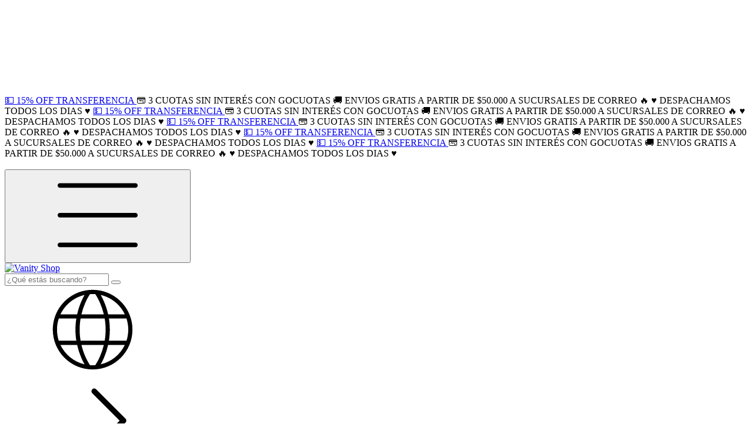

--- FILE ---
content_type: text/html; charset=UTF-8
request_url: https://www.vanityshop.com.ar/productos/sunkissedbella/
body_size: 95227
content:
<!DOCTYPE html>
<html xmlns="http://www.w3.org/1999/xhtml" xmlns:fb="http://www.facebook.com/2008/fbml" xmlns:og="http://opengraphprotocol.org/schema/" lang="es">
	<head>

		<link rel="preconnect" href="https://acdn-us.mitiendanube.com" />
<link rel="dns-prefetch" href="https://acdn-us.mitiendanube.com" />
<meta http-equiv="Content-Type" content="text/html; charset=utf-8" />
<meta http-equiv="X-UA-Compatible" content="IE=edge,chrome=1" />
<meta name="viewport" content="width=device-width, initial-scale=1" />
<title>Freshlady Sun-kissed Bella Lentes de Contacto anuales</title>
<meta name="description" content="Marca: Freshlady Tipo: Lentes de contacto de color Sun-kissed Bella FA17-5 Material: HEMA DIA: 14 mm Espesor: 0,08 mm Curva base: 8,6 mm Período de uso: 12 m..." />


<meta property="og:site_name" content="Vanity Shop" />


<meta property="fb:app_id" content="107147892676939" />








	
	<meta property="og:url" content="https://www.vanityshop.com.ar/productos/sunkissedbella/" />
	<meta property="og:title" content="Freshlady Sun-kissed Bella Lentes de Contacto anuales" />
	<meta property="og:description" content="Marca: Freshlady Tipo: Lentes de contacto de color Sun-kissed Bella FA17-5 Material: HEMA DIA: 14 mm Espesor: 0,08 mm Curva base: 8,6 mm Período de uso: 12 m..." />
	<meta property="og:type" content="tiendanube:product" />
	<meta property="og:image" content="http://acdn-us.mitiendanube.com/stores/053/053/products/fa17-521-71fa1936f5c06baa0716753809612246-640-0.webp" />
	<meta property="og:image:secure_url" content="https://acdn-us.mitiendanube.com/stores/053/053/products/fa17-521-71fa1936f5c06baa0716753809612246-640-0.webp" />
		    <meta property="tiendanube:price" content="34191" />
			    <meta property="tiendanube:stock" content="4" />
	
	
	<meta name="twitter:card" content="product">
	<meta name="twitter:url" content="https://www.vanityshop.com.ar/productos/sunkissedbella/">
	<meta name="twitter:image:src" content="http://acdn-us.mitiendanube.com/stores/053/053/products/fa17-521-71fa1936f5c06baa0716753809612246-640-0.webp">
	    <meta name="twitter:site" content="vanityshoparg">
		<meta name="twitter:title" content="Freshlady Sun-kissed Bella Lentes de Contacto anuales">
	<meta name="twitter:data1" content="$34.191 ARS">
	<meta name="twitter:label1" content="Precio">
	<meta name="twitter:data2" content="4">
	<meta name="twitter:label2" content="Stock">




		<link rel="preconnect" href="https://fonts.googleapis.com" />
		<link rel="preconnect" href="https://fonts.gstatic.com" crossorigin />
		
		
		
    
                        <link rel="preload" fetchpriority="high" as="image" href="//acdn-us.mitiendanube.com/stores/053/053/products/fa17-521-71fa1936f5c06baa0716753809612246-480-0.webp" imagesrcset="//acdn-us.mitiendanube.com/stores/053/053/products/fa17-521-71fa1936f5c06baa0716753809612246-480-0.webp 480w, //acdn-us.mitiendanube.com/stores/053/053/products/fa17-521-71fa1936f5c06baa0716753809612246-640-0.webp 640w, //acdn-us.mitiendanube.com/stores/053/053/products/fa17-521-71fa1936f5c06baa0716753809612246-1024-1024.webp 1024w">
                                                                                                            

		<link rel="preload" as="style" href="//fonts.googleapis.com/css?family=Kanit:400,700&amp;display=swap" />
		<link rel="preload" href="//acdn-us.mitiendanube.com/stores/053/053/themes/brasilia/dart-style-critical-9b79d37d8cb80a7499049c1a3f2f5291.css" as="style" />
		<link rel="preload" href="//acdn-us.mitiendanube.com/stores/053/053/themes/brasilia/dart-style-utilities-4c8cb35d2d3dd60ddf6267000b4557b8.css" as="style" />
		<link rel="preload" href="//acdn-us.mitiendanube.com/stores/053/053/themes/brasilia/dart-external-no-dependencies-4368594e56ff3b64872ea756281c34e9.js" as="script" />

		
		<style>
			
			



    
    @import url('//fonts.googleapis.com/css?family=Kanit:400,700&display=swap');

 

			
			
:root {
  
  
  
  
    
  
    
    
    
    
  
  --main-background: #FFFFFF;
  --main-foreground: #2c3e50;

  --accent-color: #c843c8;

  --button-background: #f78dde;
  --button-foreground: #FFFFFF;

  --label-background: #25b303;
  --label-foreground: #ffffff;

  --label-shipping-background: #e67e22;
  --label-shipping-foreground: #ffffff;

  --stock-color: #0a6bb6;

  
    
    
    
    
    
  
        
    
    
          
    
      
  --header-background: #f78dde;
  --header-foreground: #FFFFFF;

  --header-badge-background: #0d733c;
  --header-badge-foreground: #FFFFFF;

  --header-search-btn-background: #0d733c;
  --header-search-btn-foreground: #FFFFFF;

  --header-desktop-utilities-background: #e136dd;
  --header-desktop-utilities-foreground: #ffffff;

  --header-desktop-nav-background: #1B1717;
  --header-desktop-nav-foreground: #FFFFFF;
  
  --header-featured-link-foreground: #E40044;

  --primary-adbar-background: #0d733c;
  --primary-adbar-foreground: #FFFFFF;
  --secondary-adbar-background: #FFFFFF;
  --secondary-adbar-foreground: #1B1717;

  --footer-background: #1B1717;
  --footer-foreground: #FFFFFF;
  
  --banner-services-background: #ffffff;
  --banner-services-foreground: #2980b9;

  --institutional-background: #1B1717;
  --institutional-foreground: #FFFFFF;

  --video-background: ;
  --video-foreground: ;

  --timer-offers-background: ;
  --timer-offers-foreground: ;
  --timer-offers-module-background: ;
  --timer-offers-module-foreground: ;

  --newsletter-background: #0d733c;
  --newsletter-foreground: #FFFFFF;

  
  
                          
  --header-foreground-opacity-10: #FFFFFF1A;
  --header-foreground-opacity-20: #FFFFFF33;
  --header-foreground-opacity-30: #FFFFFF4D;
  --header-foreground-opacity-50: #FFFFFF80;

  --main-foreground-opacity-03: #2c3e5008;
  --main-foreground-opacity-05: #2c3e500D;
  --main-foreground-opacity-10: #2c3e501A;
  --main-foreground-opacity-20: #2c3e5033;
  --main-foreground-opacity-30: #2c3e504D;
  --main-foreground-opacity-40: #2c3e5066;
  --main-foreground-opacity-50: #2c3e5080;
  --main-foreground-opacity-60: #2c3e5099;

  --main-background-opacity-30: #FFFFFF4D;
  --main-background-opacity-50: #FFFFFF80;
  --main-background-opacity-80: #FFFFFFCC;

  --label-shipping-background-80: #e67e22CC;

  --newsletter-foreground-opacity-50: #FFFFFF80;

  --footer-foreground-opacity-40: #FFFFFF66;
  --footer-foreground-opacity-60: #FFFFFF99;

  
  --success: #4bb98c;
  --danger: #dd7774;
  --warning: #dc8f38;

  
  
  --heading-font: "Kanit", sans-serif;
  --body-font: "Kanit", sans-serif;

  
  
  --font-base: 16px;
  --font-base-default: 16px;

  
  --font-huge: 19px;
  --font-big: 18px;
  --font-medium: 16px;
  --font-small: 14px;
  --font-smallest: 12px;
  --font-extra-smallest: 11px;

  
  
  --h1: 46px;
  --h2: 38px;
  --h3: 32px;
  --h4: 27px;
  --h5: 22px;
  --h6: 18px;
  --h6-small: 15px;

  
  
  --title-font-weight: 700;

  
  
  --spacing-base: 16px;
  --spacing-half: calc(var(--spacing-base) / 2);
  --spacing-quarter: calc(var(--spacing-base) / 4);

  --spacing-1: calc(var(--spacing-base) * 0.25);
  --spacing-2: calc(var(--spacing-base) * 0.5);
  --spacing-3: var(--spacing-base);
  --spacing-4: calc(var(--spacing-base) * 1.5);
  --spacing-5: calc(var(--spacing-base) * 3);

  
  --gutter: var(--spacing-base);
  --gutter-container: var(--gutter);
  --gutter-container-md: calc(var(--gutter) * 2);
  --gutter-negative: calc(var(--gutter) * -1);
  --gutter-half: calc(var(--gutter) / 2);
  --gutter-half-negative: calc(var(--gutter) * -1 / 2);
  --gutter-double: calc(var(--gutter) * 2);

  
  
  --transition-fast: all 0.05s ease;
  --transition-normal: all 0.3s ease;
  --transition-slow: all 1s ease;

  
  --drop-shadow: 0 0 8px 4px var(--main-foreground-opacity-05);

  
  --border-radius: 8px;
  --border-radius-medium: calc(var(--border-radius) / 1.3333);
  --border-radius-small: calc(var(--border-radius) / 2);
  --border-radius-smallest: calc(var(--border-radius) / 4);
  --border-radius-full: 100%;

  
  --border-solid: 1px solid;

}		</style>

		
		<link rel="stylesheet" type="text/css" href="//acdn-us.mitiendanube.com/stores/053/053/themes/brasilia/dart-style-critical-9b79d37d8cb80a7499049c1a3f2f5291.css" media="all" />
		<link rel="stylesheet" type="text/css" href="//acdn-us.mitiendanube.com/stores/053/053/themes/brasilia/dart-style-utilities-4c8cb35d2d3dd60ddf6267000b4557b8.css" media="all" />

		
		<link rel="stylesheet" href="//acdn-us.mitiendanube.com/stores/053/053/themes/brasilia/dart-style-async-bcf25f9dbb4d9d44a3ae1e38f275cc5e.css" media="print" onload="this.media='all'">

		
		<style>
			body > div.js-main-content.main-content > div:nth-child(14) > div > div > div > div.col-md-3.seals > h4 {
font-size: 0px;
}


body > div.js-main-content.main-content > div:nth-child(14) > div > div > div > div.col-md-3.seals > h4:before {
font-size: 15px;
content: "Seguridad y certificaciones";
}


		</style>

		
		
		
		
		
		
		
			<script type="text/javascript" src="//ajax.googleapis.com/ajax/libs/jquery/1.11.1/jquery.min.js" async="true"></script>

		
		
		

    <link href="//acdn-us.mitiendanube.com/stores/053/053/themes/common/logo-1675961038-1604253184-5cb5f02cc4ccacf7e2a03c28100107f71604253184.ico?0" class="js-favicon" rel="icon" type="image/x-icon" />
    <link href="//acdn-us.mitiendanube.com/stores/053/053/themes/common/logo-1675961038-1604253184-5cb5f02cc4ccacf7e2a03c28100107f71604253184.ico?0" class="js-favicon" rel="shortcut icon" type="image/x-icon" />
<link rel="canonical" href="https://www.vanityshop.com.ar/productos/sunkissedbella/" />

                        <link rel="alternate" hreflang="es-ar" href="https://www.vanityshop.com.ar/productos/sunkissedbella/" />
                                <link rel="alternate" hreflang="es-ca" href="https://www.vanityshop.com.ar/ca/productos/sunkissedbella/" />
                                <link rel="alternate" hreflang="es-co" href="https://www.vanityshop.com.ar/co/productos/sunkissedbella/" />
                                <link rel="alternate" hreflang="es-do" href="https://www.vanityshop.com.ar/do/productos/sunkissedbella/" />
                                <link rel="alternate" hreflang="es-es" href="https://www.vanityshop.com.ar/es/productos/sunkissedbella/" />
                                <link rel="alternate" hreflang="es-jm" href="https://www.vanityshop.com.ar/jm/productos/sunkissedbella/" />
                                <link rel="alternate" hreflang="es-pa" href="https://www.vanityshop.com.ar/pa/productos/sunkissedbella/" />
                                <link rel="alternate" hreflang="es-sv" href="https://www.vanityshop.com.ar/sv/productos/sunkissedbella/" />
                                <link rel="alternate" hreflang="es-us" href="https://www.vanityshop.com.ar/us/productos/sunkissedbella/" />
            <meta name="nuvempay-logo" content="//d26lpennugtm8s.cloudfront.net/assets/common/img/logos/payment/new_logos_payment/nuvempago@2x.png" />
    <meta name="google-site-verification" content="wxhZH3mD_RugV7bmMxLOaJDArXMfOQDzYeorYvI4qf0" />
    <meta name="facebook-domain-verification" content="vqkaeee7jw4lo2mmkp1xpgjjis5ged" />

<script>
    !function(f,b,e,v,n,t,s){if(f.fbq)return;n=f.fbq=function(){n.callMethod?
            n.callMethod.apply(n,arguments):n.queue.push(arguments)};if(!f._fbq)f._fbq=n;
            n.push=n;n.loaded=!0;n.version='2.0';n.queue=[];t=b.createElement(e);t.async=!0;
            t.src=v;s=b.getElementsByTagName(e)[0];s.parentNode.insertBefore(t,s)}(window,
        document,'script','https://connect.facebook.net/en_US/fbevents.js');

    
    const tnTrackCookie = document.cookie.match('(^|;) ?tn_track=([^;]*)(;|$)')?.[2].slice(-40).toLowerCase();
    const advancedMatchingConfig = { agent: 'tiendanube-core' };

    if (tnTrackCookie) {
        advancedMatchingConfig.external_id = tnTrackCookie;
    }

    fbq('init', '413546429057733', advancedMatchingConfig);

    
            const fbPageViewEventId = 'page-view-54c10621-9456-4c9c-ae7b-c257b614bce8';
        fbq('track', 'PageView', {}, { eventID: fbPageViewEventId });
    
</script>
<noscript>
    <img height="1" width="1" style="display:none" src="https://www.facebook.com/tr?id=413546429057733&ev=PageView&noscript=1"/>
</noscript>


<script type="text/javascript">
    var LS = LS || {};

    LS.store = {
        id : 53053,
        url : "vanityshop.mitiendanube.com",
        custom_url : "www.vanityshop.com.ar",
        ga4_measurement_id : "",
        gads_measurement_id : "",
        has_preexisting_google_mc_catalog : false,
        has_google_analytics_track_product_ids : false,
        name: "Vanity\u0020Shop",
    };
    LS.cart = {
        id : null,
        subtotal : 0,
        has_non_shippable_products: false,
        has_shippable_products: false,
        items : [
                    ]
    };
    LS.hasCartMinimumValue = false;
    LS.abStorefrontCartExperiments = null;
    LS.lang = "es_AR";
    LS.langCode = "es";
    LS.currency = {
        code : "ARS",
        display_short: "\u0024",
        display_long: "\u0024\u0020ARS",
        cents_separator : ",",
        thousands_separator : "."
    };
    LS.country = "AR";
            LS.product = {
        id : 153777312,
        name : 'Freshlady\u0020Sun\u002Dkissed\u0020Bella\u0020Lentes\u0020de\u0020Contacto\u0020anuales',
        requires_shipping: true,
        brand: 'freshlady',
        tags : [
                    ]
    };
                LS.variants = [{"product_id":153777312,"price_short":"$34.191","price_long":"$34.191 ARS","price_number":34191,"price_number_raw":3419100,"price_with_payment_discount_short":"$29.062,35","price_without_taxes":"$28.257,02","compare_at_price_short":"$37.990","compare_at_price_long":"$37.990 ARS","compare_at_price_number":37990,"compare_at_price_number_raw":3799000,"has_promotional_price":false,"stock":4,"sku":null,"available":true,"is_visible":true,"contact":false,"option0":null,"option1":null,"option2":null,"id":582908119,"image":432749940,"image_url":"\/\/acdn-us.mitiendanube.com\/stores\/053\/053\/products\/fa17-521-71fa1936f5c06baa0716753809612246-1024-1024.webp","installments_data":"{\"Pagos Personalizados\":{\"1\":{\"installment_value\":34191,\"installment_value_cents\":3419100,\"interest\":0,\"total_value\":34191,\"without_interests\":true,\"collector_is_third_party\":false}},\"GOcuotas\":{\"1\":{\"installment_value\":34191,\"installment_value_cents\":3419100,\"interest\":0,\"total_value\":34191,\"without_interests\":true,\"collector_is_third_party\":false}},\"Mercado Pago\":{\"1\":{\"installment_value\":34191,\"installment_value_cents\":3419100,\"interest\":0,\"total_value\":34191,\"without_interests\":true,\"collector_is_third_party\":false},\"2\":{\"installment_value\":17095.5,\"installment_value_cents\":1709550,\"interest\":0,\"total_value\":34191,\"without_interests\":true,\"collector_is_third_party\":false}},\"Nave\":{\"1\":{\"installment_value\":34191,\"installment_value_cents\":3419100,\"interest\":0,\"total_value\":34191,\"without_interests\":true,\"collector_is_third_party\":false}},\"PayPal\":{\"1\":{\"installment_value\":34191,\"installment_value_cents\":3419100,\"interest\":0,\"total_value\":34191,\"without_interests\":true,\"collector_is_third_party\":false}}}","show_payment_discount_disclaimer":false,"popup_discount_visibility":{"pagos-personalizados":{"tab_show_discount":true,"methods":{"wire_transfer":{"show_discount":true,"show_disclaimer":false},"redirect":{"show_discount":false,"show_disclaimer":false}}},"gocuotas":{"tab_show_discount":false,"methods":{"redirect":{"show_discount":false,"show_disclaimer":false}}},"mercado-pago":{"tab_show_discount":false,"methods":{"credit_card":{"show_discount":false,"show_disclaimer":false},"debit_card":{"show_discount":false,"show_disclaimer":false},"redirect":{"show_discount":false,"show_disclaimer":false}}},"nave":{"tab_show_discount":false,"methods":{"redirect":{"show_discount":false,"show_disclaimer":false}}},"paypal":{"tab_show_discount":false,"methods":{"redirect":{"show_discount":false,"show_disclaimer":false}}}}}];
        LS.customer = null;
    LS.template= "product";
    LS.theme = {
        code: "brasilia",
        name: "Brasilia",
        custom: false,
    };
    LS.metricsWorkerScriptUrl = "https://acdn-us.mitiendanube.com/assets/stores/js/metrics-worker-c984926f96a2e4787f155a9755d6944a30.js?v=45929720"

    LS.socialScripts = [];
    LS.DOMReady = function(fn) {
        if (document.addEventListener) {
            document.addEventListener('DOMContentLoaded', fn);
        } else {
            document.attachEvent('onreadystatechange', function() {
                if (document.readyState === 'interactive')
                    fn();
            });
        }
    };

    // Making it a thenable so it can be made into a full fledged Promise later
    LS._readyCallbacks = [];
    LS.ready = {
        then: function(callback){
            LS._readyCallbacks.push(callback);
        }
    };

    window.addEventListener('load', () => {
        if(!window.cartService) {
            return;
        }

        window.cartService.setCurrentLoadTime(1769203330);
    });

    window.pageData = {
        id: "product",
        name: "our_components.general.product"
    }

    window.initialCart = {"id":null,"subtotal":0,"total":0,"discounts":0,"promotions":[],"shipping_zipcode":null};
    window.metricServiceDispatchQueue = [];
    window.metricService = { dispatch: (event) => window.metricServiceDispatchQueue.push(event) };

    window.translations = {
        cart: {
            error_messages: {
                out_of_stock: 'No hay más stock de este producto.',
                unavailable_product: 'Este producto no está disponible.',
                update_error: 'Ocurrió un error al actualizar el carrito.',
                subscription_only_product: 'Este producto solo está disponible para suscripciones.'
            },
            name: 'Carrito de compras'
        }
    };
</script>


    <script>
        window.recaptchaEnabled = true;
        window.recaptchaV2 = { siteKey: '6Ldp6lUqAAAAAEmZBhIVl_tzMi70KlSohR77QfLc' };
        window.recaptchaV3 = { siteKey: '6LezGnQcAAAAAD5T1ReYv_OMo1EJbDUfPu7srRhU' };
    </script>

    <script type="module">
    import {onCLS, onFCP, onFID, onINP, onLCP, onTTFB} from 'https://unpkg.com/web-vitals@3.5.2/dist/web-vitals.js?module';

    const queue = new Map();
    let shouldLogQueuedMetrics = true;

    const pageInfo = {
        handle: pageData.id,
        url: window.location.href,
    };

    function isMetricValid(metric) {
        return metric && typeof metric.value === 'number' && !isNaN(metric.value) && metric.value >= 0;
    }

    function queueMetric(metric) {
        if (!isMetricValid(metric) || queue.has(metric.name)) return;
        queue.set(metric.name, metric);
    }

    function logQueuedMetrics() {
        if (queue.size === 0 || !shouldLogQueuedMetrics) return;

        shouldLogQueuedMetrics = false;
        logMetrics([...queue.values()]);
    }

    function logMetrics(metrics) {
        if (metrics.length === 0) return;

        const webVitals = Object.fromEntries(
            metrics.map(({name, rating, value}) => [name, {rating, value}])
        );

        const data = JSON.stringify({ pageInfo, webVitals });

        if (!navigator.sendBeacon) {
            fetch('/stats/web_vitals/', {
                method: 'POST',
                headers: { 'Content-Type': 'application/json' },
                body: data
            }).catch(console.error);
        } else {
            navigator.sendBeacon('/stats/web_vitals/', data);
        }
    }


    /**
     * Log network metrics like TTFB, DNS lookup, and connection negotiation
     */
    function logNetworkMetrics(ttfb) {
        if (!isMetricValid(ttfb)) return;

        const metrics = [ttfb];

        const pageNav = ttfb.entries?.[0];
        if (pageNav) {
            const dnsLookup = { name: 'DNS_LOOKUP', value: pageNav.domainLookupEnd - pageNav.domainLookupStart };
            const connectionNegotiation = { name: 'CONNECTION_NEGOTIATION', value: pageNav.connectEnd - pageNav.connectStart };

            if (isMetricValid(dnsLookup)) metrics.push(dnsLookup);
            if (isMetricValid(connectionNegotiation)) metrics.push(connectionNegotiation);
        }

        logMetrics(metrics);
    }

    function listenWebMetrics() {
        onCLS(queueMetric);
        onFCP(queueMetric);
        onFID(queueMetric);
        onINP(queueMetric);
        onLCP(queueMetric);
        onTTFB(logNetworkMetrics);

        addEventListener('visibilitychange', () => {
            if (document.visibilityState === 'hidden') logQueuedMetrics();
        }, { once: true });

        addEventListener('beforeunload', logQueuedMetrics);

        // Safari does not reliably fire the `visibilitychange` event when the page is being unloaded.
        addEventListener('pagehide', logQueuedMetrics);
    }

    listenWebMetrics();

</script>

<script>
    window.enableNativeLibraries = true;
    window.hasMetricsTag = false;
    window.hasFixFilterPaginationTag = false;
    window.hasUpdatingCartStatusTag = false;
    window.hasMaxPaymentDiscountFixTag = false;
</script>

    <script type="text/javascript" src="//acdn-us.mitiendanube.com/assets/stores/js/linkedstore-v2-070071fae09ac00383075bd7e7fe771f30.js?v=45929720" async="true"></script>
    <script>window.vanillaJS = true;</script>

<script type="text/javascript">
    
    LS.ready.then(() =>  {
        if (!window.jQueryNuvem) {
            window.jQueryNuvem = $
        }
    });
</script>


    
<script type="text/javascript">

    function ga_send_event(category, action, label, value) {
                    return;
            }

    </script>


    
    

        <script>
        var fb_params = {
            referrer: document.referrer,
            userAgent: navigator.userAgent,
            language: 'es-AR'
        };
        
                        
        let pixelFunction = 'track';
        let pixelEvent = null;
        let fbEventId = null;
        const fbTimestamp = new Date().getTime();
        let contentType = 'product';
        let includeEventId = true;
        
                    const productVariantId = '582908119';
            fb_params['content_ids'] = [productVariantId];
            fb_params['content_type'] = contentType;
            fb_params['content_name'] = LS.product.name;

            
            
            const cartID = LS.cart.id || '';
            pixelEvent = 'ViewContent';
            fbEventId = 'view-content-54c10621-9456-4c9c-ae7b-c257b614bce8';
                
        if(pixelEvent) {
            if (includeEventId) {
                fbq(pixelFunction, pixelEvent, fb_params, { eventID: fbEventId });
            } else {
                fbq(pixelFunction, pixelEvent, fb_params);
            }
        }

                    LS.ready.then(function() {
                            LS.on(LS.events.productAddedToCart, function (event, data) {
                    data ??= event.detail;
                    if (!data?.cart?.products?.length) {
                        return;
                    }

                    const { cart, cart_item: cartItem, quantity_added: quantityAdded, social_event_id_suffix: fbEventIdSuffix } = data;
                    const value = +cart.total;

                    // Facebook Pixel does not have an event to remove products from the cart.
                    if (value <= 0) {
                        return;
                    }
                    const getVariantContentId = (cartProduct) => {
                                                    return cartProduct.variant_id.toString();
                                            };
                                            const content_ids = cart.products.map(getVariantContentId);
                        const contents = cart.products.map(product => ({
                            id: getVariantContentId(product),
                            quantity: product.quantity,
                            item_price: +product.price,
                        }));
                    
                    const customData = {
                        referrer: document.referrer,
                        userAgent: navigator.userAgent,
                        language: 'es-AR',
                        content_ids: content_ids,
                        contents: contents,
                        content_type: contentType,
                        currency: LS.currency.code,
                        quantity: quantityAdded,
                        value
                    };

                    
                    const fbAddToCartEventId = `add-to-cart-${fbEventIdSuffix}`;
                    trackAddToCartAJAX(customData, fbAddToCartEventId);
                                            sendNubeSocialTracking(cart.id, cartItem.id, customData, fbAddToCartEventId);
                                    });
            });
        
        function trackAddToCartAJAX(customData, fbEventId) {
            const eventName = 'AddToCart';
            fbq('track', eventName, customData, { eventID: fbEventId });
        }

        async function sendNubeSocialTracking(cartId, cartItemId, customData, fbEventId) {
            let data = {
                event_name: 'AddToCart',
                cart_id: cartId,
                cart_product_id: cartItemId,
                event_id: fbEventId,
            };

            Object.assign(data, customData)

            setTimeout(function() {
                new Image().src = '/fb-capi/?' + new URLSearchParams(data);
            }, 500);
        }
    </script>
<script type="text/javascript">
    function amplitude_log_event(event, properties) {
        // dummy function
        return true;
    }
</script>


        <script>
        !function (w, d, t) {w.TiktokAnalyticsObject=t;var ttq=w[t]=w[t]||[];ttq.methods=["page","track","identify", "instances","debug","on","off","once","ready","alias","group","enableCookie","disableCookie"],ttq.setAndDefer=function(t,e){t[e]=function(){t.push([e].concat(Array.prototype.slice.call(arguments,0)))}};for(var i=0;i<ttq.methods.length;i++)ttq.setAndDefer(ttq,ttq.methods[i]);ttq.instance=function(t){for(var e=ttq._i[t]||[],n=0;n<ttq.methods.length;n++)ttq.setAndDefer(e,ttq.methods[n]);return e},ttq.load=function(e,n){var i="https://analytics.tiktok.com/i18n/pixel/events.js";ttq._i=ttq._i||{},ttq._i[e]=[],ttq._i[e]._u=i,ttq._t=ttq._t||{},ttq._t[e]=+new Date,ttq._o=ttq._o||{},ttq._o[e]=n||{},ttq._partner=ttq._partner||"Nuvemshop";var o=document.createElement("script");o.type="text/javascript",o.async=!0,o.src=i+"?sdkid="+e+"&lib="+t;var a=document.getElementsByTagName("script")[0];a.parentNode.insertBefore(o,a)};

        ttq.load('D2L4BOJC77UBHE4OJIBG');
        }(window, document, 'ttq');
    </script>
    <script>
        const tiktokTimestamp = new Date().getTime();
        let eventName = '';
        let ttEventId = '';
        let eventParams = {
            partner_name: 'Nuvemshop',
            content_type: 'product',
            currency: LS.currency.code,
            value: LS.cart.subtotal / 100,
        };

                    const { id: productId, price: productPrice } = {"id":153777312,"name":"Freshlady Sun-kissed Bella Lentes de Contacto anuales","price":3419100,"compare_at_price":3799000,"promotional_price_percentage":10,"display_price":true,"min_price":3799000,"max_price":null,"canonical_url":"https:\/\/www.vanityshop.com.ar\/productos\/sunkissedbella\/","social_url":"https:\/\/www.vanityshop.com.ar\/productos\/sunkissedbella\/","social_theme_url":"\/social\/sunkissedbella","stock":4,"stock_control":true,"weight":"0.03","weight_unit":"KG","sku":null,"brand":"freshlady","free_shipping":false,"is_non_shippable":false,"requires_shipping":true,"video_url":null,"currency":"ARS","images":[{"id":432749940,"image":"fa17-521-71fa1936f5c06baa0716753809612246.png","alt":"Freshlady Sun-kissed Bella Lentes de Contacto anuales","thumbnails_generated":2,"position":1,"dimensions":{"width":1499,"height":1418,"aspect_ratio":1.0571227080395}},{"id":426954758,"image":"fa17-511-5c834b95114ca9dd2716742627899780.jpg","alt":"Freshlady Sun-kissed Bella Lentes de Contacto anuales - comprar online","thumbnails_generated":2,"position":2,"dimensions":{"width":1080,"height":810,"aspect_ratio":1.3333333333333}},{"id":426954417,"image":"fa17-521-e8c296c64b077bfa1816742627905783.jpg","alt":"Freshlady Sun-kissed Bella Lentes de Contacto anuales en internet","thumbnails_generated":2,"position":3,"dimensions":{"width":1856,"height":1856,"aspect_ratio":1}},{"id":426954527,"image":"fa17-541-e0cbf0a3c8341dbd2b16742627903652.jpg","alt":"Freshlady Sun-kissed Bella Lentes de Contacto anuales - Vanity Shop","thumbnails_generated":2,"position":4,"dimensions":{"width":1500,"height":1500,"aspect_ratio":1}},{"id":426954324,"image":"sun-kissed1-e1f3e03445f9aa53f516679138510187-1024-102411-095c182abc54cb5ef416742627900267.jpeg","alt":"Freshlady Sun-kissed Bella Lentes de Contacto anuales - tienda online","thumbnails_generated":2,"position":5,"dimensions":{"width":819,"height":1024,"aspect_ratio":0.7998046875}},{"id":426954474,"image":"fa17-551-e8b5611e961f2e48c116742627900797.jpg","alt":"Imagen de Freshlady Sun-kissed Bella Lentes de Contacto anuales","thumbnails_generated":2,"position":6,"dimensions":{"width":800,"height":800,"aspect_ratio":1}},{"id":426954691,"image":"fa17-531-228374a8238a33eb9916742627914528.jpg","alt":"Freshlady Sun-kissed Bella Lentes de Contacto anuales","thumbnails_generated":2,"position":7,"dimensions":{"width":2775,"height":3700,"aspect_ratio":0.75}},{"id":426954735,"image":"fa17-57-7620a87b1ed0dd9d7216742627903062.jpg","alt":"Freshlady Sun-kissed Bella Lentes de Contacto anuales - comprar online","thumbnails_generated":2,"position":8,"dimensions":{"width":1080,"height":1350,"aspect_ratio":0.8}},{"id":426954448,"image":"fa17-561-3b90d815ef46a505f916742627899427.jpg","alt":"Freshlady Sun-kissed Bella Lentes de Contacto anuales en internet","thumbnails_generated":2,"position":9,"dimensions":{"width":1440,"height":1440,"aspect_ratio":1}}],"images_count":9,"featured_image":{"id":432749940,"image":"fa17-521-71fa1936f5c06baa0716753809612246.png","alt":"Freshlady Sun-kissed Bella Lentes de Contacto anuales","thumbnails_generated":2,"position":1,"dimensions":{"width":1499,"height":1418,"aspect_ratio":1.0571227080395}},"videos":[],"videos_count":0,"media_count":9,"media":[{"id":432749940,"image":"fa17-521-71fa1936f5c06baa0716753809612246.png","alt":"Freshlady Sun-kissed Bella Lentes de Contacto anuales","thumbnails_generated":2,"position":1,"dimensions":{"width":1499,"height":1418,"aspect_ratio":1.0571227080395}},{"id":426954758,"image":"fa17-511-5c834b95114ca9dd2716742627899780.jpg","alt":"Freshlady Sun-kissed Bella Lentes de Contacto anuales - comprar online","thumbnails_generated":2,"position":2,"dimensions":{"width":1080,"height":810,"aspect_ratio":1.3333333333333}},{"id":426954417,"image":"fa17-521-e8c296c64b077bfa1816742627905783.jpg","alt":"Freshlady Sun-kissed Bella Lentes de Contacto anuales en internet","thumbnails_generated":2,"position":3,"dimensions":{"width":1856,"height":1856,"aspect_ratio":1}},{"id":426954527,"image":"fa17-541-e0cbf0a3c8341dbd2b16742627903652.jpg","alt":"Freshlady Sun-kissed Bella Lentes de Contacto anuales - Vanity Shop","thumbnails_generated":2,"position":4,"dimensions":{"width":1500,"height":1500,"aspect_ratio":1}},{"id":426954324,"image":"sun-kissed1-e1f3e03445f9aa53f516679138510187-1024-102411-095c182abc54cb5ef416742627900267.jpeg","alt":"Freshlady Sun-kissed Bella Lentes de Contacto anuales - tienda online","thumbnails_generated":2,"position":5,"dimensions":{"width":819,"height":1024,"aspect_ratio":0.7998046875}},{"id":426954474,"image":"fa17-551-e8b5611e961f2e48c116742627900797.jpg","alt":"Imagen de Freshlady Sun-kissed Bella Lentes de Contacto anuales","thumbnails_generated":2,"position":6,"dimensions":{"width":800,"height":800,"aspect_ratio":1}},{"id":426954691,"image":"fa17-531-228374a8238a33eb9916742627914528.jpg","alt":"Freshlady Sun-kissed Bella Lentes de Contacto anuales","thumbnails_generated":2,"position":7,"dimensions":{"width":2775,"height":3700,"aspect_ratio":0.75}},{"id":426954735,"image":"fa17-57-7620a87b1ed0dd9d7216742627903062.jpg","alt":"Freshlady Sun-kissed Bella Lentes de Contacto anuales - comprar online","thumbnails_generated":2,"position":8,"dimensions":{"width":1080,"height":1350,"aspect_ratio":0.8}},{"id":426954448,"image":"fa17-561-3b90d815ef46a505f916742627899427.jpg","alt":"Freshlady Sun-kissed Bella Lentes de Contacto anuales en internet","thumbnails_generated":2,"position":9,"dimensions":{"width":1440,"height":1440,"aspect_ratio":1}}],"featured_variant_image":{"id":432749940,"image":"fa17-521-71fa1936f5c06baa0716753809612246.png","alt":"Freshlady Sun-kissed Bella Lentes de Contacto anuales","thumbnails_generated":2,"position":1,"dimensions":{"width":1499,"height":1418,"aspect_ratio":1.0571227080395}},"default_options":[null,null,null],"selected_or_first_available_variant":{"id":582908119,"name":"Freshlady Sun-kissed Bella Lentes de Contacto anuales","option1":null,"option2":null,"option3":null,"options":[],"price":3799000,"compare_at_price":null,"display_price":true,"currency":"ARS","sku":null,"barcode":null,"weight":"0.03","weight_unit":"KG","stock":4,"stock_control":true,"available":true,"canonical_url":"https:\/\/www.vanityshop.com.ar\/productos\/sunkissedbella\/?variant=582908119","image":{"id":432749940,"image":"fa17-521-71fa1936f5c06baa0716753809612246.png","alt":"Freshlady Sun-kissed Bella Lentes de Contacto anuales","thumbnails_generated":2,"position":1,"dimensions":{"width":1499,"height":1418,"aspect_ratio":1.0571227080395}},"metafields":[],"is_visible":true,"decorations":null,"selected":false,"height":"2","width":"8","depth":"8"},"installments_info":{"Pagos Personalizados":{"1":{"installment_value":37990,"installment_value_cents":3799000,"interest":0,"total_value":37990,"without_interests":true,"collector_is_third_party":false}},"GOcuotas":{"1":{"installment_value":37990,"installment_value_cents":3799000,"interest":0,"total_value":37990,"without_interests":true,"collector_is_third_party":false}},"Mercado Pago":{"1":{"installment_value":37990,"installment_value_cents":3799000,"interest":0,"total_value":37990,"without_interests":true,"collector_is_third_party":false},"2":{"installment_value":18995,"installment_value_cents":1899500,"interest":0,"total_value":37990,"without_interests":true,"collector_is_third_party":false}},"Nave":{"1":{"installment_value":37990,"installment_value_cents":3799000,"interest":0,"total_value":37990,"without_interests":true,"collector_is_third_party":false}},"PayPal":{"1":{"installment_value":37990,"installment_value_cents":3799000,"interest":0,"total_value":37990,"without_interests":true,"collector_is_third_party":false}}},"payment_methods_config":{"Pagos Personalizados":{"name":"Pagos Personalizados","installments_data":{"1":{"installment_value":37990,"installment_value_cents":3799000,"interest":0,"total_value":37990,"without_interests":true,"collector_is_third_party":false}},"show_full_installments":true,"max_discount":15,"has_general_discount":true,"allows_discount_combination":true,"allows_price_discount_combination":true,"allows_free_shipping_combination":true,"should_show_discount":true,"payment_method_discounts":{"wire_transfer":{"discount":15,"allows_discount_combination":true,"allows_price_discount_combination":true,"allows_free_shipping_combination":true},"redirect":{"discount":0,"allows_discount_combination":true,"allows_price_discount_combination":true,"allows_free_shipping_combination":true}}},"GOcuotas":{"name":"GOcuotas","installments_data":{"1":{"installment_value":37990,"installment_value_cents":3799000,"interest":0,"total_value":37990,"without_interests":true,"collector_is_third_party":false}},"show_full_installments":true,"max_discount":0,"has_general_discount":false,"allows_discount_combination":true,"allows_price_discount_combination":true,"allows_free_shipping_combination":true,"should_show_discount":false,"payment_method_discounts":{"redirect":{"discount":0,"allows_discount_combination":true,"allows_price_discount_combination":true,"allows_free_shipping_combination":true}}},"Mercado Pago":{"name":"Mercado Pago","installments_data":{"1":{"installment_value":37990,"installment_value_cents":3799000,"interest":0,"total_value":37990,"without_interests":true,"collector_is_third_party":false},"2":{"installment_value":18995,"installment_value_cents":1899500,"interest":0,"total_value":37990,"without_interests":true,"collector_is_third_party":false}},"show_full_installments":true,"max_discount":0,"has_general_discount":false,"allows_discount_combination":true,"allows_price_discount_combination":true,"allows_free_shipping_combination":true,"should_show_discount":false,"payment_method_discounts":{"credit_card":{"discount":0,"allows_discount_combination":true,"allows_price_discount_combination":true,"allows_free_shipping_combination":true},"debit_card":{"discount":0,"allows_discount_combination":true,"allows_price_discount_combination":true,"allows_free_shipping_combination":true},"redirect":{"discount":0,"allows_discount_combination":true,"allows_price_discount_combination":true,"allows_free_shipping_combination":true}}},"Nave":{"name":"Nave","installments_data":{"1":{"installment_value":37990,"installment_value_cents":3799000,"interest":0,"total_value":37990,"without_interests":true,"collector_is_third_party":false}},"show_full_installments":true,"max_discount":0,"has_general_discount":false,"allows_discount_combination":true,"allows_price_discount_combination":true,"allows_free_shipping_combination":true,"should_show_discount":false,"payment_method_discounts":{"redirect":{"discount":0,"allows_discount_combination":true,"allows_price_discount_combination":true,"allows_free_shipping_combination":true}}},"PayPal":{"name":"PayPal","installments_data":{"1":{"installment_value":37990,"installment_value_cents":3799000,"interest":0,"total_value":37990,"without_interests":true,"collector_is_third_party":false}},"show_full_installments":true,"max_discount":0,"has_general_discount":false,"allows_discount_combination":true,"allows_price_discount_combination":true,"allows_free_shipping_combination":true,"should_show_discount":false,"payment_method_discounts":{"redirect":{"discount":0,"allows_discount_combination":true,"allows_price_discount_combination":true,"allows_free_shipping_combination":true}}}},"max_installments_without_interest":{"installment":2,"installment_data":{"installment_value":18995,"installment_value_cents":1899500,"interest":0,"total_value":37990,"without_interests":true,"collector_is_third_party":false}},"max_installments":{"installment":2,"installment_data":{"installment_value":18995,"installment_value_cents":1899500,"interest":0,"total_value":37990,"without_interests":true,"collector_is_third_party":false}},"seo_title":"Freshlady Sun-kissed Bella Lentes de Contacto anuales","handle":"sunkissedbella","metafields":{"related_products":{}},"promotional_offer":{"id":"836728","name":"LENTES 10%","store_id":53053,"promotion_type":"%off","scope_type":"categories","scope_value":[13421164,13421165,13421163],"products_ids":null,"categories_ids":[13421164,13421165,13421163],"scope_value_info":[{"id":13421163,"name":"LENTES DE CONTACTO -> FRESHLADY"},{"id":13421164,"name":"LENTES DE CONTACTO -> SIESTA CONCEPT"},{"id":13421165,"name":"LENTES DE CONTACTO -> URBAN LAYER"}],"begin_date":null,"end_date":null,"parameters":{"percent":0.1},"buy":null,"pay":null,"combines_with_other_discounts":true,"combines_with_quantity_discounts":true,"combines_with_free_shipping":true,"combines_with_cart_amount_discounts":true,"combines_with_app_discounts":true,"combines_with_price_discounts":false,"payment_options_info":[],"rewards":[],"published":{"date":"2026-01-19 03:00:00.000000","timezone_type":3,"timezone":"UTC"},"created_at":{"date":"2025-09-16 14:36:02.000000","timezone_type":3,"timezone":"UTC"},"updated_at":{"date":"2026-01-19 15:49:38.000000","timezone_type":3,"timezone":"UTC"},"deleted_at":null,"selected_threshold":null,"custom_label":"LENTES 10% OFF"},"promotions":{},"price_without_taxes":2825702.4793388,"product_tax_percentage":0.21,"show_price_without_taxes":true,"decorations":null,"sold_qty":3,"selected_variant":null,"tax_percent":"0.2100","barcode":null,"height":"2","width":"8","depth":"8","available":true};
            const cartId = LS.cart.id ?? '';
            eventName = 'ViewContent';
            ttEventId = 'view-content-54c10621-9456-4c9c-ae7b-c257b614bce8';

            Object.assign(eventParams, {
                quantity: 1,
                description: 'Marca: Freshlady Tipo: Lentes de contacto de color Sun-kissed Bella FA17-5 Material: HEMA DIA: 14 mm Espesor: 0,08 mm Curva base: 8,6 mm Período de uso: 12 m...',
                content_id: productId,
                price: productPrice && productPrice / 100,
            });
        
        const pageViewEventId = 'pageview-54c10621-9456-4c9c-ae7b-c257b614bce8';
        ttq.track('Pageview', {}, { event_id: pageViewEventId });

        if (eventName) {
            ttq.track(eventName, eventParams, { event_id: ttEventId });
        }

        LS.ready.then(function() {
                        LS.on(LS.events.productAddedToCart, function (event, data) {

                data ??= event.detail;

                const { cart_item: cartItem, quantity_added: quantityAdded, social_event_id_suffix: ttEventIdSuffix } = data;
                const price = cartItem.unit_price / 100;
                const itemWasRemovedFromCart = price * quantityAdded <= 0;

                if (itemWasRemovedFromCart) {
                    return;
                }

                const eventName = 'AddToCart';

                const eventParams = {
                    partner_name: 'Nuvemshop',
                    content_type: 'product',
                    currency: LS.currency.code,
                    quantity: +quantityAdded,
                    content_id: cartItem.variant_id,
                    price,
                    value: LS.data.cart.subtotal / 100,
                };

                const productDescription = 'Marca: Freshlady Tipo: Lentes de contacto de color Sun-kissed Bella FA17-5 Material: HEMA DIA: 14 mm Espesor: 0,08 mm Curva base: 8,6 mm Período de uso: 12 m...';

                if (productDescription) {
                    eventParams['description'] = productDescription;
                }

                const ttAddToCartEventId = `add-to-cart-${ttEventIdSuffix}`;

                ttq.track(eventName, eventParams, { event_id: ttAddToCartEventId });
            });
        });
    </script>







		
		
    <script type="application/ld+json" data-component='structured-data.page'>
    {
        "@context": "https://schema.org/",
        "@type": "WebPage",
        "name": "Freshlady Sun-kissed Bella Lentes de Contacto anuales",
                    "description": "Marca: Freshlady Tipo: Lentes de contacto de color Sun-kissed Bella FA17-5 Material: HEMA DIA: 14 mm Espesor: 0,08 mm Curva base: 8,6 mm Período de uso: 12 m...",
                "breadcrumb": {
            "@type": "BreadcrumbList",
            "itemListElement": [
            {
                "@type": "ListItem",
                "position": 1,
                "name": "Inicio",
                "item": "https://www.vanityshop.com.ar"
            },                                                {
                        "@type": "ListItem",
                        "position": 2,
                        "name": "LENTES DE CONTACTO",
                        "item": "https://www.vanityshop.com.ar/lentesdecontacto/"
                    },                                    {
                        "@type": "ListItem",
                        "position": 3,
                        "name": "VERDES",
                        "item": "https://www.vanityshop.com.ar/lentesdecontacto/verde/"
                    },                                    {
                        "@type": "ListItem",
                        "position": 4,
                        "name": "Freshlady Sun-kissed Bella Lentes de Contacto anuales",
                        "item": "https://www.vanityshop.com.ar/productos/sunkissedbella/"
                    }                                        ]
        },
        "mainEntity": {
            "@type": "Product",
            "@id": "https://www.vanityshop.com.ar/productos/sunkissedbella/",
            "name": "Freshlady Sun-kissed Bella Lentes de Contacto anuales",
            "image": "https://acdn-us.mitiendanube.com/stores/053/053/products/fa17-521-71fa1936f5c06baa0716753809612246-480-0.webp",
            "description": "Marca: Freshlady Tipo: Lentes de contacto de color Sun-kissed Bella FA17-5 Material: HEMA DIA: 14 mm Espesor: 0,08 mm Curva base: 8,6 mm Período de uso: 12 m...",
                                        "brand": {
                    "@type": "Thing",
                    "name": "freshlady"
                },
                                        "weight": {
                    "@type": "QuantitativeValue",
                    "unitCode": "KGM",
                    "value": "0.03"
                },
                        "offers": {
                "@type": "Offer",
                "url": "https://www.vanityshop.com.ar/productos/sunkissedbella/",
                "priceCurrency": "ARS",
                "price": "34191",
                                    "availability": "http://schema.org/InStock",
                    "inventoryLevel": {
                        "@type": "QuantitativeValue",
                        "value": "4"
                    },
                                "seller": {
                    "@type": "Organization",
                    "name": "Vanity Shop"
                }
            }
        }
            }
    </script>


	</head>
	<body class=" template-product">

		
		<svg xmlns="http://www.w3.org/2000/svg" class="hidden">

    
    <symbol id="bars" viewBox="0 0 512 512">
        <path d="M23.65 82.98c0-3.52 1.36-6.9 3.78-9.39s5.7-3.89 9.13-3.89h438.88c3.42 0 6.71 1.4 9.13 3.89 2.42 2.49 3.78 5.87 3.78 9.39s-1.36 6.9-3.78 9.39-5.7 3.89-9.13 3.89H36.56c-3.42 0-6.71-1.4-9.13-3.89s-3.78-5.87-3.78-9.39Zm0 172.61c0-3.52 1.36-6.9 3.78-9.39s5.7-3.89 9.13-3.89h438.88c3.42 0 6.71 1.4 9.13 3.89 2.42 2.49 3.78 5.87 3.78 9.39s-1.36 6.9-3.78 9.39-5.7 3.89-9.13 3.89H36.56c-3.42 0-6.71-1.4-9.13-3.89-2.42-2.49-3.78-5.87-3.78-9.39Zm0 172.61c0-3.52 1.36-6.9 3.78-9.39s5.7-3.89 9.13-3.89h438.88c3.42 0 6.71 1.4 9.13 3.89 2.42 2.49 3.78 5.87 3.78 9.39s-1.36 6.9-3.78 9.39-5.7 3.89-9.13 3.89H36.56c-3.42 0-6.71-1.4-9.13-3.89-2.42-2.49-3.78-5.87-3.78-9.39Z"/>
    </symbol>

    <symbol id="search" viewBox="0 0 512 512">
        <path d="M482.21,453.93l-110.43-110.43c27.57-33.81,44.11-76.97,44.11-124,0-108.46-87.93-196.39-196.39-196.39S23.1,111.03,23.1,219.5s87.93,196.39,196.39,196.39c53.11,0,101.29-21.09,136.65-55.35l109.73,109.73c4.51,4.51,11.83,4.51,16.34,0,4.51-4.51,4.51-11.83,0-16.34Zm-262.71-61.14c-95.7,0-173.29-77.58-173.29-173.29S123.79,46.21,219.5,46.21s173.29,77.58,173.29,173.29-77.58,173.29-173.29,173.29Z"/>
    </symbol>

    <symbol id="user" viewBox="0 0 512 512">
        <path d="M363.52,279.04H153.6c-56.55,0-102.4,45.85-102.4,102.4v92.16c0,7.07,5.73,12.8,12.8,12.8H453.12c7.07,0,12.8-5.73,12.8-12.8v-92.16c0-56.55-45.85-102.4-102.4-102.4Zm76.8,181.76H76.8v-79.36c0-42.41,34.38-76.8,76.8-76.8h209.92c42.42,0,76.8,34.39,76.8,76.8v79.36Zm-181.76-204.8c63.62,0,115.2-51.58,115.2-115.2s-51.58-115.2-115.2-115.2-115.2,51.58-115.2,115.2,51.58,115.2,115.2,115.2Zm0-204.8c49.48,0,89.6,40.12,89.6,89.6s-40.12,89.6-89.6,89.6-89.6-40.12-89.6-89.6,40.12-89.6,89.6-89.6Z"/>
    </symbol>

    <symbol id="cart" viewBox="0 0 512 512">
        <path d="M485.06 145.66c1.23-4.11-2.23-13.15-14.65-12.57-.22.01-.44.02-.66.02l-346.33-1.19c-1.81-9.61-3.22-17.45-4.42-24.8h350.45c29.95-1.2 48.27 23.79 41.73 45.68-3.16 10.57-9.48 38.61-15.12 64.65a6201.58 6201.58 0 0 0-7.26 34.04c-.94 4.48-1.71 8.16-2.25 10.72l-.82 3.97-.04.21c-.06.28-.13.61-.23 1-.2.77-.49 1.75-.91 2.88-.84 2.24-2.26 5.2-4.61 8.26-4.97 6.47-13.48 12.42-26.56 13.55-13.13 1.14-290.57 30.85-290.57 30.85l-5.29-24.79s279.81-30.77 293.4-31.95c4.84-.42 6.47-2.2 7.14-3.07.47-.62.76-1.23.92-1.65l.09-.27v-.06l.85-4.02c.54-2.57 1.31-6.26 2.26-10.77 1.89-9 4.49-21.24 7.29-34.19 5.55-25.61 12.09-54.79 15.6-66.52ZM.5 59.54c0-7.18 6.08-12.99 13.58-12.99H57c23.46 0 54.88 14.61 60.66 50.95.29 1.87.47 3.21.65 4.65.38 2.95.82 6.36 2.5 15.78 4.22 23.56 14.02 71.54 22.79 113.81 4.38 21.1 8.49 40.71 11.51 55.05 1.51 7.17 2.75 13.02 3.6 17.08l1.33 6.29c4.88 22.77 8.52 39.54 9.7 44.94.17.78.29 1.32.35 1.62.06.26.1.48.13.65l.06.34s.15.9.56 2.22c.44 1.41 1.08 3.04 1.97 4.51.89 1.47 1.8 2.41 2.61 2.95.65.44 1.56.85 3.24.85h280.17c7.5 0 13.58 5.82 13.58 13s-6.08 12.99-13.58 12.99H178.67c-15.53 0-24.71-9.11-29.34-16.74-4.15-6.84-5.51-13.66-5.84-15.56-.06-.28-.17-.77-.32-1.46-1.15-5.29-4.82-22.19-9.72-45.07v-.03l-1.35-6.33c-.86-4.07-2.1-9.92-3.61-17.1-3.02-14.35-7.14-33.99-11.53-55.12-8.76-42.17-18.63-90.51-22.92-114.48-1.78-9.95-2.38-14.57-2.79-17.71-.16-1.21-.29-2.21-.45-3.21-3.29-20.73-20.45-28.85-33.81-28.85H14.07C6.57 72.57.49 66.75.49 59.58Zm208.73 429.19c18.43 0 33.36-14.82 33.36-33.11s-14.94-33.11-33.36-33.11-33.36 14.82-33.36 33.11 14.94 33.11 33.36 33.11Zm198.05 0c18.43 0 33.36-14.82 33.36-33.11s-14.94-33.11-33.36-33.11-33.36 14.82-33.36 33.11 14.94 33.11 33.36 33.11Z"/>
    </symbol>

    <symbol id="bag" viewBox="0 0 512 512">
        <path d="M112.77 488.32c-12.23 0-22.45-3.98-30.64-11.95-8.21-7.98-12.31-17.92-12.31-29.81v-278.5c0-11.89 4.1-21.82 12.31-29.79 8.19-7.98 18.41-11.97 30.64-11.97h50.14v-12.93c0-25.13 9.05-46.5 27.16-64.1 18.1-17.6 40.08-26.4 65.93-26.4s47.83 8.8 65.93 26.4c18.1 17.6 27.16 38.97 27.16 64.1v12.93h50.14c12.23 0 22.45 3.99 30.64 11.97 8.21 7.96 12.31 17.89 12.31 29.79v278.49c0 11.89-4.1 21.82-12.29 29.79-8.21 7.98-18.43 11.97-30.67 11.97H112.77Zm0-25.86h286.46c4.08 0 7.83-1.65 11.25-4.96 3.4-3.33 5.11-6.97 5.11-10.94v-278.5c0-3.96-1.7-7.61-5.11-10.94-3.42-3.31-7.17-4.96-11.25-4.96h-50.14v64.65c0 3.67-1.27 6.75-3.8 9.23-2.55 2.47-5.72 3.7-9.5 3.7s-6.94-1.23-9.5-3.7c-2.54-2.48-3.81-5.56-3.81-9.23v-64.65H189.51v64.65c0 3.67-1.27 6.75-3.8 9.23-2.55 2.47-5.72 3.7-9.5 3.7s-6.94-1.23-9.5-3.7c-2.54-2.48-3.8-5.56-3.8-9.23v-64.65h-50.14c-4.08 0-7.83 1.65-11.25 4.96-3.4 3.33-5.11 6.97-5.11 10.94v278.49c0 3.96 1.7 7.61 5.11 10.94 3.42 3.31 7.17 4.96 11.25 4.96Zm76.74-336.16H322.5v-12.93c0-18.2-6.4-33.53-19.2-45.98-12.8-12.45-28.56-18.67-47.29-18.67s-34.49 6.22-47.29 18.67c-12.8 12.45-19.2 27.77-19.2 45.98v12.93Z"/>
    </symbol>

    <symbol id="location" viewBox="0 0 512 512">
        <path d="M421.05 122.81c-15.68-30.03-39.38-55.2-68.52-72.76-29.13-17.56-62.57-26.84-96.66-26.81-34.09.02-67.51 9.35-96.62 26.95s-52.77 42.8-68.41 72.85c-15.64 30.05-22.65 63.78-20.26 97.52 2.39 33.73 14.08 66.17 33.8 93.75L223.55 471.8a40.32 40.32 0 0 0 14.35 11.92c5.66 2.8 11.91 4.25 18.23 4.22 6.33.02 12.58-1.43 18.25-4.24 5.66-2.81 10.59-6.9 14.36-11.95l119.03-157.66c19.68-27.61 31.32-60.06 33.66-93.8 2.34-33.74-4.72-67.46-20.4-97.49Zm-3.46 100.66c-2.74 27.72-12.7 54.26-28.9 77.01L269.92 457.79a17.273 17.273 0 0 1-6.09 5.03c-2.4 1.18-5.04 1.8-7.71 1.79-2.67 0-5.3-.6-7.69-1.79a17.173 17.173 0 0 1-6.06-5.03L123.43 300.65c-22.85-32.29-32.95-71.77-28.4-110.95s23.46-75.35 53.12-101.62c29.58-26.42 68-40.98 107.8-40.86 6.44 0 12.87.37 19.26 1.1 27.89 3.22 54.46 13.58 77.09 30.07 22.63 16.49 40.55 38.53 52 63.97a159.397 159.397 0 0 1 13.29 81.12Zm-138.93-68.23a59.245 59.245 0 0 0-34.01-3.32 59.023 59.023 0 0 0-30.14 15.98c-8.23 8.17-13.84 18.57-16.11 29.9s-1.1 23.07 3.35 33.74c4.46 10.67 12 19.79 21.68 26.21a59.175 59.175 0 0 0 32.71 9.84c15.61 0 30.59-6.15 41.63-17.11 11.04-10.95 17.24-25.81 17.24-41.29 0-11.55-3.45-22.84-9.92-32.44a58.787 58.787 0 0 0-26.42-21.51Zm6.84 73.42a35.263 35.263 0 0 1-15.85 12.9 35.627 35.627 0 0 1-20.41 2 35.42 35.42 0 0 1-18.09-9.59c-4.94-4.9-8.3-11.14-9.67-17.94s-.66-13.84 2.01-20.24c2.67-6.4 7.2-11.88 13.01-15.73a35.537 35.537 0 0 1 19.62-5.91c9.37 0 18.35 3.69 24.98 10.26a34.904 34.904 0 0 1 10.34 24.78c0 6.93-2.07 13.71-5.95 19.47Z"/>
    </symbol>

    <symbol id="world" viewBox="0 0 512 512">
        <path d="M23.1 254.15c0-127.6 103.45-231.05 231.05-231.05S485.2 126.54 485.2 254.15 381.76 485.2 254.15 485.2 23.1 381.76 23.1 254.15Zm34.56-64.45c-6.65 20.28-10.24 41.95-10.24 64.45s3.6 44.17 10.24 64.45h101.91c-3.21-20.02-5.14-41.57-5.14-64.45s1.93-44.43 5.14-64.45H57.67Zm9.73-24.32h96.84c6.42-28.82 15.23-53.8 24.03-74.19 6.72-15.57 13.46-28.5 19.15-38.46-61.98 14.32-113.29 56.51-140.02 112.65Zm171.56-117.4c-1.65 2.43-3.89 5.86-6.55 10.25-5.91 9.75-13.85 24.17-21.81 42.6a391.052 391.052 0 0 0-21.4 64.56h129.92a392.311 392.311 0 0 0-21.4-64.56c-7.96-18.44-15.9-32.85-21.81-42.6-2.66-4.39-4.9-7.82-6.55-10.25-5.02-.37-10.09-.55-15.21-.55s-10.18.19-15.2.55Zm61.94 4.75c5.7 9.96 12.43 22.88 19.15 38.46 8.8 20.39 17.61 45.38 24.03 74.19h96.83c-26.73-56.14-78.04-98.33-140.01-112.65ZM450.64 189.7H348.73c3.21 20.02 5.14 41.57 5.14 64.45s-1.93 44.43-5.14 64.45h101.91c6.65-20.28 10.24-41.95 10.24-64.45s-3.6-44.17-10.24-64.45Zm-9.73 153.22h-96.83a415.838 415.838 0 0 1-24.03 74.19c-6.72 15.57-13.45 28.5-19.15 38.46 61.97-14.32 113.28-56.51 140.01-112.65Zm-171.54 117.4c1.65-2.43 3.89-5.86 6.54-10.24 5.91-9.75 13.85-24.17 21.81-42.6a391.232 391.232 0 0 0 21.4-64.55H189.19c5.91 24.89 13.66 46.6 21.4 64.55 7.96 18.44 15.9 32.85 21.81 42.6 2.66 4.38 4.9 7.82 6.54 10.24 5.02.37 10.09.55 15.2.55s10.19-.19 15.21-.55Zm-61.94-4.75c-5.7-9.96-12.43-22.88-19.15-38.46a416.106 416.106 0 0 1-24.03-74.19H67.4c26.73 56.14 78.04 98.33 140.02 112.65ZM184.25 318.6h139.84c3.4-19.91 5.48-41.47 5.48-64.45s-2.07-44.54-5.48-64.45H184.23c-3.4 19.91-5.47 41.47-5.47 64.45s2.07 44.54 5.47 64.45Z"/>
    </symbol>

    
    <symbol id="chevron" viewBox="0 0 512 512">
        <path d="M159.47,438.36c-6.24-6.24-6.24-16.36,0-22.61l159.31-159.31L159.47,97.13c-5.87-6.3-5.7-16.12,.39-22.21,6.09-6.09,15.91-6.26,22.21-.39l170.61,170.61c6.24,6.24,6.24,16.36,0,22.61l-170.61,170.61c-2.98,3.02-7.06,4.71-11.3,4.69-4.25,.02-8.32-1.67-11.3-4.69Z"/>
    </symbol>

    <symbol id="chevron-down" viewBox="0 0 512 512">
        <path d="M478.91,135.7c9.99,9.99,9.99,26.2,0,36.19l-204.74,204.74c-9.99,9.99-26.2,9.99-36.19,0L33.25,171.9c-9.99-9.99-9.99-26.2,0-36.19,9.99-9.99,26.2-9.99,36.19,0l186.64,186.64,186.64-186.64c9.99-9.99,26.2-9.99,36.19,0Z"/>
    </symbol>

    <symbol id="arrow-long" viewBox="0 0 512 512">
        <path d="M332.8,345.6a12.8,12.8,0,0,1-9.05-21.85L378.7,268.8H89.6a12.8,12.8,0,1,1,0-25.6H378.7l-54.95-54.95a12.8,12.8,0,1,1,18.1-18.1L427.7,256l-85.85,85.85A12.75,12.75,0,0,1,332.8,345.6Z"/>
    </symbol>

    <symbol id="arrow-long-down" viewBox="0 0 512 512">
        <path d="M166.33,336.55a12.8,12.8,0,0,1,21.85-9.05l54.95,54.95V93.35a12.8,12.8,0,0,1,25.6,0v289.1l54.95-54.95a12.8,12.8,0,0,1,18.37,17.84l-.27.26-85.85,85.85L170.08,345.6A12.79,12.79,0,0,1,166.33,336.55Z"/>
    </symbol>

    
    <symbol id="times" viewBox="0 0 512 512">
        <path d="M256,274.92,72.67,458.25l-18.1-18.1L237.9,256.82,54.57,73.49l18.1-18.11L256,238.72,439.33,55.38l18.1,18.11L274.1,256.82,457.43,440.15l-18.1,18.1Z"/>
    </symbol>

    <symbol id="minus" viewBox="0 0 512 512">
        <path d="M486.4,269.27H25.6v-25.6H486.4Z"/>
    </symbol>

    <symbol id="plus" viewBox="0 0 512 512">
        <path d="M268.8,268.8V486.4H243.2V268.8H25.6V243.2H243.2V25.6h25.6V243.2H486.4v25.6Z"/>
    </symbol>

    <symbol id="check" viewBox="0 0 512 512">
        <path d="M196.27,375.26c-3.59,.16-7.13-.9-10.04-2.99l-95.95-79.28c-6.18-5.47-7.11-14.78-2.14-21.37,5.46-6.15,14.7-7.17,21.37-2.35l85.48,69.67,224.38-207.5c6.64-4.98,15.98-4.08,21.53,2.09,5.55,6.16,5.48,15.55-.16,21.63l-233.57,215.83c-2.98,2.73-6.86,4.25-10.9,4.27Z"/>
    </symbol>
    
    <symbol id="info-circle" viewBox="0 0 512 512">
        <path d="M256 40c118.621 0 216 96.075 216 216 0 119.291-96.61 216-216 216-119.244 0-216-96.562-216-216 0-119.203 96.602-216 216-216m0-32C119.043 8 8 119.083 8 256c0 136.997 111.043 248 248 248s248-111.003 248-248C504 119.083 392.957 8 256 8zm-36 344h12V232h-12c-6.627 0-12-5.373-12-12v-8c0-6.627 5.373-12 12-12h48c6.627 0 12 5.373 12 12v140h12c6.627 0 12 5.373 12 12v8c0 6.627-5.373 12-12 12h-72c-6.627 0-12-5.373-12-12v-8c0-6.627 5.373-12 12-12zm36-240c-17.673 0-32 14.327-32 32s14.327 32 32 32 32-14.327 32-32-14.327-32-32-32z"/>
    </symbol>

    <symbol id="calendar" viewBox="0 0 512 512">
        <path d="M352.24,174.38H159.92c-8.85,0-16.03,7.18-16.03,16.03s7.18,16.03,16.03,16.03h192.33c8.85,0,16.03-7.18,16.03-16.03s-7.18-16.03-16.03-16.03Zm8.33-98.09h2.35c59.01,0,106.85,47.84,106.85,106.85v192.33c0,59.01-47.84,106.85-106.85,106.85H149.23c-28.34,0-55.52-11.26-75.55-31.3-20.04-20.04-31.3-47.21-31.3-75.55V183.14c0-59.01,47.84-106.85,106.85-106.85h1.92V37.4c0-8.85,7.18-16.03,16.03-16.03s16.03,7.18,16.03,16.03v38.89h145.31V37.4c0-8.85,7.18-16.03,16.03-16.03s16.03,7.18,16.03,16.03v38.89Zm2.35,373.97c41.31,0,74.79-33.49,74.79-74.79V183.14c0-41.31-33.49-74.79-74.79-74.79H149.23c-41.31,0-74.79,33.49-74.79,74.79v192.33c0,41.31,33.49,74.79,74.79,74.79h213.7Z"/>
    </symbol>

    
            <symbol id="instagram" viewBox="0 0 448 512">
            <path d="M224.1 141c-63.6 0-114.9 51.3-114.9 114.9s51.3 114.9 114.9 114.9S339 319.5 339 255.9 287.7 141 224.1 141zm0 189.6c-41.1 0-74.7-33.5-74.7-74.7s33.5-74.7 74.7-74.7 74.7 33.5 74.7 74.7-33.6 74.7-74.7 74.7zm146.4-194.3c0 14.9-12 26.8-26.8 26.8-14.9 0-26.8-12-26.8-26.8s12-26.8 26.8-26.8 26.8 12 26.8 26.8zm76.1 27.2c-1.7-35.9-9.9-67.7-36.2-93.9-26.2-26.2-58-34.4-93.9-36.2-37-2.1-147.9-2.1-184.9 0-35.8 1.7-67.6 9.9-93.9 36.1s-34.4 58-36.2 93.9c-2.1 37-2.1 147.9 0 184.9 1.7 35.9 9.9 67.7 36.2 93.9s58 34.4 93.9 36.2c37 2.1 147.9 2.1 184.9 0 35.9-1.7 67.7-9.9 93.9-36.2 26.2-26.2 34.4-58 36.2-93.9 2.1-37 2.1-147.8 0-184.8zM398.8 388c-7.8 19.6-22.9 34.7-42.6 42.6-29.5 11.7-99.5 9-132.1 9s-102.7 2.6-132.1-9c-19.6-7.8-34.7-22.9-42.6-42.6-11.7-29.5-9-99.5-9-132.1s-2.6-102.7 9-132.1c7.8-19.6 22.9-34.7 42.6-42.6 29.5-11.7 99.5-9 132.1-9s102.7-2.6 132.1 9c19.6 7.8 34.7 22.9 42.6 42.6 11.7 29.5 9 99.5 9 132.1s2.7 102.7-9 132.1z"/>
        </symbol>
    
            <symbol id="tiktok" viewBox="0 0 448 512">
            <path d="M448,209.91a210.06,210.06,0,0,1-122.77-39.25V349.38A162.55,162.55,0,1,1,185,188.31V278.2a74.62,74.62,0,1,0,52.23,71.18V0l88,0a121.18,121.18,0,0,0,1.86,22.17h0A122.18,122.18,0,0,0,381,102.39a121.43,121.43,0,0,0,67,20.14Z"/>
        </symbol>
    

    
    
    <symbol id="facebook-f" viewBox="0 0 320 512">
        <path d="M279.1 288l14.3-92.7h-89v-60c0-25.4 12.5-50.2 52.3-50.2H297V6.4S260.4 0 225.4 0C152 0 104.3 44.4 104.3 124.7v70.6H22.9V288h81.4v224h100.2V288z"/>
    </symbol>

    <symbol id="pinterest" viewBox="0 0 384 512">
        <path d="M204 6.5C101.4 6.5 0 74.9 0 185.6 0 256 39.6 296 63.6 296c9.9 0 15.6-27.6 15.6-35.4 0-9.3-23.7-29.1-23.7-67.8 0-80.4 61.2-137.4 140.4-137.4 68.1 0 118.5 38.7 118.5 109.8 0 53.1-21.3 152.7-90.3 152.7-24.9 0-46.2-18-46.2-43.8 0-37.8 26.4-74.4 26.4-113.4 0-66.2-93.9-54.2-93.9 25.8 0 16.8 2.1 35.4 9.6 50.7-13.8 59.4-42 147.9-42 209.1 0 18.9 2.7 37.5 4.5 56.4 3.4 3.8 1.7 3.4 6.9 1.5 50.4-69 48.6-82.5 71.4-172.8 12.3 23.4 44.1 36 69.3 36 106.2 0 153.9-103.5 153.9-196.8C384 71.3 298.2 6.5 204 6.5z"/>
    </symbol>

    <symbol id="twitter" viewBox="0 0 512 512">
        <path d="M389.2 48h70.6L305.6 224.2 487 464H345L233.7 318.6 106.5 464H35.8L200.7 275.5 26.8 48H172.4L272.9 180.9 389.2 48zM364.4 421.8h39.1L151.1 88h-42L364.4 421.8z"/>
    </symbol>

    <symbol id="whatsapp" viewBox="0 0 448 512">
        <path d="M380.9 97.1C339 55.1 283.2 32 223.9 32c-122.4 0-222 99.6-222 222 0 39.1 10.2 77.3 29.6 111L0 480l117.7-30.9c32.4 17.7 68.9 27 106.1 27h.1c122.3 0 224.1-99.6 224.1-222 0-59.3-25.2-115-67.1-157zm-157 341.6c-33.2 0-65.7-8.9-94-25.7l-6.7-4-69.8 18.3L72 359.2l-4.4-7c-18.5-29.4-28.2-63.3-28.2-98.2 0-101.7 82.8-184.5 184.6-184.5 49.3 0 95.6 19.2 130.4 54.1 34.8 34.9 56.2 81.2 56.1 130.5 0 101.8-84.9 184.6-186.6 184.6zm101.2-138.2c-5.5-2.8-32.8-16.2-37.9-18-5.1-1.9-8.8-2.8-12.5 2.8-3.7 5.6-14.3 18-17.6 21.8-3.2 3.7-6.5 4.2-12 1.4-32.6-16.3-54-29.1-75.5-66-5.7-9.8 5.7-9.1 16.3-30.3 1.8-3.7.9-6.9-.5-9.7-1.4-2.8-12.5-30.1-17.1-41.2-4.5-10.8-9.1-9.3-12.5-9.5-3.2-.2-6.9-.2-10.6-.2-3.7 0-9.7 1.4-14.8 6.9-5.1 5.6-19.4 19-19.4 46.3 0 27.3 19.9 53.7 22.6 57.4 2.8 3.7 39.1 59.7 94.8 83.8 35.2 15.2 49 16.5 66.6 13.9 10.7-1.6 32.8-13.4 37.4-26.4 4.6-13 4.6-24.1 3.2-26.4-1.3-2.5-5-3.9-10.5-6.6z"/>
    </symbol>

    <symbol id="comments" viewBox="0 0 512 512">
        <path d="M448 0H64C28.7 0 0 28.7 0 64v288c0 35.3 28.7 64 64 64h96v84c0 7.1 5.8 12 12 12 2.4 0 4.9-.7 7.1-2.4L304 416h144c35.3 0 64-28.7 64-64V64c0-35.3-28.7-64-64-64zm32 352c0 17.6-14.4 32-32 32H293.3l-8.5 6.4L192 460v-76H64c-17.6 0-32-14.4-32-32V64c0-17.6 14.4-32 32-32h384c17.6 0 32 14.4 32 32v288z"/>
    </symbol>

    <symbol id="phone" viewBox="0 0 512 512">
        <path d="M487.8 24.1L387 .8c-14.7-3.4-29.8 4.2-35.8 18.1l-46.5 108.5c-5.5 12.7-1.8 27.7 8.9 36.5l53.9 44.1c-34 69.2-90.3 125.6-159.6 159.6l-44.1-53.9c-8.8-10.7-23.8-14.4-36.5-8.9L18.9 351.3C5 357.3-2.6 372.3.8 387L24 487.7C27.3 502 39.9 512 54.5 512 306.7 512 512 307.8 512 54.5c0-14.6-10-27.2-24.2-30.4zM55.1 480l-23-99.6 107.4-46 59.5 72.8c103.6-48.6 159.7-104.9 208.1-208.1l-72.8-59.5 46-107.4 99.6 23C479.7 289.7 289.6 479.7 55.1 480z"/>
    </symbol>

    <symbol id="email" viewBox="0 0 512 512">
        <path d="M464 64H48C21.5 64 0 85.5 0 112v288c0 26.5 21.5 48 48 48h416c26.5 0 48-21.5 48-48V112c0-26.5-21.5-48-48-48zM48 96h416c8.8 0 16 7.2 16 16v41.4c-21.9 18.5-53.2 44-150.6 121.3-16.9 13.4-50.2 45.7-73.4 45.3-23.2.4-56.6-31.9-73.4-45.3C85.2 197.4 53.9 171.9 32 153.4V112c0-8.8 7.2-16 16-16zm416 320H48c-8.8 0-16-7.2-16-16V195c22.8 18.7 58.8 47.6 130.7 104.7 20.5 16.4 56.7 52.5 93.3 52.3 36.4.3 72.3-35.5 93.3-52.3 71.9-57.1 107.9-86 130.7-104.7v205c0 8.8-7.2 16-16 16z"/>
    </symbol>

    
    <symbol id="edit" viewBox="0 0 576 512">
        <path d="M402.3 344.9l32-32c5-5 13.7-1.5 13.7 5.7V464c0 26.5-21.5 48-48 48H48c-26.5 0-48-21.5-48-48V112c0-26.5 21.5-48 48-48h273.5c7.1 0 10.7 8.6 5.7 13.7l-32 32c-1.5 1.5-3.5 2.3-5.7 2.3H48v352h352V350.5c0-2.1.8-4.1 2.3-5.6zm156.6-201.8L296.3 405.7l-90.4 10c-26.2 2.9-48.5-19.2-45.6-45.6l10-90.4L432.9 17.1c22.9-22.9 59.9-22.9 82.7 0l43.2 43.2c22.9 22.9 22.9 60 .1 82.8zM460.1 174L402 115.9 216.2 301.8l-7.3 65.3 65.3-7.3L460.1 174zm64.8-79.7l-43.2-43.2c-4.1-4.1-10.8-4.1-14.8 0L436 82l58.1 58.1 30.9-30.9c4-4.2 4-10.8-.1-14.9z"/>
    </symbol>

    
    <symbol id="play" viewBox="0 0 448 512">
        <path d="M424.4 214.7L72.4 6.6C43.8-10.3 0 6.1 0 47.9V464c0 37.5 40.7 60.1 72.4 41.3l352-208c31.4-18.5 31.5-64.1 0-82.6zm-16.2 55.1l-352 208C45.6 483.9 32 476.6 32 464V47.9c0-16.3 16.4-18.4 24.1-13.8l352 208.1c10.5 6.2 10.5 21.4.1 27.6z"/>
    </symbol>

    
    <symbol id="star" viewBox="0 0 576 512">
        <path d="M541.78,232.21a35.93,35.93,0,0,0-20.88-64.74L375.24,162a3.74,3.74,0,0,1-3.24-2.43L321.66,23.59a35.93,35.93,0,0,0-67.49,0L204,160a3.74,3.74,0,0,1-3.24,2.43L55.1,168A35.93,35.93,0,0,0,34.22,232.7l114.27,89.82a3.71,3.71,0,0,1,1.29,3.89L110.45,465.76a35.93,35.93,0,0,0,54.71,39.65L285.9,424.49a3.51,3.51,0,0,1,4,0l120.74,80.92a35.51,35.51,0,0,0,54.7-38.84L425.73,326.73a3.66,3.66,0,0,1,0-2.15,3.6,3.6,0,0,1,1.27-1.73Z"/>
    </symbol>

    
    <symbol id="instagram" viewBox="0 0 448 512">
        <path d="M385.34,480H62.66A62.65,62.65,0,0,1,0,417.34V94.66A62.65,62.65,0,0,1,62.66,32H385.34A62.65,62.65,0,0,1,448,94.66V417.34A62.65,62.65,0,0,1,385.34,480ZM62.66,57.06a37.62,37.62,0,0,0-37.6,37.6V417.34a37.62,37.62,0,0,0,37.6,37.6H385.34a37.62,37.62,0,0,0,37.6-37.6V94.66a37.62,37.62,0,0,0-37.6-37.6ZM224,371.15a115.32,115.32,0,1,1,81.47-33.72A115.14,115.14,0,0,1,224,371.15Zm0-205.38a90.24,90.24,0,1,0,63.8,26.43A90.07,90.07,0,0,0,224,165.77Zm130.34-12.4a26.95,26.95,0,1,0-26.95-26.95A26.95,26.95,0,0,0,354.34,153.37Z"/>
    </symbol>

    
    <symbol id="truck" viewBox="0 0 640 512">
        <path d="M608.13,132.13a108.79,108.79,0,0,0-76.93-31.86H405.33v-32A61.87,61.87,0,0,0,343.47,6.4H61.87A61.87,61.87,0,0,0,0,68.27V396.8a14.93,14.93,0,0,0,14.93,14.93H59a96.79,96.79,0,0,0,193.5,0h123.3a96.79,96.79,0,0,0,193.5,0h55.79A14.93,14.93,0,0,0,640,396.8V209.07A108.8,108.8,0,0,0,608.13,132.13ZM203.25,456.05a67.2,67.2,0,1,1,19.68-47.52A67.2,67.2,0,0,1,203.25,456.05ZM155.73,311.47a95.73,95.73,0,0,0-92.92,70.59c-.33,0-.61-.19-.94-.19h-32V68.27a32,32,0,0,1,32-32h281.6a32,32,0,0,1,32,32v313.6H249.6c-.34,0-.62.17-.95.19a95.71,95.71,0,0,0-92.92-70.59ZM520.05,456.05a67.2,67.2,0,1,1,19.68-47.52A67.2,67.2,0,0,1,520.05,456.05Zm90.08-74.18H565.39a96.46,96.46,0,0,0-160.06-43.15V130.13H531.2a78.94,78.94,0,0,1,78.93,78.94Z"/>
    </symbol>

    <symbol id="credit-card" viewBox="0 0 576 512">
        <path d="M555.92,145.8a68.59,68.59,0,0,0-48.49-20.09H493.71V98.29a68.57,68.57,0,0,0-68.57-68.58H68.57A68.57,68.57,0,0,0,0,98.29V317.71a68.57,68.57,0,0,0,68.57,68.58H82.29v27.42a68.57,68.57,0,0,0,68.57,68.58H507.43A68.57,68.57,0,0,0,576,413.71V194.29A68.61,68.61,0,0,0,555.92,145.8Zm-516.44,201a41.15,41.15,0,0,1-12-29.1V98.29A41.14,41.14,0,0,1,68.57,57.14H425.14a41.14,41.14,0,0,1,41.15,41.15v27.42H109.71a13.72,13.72,0,0,0,0,27.43H466.29V317.71a41.14,41.14,0,0,1-41.15,41.15H68.57A41.15,41.15,0,0,1,39.48,346.81Zm509.09,66.9a41.14,41.14,0,0,1-41.14,41.15H150.86a41.14,41.14,0,0,1-41.15-41.15V386.29H425.14a68.57,68.57,0,0,0,68.57-68.58V247.2h54.86Zm0-193.94H493.71V153.14h13.72a41.14,41.14,0,0,1,41.14,41.15Z"/>
    </symbol>

    <symbol id="promotions" viewBox="0 0 512 512">
        <path d="M226.58,506.6a25.88,25.88,0,0,1-22.39-13L41.69,212.17a25.8,25.8,0,0,1-2-21.55L98.38,24.55A25.42,25.42,0,0,1,127.12,8L300.29,40.15A25.86,25.86,0,0,1,318,52.67L480.46,334.14a25.73,25.73,0,0,1,2.64,19.48,25.37,25.37,0,0,1-11.93,15.69L239.29,503.18A25.33,25.33,0,0,1,226.58,506.6ZM122.44,31.53a1.5,1.5,0,0,0-1.43,1h0L62.31,198.62a1.85,1.85,0,0,0,.16,1.55L225,481.65a1.86,1.86,0,0,0,1.12.88,1.49,1.49,0,0,0,1.19-.14L459.17,348.52a1.49,1.49,0,0,0,.71-1,1.87,1.87,0,0,0-.2-1.42L297.17,64.67a1.91,1.91,0,0,0-1.27-.92L122.73,31.56Zm74.91,176A48.8,48.8,0,1,1,221.68,201h0A48.52,48.52,0,0,1,197.35,207.5Zm-.12-73.65a24.83,24.83,0,1,0,12.45,46.33h0a24.82,24.82,0,0,0-6-45.47A25.1,25.1,0,0,0,197.23,133.85Z"/>
    </symbol>

    <symbol id="returns" viewBox="0 0 512 512">
        <path d="M430.05,175.86a154.25,154.25,0,0,0-112-47.49H76.62L145.1,56a12,12,0,0,0-17.43-16.5L40,132.12l-.25.3c-.14.15-.27.31-.41.47l-.34.45-.33.48c-.11.17-.21.34-.31.51s-.19.32-.27.49a5.2,5.2,0,0,0-.26.53c-.08.17-.16.34-.23.52s-.14.36-.2.54-.13.37-.18.55-.1.38-.15.57-.09.36-.13.55-.07.43-.1.65,0,.33-.07.49c0,.31,0,.62,0,.93,0,.07,0,.15,0,.22v0a11.46,11.46,0,0,0,.06,1.17c0,.15,0,.29.06.43s.06.48.11.72a5.11,5.11,0,0,0,.13.53c0,.2.09.39.15.59s.12.35.18.53.13.37.2.56.15.33.23.5.17.37.26.55l.27.47.32.52.33.46.35.48.4.45c.1.11.19.23.29.33l88.73,92.49a12,12,0,1,0,17.32-16.62L76.88,152.37H318a130.46,130.46,0,0,1,94.75,40.14c24.82,25.76,38.49,60.21,38.49,97v4.88c0,75.77-58.52,135.13-133.24,135.13H116.27a12,12,0,1,0,0,24H318c88.18,0,157.24-69.9,157.24-159.13v-4.88C475.26,246.47,459.21,206.11,430.05,175.86Z"/>
    </symbol>

    <symbol id="returns-alt" viewBox="0 0 512 512">
        <path d="M302.48,26.17C271.97,8.67,237.85-.29,203.26,.1,151.08-1.61,100.4,18.97,62.3,57.34,24.21,95.7,1.8,148.72,0,204.8H31.74c1.86-47,20.94-91.31,53.07-123.26,32.13-31.95,74.7-48.96,118.45-47.32,29.4-.42,58.42,7.19,84.34,22.1,25.93,14.92,47.9,36.66,63.88,63.19h-59.39v34.12h88.06c7.74-.07,15.16-3.39,20.65-9.25,5.5-5.86,8.65-13.8,8.79-22.12V27.34h-31.74V100.25c-18.94-31.1-44.87-56.57-75.38-74.07Zm75.38,178.63c-1.86,47-20.94,91.31-53.07,123.26-32.13,31.95-74.7,48.96-118.45,47.32-29.4,.42-58.42-7.19-84.35-22.11-25.92-14.92-47.9-36.66-63.88-63.19h59.39v-34.12H29.44c-7.74,.07-15.16,3.39-20.65,9.25-5.5,5.86-8.65,13.8-8.79,22.12v94.92H31.74v-72.91c18.94,31.1,44.87,56.57,75.38,74.07,30.51,17.5,64.63,26.47,99.21,26.08,52.18,1.71,102.87-18.87,140.96-57.24,38.1-38.37,60.5-91.39,62.3-147.46h-31.74Z" />
    </symbol>
    
    <symbol id="security" viewBox="0 0 512 512">
        <path d="M210.85,130.52Zm45.15,363a12,12,0,0,1-5.65-1.41L149.81,438.49A184.58,184.58,0,0,1,51.9,275.32V25.6a12,12,0,0,1,12-12H448.1a12,12,0,0,1,12,12V275.33a184.59,184.59,0,0,1-97.92,163.18l-100.54,53.6A12,12,0,0,1,256,493.52ZM75.9,37.6V275.33a160.6,160.6,0,0,0,85.19,142L256,467.92l94.9-50.59a160.61,160.61,0,0,0,85.2-142V37.6Zm150,263.17,136.4-135.26a12,12,0,0,0-16.9-17L217.52,275.31l-46.43-46.42a12,12,0,0,0-17,17L209,300.73a12,12,0,0,0,16.93,0Z"/>
    </symbol>

    <symbol id="cash" viewBox="0 0 576 512">
        <path d="M549.72,112H497.45V60.43c0-14.87-11.78-27-26.28-27H26.28C11.79,33.45,0,45.56,0,60.43V373c0,14.88,11.79,27,26.28,27H78.55v51.55c0,14.88,11.78,27,26.28,27H549.72c14.49,0,26.28-12.12,26.28-27V139C576,124.11,564.21,112,549.72,112ZM111.38,373.16c-9.72-43-42.75-76.46-85.2-86.12V146.4C68.8,136.7,102,103,111.53,59.79l274.53.49c9.71,43,42.74,76.44,85.18,86.11l0,140.67c-42.58,9.73-75.72,43.39-85.28,86.6Zm359.81-59,0,59.66-58.24-.11A87.36,87.36,0,0,1,471.19,314.16Zm.08-253.73,0,58.88a87.27,87.27,0,0,1-58.12-59Zm-445-.79,58.26.1a87.38,87.38,0,0,1-58.36,59.58V60.43ZM26.18,373V314.12a87.39,87.39,0,0,1,58.14,59Zm523.54,79.36-445-.81V400H471.17c14.5,0,26.28-12.12,26.28-27V138.34l52.37.63Zm-301-327.27c-43.32,0-78.55,41.11-78.55,91.64s35.23,91.63,78.55,91.63,78.54-41.11,78.54-91.63S292,125.09,248.73,125.09Zm0,157.09c-25.19,0-52.37-25-52.37-65.45s27.18-65.46,52.37-65.46,52.36,25,52.36,65.46S273.91,282.18,248.73,282.18Z"/>
    </symbol>

    <symbol id="whatsapp-line" viewBox="0 0 512 512">
        <path d="M381.63,288.38a56.33,56.33,0,0,1-.36,8.54,104.14,104.14,0,0,1-4.11,19c-4.21,13.65-15.53,22.83-22.92,27.72-7.77,5.14-17.81,9.83-26.81,11.15a82.26,82.26,0,0,1-30.28-.32c-11-2.15-23.14-6.59-38.34-13.43l-.06,0c-48.26-21.86-80.33-68-87.08-77.7l-.23-.34-.38-.55-.25-.35a129.38,129.38,0,0,1-12.57-20.69c-5.12-10.47-10.85-25.67-10.85-42.37,0-31.78,16.18-48.76,22.59-55.31a39.89,39.89,0,0,1,29.35-13.41h8.77a22.84,22.84,0,0,1,3.2.22,30.09,30.09,0,0,1,16,5.39c6.58,4.63,10.33,11.2,12.76,16.88q.24.56.45,1.14c1.63,4.45,4.74,12.41,7.66,19.71,1.45,3.62,2.81,7,3.87,9.57.72,1.76,1.18,2.85,1.41,3.39s.21.51.16.4l.09.19c1.35,2.74,7.64,15.49.2,29.23a81.6,81.6,0,0,1-7.88,12.8,91.29,91.29,0,0,0,16.83,18.86,120,120,0,0,0,20.56,13.45c2.22-2.85,3.79-5,4.31-5.88,4.06-6.64,11.14-13.25,21.73-14.61a34,34,0,0,1,18,3c4.86,2.13,28.34,13.84,32.84,16.14l1.84.93.35.17a65,65,0,0,1,6.18,3.43,27.67,27.67,0,0,1,10.84,12.91A31.4,31.4,0,0,1,381.63,288.38Zm-161.83-57c-2.6-4.66-.86-6.54,2.72-10.39a58.27,58.27,0,0,0,10.74-15.32c1.75-3,.58-6-.59-8.38s-10.53-25.71-14-35.28c-3.37-7.88-6.35-8.05-8.92-8.2a11.85,11.85,0,0,1-1.61-.17h-8.77a16.68,16.68,0,0,0-12.28,6l-.35.35c-4.88,5-16,16.35-16,39.12,0,23.32,16.38,46,18.71,49,.2.25.59.81,1.16,1.64h0c6.35,9.12,35.44,50.94,77.81,70.13,29.25,13.15,40.95,14.35,55.57,12,8.78-1.2,27.5-11.36,31-22.73s4.09-20.33,2.92-22.72c-.49-1.52-2.67-2.61-6.18-4.37h0l-2-1c-4.68-2.4-27.49-13.76-31.58-15.55s-7.61-2.39-10.53,2.39-11.7,15.55-14.63,18.54-5.26,3.59-9.94,1.2C255.49,273.8,237.94,262.44,219.8,231.34Zm-150,202.84,21.25-76.05a23.29,23.29,0,0,0-2.25-17.88,189.51,189.51,0,0,1-25.32-94.69c0-105.72,87.88-192.42,196.65-192.42,52.69,0,102.09,20.09,139.19,56.55,37.46,36.81,59.5,85.12,59.5,136,0,105.48-89.78,192.42-198.69,192.42h-.1a199.42,199.42,0,0,1-92.77-22.76,23.28,23.28,0,0,0-16.64-1.94ZM43.72,464.9l18.88-4.83,93.86-24.15a222.81,222.81,0,0,0,103.61,25.43h.1c121,0,222-96.63,222-215.69,0-57.74-25-111.86-66.46-152.57s-96.79-63.22-155.5-63.22C139,29.87,40.25,126.55,40.25,245.56a212.76,212.76,0,0,0,28.42,106.3L43.54,441.81l-5,17.84a4.26,4.26,0,0,0,5.17,5.28"/>
    </symbol>

    
    <symbol id="map-marker" viewBox="0 0 512 512">
        <path d="M255.37,456.56c-5.73,.03-11.39-1.29-16.52-3.85-5.13-2.56-9.58-6.29-13.01-10.89l-107.97-143.83c-17.86-25.19-28.46-54.81-30.62-85.62-2.16-30.81,4.19-61.62,18.36-89.06,14.17-27.44,35.61-50.46,61.98-66.53,26.37-16.07,56.65-24.59,87.54-24.61,30.88-.02,61.18,8.45,87.57,24.49,26.4,16.04,47.87,39.02,62.07,66.45,14.21,27.42,20.6,58.22,18.48,89.03-2.12,30.81-12.67,60.44-30.5,85.66l-107.84,143.98c-3.42,4.61-7.88,8.35-13.01,10.91-5.13,2.57-10.8,3.89-16.53,3.87Zm-.17-402.5c-36.06-.11-70.87,13.19-97.66,37.31-26.87,23.99-44,57.02-48.13,92.81-4.13,35.79,5.03,71.84,25.73,101.33l107.75,143.51c1.44,1.94,3.32,3.51,5.49,4.59,2.16,1.08,4.55,1.64,6.97,1.63,2.42,0,4.82-.56,6.99-1.64,2.17-1.08,4.06-2.66,5.52-4.59l107.6-143.66c14.68-20.78,23.71-45.01,26.19-70.33,2.48-25.32-1.67-50.85-12.04-74.08-10.37-23.23-26.6-43.36-47.11-58.42-20.51-15.06-44.58-24.52-69.85-27.46-5.79-.66-11.62-1-17.45-1Zm.17,201.26c-10.55,0-20.86-3.13-29.63-8.99-8.77-5.86-15.61-14.19-19.64-23.94-4.04-9.75-5.09-20.47-3.03-30.81,2.06-10.35,7.14-19.85,14.6-27.31,7.46-7.46,16.96-12.54,27.31-14.6,10.35-2.06,21.07-1,30.81,3.03,9.75,4.04,18.07,10.87,23.93,19.64,5.86,8.77,8.99,19.08,8.99,29.63,0,14.15-5.62,27.71-15.62,37.71-10,10-23.57,15.62-37.71,15.62Zm0-85.33c-6.33,0-12.52,1.88-17.78,5.39-5.26,3.52-9.36,8.51-11.79,14.36-2.42,5.85-3.06,12.28-1.82,18.49,1.23,6.21,4.28,11.91,8.76,16.38,4.48,4.48,10.18,7.52,16.38,8.76,6.21,1.23,12.64,.6,18.49-1.82,5.85-2.42,10.84-6.52,14.36-11.79,3.52-5.26,5.39-11.45,5.39-17.78,0-8.49-3.37-16.63-9.37-22.63-6-6-14.14-9.37-22.63-9.37Z"/>
    </symbol>

    <symbol id="store" viewBox="0 0 544 512">
        <path d="M533.82,169l-82-136.65A11.5,11.5,0,0,0,442,26.71H114a11.49,11.49,0,0,0-9.86,5.59L22.13,169a11.41,11.41,0,0,0-1.59,5.93h-.05v27.33A72.83,72.83,0,0,0,75.15,272.6V475.5A11.52,11.52,0,0,0,86.66,487H469.29A11.51,11.51,0,0,0,480.8,475.5V272.6a72.82,72.82,0,0,0,54.66-70.39V174.88h0A11.32,11.32,0,0,0,533.82,169ZM120.51,49.73H435.45l68.18,113.64H52.33Zm46,136.65h100v15.83a50,50,0,0,1-100,0Zm123,0h100v15.83a50,50,0,0,1-100,0Zm-246,15.83V186.38h100v15.83a50,50,0,0,1-100,0ZM321.13,464H234.82V334.54A11.51,11.51,0,0,1,246.33,323h63.29a11.51,11.51,0,0,1,11.51,11.51Zm23,0V334.54A34.53,34.53,0,0,0,309.62,300H246.33a34.53,34.53,0,0,0-34.52,34.53V464H98.17V274.74A72.64,72.64,0,0,0,155,241.26a72.67,72.67,0,0,0,123,0,72.66,72.66,0,0,0,123,0,72.61,72.61,0,0,0,56.82,33.49V464ZM462.46,252.19a50,50,0,0,1-50-50V186.38h100v15.83A50,50,0,0,1,462.46,252.19Z"/>
    </symbol>

    
    <symbol id="whatsapp" viewBox="0 0 448 512">
        <path d="M380.9 97.1C339 55.1 283.2 32 223.9 32c-122.4 0-222 99.6-222 222 0 39.1 10.2 77.3 29.6 111L0 480l117.7-30.9c32.4 17.7 68.9 27 106.1 27h.1c122.3 0 224.1-99.6 224.1-222 0-59.3-25.2-115-67.1-157zm-157 341.6c-33.2 0-65.7-8.9-94-25.7l-6.7-4-69.8 18.3L72 359.2l-4.4-7c-18.5-29.4-28.2-63.3-28.2-98.2 0-101.7 82.8-184.5 184.6-184.5 49.3 0 95.6 19.2 130.4 54.1 34.8 34.9 56.2 81.2 56.1 130.5 0 101.8-84.9 184.6-186.6 184.6zm101.2-138.2c-5.5-2.8-32.8-16.2-37.9-18-5.1-1.9-8.8-2.8-12.5 2.8-3.7 5.6-14.3 18-17.6 21.8-3.2 3.7-6.5 4.2-12 1.4-32.6-16.3-54-29.1-75.5-66-5.7-9.8 5.7-9.1 16.3-30.3 1.8-3.7.9-6.9-.5-9.7-1.4-2.8-12.5-30.1-17.1-41.2-4.5-10.8-9.1-9.3-12.5-9.5-3.2-.2-6.9-.2-10.6-.2-3.7 0-9.7 1.4-14.8 6.9-5.1 5.6-19.4 19-19.4 46.3 0 27.3 19.9 53.7 22.6 57.4 2.8 3.7 39.1 59.7 94.8 83.8 35.2 15.2 49 16.5 66.6 13.9 10.7-1.6 32.8-13.4 37.4-26.4 4.6-13 4.6-24.1 3.2-26.4-1.3-2.5-5-3.9-10.5-6.6z"/>
    </symbol>

    <symbol id="facebook-f" viewBox="0 0 320 512">
        <path d="M279.1 288l14.3-92.7h-89v-60c0-25.4 12.5-50.2 52.3-50.2H297V6.4S260.4 0 225.4 0C152 0 104.3 44.4 104.3 124.7v70.6H22.9V288h81.4v224h100.2V288z"/>
    </symbol>

    <symbol id="pinterest" viewBox="0 0 384 512">
        <path d="M204 6.5C101.4 6.5 0 74.9 0 185.6 0 256 39.6 296 63.6 296c9.9 0 15.6-27.6 15.6-35.4 0-9.3-23.7-29.1-23.7-67.8 0-80.4 61.2-137.4 140.4-137.4 68.1 0 118.5 38.7 118.5 109.8 0 53.1-21.3 152.7-90.3 152.7-24.9 0-46.2-18-46.2-43.8 0-37.8 26.4-74.4 26.4-113.4 0-66.2-93.9-54.2-93.9 25.8 0 16.8 2.1 35.4 9.6 50.7-13.8 59.4-42 147.9-42 209.1 0 18.9 2.7 37.5 4.5 56.4 3.4 3.8 1.7 3.4 6.9 1.5 50.4-69 48.6-82.5 71.4-172.8 12.3 23.4 44.1 36 69.3 36 106.2 0 153.9-103.5 153.9-196.8C384 71.3 298.2 6.5 204 6.5z"/>
    </symbol>

    <symbol id="twitter" viewBox="0 0 512 512">
        <path d="M389.2 48h70.6L305.6 224.2 487 464H345L233.7 318.6 106.5 464H35.8L200.7 275.5 26.8 48H172.4L272.9 180.9 389.2 48zM364.4 421.8h39.1L151.1 88h-42L364.4 421.8z"/>
    </symbol>

    
    <symbol id="spinner-third" viewBox="0 0 512 512">
        <path d="M460.115 373.846l-6.941-4.008c-5.546-3.202-7.564-10.177-4.661-15.886 32.971-64.838 31.167-142.731-5.415-205.954-36.504-63.356-103.118-103.876-175.8-107.701C260.952 39.963 256 34.676 256 28.321v-8.012c0-6.904 5.808-12.337 12.703-11.982 83.552 4.306 160.157 50.861 202.106 123.67 42.069 72.703 44.083 162.322 6.034 236.838-3.14 6.149-10.75 8.462-16.728 5.011z"/>
    </symbol>

    
    <symbol id="filter" viewBox="0 0 512 512">
        <path d="M254.71,64a64,64,0,0,0-125.42,0H25.6V89.6H129.29a64,64,0,0,0,125.42,0H486.4V64ZM192,115.2a38.4,38.4,0,1,1,38.4-38.4A38.4,38.4,0,0,1,192,115.2Zm0,256a64,64,0,0,0-62.71,51.2H25.6V448H129.29a64,64,0,0,0,125.42,0H486.4V422.4H254.71A64,64,0,0,0,192,371.2Zm0,102.4a38.4,38.4,0,1,1,38.4-38.4A38.4,38.4,0,0,1,192,473.6ZM320,192a64,64,0,0,0-62.71,51.2H25.6v25.6H257.29a64,64,0,0,0,125.42,0H486.4V243.2H382.71A64,64,0,0,0,320,192Zm0,102.4A38.4,38.4,0,1,1,358.4,256,38.4,38.4,0,0,1,320,294.4Z"/>
    </symbol>

    <symbol id="sort-by" viewBox="0 0 512 512">
        <path d="M396.8,498.1,311,412.25l18.1-18.1,54.95,55V32h25.6V449.1l54.95-55,18.1,18.1ZM128,480H102.4V62.9l-54.95,55-18.1-18.1L115.2,13.9l85.85,85.85L183,117.85,128,62.9Z"/>
    </symbol>

</svg>
		
		

		
		









<header class="js-head-main head-main head-colors position-sticky position-sticky-md head-with-mobile-categories transition-soft" data-store="head" data-header-md-fixed="true">
	



                                                                        

                            
                            






    <div class="js-adbar js-adbar-primary adbar-primary adbar adbar-animated adbar-colors adbar-with-messages adbar-with-multiple-messages   adbar-with-image" data-active="true" data-messages="3" data-animated="true" data-image-desktop="true" data-image-mobile="true">
        <div class="js-adbar-content js-swiper-adbar-primary adbar-content-animated" >
            <div class="js-adbar-messages-container js-adbar-primary-messages-container swiper-wrapper adbar-text-container align-items-center">
                                                                                                                                                                                                            <span class="js-adbar-message-container js-adbar-primary-message-container adbar-message mr-4 " data-message-id="1">
                                                                    <a href="productos" >
                                                                         💵 15% OFF TRANSFERENCIA  
                                                                    </a>
                                                            </span>
                                                                                                                                                                                                    <span class="js-adbar-message-container js-adbar-primary-message-container adbar-message mr-4 " data-message-id="2">
                                                                        💳  3 CUOTAS SIN INTERÉS CON GOCUOTAS
                                                            </span>
                                                                                                                                                                                                    <span class="js-adbar-message-container js-adbar-primary-message-container adbar-message mr-4 " data-message-id="3">
                                                                        🚚   ENVIOS GRATIS A PARTIR DE $50.000 A SUCURSALES DE CORREO 🔥      ♥ DESPACHAMOS TODOS LOS DIAS ♥ 
                                                            </span>
                                                                                                                                                                                                                                        <span class="js-adbar-message-container js-adbar-primary-message-container adbar-message mr-4 " data-message-id="1">
                                                                    <a href="productos" >
                                                                         💵 15% OFF TRANSFERENCIA  
                                                                    </a>
                                                            </span>
                                                                                                                                                                                                    <span class="js-adbar-message-container js-adbar-primary-message-container adbar-message mr-4 " data-message-id="2">
                                                                        💳  3 CUOTAS SIN INTERÉS CON GOCUOTAS
                                                            </span>
                                                                                                                                                                                                    <span class="js-adbar-message-container js-adbar-primary-message-container adbar-message mr-4 " data-message-id="3">
                                                                        🚚   ENVIOS GRATIS A PARTIR DE $50.000 A SUCURSALES DE CORREO 🔥      ♥ DESPACHAMOS TODOS LOS DIAS ♥ 
                                                            </span>
                                                                                                                                                                                                                                        <span class="js-adbar-message-container js-adbar-primary-message-container adbar-message mr-4 " data-message-id="1">
                                                                    <a href="productos" >
                                                                         💵 15% OFF TRANSFERENCIA  
                                                                    </a>
                                                            </span>
                                                                                                                                                                                                    <span class="js-adbar-message-container js-adbar-primary-message-container adbar-message mr-4 " data-message-id="2">
                                                                        💳  3 CUOTAS SIN INTERÉS CON GOCUOTAS
                                                            </span>
                                                                                                                                                                                                    <span class="js-adbar-message-container js-adbar-primary-message-container adbar-message mr-4 " data-message-id="3">
                                                                        🚚   ENVIOS GRATIS A PARTIR DE $50.000 A SUCURSALES DE CORREO 🔥      ♥ DESPACHAMOS TODOS LOS DIAS ♥ 
                                                            </span>
                                                                                                                                                                                                                                        <span class="js-adbar-message-container js-adbar-primary-message-container adbar-message mr-4 " data-message-id="1">
                                                                    <a href="productos" >
                                                                         💵 15% OFF TRANSFERENCIA  
                                                                    </a>
                                                            </span>
                                                                                                                                                                                                    <span class="js-adbar-message-container js-adbar-primary-message-container adbar-message mr-4 " data-message-id="2">
                                                                        💳  3 CUOTAS SIN INTERÉS CON GOCUOTAS
                                                            </span>
                                                                                                                                                                                                    <span class="js-adbar-message-container js-adbar-primary-message-container adbar-message mr-4 " data-message-id="3">
                                                                        🚚   ENVIOS GRATIS A PARTIR DE $50.000 A SUCURSALES DE CORREO 🔥      ♥ DESPACHAMOS TODOS LOS DIAS ♥ 
                                                            </span>
                                                                                                                                                                                                                                        <span class="js-adbar-message-container js-adbar-primary-message-container adbar-message mr-4 " data-message-id="1">
                                                                    <a href="productos" >
                                                                         💵 15% OFF TRANSFERENCIA  
                                                                    </a>
                                                            </span>
                                                                                                                                                                                                    <span class="js-adbar-message-container js-adbar-primary-message-container adbar-message mr-4 " data-message-id="2">
                                                                        💳  3 CUOTAS SIN INTERÉS CON GOCUOTAS
                                                            </span>
                                                                                                                                                                                                    <span class="js-adbar-message-container js-adbar-primary-message-container adbar-message mr-4 " data-message-id="3">
                                                                        🚚   ENVIOS GRATIS A PARTIR DE $50.000 A SUCURSALES DE CORREO 🔥      ♥ DESPACHAMOS TODOS LOS DIAS ♥ 
                                                            </span>
                                                                        </div>
                    </div>
                                    <div class="js-adbar-img-container adbar-img-container adbar-with-messages" >
            
                                                                                                        



																																																						

<img 
		 
	 
	src="[data-uri]"
	srcset="//acdn-us.mitiendanube.com/stores/053/053/themes/brasilia/2-img-445396972-1759600691-cc371536d3065353d2ff9fd44fb9165e1759600691-50-0.webp?24255056 50w, //acdn-us.mitiendanube.com/stores/053/053/themes/brasilia/2-img-445396972-1759600691-cc371536d3065353d2ff9fd44fb9165e1759600691-100-0.webp?24255056 100w, //acdn-us.mitiendanube.com/stores/053/053/themes/brasilia/2-img-445396972-1759600691-cc371536d3065353d2ff9fd44fb9165e1759600691-240-0.webp?24255056 240w, //acdn-us.mitiendanube.com/stores/053/053/themes/brasilia/2-img-445396972-1759600691-cc371536d3065353d2ff9fd44fb9165e1759600691-320-0.webp?24255056 320w, //acdn-us.mitiendanube.com/stores/053/053/themes/brasilia/2-img-445396972-1759600691-cc371536d3065353d2ff9fd44fb9165e1759600691-480-0.webp?24255056 480w, //acdn-us.mitiendanube.com/stores/053/053/themes/brasilia/2-img-445396972-1759600691-cc371536d3065353d2ff9fd44fb9165e1759600691-640-0.webp?24255056 640w, //acdn-us.mitiendanube.com/stores/053/053/themes/brasilia/2-img-445396972-1759600691-cc371536d3065353d2ff9fd44fb9165e1759600691-1024-1024.webp?24255056 1024w, //acdn-us.mitiendanube.com/stores/053/053/themes/brasilia/2-img-445396972-1759600691-cc371536d3065353d2ff9fd44fb9165e1759600691-1400-1400.webp?24255056 1400w, //acdn-us.mitiendanube.com/stores/053/053/themes/brasilia/2-img-445396972-1759600691-cc371536d3065353d2ff9fd44fb9165e1759600691-1920-1920.webp?24255056 1920w" 
			loading="lazy"
				class=" js-adbar-mobile-img adbar-img d-block d-md-none" 
					alt="" 
	/>

                                                             

                                                                                            



																																																						

<img 
		 
	 
	src="[data-uri]"
	srcset="//acdn-us.mitiendanube.com/stores/053/053/themes/brasilia/2-img-1047182149-1756914862-f04f92061121a0532a78a9140723712c1756914862-50-0.webp?24255056 50w, //acdn-us.mitiendanube.com/stores/053/053/themes/brasilia/2-img-1047182149-1756914862-f04f92061121a0532a78a9140723712c1756914862-100-0.webp?24255056 100w, //acdn-us.mitiendanube.com/stores/053/053/themes/brasilia/2-img-1047182149-1756914862-f04f92061121a0532a78a9140723712c1756914862-240-0.webp?24255056 240w, //acdn-us.mitiendanube.com/stores/053/053/themes/brasilia/2-img-1047182149-1756914862-f04f92061121a0532a78a9140723712c1756914862-320-0.webp?24255056 320w, //acdn-us.mitiendanube.com/stores/053/053/themes/brasilia/2-img-1047182149-1756914862-f04f92061121a0532a78a9140723712c1756914862-480-0.webp?24255056 480w, //acdn-us.mitiendanube.com/stores/053/053/themes/brasilia/2-img-1047182149-1756914862-f04f92061121a0532a78a9140723712c1756914862-640-0.webp?24255056 640w, //acdn-us.mitiendanube.com/stores/053/053/themes/brasilia/2-img-1047182149-1756914862-f04f92061121a0532a78a9140723712c1756914862-1024-1024.webp?24255056 1024w, //acdn-us.mitiendanube.com/stores/053/053/themes/brasilia/2-img-1047182149-1756914862-f04f92061121a0532a78a9140723712c1756914862-1400-1400.webp?24255056 1400w, //acdn-us.mitiendanube.com/stores/053/053/themes/brasilia/2-img-1047182149-1756914862-f04f92061121a0532a78a9140723712c1756914862-1920-1920.webp?24255056 1920w" 
			loading="lazy"
				class=" js-adbar-desktop-img adbar-img d-none d-md-block" 
					alt="" 
	/>

                                                                                                    </div>
                        </div>
	



                                                








	<div class="js-head-row head-row container logo-center logo-md-center">

		
		<div class="menu-container d-md-none">
			
<button class="js-modal-open-private header-utility" data-target="#nav-hamburger" aria-label="Menú" data-component="menu-button" data-modal-url="#nav-hamburger">
	<svg class="icon-inline utility-icon icon-lg"><use xlink:href="#bars"/></svg>
</button>		</div>

		
		<div class="js-logo-container logo-container">
			    
<div id="logo" class="logo-img-container ">
    <a href="https://www.vanityshop.com.ar" title="" ><img src="//acdn-us.mitiendanube.com/stores/053/053/themes/common/logo-877311872-1736032414-548586cf3a2010666acf4a4e6d6ce2021736032414-640-0.webp" alt="Vanity Shop"  class="logo-img logo-big transition-soft" width="537" height="504" /></a>
    </div>
		</div>

		
		<div class="search-container">
			
<form class="js-search-form search-form " action="/search/" method="get">
    <div class="form-group position-relative m-0">
        <input class="js-search-input form-control search-input input_class" autocomplete="off" type="search" name="q" placeholder="¿Qué estás buscando?" aria-label="¿Qué estás buscando?" />
        <button type="submit" class="js-search-input-submit search-btn search-submit-btn svg-icon-mask " value="Buscar" aria-label="Buscar">
                    </button>
                    <a href="#" class="js-empty-search search-btn search-empty-btn svg-icon-mask" style="display: none;">
            </a>
            </div>
</form>
<div class="js-search-form-suggestions search-suggestions " style="display: none;">
    </div>
		</div>

		
		<div class="utilities-container icons-md-only">
							<span class="d-none d-md-inline-block">
					

	<span class="js-utility-account-desktop header-utility nav-dropdown " >
		<span class="js-header-utility-icon header-icon-big utility-icon-md-colors utility-icon-md-big">
			<svg class="icon-inline utility-icon icon-lg"><use xlink:href="#world"/></svg>
		</span>
		<div class="utility-text d-flex align-items-center text-uppercase ml-1 ml-md-0">
							AR
										<svg class="icon-inline icon-lg icon-rotate-90 ml-1"><use xlink:href="#chevron"/></svg>
					</div>
		<div class="nav-dropdown-content desktop-dropdown desktop-dropdown-small">
			<ul class="list list-unstyled">
			<li class="list-item  font-weight-bold">
			<a href="https://www.vanityshop.com.ar/productos/sunkissedbella/" class="btn-link">
				Argentina
			</a>
		</li>
			<li class="list-item ">
			<a href="https://www.vanityshop.com.ar/ca/productos/sunkissedbella/" class="btn-link">
				Canadá
			</a>
		</li>
			<li class="list-item ">
			<a href="https://www.vanityshop.com.ar/co/productos/sunkissedbella/" class="btn-link">
				Colombia
			</a>
		</li>
			<li class="list-item ">
			<a href="https://www.vanityshop.com.ar/do/productos/sunkissedbella/" class="btn-link">
				República Dominicana
			</a>
		</li>
			<li class="list-item ">
			<a href="https://www.vanityshop.com.ar/es/productos/sunkissedbella/" class="btn-link">
				España
			</a>
		</li>
			<li class="list-item ">
			<a href="https://www.vanityshop.com.ar/jm/productos/sunkissedbella/" class="btn-link">
				Jamaica
			</a>
		</li>
			<li class="list-item ">
			<a href="https://www.vanityshop.com.ar/pa/productos/sunkissedbella/" class="btn-link">
				Panamá
			</a>
		</li>
			<li class="list-item ">
			<a href="https://www.vanityshop.com.ar/sv/productos/sunkissedbella/" class="btn-link">
				El Salvador
			</a>
		</li>
			<li class="list-item ">
			<a href="https://www.vanityshop.com.ar/us/productos/sunkissedbella/" class="btn-link">
				Estados Unidos
			</a>
		</li>
	</ul>		</div>
	</span>
				</span>
						


<span class="js-header-utility-icon js-header-utility-icon-only header-utility  utility-icon-md-colors utility-icon-md-big" >
				<a href="/account/login/" class="header-icon">
			<svg class="icon-inline utility-icon icon-lg"><use xlink:href="#user"/></svg>
					</a>
	</span>
			

<span id="ajax-cart" data-component='cart-button'>
	<a 
					href="#"
			data-target="#modal-cart"
				class="js-modal-open-private header-utility"
		>
		<span class="js-header-utility-icon header-icon-big utility-icon-md-colors utility-icon-md-big">
			<svg class="js-utility-cart-icon icon-inline utility-icon icon-lg"><use xlink:href="#cart"/></svg>
			<span class="js-cart-widget-amount badge mt-2 ">0</span>
		</span>
			</a>	
</span>		</div>

		
										





	<div class="js-alert-add-to-cart-private notification-cart-container notification-hidden" style="display: none;">
		<div class="notification p-3 w-100">
							<button class="js-cart-notification-close-private notification-close ">
											<svg class="notification-close-icon icon-inline"><use xlink:href="#times"/></svg>
									</button>
						<div class="js-cart-notification-item-private notification-cart-item d-grid grid-auto-1" data-store="cart-notification-item">
				<div class="notification-cart-image-container mr-3">
					<img src="" class="js-cart-notification-item-image-private notification-cart-image img-absolute-centered-vertically" />
				</div>
				<div class="notification-info-container ">
					<div class="mb-2 mb-md-1">
						<span class="js-cart-notification-item-name-private"></span>
						<span class="js-cart-notification-item-variant-container-private " style="display: none;">
							(<span class="js-cart-notification-item-variant-private"></span>)
						</span>
					</div>
					<div class="mb-2 mb-md-1">
						<span class="">
							<span class="js-cart-notification-item-quantity-private"></span>
							<span> x </span>
						</span>
						<span class="js-cart-notification-item-price-private "></span>
					</div>
											<div class="font-weight-bold">¡Agregado al carrito!</div>
									</div>
			</div>
		</div>
			</div>

						</div>

	
			<div class="js-main-categories-container main-categories-container d-md-none" >
			<ul class="nav-categories-mobile list-unstyled list-horizontal ">
			<li class="nav-item list-item ml-2">
			<a class="nav-list-link" href="https://www.vanityshop.com.ar/skincare/">SKINCARE</a>
		</li>
			<li class="nav-item list-item ">
			<a class="nav-list-link" href="https://www.vanityshop.com.ar/makeup/">MAKEUP</a>
		</li>
			<li class="nav-item list-item ">
			<a class="nav-list-link" href="https://www.vanityshop.com.ar/modayaccesorios/">MODA</a>
		</li>
			<li class="nav-item list-item ">
			<a class="nav-list-link" href="https://www.vanityshop.com.ar/marcas/">MARCAS</a>
		</li>
			<li class="nav-item list-item ">
			<a class="nav-list-link" href="https://www.vanityshop.com.ar/lentesdecontacto/">LENTES DE CONTACTO</a>
		</li>
			<li class="nav-item list-item ">
			<a class="nav-list-link" href="https://www.vanityshop.com.ar/perfumes/">PERFUMES</a>
		</li>
	</ul>		</div>
	
	
	<div class="js-nav-desktop-color-container nav-desktop-container nav-desktop-colors d-none d-md-block">
		<div class="js-nav-desktop-container   container" data-desktop-nav-secondary-or-language="false" data-desktop-nav-secondary="false" data-desktop-main-categories="false" style="visibility:hidden; height:0;">
						<div class="js-desktop-nav-col nav-desktop-main ">
				
<div class="js-nav-desktop nav-desktop" data-featured-link="" data-featured-link-url="" data-featured-link-color="false">
    <ul class="js-nav-desktop-list nav-desktop-list" data-store="navigation" data-component="menu">
        <span class="js-nav-desktop-list-arrow js-nav-desktop-list-arrow-left nav-desktop-list-arrow nav-desktop-list-arrow-left disable" style="display: none">
            <svg class="icon-inline icon-flip-horizontal"><use xlink:href="#chevron"/></svg>
        </span>
            

	
		
			<li class="js-desktop-nav-item js-nav-main-item nav-main-item nav-item-desktop nav-item" data-component="menu.item">
			<a class="js-nav-list-link nav-list-link   " href="/" data-url-cleaned="">INICIO</a>
		</li>
		
		
			<li class="js-desktop-nav-item js-item-subitems-desktop nav-item-desktop js-nav-main-item nav-dropdown nav-main-item  nav-item item-with-subitems" data-component="menu.item">
			<div class="nav-item-container">
				<a class="js-nav-list-link nav-list-link   " href="https://www.vanityshop.com.ar/marcas/" data-url-cleaned="marcas">MARCAS
				</a>
			</div>
							<div class="js-desktop-dropdown nav-dropdown-content desktop-dropdown">
					<div class="container desktop-dropdown-container">
									<ul class="desktop-list-subitems list-subitems">
							

	
		
			<li class="js-desktop-nav-item  nav-item-desktop nav-item" data-component="menu.item">
			<a class="js-nav-list-link nav-list-link   " href="https://www.vanityshop.com.ar/marcas/anastasia/" data-url-cleaned="marcas/anastasia">ANASTASIA</a>
		</li>
		
		
			<li class="js-desktop-nav-item  nav-item-desktop nav-item" data-component="menu.item">
			<a class="js-nav-list-link nav-list-link   " href="https://www.vanityshop.com.ar/marcas/artist-couture/" data-url-cleaned="marcas/artist-couture">ARTIST COUTURE</a>
		</li>
		
		
			<li class="js-desktop-nav-item  nav-item-desktop nav-item" data-component="menu.item">
			<a class="js-nav-list-link nav-list-link   " href="https://www.vanityshop.com.ar/marcas/beauty-blender/" data-url-cleaned="marcas/beauty-blender">BEAUTY BLENDER</a>
		</li>
		
		
			<li class="js-desktop-nav-item  nav-item-desktop nav-item" data-component="menu.item">
			<a class="js-nav-list-link nav-list-link   " href="https://www.vanityshop.com.ar/marcas/bhcosmetics/" data-url-cleaned="marcas/bhcosmetics">BH COSMETICS</a>
		</li>
		
		
			<li class="js-desktop-nav-item  nav-item-desktop nav-item" data-component="menu.item">
			<a class="js-nav-list-link nav-list-link   " href="https://www.vanityshop.com.ar/marcas/biobellus/" data-url-cleaned="marcas/biobellus">BIOBELLUS</a>
		</li>
		
		
			<li class="js-desktop-nav-item  nav-item-desktop nav-item" data-component="menu.item">
			<a class="js-nav-list-link nav-list-link   " href="https://www.vanityshop.com.ar/marcas/biodance/" data-url-cleaned="marcas/biodance">BIODANCE</a>
		</li>
		
		
			<li class="js-desktop-nav-item  nav-item-desktop nav-item" data-component="menu.item">
			<a class="js-nav-list-link nav-list-link   " href="https://www.vanityshop.com.ar/marcas/bitebeauty/" data-url-cleaned="marcas/bitebeauty">BITE BEAUTY</a>
		</li>
		
		
			<li class="js-desktop-nav-item  nav-item-desktop nav-item" data-component="menu.item">
			<a class="js-nav-list-link nav-list-link   " href="https://www.vanityshop.com.ar/marcas/butterlondon/" data-url-cleaned="marcas/butterlondon">BUTTER LONDON</a>
		</li>
		
		
			<li class="js-desktop-nav-item  nav-item-desktop nav-item" data-component="menu.item">
			<a class="js-nav-list-link nav-list-link   " href="https://www.vanityshop.com.ar/marcas/clinique/" data-url-cleaned="marcas/clinique">CLINIQUE</a>
		</li>
		
		
			<li class="js-desktop-nav-item  nav-item-desktop nav-item" data-component="menu.item">
			<a class="js-nav-list-link nav-list-link   " href="https://www.vanityshop.com.ar/marcas/coastalscents/" data-url-cleaned="marcas/coastalscents">COASTAL SCENTS</a>
		</li>
		
		
			<li class="js-desktop-nav-item  nav-item-desktop nav-item" data-component="menu.item">
			<a class="js-nav-list-link nav-list-link   " href="https://www.vanityshop.com.ar/marcas/docolor/" data-url-cleaned="marcas/docolor">DOCOLOR</a>
		</li>
		
		
			<li class="js-desktop-nav-item  nav-item-desktop nav-item" data-component="menu.item">
			<a class="js-nav-list-link nav-list-link   " href="https://www.vanityshop.com.ar/marcas/dose-of-colors/" data-url-cleaned="marcas/dose-of-colors">DOSE OF COLORS</a>
		</li>
		
		
			<li class="js-desktop-nav-item  nav-item-desktop nav-item" data-component="menu.item">
			<a class="js-nav-list-link nav-list-link   " href="https://www.vanityshop.com.ar/marcas/dots/" data-url-cleaned="marcas/dots">DOTS</a>
		</li>
		
		
			<li class="js-desktop-nav-item  nav-item-desktop nav-item" data-component="menu.item">
			<a class="js-nav-list-link nav-list-link   " href="https://www.vanityshop.com.ar/marcas/duo/" data-url-cleaned="marcas/duo">DUO</a>
		</li>
		
		
			<li class="js-desktop-nav-item  nav-item-desktop nav-item" data-component="menu.item">
			<a class="js-nav-list-link nav-list-link   " href="https://www.vanityshop.com.ar/marcas/elf/" data-url-cleaned="marcas/elf">ELF COSMETICS</a>
		</li>
		
		
			<li class="js-desktop-nav-item  nav-item-desktop nav-item" data-component="menu.item">
			<a class="js-nav-list-link nav-list-link   " href="https://www.vanityshop.com.ar/marcas/eloisebeauty/" data-url-cleaned="marcas/eloisebeauty">ELOISE BEAUTY</a>
		</li>
		
		
			<li class="js-desktop-nav-item  nav-item-desktop nav-item" data-component="menu.item">
			<a class="js-nav-list-link nav-list-link   " href="https://www.vanityshop.com.ar/marcas/embryolisse/" data-url-cleaned="marcas/embryolisse">EMBRYOLISSE</a>
		</li>
		
		
			<li class="js-desktop-nav-item  nav-item-desktop nav-item" data-component="menu.item">
			<a class="js-nav-list-link nav-list-link   " href="https://www.vanityshop.com.ar/marcas/evian/" data-url-cleaned="marcas/evian">EVIAN</a>
		</li>
		
		
			<li class="js-desktop-nav-item  nav-item-desktop nav-item" data-component="menu.item">
			<a class="js-nav-list-link nav-list-link   " href="https://www.vanityshop.com.ar/marcas/glamfactor/" data-url-cleaned="marcas/glamfactor">GLAM FACTOR</a>
		</li>
		
		
			<li class="js-desktop-nav-item  nav-item-desktop nav-item" data-component="menu.item">
			<a class="js-nav-list-link nav-list-link   " href="https://www.vanityshop.com.ar/marcas/hudabeauty/" data-url-cleaned="marcas/hudabeauty">HUDA BEAUTY</a>
		</li>
		
		
			<li class="js-desktop-nav-item  nav-item-desktop nav-item" data-component="menu.item">
			<a class="js-nav-list-link nav-list-link   " href="https://www.vanityshop.com.ar/marcas/japonesque/" data-url-cleaned="marcas/japonesque">JAPONESQUE</a>
		</li>
		
		
			<li class="js-desktop-nav-item  nav-item-desktop nav-item" data-component="menu.item">
			<a class="js-nav-list-link nav-list-link   " href="https://www.vanityshop.com.ar/marcas/juno-co/" data-url-cleaned="marcas/juno-co">JUNO &amp; CO</a>
		</li>
		
		
			<li class="js-desktop-nav-item  nav-item-desktop nav-item" data-component="menu.item">
			<a class="js-nav-list-link nav-list-link   " href="https://www.vanityshop.com.ar/marcas/juvias-place/" data-url-cleaned="marcas/juvias-place">JUVIA&#039;S PLACE</a>
		</li>
		
		
			<li class="js-desktop-nav-item  nav-item-desktop nav-item" data-component="menu.item">
			<a class="js-nav-list-link nav-list-link   " href="https://www.vanityshop.com.ar/marcas/keniabeauty/" data-url-cleaned="marcas/keniabeauty">KENIA ONTIVEROS BEAUTY</a>
		</li>
		
		
			<li class="js-desktop-nav-item  nav-item-desktop nav-item" data-component="menu.item">
			<a class="js-nav-list-link nav-list-link   " href="https://www.vanityshop.com.ar/marcas/kryolan/" data-url-cleaned="marcas/kryolan">KRYOLAN</a>
		</li>
		
		
			<li class="js-desktop-nav-item  nav-item-desktop nav-item" data-component="menu.item">
			<a class="js-nav-list-link nav-list-link   " href="https://www.vanityshop.com.ar/marcas/lacolors/" data-url-cleaned="marcas/lacolors">LA COLORS</a>
		</li>
		
		
			<li class="js-desktop-nav-item  nav-item-desktop nav-item" data-component="menu.item">
			<a class="js-nav-list-link nav-list-link   " href="https://www.vanityshop.com.ar/marcas/lagirl/" data-url-cleaned="marcas/lagirl">LA GIRL</a>
		</li>
		
		
			<li class="js-desktop-nav-item  nav-item-desktop nav-item" data-component="menu.item">
			<a class="js-nav-list-link nav-list-link   " href="https://www.vanityshop.com.ar/marcas/lipsmacker/" data-url-cleaned="marcas/lipsmacker">LIP SMACKER</a>
		</li>
		
		
			<li class="js-desktop-nav-item  nav-item-desktop nav-item" data-component="menu.item">
			<a class="js-nav-list-link nav-list-link   " href="https://www.vanityshop.com.ar/marcas/luminoliss/" data-url-cleaned="marcas/luminoliss">LUMINOLISS</a>
		</li>
		
		
			<li class="js-desktop-nav-item  nav-item-desktop nav-item" data-component="menu.item">
			<a class="js-nav-list-link nav-list-link   " href="https://www.vanityshop.com.ar/marcas/mac/" data-url-cleaned="marcas/mac">MAC</a>
		</li>
		
		
			<li class="js-desktop-nav-item  nav-item-desktop nav-item" data-component="menu.item">
			<a class="js-nav-list-link nav-list-link   " href="https://www.vanityshop.com.ar/marcas/makeupforever/" data-url-cleaned="marcas/makeupforever">MAKE UP FOR EVER</a>
		</li>
		
		
			<li class="js-desktop-nav-item  nav-item-desktop nav-item" data-component="menu.item">
			<a class="js-nav-list-link nav-list-link   " href="https://www.vanityshop.com.ar/marcas/mrevolution/" data-url-cleaned="marcas/mrevolution">MAKEUP REVOLUTION</a>
		</li>
		
		
			<li class="js-desktop-nav-item  nav-item-desktop nav-item" data-component="menu.item">
			<a class="js-nav-list-link nav-list-link   " href="https://www.vanityshop.com.ar/marcas/morphe/" data-url-cleaned="marcas/morphe">MORPHE</a>
		</li>
		
		
			<li class="js-desktop-nav-item  nav-item-desktop nav-item" data-component="menu.item">
			<a class="js-nav-list-link nav-list-link   " href="https://www.vanityshop.com.ar/marcas/natasha-denona/" data-url-cleaned="marcas/natasha-denona">NATASHA DENONA</a>
		</li>
		
		
			<li class="js-desktop-nav-item js-item-subitems-desktop nav-item-desktop  nav-item item-with-subitems" data-component="menu.item">
			<div class="nav-item-container">
				<a class="js-nav-list-link nav-list-link   " href="https://www.vanityshop.com.ar/marcas/natura/" data-url-cleaned="marcas/natura">NATURA &amp; AVON
				</a>
			</div>
									<ul class=" list-subitems">
							

	
		
			<li class="js-desktop-nav-item js-item-subitems-desktop nav-item-desktop  nav-item item-with-subitems" data-component="menu.item">
			<div class="nav-item-container">
				<a class="js-nav-list-link nav-list-link   " href="https://www.vanityshop.com.ar/marcas/natura/fragancias/" data-url-cleaned="marcas/natura/fragancias">Perfumes
				</a>
			</div>
									<ul class=" list-subitems">
							

	
		
			<li class="js-desktop-nav-item  nav-item-desktop nav-item" data-component="menu.item">
			<a class="js-nav-list-link nav-list-link   " href="https://www.vanityshop.com.ar/marcas/natura/fragancias/femenino/" data-url-cleaned="marcas/natura/fragancias/femenino">Femenino</a>
		</li>
		
		
			<li class="js-desktop-nav-item  nav-item-desktop nav-item" data-component="menu.item">
			<a class="js-nav-list-link nav-list-link   " href="https://www.vanityshop.com.ar/marcas/natura/fragancias/masculino/" data-url-cleaned="marcas/natura/fragancias/masculino">Masculino</a>
		</li>
							</ul>
					</li>
		
		
			<li class="js-desktop-nav-item  nav-item-desktop nav-item" data-component="menu.item">
			<a class="js-nav-list-link nav-list-link   " href="https://www.vanityshop.com.ar/marcas/natura/cuidado-corporal/" data-url-cleaned="marcas/natura/cuidado-corporal">Cuidado Corporal</a>
		</li>
		
		
			<li class="js-desktop-nav-item  nav-item-desktop nav-item" data-component="menu.item">
			<a class="js-nav-list-link nav-list-link   " href="https://www.vanityshop.com.ar/marcas/natura/cuidado-facial/" data-url-cleaned="marcas/natura/cuidado-facial">Cuidado Facial</a>
		</li>
		
		
			<li class="js-desktop-nav-item  nav-item-desktop nav-item" data-component="menu.item">
			<a class="js-nav-list-link nav-list-link   " href="https://www.vanityshop.com.ar/marcas/natura/cuidado-del-cabello/" data-url-cleaned="marcas/natura/cuidado-del-cabello">Cuidado del Cabello</a>
		</li>
		
		
			<li class="js-desktop-nav-item  nav-item-desktop nav-item" data-component="menu.item">
			<a class="js-nav-list-link nav-list-link   " href="https://www.vanityshop.com.ar/marcas/natura/maquillajes/" data-url-cleaned="marcas/natura/maquillajes">Maquillaje</a>
		</li>
		
		
			<li class="js-desktop-nav-item  nav-item-desktop nav-item" data-component="menu.item">
			<a class="js-nav-list-link nav-list-link   " href="https://www.vanityshop.com.ar/marcas/natura/sets2/" data-url-cleaned="marcas/natura/sets2">Sets</a>
		</li>
		
		
			<li class="js-desktop-nav-item  nav-item-desktop nav-item" data-component="menu.item">
			<a class="js-nav-list-link nav-list-link   " href="https://www.vanityshop.com.ar/marcas/natura/bolsas/" data-url-cleaned="marcas/natura/bolsas">Bolsas regalo</a>
		</li>
		
		
			<li class="js-desktop-nav-item  nav-item-desktop nav-item" data-component="menu.item">
			<a class="js-nav-list-link nav-list-link   " href="https://www.vanityshop.com.ar/marcas/natura/sitionatura1/" data-url-cleaned="marcas/natura/sitionatura1">SITIO NATURA</a>
		</li>
							</ul>
					</li>
		
		
			<li class="js-desktop-nav-item  nav-item-desktop nav-item" data-component="menu.item">
			<a class="js-nav-list-link nav-list-link   " href="https://www.vanityshop.com.ar/marcas/nivea/" data-url-cleaned="marcas/nivea">NIVEA</a>
		</li>
		
		
			<li class="js-desktop-nav-item  nav-item-desktop nav-item" data-component="menu.item">
			<a class="js-nav-list-link nav-list-link   " href="https://www.vanityshop.com.ar/marcas/nyx/" data-url-cleaned="marcas/nyx">NYX</a>
		</li>
		
		
			<li class="js-desktop-nav-item  nav-item-desktop nav-item" data-component="menu.item">
			<a class="js-nav-list-link nav-list-link   " href="https://www.vanityshop.com.ar/marcas/rcma/" data-url-cleaned="marcas/rcma">RCMA</a>
		</li>
		
		
			<li class="js-desktop-nav-item  nav-item-desktop nav-item" data-component="menu.item">
			<a class="js-nav-list-link nav-list-link   " href="https://www.vanityshop.com.ar/marcas/realher/" data-url-cleaned="marcas/realher">REALHER</a>
		</li>
		
		
			<li class="js-desktop-nav-item  nav-item-desktop nav-item" data-component="menu.item">
			<a class="js-nav-list-link nav-list-link   " href="https://www.vanityshop.com.ar/marcas/scher/" data-url-cleaned="marcas/scher">SCHER</a>
		</li>
		
		
			<li class="js-desktop-nav-item  nav-item-desktop nav-item" data-component="menu.item">
			<a class="js-nav-list-link nav-list-link   " href="https://www.vanityshop.com.ar/marcas/sigma/" data-url-cleaned="marcas/sigma">SIGMA</a>
		</li>
		
		
			<li class="js-desktop-nav-item  nav-item-desktop nav-item" data-component="menu.item">
			<a class="js-nav-list-link nav-list-link   " href="https://www.vanityshop.com.ar/marcas/skin1004/" data-url-cleaned="marcas/skin1004">SKIN1004</a>
		</li>
		
		
			<li class="js-desktop-nav-item  nav-item-desktop nav-item" data-component="menu.item">
			<a class="js-nav-list-link nav-list-link   " href="https://www.vanityshop.com.ar/marcas/skinpurity/" data-url-cleaned="marcas/skinpurity">SKINPURITY</a>
		</li>
		
		
			<li class="js-desktop-nav-item  nav-item-desktop nav-item" data-component="menu.item">
			<a class="js-nav-list-link nav-list-link   " href="https://www.vanityshop.com.ar/marcas/smashbox/" data-url-cleaned="marcas/smashbox">SMASHBOX</a>
		</li>
		
		
			<li class="js-desktop-nav-item  nav-item-desktop nav-item" data-component="menu.item">
			<a class="js-nav-list-link nav-list-link   " href="https://www.vanityshop.com.ar/marcas/suva-beauty/" data-url-cleaned="marcas/suva-beauty">SUVA BEAUTY</a>
		</li>
		
		
			<li class="js-desktop-nav-item  nav-item-desktop nav-item" data-component="menu.item">
			<a class="js-nav-list-link nav-list-link   " href="https://www.vanityshop.com.ar/marcas/tarte/" data-url-cleaned="marcas/tarte">TARTE</a>
		</li>
		
		
			<li class="js-desktop-nav-item  nav-item-desktop nav-item" data-component="menu.item">
			<a class="js-nav-list-link nav-list-link   " href="https://www.vanityshop.com.ar/marcas/thebalm/" data-url-cleaned="marcas/thebalm">THE BALM</a>
		</li>
		
		
			<li class="js-desktop-nav-item  nav-item-desktop nav-item" data-component="menu.item">
			<a class="js-nav-list-link nav-list-link   " href="https://www.vanityshop.com.ar/marcas/toofaced/" data-url-cleaned="marcas/toofaced">TOO FACED</a>
		</li>
		
		
			<li class="js-desktop-nav-item  nav-item-desktop nav-item" data-component="menu.item">
			<a class="js-nav-list-link nav-list-link   " href="https://www.vanityshop.com.ar/marcas/violet-voss/" data-url-cleaned="marcas/violet-voss">VIOLET VOSS</a>
		</li>
		
		
			<li class="js-desktop-nav-item  nav-item-desktop nav-item" data-component="menu.item">
			<a class="js-nav-list-link nav-list-link   " href="https://www.vanityshop.com.ar/marcas/viseart/" data-url-cleaned="marcas/viseart">VISEART</a>
		</li>
		
		
			<li class="js-desktop-nav-item  nav-item-desktop nav-item" data-component="menu.item">
			<a class="js-nav-list-link nav-list-link   " href="https://www.vanityshop.com.ar/marcas/wanderbeauty/" data-url-cleaned="marcas/wanderbeauty">WANDER BEAUTY</a>
		</li>
		
		
			<li class="js-desktop-nav-item  nav-item-desktop nav-item" data-component="menu.item">
			<a class="js-nav-list-link nav-list-link   " href="https://www.vanityshop.com.ar/marcas/wnw/" data-url-cleaned="marcas/wnw">WET N WILD</a>
		</li>
		
		
			<li class="js-desktop-nav-item  nav-item-desktop nav-item" data-component="menu.item">
			<a class="js-nav-list-link nav-list-link   " href="https://www.vanityshop.com.ar/marcas/xulu/" data-url-cleaned="marcas/xulu">XULU</a>
		</li>
							</ul>
									
					</div>
				</div>
					</li>
		
		
			<li class="js-desktop-nav-item js-item-subitems-desktop nav-item-desktop js-nav-main-item nav-dropdown nav-main-item  nav-item item-with-subitems" data-component="menu.item">
			<div class="nav-item-container">
				<a class="js-nav-list-link nav-list-link   selected" href="https://www.vanityshop.com.ar/lentesdecontacto/" data-url-cleaned="lentesdecontacto">LENTES COSMETICOS
				</a>
			</div>
							<div class="js-desktop-dropdown nav-dropdown-content desktop-dropdown">
					<div class="container desktop-dropdown-container">
									<ul class="desktop-list-subitems list-subitems">
							

	
		
			<li class="js-desktop-nav-item  nav-item-desktop nav-item" data-component="menu.item">
			<a class="js-nav-list-link nav-list-link   " href="https://www.vanityshop.com.ar/lentesdecontacto/azul-celeste/" data-url-cleaned="lentesdecontacto/azul-celeste">AZULES / CELESTES</a>
		</li>
		
		
			<li class="js-desktop-nav-item  nav-item-desktop nav-item" data-component="menu.item">
			<a class="js-nav-list-link nav-list-link   " href="https://www.vanityshop.com.ar/lentesdecontacto/gris/" data-url-cleaned="lentesdecontacto/gris">GRISES</a>
		</li>
		
		
			<li class="js-desktop-nav-item  nav-item-desktop nav-item" data-component="menu.item">
			<a class="js-nav-list-link nav-list-link   " href="https://www.vanityshop.com.ar/lentesdecontacto/marron-miel/" data-url-cleaned="lentesdecontacto/marron-miel">MARRONES / MIEL</a>
		</li>
		
		
			<li class="js-desktop-nav-item  nav-item-desktop nav-item" data-component="menu.item">
			<a class="js-nav-list-link nav-list-link   selected" href="https://www.vanityshop.com.ar/lentesdecontacto/verde/" data-url-cleaned="lentesdecontacto/verde">VERDES</a>
		</li>
		
		
			<li class="js-desktop-nav-item  nav-item-desktop nav-item" data-component="menu.item">
			<a class="js-nav-list-link nav-list-link   " href="https://www.vanityshop.com.ar/lentesdecontacto/otros-colores/" data-url-cleaned="lentesdecontacto/otros-colores">OTROS COLORES</a>
		</li>
		
		
			<li class="js-desktop-nav-item  nav-item-desktop nav-item" data-component="menu.item">
			<a class="js-nav-list-link nav-list-link   selected" href="https://www.vanityshop.com.ar/lentesdecontacto/freshlady/" data-url-cleaned="lentesdecontacto/freshlady">FRESHLADY</a>
		</li>
		
		
			<li class="js-desktop-nav-item  nav-item-desktop nav-item" data-component="menu.item">
			<a class="js-nav-list-link nav-list-link   " href="https://www.vanityshop.com.ar/lentesdecontacto/siesta-concept/" data-url-cleaned="lentesdecontacto/siesta-concept">SIESTA CONCEPT</a>
		</li>
		
		
			<li class="js-desktop-nav-item  nav-item-desktop nav-item" data-component="menu.item">
			<a class="js-nav-list-link nav-list-link   " href="https://www.vanityshop.com.ar/lentesdecontacto/urban-layer/" data-url-cleaned="lentesdecontacto/urban-layer">URBAN LAYER</a>
		</li>
		
		
			<li class="js-desktop-nav-item  nav-item-desktop nav-item" data-component="menu.item">
			<a class="js-nav-list-link nav-list-link   " href="https://www.vanityshop.com.ar/lentesdecontacto/limpieza-y-accesorios/" data-url-cleaned="lentesdecontacto/limpieza-y-accesorios">LIMPIEZA Y ACCESORIOS</a>
		</li>
							</ul>
									
					</div>
				</div>
					</li>
		
		
			<li class="js-desktop-nav-item js-nav-main-item nav-main-item nav-item-desktop nav-item" data-component="menu.item">
			<a class="js-nav-list-link nav-list-link   " href="https://www.vanityshop.com.ar/infolentes" data-url-cleaned="infolentes">INFO LENTES</a>
		</li>
		
		
			<li class="js-desktop-nav-item js-item-subitems-desktop nav-item-desktop js-nav-main-item nav-dropdown nav-main-item  nav-item item-with-subitems" data-component="menu.item">
			<div class="nav-item-container">
				<a class="js-nav-list-link nav-list-link   " href="https://www.vanityshop.com.ar/modayaccesorios/" data-url-cleaned="modayaccesorios">MODA✨
				</a>
			</div>
							<div class="js-desktop-dropdown nav-dropdown-content desktop-dropdown">
					<div class="container desktop-dropdown-container">
									<ul class="desktop-list-subitems list-subitems">
							

	
		
			<li class="js-desktop-nav-item  nav-item-desktop nav-item" data-component="menu.item">
			<a class="js-nav-list-link nav-list-link   " href="https://www.vanityshop.com.ar/modayaccesorios/carteras/" data-url-cleaned="modayaccesorios/carteras">CARTERAS</a>
		</li>
		
		
			<li class="js-desktop-nav-item  nav-item-desktop nav-item" data-component="menu.item">
			<a class="js-nav-list-link nav-list-link   " href="https://www.vanityshop.com.ar/modayaccesorios/billeteras/" data-url-cleaned="modayaccesorios/billeteras">BILLETERAS</a>
		</li>
		
		
			<li class="js-desktop-nav-item  nav-item-desktop nav-item" data-component="menu.item">
			<a class="js-nav-list-link nav-list-link   " href="https://www.vanityshop.com.ar/modayaccesorios/accesorios/" data-url-cleaned="modayaccesorios/accesorios">ACCESORIOS</a>
		</li>
							</ul>
									
					</div>
				</div>
					</li>
		
		
			<li class="js-desktop-nav-item js-item-subitems-desktop nav-item-desktop js-nav-main-item nav-dropdown nav-main-item  nav-item item-with-subitems" data-component="menu.item">
			<div class="nav-item-container">
				<a class="js-nav-list-link nav-list-link   " href="https://www.vanityshop.com.ar/skincare/" data-url-cleaned="skincare">SKINCARE
				</a>
			</div>
							<div class="js-desktop-dropdown nav-dropdown-content desktop-dropdown">
					<div class="container desktop-dropdown-container">
									<ul class="desktop-list-subitems list-subitems">
							

	
		
			<li class="js-desktop-nav-item js-item-subitems-desktop nav-item-desktop  nav-item item-with-subitems" data-component="menu.item">
			<div class="nav-item-container">
				<a class="js-nav-list-link nav-list-link   " href="https://www.vanityshop.com.ar/skincare/rostro1/" data-url-cleaned="skincare/rostro1">ROSTRO
				</a>
			</div>
									<ul class=" list-subitems">
							

	
		
			<li class="js-desktop-nav-item  nav-item-desktop nav-item" data-component="menu.item">
			<a class="js-nav-list-link nav-list-link   " href="https://www.vanityshop.com.ar/skincare/rostro1/antiedad/" data-url-cleaned="skincare/rostro1/antiedad">ANTIEDAD y TRATAMIENTOS</a>
		</li>
		
		
			<li class="js-desktop-nav-item  nav-item-desktop nav-item" data-component="menu.item">
			<a class="js-nav-list-link nav-list-link   " href="https://www.vanityshop.com.ar/skincare/rostro1/hidratacion-y-aceites/" data-url-cleaned="skincare/rostro1/hidratacion-y-aceites">HIDRATANTES y ACEITES</a>
		</li>
		
		
			<li class="js-desktop-nav-item  nav-item-desktop nav-item" data-component="menu.item">
			<a class="js-nav-list-link nav-list-link   " href="https://www.vanityshop.com.ar/skincare/rostro1/mascarillas/" data-url-cleaned="skincare/rostro1/mascarillas">MASCARILLAS</a>
		</li>
		
		
			<li class="js-desktop-nav-item  nav-item-desktop nav-item" data-component="menu.item">
			<a class="js-nav-list-link nav-list-link   " href="https://www.vanityshop.com.ar/skincare/rostro1/exfoliacion/" data-url-cleaned="skincare/rostro1/exfoliacion">EXFOLIACION</a>
		</li>
		
		
			<li class="js-desktop-nav-item  nav-item-desktop nav-item" data-component="menu.item">
			<a class="js-nav-list-link nav-list-link   " href="https://www.vanityshop.com.ar/skincare/rostro1/antioxidantes/" data-url-cleaned="skincare/rostro1/antioxidantes">ANTIOXIDANTES</a>
		</li>
		
		
			<li class="js-desktop-nav-item  nav-item-desktop nav-item" data-component="menu.item">
			<a class="js-nav-list-link nav-list-link   " href="https://www.vanityshop.com.ar/skincare/rostro1/cc-cream/" data-url-cleaned="skincare/rostro1/cc-cream">CC CREAM</a>
		</li>
							</ul>
					</li>
		
		
			<li class="js-desktop-nav-item  nav-item-desktop nav-item" data-component="menu.item">
			<a class="js-nav-list-link nav-list-link   " href="https://www.vanityshop.com.ar/skincare/contorno-ojos/" data-url-cleaned="skincare/contorno-ojos">CONTORNO OJOS</a>
		</li>
		
		
			<li class="js-desktop-nav-item  nav-item-desktop nav-item" data-component="menu.item">
			<a class="js-nav-list-link nav-list-link   " href="https://www.vanityshop.com.ar/skincare/labios1/" data-url-cleaned="skincare/labios1">LABIOS</a>
		</li>
		
		
			<li class="js-desktop-nav-item  nav-item-desktop nav-item" data-component="menu.item">
			<a class="js-nav-list-link nav-list-link   " href="https://www.vanityshop.com.ar/skincare/limpieza/" data-url-cleaned="skincare/limpieza">LIMPIEZA</a>
		</li>
		
		
			<li class="js-desktop-nav-item  nav-item-desktop nav-item" data-component="menu.item">
			<a class="js-nav-list-link nav-list-link   " href="https://www.vanityshop.com.ar/skincare/proteccion-solar/" data-url-cleaned="skincare/proteccion-solar">PROTECCION SOLAR</a>
		</li>
		
		
			<li class="js-desktop-nav-item  nav-item-desktop nav-item" data-component="menu.item">
			<a class="js-nav-list-link nav-list-link   " href="https://www.vanityshop.com.ar/skincare/masaje-facial/" data-url-cleaned="skincare/masaje-facial">MASAJE FACIAL</a>
		</li>
		
		
			<li class="js-desktop-nav-item  nav-item-desktop nav-item" data-component="menu.item">
			<a class="js-nav-list-link nav-list-link   " href="https://www.vanityshop.com.ar/skincare/cabello/" data-url-cleaned="skincare/cabello">CABELLO</a>
		</li>
		
		
			<li class="js-desktop-nav-item  nav-item-desktop nav-item" data-component="menu.item">
			<a class="js-nav-list-link nav-list-link   " href="https://www.vanityshop.com.ar/skincare/cuerpo/" data-url-cleaned="skincare/cuerpo">CUERPO</a>
		</li>
		
		
			<li class="js-desktop-nav-item  nav-item-desktop nav-item" data-component="menu.item">
			<a class="js-nav-list-link nav-list-link   " href="https://www.vanityshop.com.ar/skincare/sets1/" data-url-cleaned="skincare/sets1">SETS</a>
		</li>
							</ul>
									
					</div>
				</div>
					</li>
		
		
			<li class="js-desktop-nav-item js-item-subitems-desktop nav-item-desktop js-nav-main-item nav-dropdown nav-main-item  nav-item item-with-subitems" data-component="menu.item">
			<div class="nav-item-container">
				<a class="js-nav-list-link nav-list-link   " href="https://www.vanityshop.com.ar/makeup/" data-url-cleaned="makeup">MAKEUP
				</a>
			</div>
							<div class="js-desktop-dropdown nav-dropdown-content desktop-dropdown">
					<div class="container desktop-dropdown-container">
									<ul class="desktop-list-subitems list-subitems">
							

	
		
			<li class="js-desktop-nav-item js-item-subitems-desktop nav-item-desktop  nav-item item-with-subitems" data-component="menu.item">
			<div class="nav-item-container">
				<a class="js-nav-list-link nav-list-link   " href="https://www.vanityshop.com.ar/makeup/labios/" data-url-cleaned="makeup/labios">LABIOS
				</a>
			</div>
									<ul class=" list-subitems">
							

	
		
			<li class="js-desktop-nav-item  nav-item-desktop nav-item" data-component="menu.item">
			<a class="js-nav-list-link nav-list-link   " href="https://www.vanityshop.com.ar/makeup/labios/balsamos/" data-url-cleaned="makeup/labios/balsamos">BALSAMOS</a>
		</li>
		
		
			<li class="js-desktop-nav-item  nav-item-desktop nav-item" data-component="menu.item">
			<a class="js-nav-list-link nav-list-link   " href="https://www.vanityshop.com.ar/makeup/labios/delineadores/" data-url-cleaned="makeup/labios/delineadores">DELINEADORES</a>
		</li>
		
		
			<li class="js-desktop-nav-item  nav-item-desktop nav-item" data-component="menu.item">
			<a class="js-nav-list-link nav-list-link   " href="https://www.vanityshop.com.ar/makeup/labios/labiales/" data-url-cleaned="makeup/labios/labiales">LABIALES</a>
		</li>
		
		
			<li class="js-desktop-nav-item  nav-item-desktop nav-item" data-component="menu.item">
			<a class="js-nav-list-link nav-list-link   " href="https://www.vanityshop.com.ar/makeup/labios/glosses/" data-url-cleaned="makeup/labios/glosses">GLOSSES</a>
		</li>
		
		
			<li class="js-desktop-nav-item  nav-item-desktop nav-item" data-component="menu.item">
			<a class="js-nav-list-link nav-list-link   " href="https://www.vanityshop.com.ar/makeup/labios/tintas/" data-url-cleaned="makeup/labios/tintas">TINTAS</a>
		</li>
							</ul>
					</li>
		
		
			<li class="js-desktop-nav-item js-item-subitems-desktop nav-item-desktop  nav-item item-with-subitems" data-component="menu.item">
			<div class="nav-item-container">
				<a class="js-nav-list-link nav-list-link   " href="https://www.vanityshop.com.ar/makeup/ojos/" data-url-cleaned="makeup/ojos">OJOS
				</a>
			</div>
									<ul class=" list-subitems">
							

	
		
			<li class="js-desktop-nav-item  nav-item-desktop nav-item" data-component="menu.item">
			<a class="js-nav-list-link nav-list-link   " href="https://www.vanityshop.com.ar/makeup/ojos/cejas/" data-url-cleaned="makeup/ojos/cejas">CEJAS</a>
		</li>
		
		
			<li class="js-desktop-nav-item  nav-item-desktop nav-item" data-component="menu.item">
			<a class="js-nav-list-link nav-list-link   " href="https://www.vanityshop.com.ar/makeup/ojos/delineadores1/" data-url-cleaned="makeup/ojos/delineadores1">DELINEADORES</a>
		</li>
		
		
			<li class="js-desktop-nav-item  nav-item-desktop nav-item" data-component="menu.item">
			<a class="js-nav-list-link nav-list-link   " href="https://www.vanityshop.com.ar/makeup/ojos/mascaras/" data-url-cleaned="makeup/ojos/mascaras">MÁSCARAS </a>
		</li>
		
		
			<li class="js-desktop-nav-item  nav-item-desktop nav-item" data-component="menu.item">
			<a class="js-nav-list-link nav-list-link   " href="https://www.vanityshop.com.ar/makeup/ojos/pestanas/" data-url-cleaned="makeup/ojos/pestanas">PESTAÑAS</a>
		</li>
		
		
			<li class="js-desktop-nav-item  nav-item-desktop nav-item" data-component="menu.item">
			<a class="js-nav-list-link nav-list-link   " href="https://www.vanityshop.com.ar/makeup/ojos/sombras/" data-url-cleaned="makeup/ojos/sombras">SOMBRAS</a>
		</li>
		
		
			<li class="js-desktop-nav-item  nav-item-desktop nav-item" data-component="menu.item">
			<a class="js-nav-list-link nav-list-link   " href="https://www.vanityshop.com.ar/makeup/ojos/primer/" data-url-cleaned="makeup/ojos/primer">PRIMER</a>
		</li>
		
		
			<li class="js-desktop-nav-item  nav-item-desktop nav-item" data-component="menu.item">
			<a class="js-nav-list-link nav-list-link   " href="https://www.vanityshop.com.ar/makeup/ojos/pegamento-pestanas/" data-url-cleaned="makeup/ojos/pegamento-pestanas">PEGAMENTOS</a>
		</li>
		
		
			<li class="js-desktop-nav-item  nav-item-desktop nav-item" data-component="menu.item">
			<a class="js-nav-list-link nav-list-link   " href="https://www.vanityshop.com.ar/makeup/ojos/pegamento-glitter/" data-url-cleaned="makeup/ojos/pegamento-glitter">GLITTER</a>
		</li>
							</ul>
					</li>
		
		
			<li class="js-desktop-nav-item js-item-subitems-desktop nav-item-desktop  nav-item item-with-subitems" data-component="menu.item">
			<div class="nav-item-container">
				<a class="js-nav-list-link nav-list-link   " href="https://www.vanityshop.com.ar/makeup/rostro/" data-url-cleaned="makeup/rostro">ROSTRO
				</a>
			</div>
									<ul class=" list-subitems">
							

	
		
			<li class="js-desktop-nav-item  nav-item-desktop nav-item" data-component="menu.item">
			<a class="js-nav-list-link nav-list-link   " href="https://www.vanityshop.com.ar/makeup/rostro/primer1/" data-url-cleaned="makeup/rostro/primer1">PRIMER</a>
		</li>
		
		
			<li class="js-desktop-nav-item  nav-item-desktop nav-item" data-component="menu.item">
			<a class="js-nav-list-link nav-list-link   " href="https://www.vanityshop.com.ar/makeup/rostro/bases/" data-url-cleaned="makeup/rostro/bases">BASES</a>
		</li>
		
		
			<li class="js-desktop-nav-item  nav-item-desktop nav-item" data-component="menu.item">
			<a class="js-nav-list-link nav-list-link   " href="https://www.vanityshop.com.ar/makeup/rostro/correctores/" data-url-cleaned="makeup/rostro/correctores">CORRECTORES</a>
		</li>
		
		
			<li class="js-desktop-nav-item  nav-item-desktop nav-item" data-component="menu.item">
			<a class="js-nav-list-link nav-list-link   " href="https://www.vanityshop.com.ar/makeup/rostro/polvos/" data-url-cleaned="makeup/rostro/polvos">POLVOS</a>
		</li>
		
		
			<li class="js-desktop-nav-item  nav-item-desktop nav-item" data-component="menu.item">
			<a class="js-nav-list-link nav-list-link   " href="https://www.vanityshop.com.ar/makeup/rostro/rubores/" data-url-cleaned="makeup/rostro/rubores">RUBORES</a>
		</li>
		
		
			<li class="js-desktop-nav-item  nav-item-desktop nav-item" data-component="menu.item">
			<a class="js-nav-list-link nav-list-link   " href="https://www.vanityshop.com.ar/makeup/rostro/bronzer/" data-url-cleaned="makeup/rostro/bronzer">BRONZER</a>
		</li>
		
		
			<li class="js-desktop-nav-item  nav-item-desktop nav-item" data-component="menu.item">
			<a class="js-nav-list-link nav-list-link   " href="https://www.vanityshop.com.ar/makeup/rostro/contorno/" data-url-cleaned="makeup/rostro/contorno">CONTORNO</a>
		</li>
		
		
			<li class="js-desktop-nav-item  nav-item-desktop nav-item" data-component="menu.item">
			<a class="js-nav-list-link nav-list-link   " href="https://www.vanityshop.com.ar/makeup/rostro/iluminadores/" data-url-cleaned="makeup/rostro/iluminadores">ILUMINADORES</a>
		</li>
		
		
			<li class="js-desktop-nav-item  nav-item-desktop nav-item" data-component="menu.item">
			<a class="js-nav-list-link nav-list-link   " href="https://www.vanityshop.com.ar/makeup/rostro/fijadores/" data-url-cleaned="makeup/rostro/fijadores">BRUMAS Y FIJADORES</a>
		</li>
							</ul>
					</li>
		
		
			<li class="js-desktop-nav-item  nav-item-desktop nav-item" data-component="menu.item">
			<a class="js-nav-list-link nav-list-link   " href="https://www.vanityshop.com.ar/makeup/unas/" data-url-cleaned="makeup/unas">UÑAS</a>
		</li>
		
		
			<li class="js-desktop-nav-item  nav-item-desktop nav-item" data-component="menu.item">
			<a class="js-nav-list-link nav-list-link   " href="https://www.vanityshop.com.ar/makeup/artistico/" data-url-cleaned="makeup/artistico">ARTISTICO</a>
		</li>
		
		
			<li class="js-desktop-nav-item  nav-item-desktop nav-item" data-component="menu.item">
			<a class="js-nav-list-link nav-list-link   " href="https://www.vanityshop.com.ar/makeup/palettes/" data-url-cleaned="makeup/palettes">PALETAS</a>
		</li>
		
		
			<li class="js-desktop-nav-item  nav-item-desktop nav-item" data-component="menu.item">
			<a class="js-nav-list-link nav-list-link   " href="https://www.vanityshop.com.ar/makeup/makeupsets/" data-url-cleaned="makeup/makeupsets">SETS</a>
		</li>
		
		
			<li class="js-desktop-nav-item js-item-subitems-desktop nav-item-desktop  nav-item item-with-subitems" data-component="menu.item">
			<div class="nav-item-container">
				<a class="js-nav-list-link nav-list-link   " href="https://www.vanityshop.com.ar/makeup/brushes/" data-url-cleaned="makeup/brushes">BROCHAS
				</a>
			</div>
									<ul class=" list-subitems">
							

	
		
			<li class="js-desktop-nav-item  nav-item-desktop nav-item" data-component="menu.item">
			<a class="js-nav-list-link nav-list-link   " href="https://www.vanityshop.com.ar/makeup/brushes/sets/" data-url-cleaned="makeup/brushes/sets">SETS</a>
		</li>
		
		
			<li class="js-desktop-nav-item  nav-item-desktop nav-item" data-component="menu.item">
			<a class="js-nav-list-link nav-list-link   " href="https://www.vanityshop.com.ar/makeup/brushes/individual/" data-url-cleaned="makeup/brushes/individual">INDIVIDUALES</a>
		</li>
							</ul>
					</li>
		
		
			<li class="js-desktop-nav-item  nav-item-desktop nav-item" data-component="menu.item">
			<a class="js-nav-list-link nav-list-link   " href="https://www.vanityshop.com.ar/makeup/limpiabrochas/" data-url-cleaned="makeup/limpiabrochas">LIMPIABROCHAS</a>
		</li>
		
		
			<li class="js-desktop-nav-item  nav-item-desktop nav-item" data-component="menu.item">
			<a class="js-nav-list-link nav-list-link   " href="https://www.vanityshop.com.ar/makeup/sponges/" data-url-cleaned="makeup/sponges">ESPONJAS</a>
		</li>
		
		
			<li class="js-desktop-nav-item  nav-item-desktop nav-item" data-component="menu.item">
			<a class="js-nav-list-link nav-list-link   " href="https://www.vanityshop.com.ar/makeup/herramientas/" data-url-cleaned="makeup/herramientas">ACCESORIOS</a>
		</li>
							</ul>
									
					</div>
				</div>
					</li>
		
		
			<li class="js-desktop-nav-item js-item-subitems-desktop nav-item-desktop js-nav-main-item nav-dropdown nav-main-item  nav-item item-with-subitems" data-component="menu.item">
			<div class="nav-item-container">
				<a class="js-nav-list-link nav-list-link   " href="https://www.vanityshop.com.ar/marcas/natura/" data-url-cleaned="marcas/natura">NATURA &amp; AVON
				</a>
			</div>
							<div class="js-desktop-dropdown nav-dropdown-content desktop-dropdown">
					<div class="container desktop-dropdown-container">
									<ul class="desktop-list-subitems list-subitems">
							

	
		
			<li class="js-desktop-nav-item js-item-subitems-desktop nav-item-desktop  nav-item item-with-subitems" data-component="menu.item">
			<div class="nav-item-container">
				<a class="js-nav-list-link nav-list-link   " href="https://www.vanityshop.com.ar/marcas/natura/fragancias/" data-url-cleaned="marcas/natura/fragancias">Perfumes
				</a>
			</div>
									<ul class=" list-subitems">
							

	
		
			<li class="js-desktop-nav-item  nav-item-desktop nav-item" data-component="menu.item">
			<a class="js-nav-list-link nav-list-link   " href="https://www.vanityshop.com.ar/marcas/natura/fragancias/femenino/" data-url-cleaned="marcas/natura/fragancias/femenino">Femenino</a>
		</li>
		
		
			<li class="js-desktop-nav-item  nav-item-desktop nav-item" data-component="menu.item">
			<a class="js-nav-list-link nav-list-link   " href="https://www.vanityshop.com.ar/marcas/natura/fragancias/masculino/" data-url-cleaned="marcas/natura/fragancias/masculino">Masculino</a>
		</li>
							</ul>
					</li>
		
		
			<li class="js-desktop-nav-item  nav-item-desktop nav-item" data-component="menu.item">
			<a class="js-nav-list-link nav-list-link   " href="https://www.vanityshop.com.ar/marcas/natura/cuidado-corporal/" data-url-cleaned="marcas/natura/cuidado-corporal">Cuidado Corporal</a>
		</li>
		
		
			<li class="js-desktop-nav-item  nav-item-desktop nav-item" data-component="menu.item">
			<a class="js-nav-list-link nav-list-link   " href="https://www.vanityshop.com.ar/marcas/natura/cuidado-facial/" data-url-cleaned="marcas/natura/cuidado-facial">Cuidado Facial</a>
		</li>
		
		
			<li class="js-desktop-nav-item  nav-item-desktop nav-item" data-component="menu.item">
			<a class="js-nav-list-link nav-list-link   " href="https://www.vanityshop.com.ar/marcas/natura/cuidado-del-cabello/" data-url-cleaned="marcas/natura/cuidado-del-cabello">Cuidado del Cabello</a>
		</li>
		
		
			<li class="js-desktop-nav-item  nav-item-desktop nav-item" data-component="menu.item">
			<a class="js-nav-list-link nav-list-link   " href="https://www.vanityshop.com.ar/marcas/natura/maquillajes/" data-url-cleaned="marcas/natura/maquillajes">Maquillaje</a>
		</li>
		
		
			<li class="js-desktop-nav-item  nav-item-desktop nav-item" data-component="menu.item">
			<a class="js-nav-list-link nav-list-link   " href="https://www.vanityshop.com.ar/marcas/natura/sets2/" data-url-cleaned="marcas/natura/sets2">Sets</a>
		</li>
		
		
			<li class="js-desktop-nav-item  nav-item-desktop nav-item" data-component="menu.item">
			<a class="js-nav-list-link nav-list-link   " href="https://www.vanityshop.com.ar/marcas/natura/bolsas/" data-url-cleaned="marcas/natura/bolsas">Bolsas regalo</a>
		</li>
		
		
			<li class="js-desktop-nav-item  nav-item-desktop nav-item" data-component="menu.item">
			<a class="js-nav-list-link nav-list-link   " href="https://www.vanityshop.com.ar/marcas/natura/sitionatura1/" data-url-cleaned="marcas/natura/sitionatura1">SITIO NATURA</a>
		</li>
							</ul>
									
					</div>
				</div>
					</li>
		
		
			<li class="js-desktop-nav-item js-item-subitems-desktop nav-item-desktop js-nav-main-item nav-dropdown nav-main-item  nav-item item-with-subitems" data-component="menu.item">
			<div class="nav-item-container">
				<a class="js-nav-list-link nav-list-link   " href="https://www.vanityshop.com.ar/perfumes/" data-url-cleaned="perfumes">PERFUMES
				</a>
			</div>
							<div class="js-desktop-dropdown nav-dropdown-content desktop-dropdown">
					<div class="container desktop-dropdown-container">
									<ul class="desktop-list-subitems list-subitems">
							

	
		
			<li class="js-desktop-nav-item  nav-item-desktop nav-item" data-component="menu.item">
			<a class="js-nav-list-link nav-list-link   " href="https://www.vanityshop.com.ar/perfumes/femenino2/" data-url-cleaned="perfumes/femenino2">Femenino</a>
		</li>
		
		
			<li class="js-desktop-nav-item  nav-item-desktop nav-item" data-component="menu.item">
			<a class="js-nav-list-link nav-list-link   " href="https://www.vanityshop.com.ar/perfumes/masculino2/" data-url-cleaned="perfumes/masculino2">Masculino</a>
		</li>
							</ul>
									
					</div>
				</div>
					</li>
		
		
			<li class="js-desktop-nav-item js-nav-main-item nav-main-item nav-item-desktop nav-item" data-component="menu.item">
			<a class="js-nav-list-link nav-list-link   " href="/contacto/" data-url-cleaned="contacto">Contacto</a>
		</li>
		
		
			<li class="js-desktop-nav-item js-nav-main-item nav-main-item nav-item-desktop nav-item" data-component="menu.item">
			<a class="js-nav-list-link nav-list-link   " href="http://www.vanityshop.com.ar/terminos-y-condiciones" data-url-cleaned="terminos-y-condiciones">FAQ</a>
		</li>
		
		
			<li class="js-desktop-nav-item js-nav-main-item nav-main-item nav-item-desktop nav-item" data-component="menu.item">
			<a class="js-nav-list-link nav-list-link   " href="https://www.vanityshop.com.ar/gocuotas/" data-url-cleaned="gocuotas">GOCUOTAS</a>
		</li>
	        <span class="js-nav-desktop-list-arrow js-nav-desktop-list-arrow-right nav-desktop-list-arrow nav-desktop-list-arrow-right" style="display: none">
            <svg class="icon-inline"><use xlink:href="#chevron"/></svg>
        </span>
    </ul>
</div>			</div>
					</div>
	</div>
</header>




	<div class="js-notification-private js-notification-cookie-private notification notification-fixed notification-fixed-bottom" style="display: none;">
						<span class="notification-message ">Al navegar por este sitio <strong>aceptás el uso de cookies</strong> para agilizar tu experiencia de compra.</span>
				<button class="js-notification-close-private js-acknowledge-cookies-private notification-link btn-link ml-1" data-amplitude-event-name="cookie_banner_acknowledge_click">Entendido</button>
			</div>














<div id="nav-hamburger" class="js-modal-private modal modal-left modal-md-bottom modal-width-full modal-md-width-medium modal-nav-hamburger modal-nav-main" style="display: none;" data-component="nav-hamburger"  data-url="nav-hamburger">
				<div class="modal-header no-title">
												<button class="js-modal-close-private  modal-close " data-target="#nav-hamburger" data-modal-url="nav-hamburger">
																		<svg class="modal-close-icon icon-inline icon-lg"><use xlink:href="#times"/></svg>
															</button>
			</div>
			<div class="modal-body ">
				    <div class="nav-list" data-store="navigation" data-component="menu">
        
	
	
			<div class="nav-item" data-component="menu.item">
			<a class="nav-list-link " href="/">INICIO</a>
		</div>
		
	
			<div class="nav-item item-with-subitems" data-component="menu.item">
			<button class="js-modal-open-private nav-list-link " data-target="#nav-panel-id-696973730" data-modal-url="#nav-panel-id-696973730">
				MARCAS
				<span class="nav-list-arrow">
					<svg class="icon-inline icon-lg"><use xlink:href="#chevron"/></svg>
				</span>
			</button>

			
			




<div id="nav-panel-id-696973730" class="js-modal-private modal modal-right modal-md-bottom modal-width-full modal-md-width-medium modal-nav-hamburger" style="display: none;" data-component="nav-hamburger"  data-url="nav-panel-id-696973730">
				<div class="modal-header ">
									<button class="js-modal-close-private modal-close modal-back " data-target="#nav-panel-id-696973730" data-modal-url="nav-panel-id-696973730">
													<svg class="modal-close-icon icon-inline icon-flip-horizontal"><use xlink:href="#chevron"/></svg>
											</button>
																			<button class="js-modal-close-private modal-title " data-target="#nav-panel-id-696973730" data-modal-url="nav-panel-id-696973730">
							MARCAS
						</button>
													<button class="js-modal-close-private js-modal-close-all-private modal-close js-close-all-nav-modals" data-target="#nav-panel-id-696973730" data-modal-url="nav-panel-id-696973730">
																		<svg class="modal-close-icon icon-inline"><use xlink:href="#times"/></svg>
															</button>
			</div>
			<div class="modal-body p-0">
													<div class="nav-item">
						<a class="nav-list-link " href="https://www.vanityshop.com.ar/marcas/">
															Ver todo en MARCAS
													</a>
					</div>
								
	
	
			<div class="nav-item" data-component="menu.item">
			<a class="nav-list-link " href="https://www.vanityshop.com.ar/marcas/anastasia/">ANASTASIA</a>
		</div>
		
	
			<div class="nav-item" data-component="menu.item">
			<a class="nav-list-link " href="https://www.vanityshop.com.ar/marcas/artist-couture/">ARTIST COUTURE</a>
		</div>
		
	
			<div class="nav-item" data-component="menu.item">
			<a class="nav-list-link " href="https://www.vanityshop.com.ar/marcas/beauty-blender/">BEAUTY BLENDER</a>
		</div>
		
	
			<div class="nav-item" data-component="menu.item">
			<a class="nav-list-link " href="https://www.vanityshop.com.ar/marcas/bhcosmetics/">BH COSMETICS</a>
		</div>
		
	
			<div class="nav-item" data-component="menu.item">
			<a class="nav-list-link " href="https://www.vanityshop.com.ar/marcas/biobellus/">BIOBELLUS</a>
		</div>
		
	
			<div class="nav-item" data-component="menu.item">
			<a class="nav-list-link " href="https://www.vanityshop.com.ar/marcas/biodance/">BIODANCE</a>
		</div>
		
	
			<div class="nav-item" data-component="menu.item">
			<a class="nav-list-link " href="https://www.vanityshop.com.ar/marcas/bitebeauty/">BITE BEAUTY</a>
		</div>
		
	
			<div class="nav-item" data-component="menu.item">
			<a class="nav-list-link " href="https://www.vanityshop.com.ar/marcas/butterlondon/">BUTTER LONDON</a>
		</div>
		
	
			<div class="nav-item" data-component="menu.item">
			<a class="nav-list-link " href="https://www.vanityshop.com.ar/marcas/clinique/">CLINIQUE</a>
		</div>
		
	
			<div class="nav-item" data-component="menu.item">
			<a class="nav-list-link " href="https://www.vanityshop.com.ar/marcas/coastalscents/">COASTAL SCENTS</a>
		</div>
		
	
			<div class="nav-item" data-component="menu.item">
			<a class="nav-list-link " href="https://www.vanityshop.com.ar/marcas/docolor/">DOCOLOR</a>
		</div>
		
	
			<div class="nav-item" data-component="menu.item">
			<a class="nav-list-link " href="https://www.vanityshop.com.ar/marcas/dose-of-colors/">DOSE OF COLORS</a>
		</div>
		
	
			<div class="nav-item" data-component="menu.item">
			<a class="nav-list-link " href="https://www.vanityshop.com.ar/marcas/dots/">DOTS</a>
		</div>
		
	
			<div class="nav-item" data-component="menu.item">
			<a class="nav-list-link " href="https://www.vanityshop.com.ar/marcas/duo/">DUO</a>
		</div>
		
	
			<div class="nav-item" data-component="menu.item">
			<a class="nav-list-link " href="https://www.vanityshop.com.ar/marcas/elf/">ELF COSMETICS</a>
		</div>
		
	
			<div class="nav-item" data-component="menu.item">
			<a class="nav-list-link " href="https://www.vanityshop.com.ar/marcas/eloisebeauty/">ELOISE BEAUTY</a>
		</div>
		
	
			<div class="nav-item" data-component="menu.item">
			<a class="nav-list-link " href="https://www.vanityshop.com.ar/marcas/embryolisse/">EMBRYOLISSE</a>
		</div>
		
	
			<div class="nav-item" data-component="menu.item">
			<a class="nav-list-link " href="https://www.vanityshop.com.ar/marcas/evian/">EVIAN</a>
		</div>
		
	
			<div class="nav-item" data-component="menu.item">
			<a class="nav-list-link " href="https://www.vanityshop.com.ar/marcas/glamfactor/">GLAM FACTOR</a>
		</div>
		
	
			<div class="nav-item" data-component="menu.item">
			<a class="nav-list-link " href="https://www.vanityshop.com.ar/marcas/hudabeauty/">HUDA BEAUTY</a>
		</div>
		
	
			<div class="nav-item" data-component="menu.item">
			<a class="nav-list-link " href="https://www.vanityshop.com.ar/marcas/japonesque/">JAPONESQUE</a>
		</div>
		
	
			<div class="nav-item" data-component="menu.item">
			<a class="nav-list-link " href="https://www.vanityshop.com.ar/marcas/juno-co/">JUNO &amp; CO</a>
		</div>
		
	
			<div class="nav-item" data-component="menu.item">
			<a class="nav-list-link " href="https://www.vanityshop.com.ar/marcas/juvias-place/">JUVIA&#039;S PLACE</a>
		</div>
		
	
			<div class="nav-item" data-component="menu.item">
			<a class="nav-list-link " href="https://www.vanityshop.com.ar/marcas/keniabeauty/">KENIA ONTIVEROS BEAUTY</a>
		</div>
		
	
			<div class="nav-item" data-component="menu.item">
			<a class="nav-list-link " href="https://www.vanityshop.com.ar/marcas/kryolan/">KRYOLAN</a>
		</div>
		
	
			<div class="nav-item" data-component="menu.item">
			<a class="nav-list-link " href="https://www.vanityshop.com.ar/marcas/lacolors/">LA COLORS</a>
		</div>
		
	
			<div class="nav-item" data-component="menu.item">
			<a class="nav-list-link " href="https://www.vanityshop.com.ar/marcas/lagirl/">LA GIRL</a>
		</div>
		
	
			<div class="nav-item" data-component="menu.item">
			<a class="nav-list-link " href="https://www.vanityshop.com.ar/marcas/lipsmacker/">LIP SMACKER</a>
		</div>
		
	
			<div class="nav-item" data-component="menu.item">
			<a class="nav-list-link " href="https://www.vanityshop.com.ar/marcas/luminoliss/">LUMINOLISS</a>
		</div>
		
	
			<div class="nav-item" data-component="menu.item">
			<a class="nav-list-link " href="https://www.vanityshop.com.ar/marcas/mac/">MAC</a>
		</div>
		
	
			<div class="nav-item" data-component="menu.item">
			<a class="nav-list-link " href="https://www.vanityshop.com.ar/marcas/makeupforever/">MAKE UP FOR EVER</a>
		</div>
		
	
			<div class="nav-item" data-component="menu.item">
			<a class="nav-list-link " href="https://www.vanityshop.com.ar/marcas/mrevolution/">MAKEUP REVOLUTION</a>
		</div>
		
	
			<div class="nav-item" data-component="menu.item">
			<a class="nav-list-link " href="https://www.vanityshop.com.ar/marcas/morphe/">MORPHE</a>
		</div>
		
	
			<div class="nav-item" data-component="menu.item">
			<a class="nav-list-link " href="https://www.vanityshop.com.ar/marcas/natasha-denona/">NATASHA DENONA</a>
		</div>
		
	
			<div class="nav-item item-with-subitems" data-component="menu.item">
			<button class="js-modal-open-private nav-list-link " data-target="#nav-panel-id-31480653" data-modal-url="#nav-panel-id-31480653">
				NATURA &amp; AVON
				<span class="nav-list-arrow">
					<svg class="icon-inline icon-lg"><use xlink:href="#chevron"/></svg>
				</span>
			</button>

			
			




<div id="nav-panel-id-31480653" class="js-modal-private modal modal-right modal-md-bottom modal-width-full modal-md-width-medium modal-nav-hamburger" style="display: none;" data-component="nav-hamburger"  data-url="nav-panel-id-31480653">
				<div class="modal-header ">
									<button class="js-modal-close-private modal-close modal-back " data-target="#nav-panel-id-31480653" data-modal-url="nav-panel-id-31480653">
													<svg class="modal-close-icon icon-inline icon-flip-horizontal"><use xlink:href="#chevron"/></svg>
											</button>
																			<button class="js-modal-close-private modal-title " data-target="#nav-panel-id-31480653" data-modal-url="nav-panel-id-31480653">
							NATURA &amp; AVON
						</button>
													<button class="js-modal-close-private js-modal-close-all-private modal-close js-close-all-nav-modals" data-target="#nav-panel-id-31480653" data-modal-url="nav-panel-id-31480653">
																		<svg class="modal-close-icon icon-inline"><use xlink:href="#times"/></svg>
															</button>
			</div>
			<div class="modal-body p-0">
													<div class="nav-item">
						<a class="nav-list-link " href="https://www.vanityshop.com.ar/marcas/natura/">
															Ver todo en NATURA &amp; AVON
													</a>
					</div>
								
	
	
			<div class="nav-item item-with-subitems" data-component="menu.item">
			<button class="js-modal-open-private nav-list-link " data-target="#nav-panel-id-1529736855" data-modal-url="#nav-panel-id-1529736855">
				Perfumes
				<span class="nav-list-arrow">
					<svg class="icon-inline icon-lg"><use xlink:href="#chevron"/></svg>
				</span>
			</button>

			
			




<div id="nav-panel-id-1529736855" class="js-modal-private modal modal-right modal-md-bottom modal-width-full modal-md-width-medium modal-nav-hamburger" style="display: none;" data-component="nav-hamburger"  data-url="nav-panel-id-1529736855">
				<div class="modal-header ">
									<button class="js-modal-close-private modal-close modal-back " data-target="#nav-panel-id-1529736855" data-modal-url="nav-panel-id-1529736855">
													<svg class="modal-close-icon icon-inline icon-flip-horizontal"><use xlink:href="#chevron"/></svg>
											</button>
																			<button class="js-modal-close-private modal-title " data-target="#nav-panel-id-1529736855" data-modal-url="nav-panel-id-1529736855">
							Perfumes
						</button>
													<button class="js-modal-close-private js-modal-close-all-private modal-close js-close-all-nav-modals" data-target="#nav-panel-id-1529736855" data-modal-url="nav-panel-id-1529736855">
																		<svg class="modal-close-icon icon-inline"><use xlink:href="#times"/></svg>
															</button>
			</div>
			<div class="modal-body p-0">
													<div class="nav-item">
						<a class="nav-list-link " href="https://www.vanityshop.com.ar/marcas/natura/fragancias/">
															Ver todo en Perfumes
													</a>
					</div>
								
	
	
			<div class="nav-item" data-component="menu.item">
			<a class="nav-list-link " href="https://www.vanityshop.com.ar/marcas/natura/fragancias/femenino/">Femenino</a>
		</div>
		
	
			<div class="nav-item" data-component="menu.item">
			<a class="nav-list-link " href="https://www.vanityshop.com.ar/marcas/natura/fragancias/masculino/">Masculino</a>
		</div>
				
			</div>
				</div>
							

						
		</div>
		
	
			<div class="nav-item" data-component="menu.item">
			<a class="nav-list-link " href="https://www.vanityshop.com.ar/marcas/natura/cuidado-corporal/">Cuidado Corporal</a>
		</div>
		
	
			<div class="nav-item" data-component="menu.item">
			<a class="nav-list-link " href="https://www.vanityshop.com.ar/marcas/natura/cuidado-facial/">Cuidado Facial</a>
		</div>
		
	
			<div class="nav-item" data-component="menu.item">
			<a class="nav-list-link " href="https://www.vanityshop.com.ar/marcas/natura/cuidado-del-cabello/">Cuidado del Cabello</a>
		</div>
		
	
			<div class="nav-item" data-component="menu.item">
			<a class="nav-list-link " href="https://www.vanityshop.com.ar/marcas/natura/maquillajes/">Maquillaje</a>
		</div>
		
	
			<div class="nav-item" data-component="menu.item">
			<a class="nav-list-link " href="https://www.vanityshop.com.ar/marcas/natura/sets2/">Sets</a>
		</div>
		
	
			<div class="nav-item" data-component="menu.item">
			<a class="nav-list-link " href="https://www.vanityshop.com.ar/marcas/natura/bolsas/">Bolsas regalo</a>
		</div>
		
	
			<div class="nav-item" data-component="menu.item">
			<a class="nav-list-link " href="https://www.vanityshop.com.ar/marcas/natura/sitionatura1/">SITIO NATURA</a>
		</div>
				
			</div>
				</div>
							

						
		</div>
		
	
			<div class="nav-item" data-component="menu.item">
			<a class="nav-list-link " href="https://www.vanityshop.com.ar/marcas/nivea/">NIVEA</a>
		</div>
		
	
			<div class="nav-item" data-component="menu.item">
			<a class="nav-list-link " href="https://www.vanityshop.com.ar/marcas/nyx/">NYX</a>
		</div>
		
	
			<div class="nav-item" data-component="menu.item">
			<a class="nav-list-link " href="https://www.vanityshop.com.ar/marcas/rcma/">RCMA</a>
		</div>
		
	
			<div class="nav-item" data-component="menu.item">
			<a class="nav-list-link " href="https://www.vanityshop.com.ar/marcas/realher/">REALHER</a>
		</div>
		
	
			<div class="nav-item" data-component="menu.item">
			<a class="nav-list-link " href="https://www.vanityshop.com.ar/marcas/scher/">SCHER</a>
		</div>
		
	
			<div class="nav-item" data-component="menu.item">
			<a class="nav-list-link " href="https://www.vanityshop.com.ar/marcas/sigma/">SIGMA</a>
		</div>
		
	
			<div class="nav-item" data-component="menu.item">
			<a class="nav-list-link " href="https://www.vanityshop.com.ar/marcas/skin1004/">SKIN1004</a>
		</div>
		
	
			<div class="nav-item" data-component="menu.item">
			<a class="nav-list-link " href="https://www.vanityshop.com.ar/marcas/skinpurity/">SKINPURITY</a>
		</div>
		
	
			<div class="nav-item" data-component="menu.item">
			<a class="nav-list-link " href="https://www.vanityshop.com.ar/marcas/smashbox/">SMASHBOX</a>
		</div>
		
	
			<div class="nav-item" data-component="menu.item">
			<a class="nav-list-link " href="https://www.vanityshop.com.ar/marcas/suva-beauty/">SUVA BEAUTY</a>
		</div>
		
	
			<div class="nav-item" data-component="menu.item">
			<a class="nav-list-link " href="https://www.vanityshop.com.ar/marcas/tarte/">TARTE</a>
		</div>
		
	
			<div class="nav-item" data-component="menu.item">
			<a class="nav-list-link " href="https://www.vanityshop.com.ar/marcas/thebalm/">THE BALM</a>
		</div>
		
	
			<div class="nav-item" data-component="menu.item">
			<a class="nav-list-link " href="https://www.vanityshop.com.ar/marcas/toofaced/">TOO FACED</a>
		</div>
		
	
			<div class="nav-item" data-component="menu.item">
			<a class="nav-list-link " href="https://www.vanityshop.com.ar/marcas/violet-voss/">VIOLET VOSS</a>
		</div>
		
	
			<div class="nav-item" data-component="menu.item">
			<a class="nav-list-link " href="https://www.vanityshop.com.ar/marcas/viseart/">VISEART</a>
		</div>
		
	
			<div class="nav-item" data-component="menu.item">
			<a class="nav-list-link " href="https://www.vanityshop.com.ar/marcas/wanderbeauty/">WANDER BEAUTY</a>
		</div>
		
	
			<div class="nav-item" data-component="menu.item">
			<a class="nav-list-link " href="https://www.vanityshop.com.ar/marcas/wnw/">WET N WILD</a>
		</div>
		
	
			<div class="nav-item" data-component="menu.item">
			<a class="nav-list-link " href="https://www.vanityshop.com.ar/marcas/xulu/">XULU</a>
		</div>
				
			</div>
				</div>
							

						
		</div>
		
	
			<div class="nav-item item-with-subitems" data-component="menu.item">
			<button class="js-modal-open-private nav-list-link selected" data-target="#nav-panel-id-819688254" data-modal-url="#nav-panel-id-819688254">
				LENTES COSMETICOS
				<span class="nav-list-arrow">
					<svg class="icon-inline icon-lg"><use xlink:href="#chevron"/></svg>
				</span>
			</button>

			
			




<div id="nav-panel-id-819688254" class="js-modal-private modal modal-right modal-md-bottom modal-width-full modal-md-width-medium modal-nav-hamburger" style="display: none;" data-component="nav-hamburger"  data-url="nav-panel-id-819688254">
				<div class="modal-header ">
									<button class="js-modal-close-private modal-close modal-back " data-target="#nav-panel-id-819688254" data-modal-url="nav-panel-id-819688254">
													<svg class="modal-close-icon icon-inline icon-flip-horizontal"><use xlink:href="#chevron"/></svg>
											</button>
																			<button class="js-modal-close-private modal-title " data-target="#nav-panel-id-819688254" data-modal-url="nav-panel-id-819688254">
							LENTES COSMETICOS
						</button>
													<button class="js-modal-close-private js-modal-close-all-private modal-close js-close-all-nav-modals" data-target="#nav-panel-id-819688254" data-modal-url="nav-panel-id-819688254">
																		<svg class="modal-close-icon icon-inline"><use xlink:href="#times"/></svg>
															</button>
			</div>
			<div class="modal-body p-0">
													<div class="nav-item">
						<a class="nav-list-link selected" href="https://www.vanityshop.com.ar/lentesdecontacto/">
															Ver todo en LENTES COSMETICOS
													</a>
					</div>
								
	
	
			<div class="nav-item" data-component="menu.item">
			<a class="nav-list-link " href="https://www.vanityshop.com.ar/lentesdecontacto/azul-celeste/">AZULES / CELESTES</a>
		</div>
		
	
			<div class="nav-item" data-component="menu.item">
			<a class="nav-list-link " href="https://www.vanityshop.com.ar/lentesdecontacto/gris/">GRISES</a>
		</div>
		
	
			<div class="nav-item" data-component="menu.item">
			<a class="nav-list-link " href="https://www.vanityshop.com.ar/lentesdecontacto/marron-miel/">MARRONES / MIEL</a>
		</div>
		
	
			<div class="nav-item" data-component="menu.item">
			<a class="nav-list-link selected" href="https://www.vanityshop.com.ar/lentesdecontacto/verde/">VERDES</a>
		</div>
		
	
			<div class="nav-item" data-component="menu.item">
			<a class="nav-list-link " href="https://www.vanityshop.com.ar/lentesdecontacto/otros-colores/">OTROS COLORES</a>
		</div>
		
	
			<div class="nav-item" data-component="menu.item">
			<a class="nav-list-link selected" href="https://www.vanityshop.com.ar/lentesdecontacto/freshlady/">FRESHLADY</a>
		</div>
		
	
			<div class="nav-item" data-component="menu.item">
			<a class="nav-list-link " href="https://www.vanityshop.com.ar/lentesdecontacto/siesta-concept/">SIESTA CONCEPT</a>
		</div>
		
	
			<div class="nav-item" data-component="menu.item">
			<a class="nav-list-link " href="https://www.vanityshop.com.ar/lentesdecontacto/urban-layer/">URBAN LAYER</a>
		</div>
		
	
			<div class="nav-item" data-component="menu.item">
			<a class="nav-list-link " href="https://www.vanityshop.com.ar/lentesdecontacto/limpieza-y-accesorios/">LIMPIEZA Y ACCESORIOS</a>
		</div>
				
			</div>
				</div>
							

						
		</div>
		
	
			<div class="nav-item" data-component="menu.item">
			<a class="nav-list-link " href="https://www.vanityshop.com.ar/infolentes">INFO LENTES</a>
		</div>
		
	
			<div class="nav-item item-with-subitems" data-component="menu.item">
			<button class="js-modal-open-private nav-list-link " data-target="#nav-panel-id-1618283637" data-modal-url="#nav-panel-id-1618283637">
				MODA✨
				<span class="nav-list-arrow">
					<svg class="icon-inline icon-lg"><use xlink:href="#chevron"/></svg>
				</span>
			</button>

			
			




<div id="nav-panel-id-1618283637" class="js-modal-private modal modal-right modal-md-bottom modal-width-full modal-md-width-medium modal-nav-hamburger" style="display: none;" data-component="nav-hamburger"  data-url="nav-panel-id-1618283637">
				<div class="modal-header ">
									<button class="js-modal-close-private modal-close modal-back " data-target="#nav-panel-id-1618283637" data-modal-url="nav-panel-id-1618283637">
													<svg class="modal-close-icon icon-inline icon-flip-horizontal"><use xlink:href="#chevron"/></svg>
											</button>
																			<button class="js-modal-close-private modal-title " data-target="#nav-panel-id-1618283637" data-modal-url="nav-panel-id-1618283637">
							MODA✨
						</button>
													<button class="js-modal-close-private js-modal-close-all-private modal-close js-close-all-nav-modals" data-target="#nav-panel-id-1618283637" data-modal-url="nav-panel-id-1618283637">
																		<svg class="modal-close-icon icon-inline"><use xlink:href="#times"/></svg>
															</button>
			</div>
			<div class="modal-body p-0">
													<div class="nav-item">
						<a class="nav-list-link " href="https://www.vanityshop.com.ar/modayaccesorios/">
															Ver todo en MODA✨
													</a>
					</div>
								
	
	
			<div class="nav-item" data-component="menu.item">
			<a class="nav-list-link " href="https://www.vanityshop.com.ar/modayaccesorios/carteras/">CARTERAS</a>
		</div>
		
	
			<div class="nav-item" data-component="menu.item">
			<a class="nav-list-link " href="https://www.vanityshop.com.ar/modayaccesorios/billeteras/">BILLETERAS</a>
		</div>
		
	
			<div class="nav-item" data-component="menu.item">
			<a class="nav-list-link " href="https://www.vanityshop.com.ar/modayaccesorios/accesorios/">ACCESORIOS</a>
		</div>
				
			</div>
				</div>
							

						
		</div>
		
	
			<div class="nav-item item-with-subitems" data-component="menu.item">
			<button class="js-modal-open-private nav-list-link " data-target="#nav-panel-id-796234739" data-modal-url="#nav-panel-id-796234739">
				SKINCARE
				<span class="nav-list-arrow">
					<svg class="icon-inline icon-lg"><use xlink:href="#chevron"/></svg>
				</span>
			</button>

			
			




<div id="nav-panel-id-796234739" class="js-modal-private modal modal-right modal-md-bottom modal-width-full modal-md-width-medium modal-nav-hamburger" style="display: none;" data-component="nav-hamburger"  data-url="nav-panel-id-796234739">
				<div class="modal-header ">
									<button class="js-modal-close-private modal-close modal-back " data-target="#nav-panel-id-796234739" data-modal-url="nav-panel-id-796234739">
													<svg class="modal-close-icon icon-inline icon-flip-horizontal"><use xlink:href="#chevron"/></svg>
											</button>
																			<button class="js-modal-close-private modal-title " data-target="#nav-panel-id-796234739" data-modal-url="nav-panel-id-796234739">
							SKINCARE
						</button>
													<button class="js-modal-close-private js-modal-close-all-private modal-close js-close-all-nav-modals" data-target="#nav-panel-id-796234739" data-modal-url="nav-panel-id-796234739">
																		<svg class="modal-close-icon icon-inline"><use xlink:href="#times"/></svg>
															</button>
			</div>
			<div class="modal-body p-0">
													<div class="nav-item">
						<a class="nav-list-link " href="https://www.vanityshop.com.ar/skincare/">
															Ver todo en SKINCARE
													</a>
					</div>
								
	
	
			<div class="nav-item item-with-subitems" data-component="menu.item">
			<button class="js-modal-open-private nav-list-link " data-target="#nav-panel-id-641536295" data-modal-url="#nav-panel-id-641536295">
				ROSTRO
				<span class="nav-list-arrow">
					<svg class="icon-inline icon-lg"><use xlink:href="#chevron"/></svg>
				</span>
			</button>

			
			




<div id="nav-panel-id-641536295" class="js-modal-private modal modal-right modal-md-bottom modal-width-full modal-md-width-medium modal-nav-hamburger" style="display: none;" data-component="nav-hamburger"  data-url="nav-panel-id-641536295">
				<div class="modal-header ">
									<button class="js-modal-close-private modal-close modal-back " data-target="#nav-panel-id-641536295" data-modal-url="nav-panel-id-641536295">
													<svg class="modal-close-icon icon-inline icon-flip-horizontal"><use xlink:href="#chevron"/></svg>
											</button>
																			<button class="js-modal-close-private modal-title " data-target="#nav-panel-id-641536295" data-modal-url="nav-panel-id-641536295">
							ROSTRO
						</button>
													<button class="js-modal-close-private js-modal-close-all-private modal-close js-close-all-nav-modals" data-target="#nav-panel-id-641536295" data-modal-url="nav-panel-id-641536295">
																		<svg class="modal-close-icon icon-inline"><use xlink:href="#times"/></svg>
															</button>
			</div>
			<div class="modal-body p-0">
													<div class="nav-item">
						<a class="nav-list-link " href="https://www.vanityshop.com.ar/skincare/rostro1/">
															Ver todo en ROSTRO
													</a>
					</div>
								
	
	
			<div class="nav-item" data-component="menu.item">
			<a class="nav-list-link " href="https://www.vanityshop.com.ar/skincare/rostro1/antiedad/">ANTIEDAD y TRATAMIENTOS</a>
		</div>
		
	
			<div class="nav-item" data-component="menu.item">
			<a class="nav-list-link " href="https://www.vanityshop.com.ar/skincare/rostro1/hidratacion-y-aceites/">HIDRATANTES y ACEITES</a>
		</div>
		
	
			<div class="nav-item" data-component="menu.item">
			<a class="nav-list-link " href="https://www.vanityshop.com.ar/skincare/rostro1/mascarillas/">MASCARILLAS</a>
		</div>
		
	
			<div class="nav-item" data-component="menu.item">
			<a class="nav-list-link " href="https://www.vanityshop.com.ar/skincare/rostro1/exfoliacion/">EXFOLIACION</a>
		</div>
		
	
			<div class="nav-item" data-component="menu.item">
			<a class="nav-list-link " href="https://www.vanityshop.com.ar/skincare/rostro1/antioxidantes/">ANTIOXIDANTES</a>
		</div>
		
	
			<div class="nav-item" data-component="menu.item">
			<a class="nav-list-link " href="https://www.vanityshop.com.ar/skincare/rostro1/cc-cream/">CC CREAM</a>
		</div>
				
			</div>
				</div>
							

						
		</div>
		
	
			<div class="nav-item" data-component="menu.item">
			<a class="nav-list-link " href="https://www.vanityshop.com.ar/skincare/contorno-ojos/">CONTORNO OJOS</a>
		</div>
		
	
			<div class="nav-item" data-component="menu.item">
			<a class="nav-list-link " href="https://www.vanityshop.com.ar/skincare/labios1/">LABIOS</a>
		</div>
		
	
			<div class="nav-item" data-component="menu.item">
			<a class="nav-list-link " href="https://www.vanityshop.com.ar/skincare/limpieza/">LIMPIEZA</a>
		</div>
		
	
			<div class="nav-item" data-component="menu.item">
			<a class="nav-list-link " href="https://www.vanityshop.com.ar/skincare/proteccion-solar/">PROTECCION SOLAR</a>
		</div>
		
	
			<div class="nav-item" data-component="menu.item">
			<a class="nav-list-link " href="https://www.vanityshop.com.ar/skincare/masaje-facial/">MASAJE FACIAL</a>
		</div>
		
	
			<div class="nav-item" data-component="menu.item">
			<a class="nav-list-link " href="https://www.vanityshop.com.ar/skincare/cabello/">CABELLO</a>
		</div>
		
	
			<div class="nav-item" data-component="menu.item">
			<a class="nav-list-link " href="https://www.vanityshop.com.ar/skincare/cuerpo/">CUERPO</a>
		</div>
		
	
			<div class="nav-item" data-component="menu.item">
			<a class="nav-list-link " href="https://www.vanityshop.com.ar/skincare/sets1/">SETS</a>
		</div>
				
			</div>
				</div>
							

						
		</div>
		
	
			<div class="nav-item item-with-subitems" data-component="menu.item">
			<button class="js-modal-open-private nav-list-link " data-target="#nav-panel-id-1819245621" data-modal-url="#nav-panel-id-1819245621">
				MAKEUP
				<span class="nav-list-arrow">
					<svg class="icon-inline icon-lg"><use xlink:href="#chevron"/></svg>
				</span>
			</button>

			
			




<div id="nav-panel-id-1819245621" class="js-modal-private modal modal-right modal-md-bottom modal-width-full modal-md-width-medium modal-nav-hamburger" style="display: none;" data-component="nav-hamburger"  data-url="nav-panel-id-1819245621">
				<div class="modal-header ">
									<button class="js-modal-close-private modal-close modal-back " data-target="#nav-panel-id-1819245621" data-modal-url="nav-panel-id-1819245621">
													<svg class="modal-close-icon icon-inline icon-flip-horizontal"><use xlink:href="#chevron"/></svg>
											</button>
																			<button class="js-modal-close-private modal-title " data-target="#nav-panel-id-1819245621" data-modal-url="nav-panel-id-1819245621">
							MAKEUP
						</button>
													<button class="js-modal-close-private js-modal-close-all-private modal-close js-close-all-nav-modals" data-target="#nav-panel-id-1819245621" data-modal-url="nav-panel-id-1819245621">
																		<svg class="modal-close-icon icon-inline"><use xlink:href="#times"/></svg>
															</button>
			</div>
			<div class="modal-body p-0">
													<div class="nav-item">
						<a class="nav-list-link " href="https://www.vanityshop.com.ar/makeup/">
															Ver todo en MAKEUP
													</a>
					</div>
								
	
	
			<div class="nav-item item-with-subitems" data-component="menu.item">
			<button class="js-modal-open-private nav-list-link " data-target="#nav-panel-id-949225525" data-modal-url="#nav-panel-id-949225525">
				LABIOS
				<span class="nav-list-arrow">
					<svg class="icon-inline icon-lg"><use xlink:href="#chevron"/></svg>
				</span>
			</button>

			
			




<div id="nav-panel-id-949225525" class="js-modal-private modal modal-right modal-md-bottom modal-width-full modal-md-width-medium modal-nav-hamburger" style="display: none;" data-component="nav-hamburger"  data-url="nav-panel-id-949225525">
				<div class="modal-header ">
									<button class="js-modal-close-private modal-close modal-back " data-target="#nav-panel-id-949225525" data-modal-url="nav-panel-id-949225525">
													<svg class="modal-close-icon icon-inline icon-flip-horizontal"><use xlink:href="#chevron"/></svg>
											</button>
																			<button class="js-modal-close-private modal-title " data-target="#nav-panel-id-949225525" data-modal-url="nav-panel-id-949225525">
							LABIOS
						</button>
													<button class="js-modal-close-private js-modal-close-all-private modal-close js-close-all-nav-modals" data-target="#nav-panel-id-949225525" data-modal-url="nav-panel-id-949225525">
																		<svg class="modal-close-icon icon-inline"><use xlink:href="#times"/></svg>
															</button>
			</div>
			<div class="modal-body p-0">
													<div class="nav-item">
						<a class="nav-list-link " href="https://www.vanityshop.com.ar/makeup/labios/">
															Ver todo en LABIOS
													</a>
					</div>
								
	
	
			<div class="nav-item" data-component="menu.item">
			<a class="nav-list-link " href="https://www.vanityshop.com.ar/makeup/labios/balsamos/">BALSAMOS</a>
		</div>
		
	
			<div class="nav-item" data-component="menu.item">
			<a class="nav-list-link " href="https://www.vanityshop.com.ar/makeup/labios/delineadores/">DELINEADORES</a>
		</div>
		
	
			<div class="nav-item" data-component="menu.item">
			<a class="nav-list-link " href="https://www.vanityshop.com.ar/makeup/labios/labiales/">LABIALES</a>
		</div>
		
	
			<div class="nav-item" data-component="menu.item">
			<a class="nav-list-link " href="https://www.vanityshop.com.ar/makeup/labios/glosses/">GLOSSES</a>
		</div>
		
	
			<div class="nav-item" data-component="menu.item">
			<a class="nav-list-link " href="https://www.vanityshop.com.ar/makeup/labios/tintas/">TINTAS</a>
		</div>
				
			</div>
				</div>
							

						
		</div>
		
	
			<div class="nav-item item-with-subitems" data-component="menu.item">
			<button class="js-modal-open-private nav-list-link " data-target="#nav-panel-id-448903594" data-modal-url="#nav-panel-id-448903594">
				OJOS
				<span class="nav-list-arrow">
					<svg class="icon-inline icon-lg"><use xlink:href="#chevron"/></svg>
				</span>
			</button>

			
			




<div id="nav-panel-id-448903594" class="js-modal-private modal modal-right modal-md-bottom modal-width-full modal-md-width-medium modal-nav-hamburger" style="display: none;" data-component="nav-hamburger"  data-url="nav-panel-id-448903594">
				<div class="modal-header ">
									<button class="js-modal-close-private modal-close modal-back " data-target="#nav-panel-id-448903594" data-modal-url="nav-panel-id-448903594">
													<svg class="modal-close-icon icon-inline icon-flip-horizontal"><use xlink:href="#chevron"/></svg>
											</button>
																			<button class="js-modal-close-private modal-title " data-target="#nav-panel-id-448903594" data-modal-url="nav-panel-id-448903594">
							OJOS
						</button>
													<button class="js-modal-close-private js-modal-close-all-private modal-close js-close-all-nav-modals" data-target="#nav-panel-id-448903594" data-modal-url="nav-panel-id-448903594">
																		<svg class="modal-close-icon icon-inline"><use xlink:href="#times"/></svg>
															</button>
			</div>
			<div class="modal-body p-0">
													<div class="nav-item">
						<a class="nav-list-link " href="https://www.vanityshop.com.ar/makeup/ojos/">
															Ver todo en OJOS
													</a>
					</div>
								
	
	
			<div class="nav-item" data-component="menu.item">
			<a class="nav-list-link " href="https://www.vanityshop.com.ar/makeup/ojos/cejas/">CEJAS</a>
		</div>
		
	
			<div class="nav-item" data-component="menu.item">
			<a class="nav-list-link " href="https://www.vanityshop.com.ar/makeup/ojos/delineadores1/">DELINEADORES</a>
		</div>
		
	
			<div class="nav-item" data-component="menu.item">
			<a class="nav-list-link " href="https://www.vanityshop.com.ar/makeup/ojos/mascaras/">MÁSCARAS </a>
		</div>
		
	
			<div class="nav-item" data-component="menu.item">
			<a class="nav-list-link " href="https://www.vanityshop.com.ar/makeup/ojos/pestanas/">PESTAÑAS</a>
		</div>
		
	
			<div class="nav-item" data-component="menu.item">
			<a class="nav-list-link " href="https://www.vanityshop.com.ar/makeup/ojos/sombras/">SOMBRAS</a>
		</div>
		
	
			<div class="nav-item" data-component="menu.item">
			<a class="nav-list-link " href="https://www.vanityshop.com.ar/makeup/ojos/primer/">PRIMER</a>
		</div>
		
	
			<div class="nav-item" data-component="menu.item">
			<a class="nav-list-link " href="https://www.vanityshop.com.ar/makeup/ojos/pegamento-pestanas/">PEGAMENTOS</a>
		</div>
		
	
			<div class="nav-item" data-component="menu.item">
			<a class="nav-list-link " href="https://www.vanityshop.com.ar/makeup/ojos/pegamento-glitter/">GLITTER</a>
		</div>
				
			</div>
				</div>
							

						
		</div>
		
	
			<div class="nav-item item-with-subitems" data-component="menu.item">
			<button class="js-modal-open-private nav-list-link " data-target="#nav-panel-id-1755056444" data-modal-url="#nav-panel-id-1755056444">
				ROSTRO
				<span class="nav-list-arrow">
					<svg class="icon-inline icon-lg"><use xlink:href="#chevron"/></svg>
				</span>
			</button>

			
			




<div id="nav-panel-id-1755056444" class="js-modal-private modal modal-right modal-md-bottom modal-width-full modal-md-width-medium modal-nav-hamburger" style="display: none;" data-component="nav-hamburger"  data-url="nav-panel-id-1755056444">
				<div class="modal-header ">
									<button class="js-modal-close-private modal-close modal-back " data-target="#nav-panel-id-1755056444" data-modal-url="nav-panel-id-1755056444">
													<svg class="modal-close-icon icon-inline icon-flip-horizontal"><use xlink:href="#chevron"/></svg>
											</button>
																			<button class="js-modal-close-private modal-title " data-target="#nav-panel-id-1755056444" data-modal-url="nav-panel-id-1755056444">
							ROSTRO
						</button>
													<button class="js-modal-close-private js-modal-close-all-private modal-close js-close-all-nav-modals" data-target="#nav-panel-id-1755056444" data-modal-url="nav-panel-id-1755056444">
																		<svg class="modal-close-icon icon-inline"><use xlink:href="#times"/></svg>
															</button>
			</div>
			<div class="modal-body p-0">
													<div class="nav-item">
						<a class="nav-list-link " href="https://www.vanityshop.com.ar/makeup/rostro/">
															Ver todo en ROSTRO
													</a>
					</div>
								
	
	
			<div class="nav-item" data-component="menu.item">
			<a class="nav-list-link " href="https://www.vanityshop.com.ar/makeup/rostro/primer1/">PRIMER</a>
		</div>
		
	
			<div class="nav-item" data-component="menu.item">
			<a class="nav-list-link " href="https://www.vanityshop.com.ar/makeup/rostro/bases/">BASES</a>
		</div>
		
	
			<div class="nav-item" data-component="menu.item">
			<a class="nav-list-link " href="https://www.vanityshop.com.ar/makeup/rostro/correctores/">CORRECTORES</a>
		</div>
		
	
			<div class="nav-item" data-component="menu.item">
			<a class="nav-list-link " href="https://www.vanityshop.com.ar/makeup/rostro/polvos/">POLVOS</a>
		</div>
		
	
			<div class="nav-item" data-component="menu.item">
			<a class="nav-list-link " href="https://www.vanityshop.com.ar/makeup/rostro/rubores/">RUBORES</a>
		</div>
		
	
			<div class="nav-item" data-component="menu.item">
			<a class="nav-list-link " href="https://www.vanityshop.com.ar/makeup/rostro/bronzer/">BRONZER</a>
		</div>
		
	
			<div class="nav-item" data-component="menu.item">
			<a class="nav-list-link " href="https://www.vanityshop.com.ar/makeup/rostro/contorno/">CONTORNO</a>
		</div>
		
	
			<div class="nav-item" data-component="menu.item">
			<a class="nav-list-link " href="https://www.vanityshop.com.ar/makeup/rostro/iluminadores/">ILUMINADORES</a>
		</div>
		
	
			<div class="nav-item" data-component="menu.item">
			<a class="nav-list-link " href="https://www.vanityshop.com.ar/makeup/rostro/fijadores/">BRUMAS Y FIJADORES</a>
		</div>
				
			</div>
				</div>
							

						
		</div>
		
	
			<div class="nav-item" data-component="menu.item">
			<a class="nav-list-link " href="https://www.vanityshop.com.ar/makeup/unas/">UÑAS</a>
		</div>
		
	
			<div class="nav-item" data-component="menu.item">
			<a class="nav-list-link " href="https://www.vanityshop.com.ar/makeup/artistico/">ARTISTICO</a>
		</div>
		
	
			<div class="nav-item" data-component="menu.item">
			<a class="nav-list-link " href="https://www.vanityshop.com.ar/makeup/palettes/">PALETAS</a>
		</div>
		
	
			<div class="nav-item" data-component="menu.item">
			<a class="nav-list-link " href="https://www.vanityshop.com.ar/makeup/makeupsets/">SETS</a>
		</div>
		
	
			<div class="nav-item item-with-subitems" data-component="menu.item">
			<button class="js-modal-open-private nav-list-link " data-target="#nav-panel-id-1558843876" data-modal-url="#nav-panel-id-1558843876">
				BROCHAS
				<span class="nav-list-arrow">
					<svg class="icon-inline icon-lg"><use xlink:href="#chevron"/></svg>
				</span>
			</button>

			
			




<div id="nav-panel-id-1558843876" class="js-modal-private modal modal-right modal-md-bottom modal-width-full modal-md-width-medium modal-nav-hamburger" style="display: none;" data-component="nav-hamburger"  data-url="nav-panel-id-1558843876">
				<div class="modal-header ">
									<button class="js-modal-close-private modal-close modal-back " data-target="#nav-panel-id-1558843876" data-modal-url="nav-panel-id-1558843876">
													<svg class="modal-close-icon icon-inline icon-flip-horizontal"><use xlink:href="#chevron"/></svg>
											</button>
																			<button class="js-modal-close-private modal-title " data-target="#nav-panel-id-1558843876" data-modal-url="nav-panel-id-1558843876">
							BROCHAS
						</button>
													<button class="js-modal-close-private js-modal-close-all-private modal-close js-close-all-nav-modals" data-target="#nav-panel-id-1558843876" data-modal-url="nav-panel-id-1558843876">
																		<svg class="modal-close-icon icon-inline"><use xlink:href="#times"/></svg>
															</button>
			</div>
			<div class="modal-body p-0">
													<div class="nav-item">
						<a class="nav-list-link " href="https://www.vanityshop.com.ar/makeup/brushes/">
															Ver todo en BROCHAS
													</a>
					</div>
								
	
	
			<div class="nav-item" data-component="menu.item">
			<a class="nav-list-link " href="https://www.vanityshop.com.ar/makeup/brushes/sets/">SETS</a>
		</div>
		
	
			<div class="nav-item" data-component="menu.item">
			<a class="nav-list-link " href="https://www.vanityshop.com.ar/makeup/brushes/individual/">INDIVIDUALES</a>
		</div>
				
			</div>
				</div>
							

						
		</div>
		
	
			<div class="nav-item" data-component="menu.item">
			<a class="nav-list-link " href="https://www.vanityshop.com.ar/makeup/limpiabrochas/">LIMPIABROCHAS</a>
		</div>
		
	
			<div class="nav-item" data-component="menu.item">
			<a class="nav-list-link " href="https://www.vanityshop.com.ar/makeup/sponges/">ESPONJAS</a>
		</div>
		
	
			<div class="nav-item" data-component="menu.item">
			<a class="nav-list-link " href="https://www.vanityshop.com.ar/makeup/herramientas/">ACCESORIOS</a>
		</div>
				
			</div>
				</div>
							

						
		</div>
		
	
			<div class="nav-item item-with-subitems" data-component="menu.item">
			<button class="js-modal-open-private nav-list-link " data-target="#nav-panel-id-1341421983" data-modal-url="#nav-panel-id-1341421983">
				NATURA &amp; AVON
				<span class="nav-list-arrow">
					<svg class="icon-inline icon-lg"><use xlink:href="#chevron"/></svg>
				</span>
			</button>

			
			




<div id="nav-panel-id-1341421983" class="js-modal-private modal modal-right modal-md-bottom modal-width-full modal-md-width-medium modal-nav-hamburger" style="display: none;" data-component="nav-hamburger"  data-url="nav-panel-id-1341421983">
				<div class="modal-header ">
									<button class="js-modal-close-private modal-close modal-back " data-target="#nav-panel-id-1341421983" data-modal-url="nav-panel-id-1341421983">
													<svg class="modal-close-icon icon-inline icon-flip-horizontal"><use xlink:href="#chevron"/></svg>
											</button>
																			<button class="js-modal-close-private modal-title " data-target="#nav-panel-id-1341421983" data-modal-url="nav-panel-id-1341421983">
							NATURA &amp; AVON
						</button>
													<button class="js-modal-close-private js-modal-close-all-private modal-close js-close-all-nav-modals" data-target="#nav-panel-id-1341421983" data-modal-url="nav-panel-id-1341421983">
																		<svg class="modal-close-icon icon-inline"><use xlink:href="#times"/></svg>
															</button>
			</div>
			<div class="modal-body p-0">
													<div class="nav-item">
						<a class="nav-list-link " href="https://www.vanityshop.com.ar/marcas/natura/">
															Ver todo en NATURA &amp; AVON
													</a>
					</div>
								
	
	
			<div class="nav-item item-with-subitems" data-component="menu.item">
			<button class="js-modal-open-private nav-list-link " data-target="#nav-panel-id-1337859166" data-modal-url="#nav-panel-id-1337859166">
				Perfumes
				<span class="nav-list-arrow">
					<svg class="icon-inline icon-lg"><use xlink:href="#chevron"/></svg>
				</span>
			</button>

			
			




<div id="nav-panel-id-1337859166" class="js-modal-private modal modal-right modal-md-bottom modal-width-full modal-md-width-medium modal-nav-hamburger" style="display: none;" data-component="nav-hamburger"  data-url="nav-panel-id-1337859166">
				<div class="modal-header ">
									<button class="js-modal-close-private modal-close modal-back " data-target="#nav-panel-id-1337859166" data-modal-url="nav-panel-id-1337859166">
													<svg class="modal-close-icon icon-inline icon-flip-horizontal"><use xlink:href="#chevron"/></svg>
											</button>
																			<button class="js-modal-close-private modal-title " data-target="#nav-panel-id-1337859166" data-modal-url="nav-panel-id-1337859166">
							Perfumes
						</button>
													<button class="js-modal-close-private js-modal-close-all-private modal-close js-close-all-nav-modals" data-target="#nav-panel-id-1337859166" data-modal-url="nav-panel-id-1337859166">
																		<svg class="modal-close-icon icon-inline"><use xlink:href="#times"/></svg>
															</button>
			</div>
			<div class="modal-body p-0">
													<div class="nav-item">
						<a class="nav-list-link " href="https://www.vanityshop.com.ar/marcas/natura/fragancias/">
															Ver todo en Perfumes
													</a>
					</div>
								
	
	
			<div class="nav-item" data-component="menu.item">
			<a class="nav-list-link " href="https://www.vanityshop.com.ar/marcas/natura/fragancias/femenino/">Femenino</a>
		</div>
		
	
			<div class="nav-item" data-component="menu.item">
			<a class="nav-list-link " href="https://www.vanityshop.com.ar/marcas/natura/fragancias/masculino/">Masculino</a>
		</div>
				
			</div>
				</div>
							

						
		</div>
		
	
			<div class="nav-item" data-component="menu.item">
			<a class="nav-list-link " href="https://www.vanityshop.com.ar/marcas/natura/cuidado-corporal/">Cuidado Corporal</a>
		</div>
		
	
			<div class="nav-item" data-component="menu.item">
			<a class="nav-list-link " href="https://www.vanityshop.com.ar/marcas/natura/cuidado-facial/">Cuidado Facial</a>
		</div>
		
	
			<div class="nav-item" data-component="menu.item">
			<a class="nav-list-link " href="https://www.vanityshop.com.ar/marcas/natura/cuidado-del-cabello/">Cuidado del Cabello</a>
		</div>
		
	
			<div class="nav-item" data-component="menu.item">
			<a class="nav-list-link " href="https://www.vanityshop.com.ar/marcas/natura/maquillajes/">Maquillaje</a>
		</div>
		
	
			<div class="nav-item" data-component="menu.item">
			<a class="nav-list-link " href="https://www.vanityshop.com.ar/marcas/natura/sets2/">Sets</a>
		</div>
		
	
			<div class="nav-item" data-component="menu.item">
			<a class="nav-list-link " href="https://www.vanityshop.com.ar/marcas/natura/bolsas/">Bolsas regalo</a>
		</div>
		
	
			<div class="nav-item" data-component="menu.item">
			<a class="nav-list-link " href="https://www.vanityshop.com.ar/marcas/natura/sitionatura1/">SITIO NATURA</a>
		</div>
				
			</div>
				</div>
							

						
		</div>
		
	
			<div class="nav-item item-with-subitems" data-component="menu.item">
			<button class="js-modal-open-private nav-list-link " data-target="#nav-panel-id-1702517769" data-modal-url="#nav-panel-id-1702517769">
				PERFUMES
				<span class="nav-list-arrow">
					<svg class="icon-inline icon-lg"><use xlink:href="#chevron"/></svg>
				</span>
			</button>

			
			




<div id="nav-panel-id-1702517769" class="js-modal-private modal modal-right modal-md-bottom modal-width-full modal-md-width-medium modal-nav-hamburger" style="display: none;" data-component="nav-hamburger"  data-url="nav-panel-id-1702517769">
				<div class="modal-header ">
									<button class="js-modal-close-private modal-close modal-back " data-target="#nav-panel-id-1702517769" data-modal-url="nav-panel-id-1702517769">
													<svg class="modal-close-icon icon-inline icon-flip-horizontal"><use xlink:href="#chevron"/></svg>
											</button>
																			<button class="js-modal-close-private modal-title " data-target="#nav-panel-id-1702517769" data-modal-url="nav-panel-id-1702517769">
							PERFUMES
						</button>
													<button class="js-modal-close-private js-modal-close-all-private modal-close js-close-all-nav-modals" data-target="#nav-panel-id-1702517769" data-modal-url="nav-panel-id-1702517769">
																		<svg class="modal-close-icon icon-inline"><use xlink:href="#times"/></svg>
															</button>
			</div>
			<div class="modal-body p-0">
													<div class="nav-item">
						<a class="nav-list-link " href="https://www.vanityshop.com.ar/perfumes/">
															Ver todo en PERFUMES
													</a>
					</div>
								
	
	
			<div class="nav-item" data-component="menu.item">
			<a class="nav-list-link " href="https://www.vanityshop.com.ar/perfumes/femenino2/">Femenino</a>
		</div>
		
	
			<div class="nav-item" data-component="menu.item">
			<a class="nav-list-link " href="https://www.vanityshop.com.ar/perfumes/masculino2/">Masculino</a>
		</div>
				
			</div>
				</div>
							

						
		</div>
		
	
			<div class="nav-item" data-component="menu.item">
			<a class="nav-list-link " href="/contacto/">Contacto</a>
		</div>
		
	
			<div class="nav-item" data-component="menu.item">
			<a class="nav-list-link " href="http://www.vanityshop.com.ar/terminos-y-condiciones">FAQ</a>
		</div>
		
	
			<div class="nav-item" data-component="menu.item">
			<a class="nav-list-link " href="https://www.vanityshop.com.ar/gocuotas/">GOCUOTAS</a>
		</div>
	    </div>
    <div class="nav-secondary">
            </div>

			</div>
							<div class="modal-footer ">
					    <div class="d-flex"  data-store="account-links">
        <span class="mr-4">
            


<span class="js-header-utility-icon js-header-utility-icon-only header-utility  utility-icon-md-colors utility-icon-md-big" >
				<span class="font-medium">
			<svg class="icon-inline utility-icon icon-lg"><use xlink:href="#user"/></svg>
												<a href="/account/login/" title="" class="ml-1">Mi cuenta</a>
					
					</span>
	</span>
        </span>
                    

	<button class="js-modal-open-private header-utility" data-target="#modal-languages" aria-label="Idiomas y monedas" data-modal-url="#modal-languages" data-component="languages-button">
		<span class="js-header-utility-icon header-icon-big utility-icon-md-colors utility-icon-md-big">
			<svg class="icon-inline utility-icon icon-lg"><use xlink:href="#world"/></svg>
		</span>
		<div class="utility-text d-flex align-items-center text-uppercase ml-1 ml-md-0">
							AR
								</div>
	</button>
            </div>

				</div>
				</div>
	<div class="js-modal-close-private js-modal-overlay-private modal-overlay " data-overlay-id="#nav-hamburger" data-target="#nav-hamburger" data-modal-url="nav-hamburger" style="display: none;"></div>


	




<div id="modal-languages" class="js-modal-private modal modal-bottom modal-md-bottom modal-width-small modal-md-width-small " style="display: none;" data-component="modal-languages"  data-url="modal-languages">
				<div class="modal-header ">
																			<span class="modal-title ">Idiomas y monedas</span>
													<button class="js-modal-close-private  modal-close " data-target="#modal-languages" data-modal-url="modal-languages">
																		<svg class="modal-close-icon icon-inline"><use xlink:href="#times"/></svg>
															</button>
			</div>
			<div class="modal-body ">
				<ul class="list list-unstyled">
			<li class="list-item  font-weight-bold">
			<a href="https://www.vanityshop.com.ar/productos/sunkissedbella/" class="btn-link">
				Argentina
			</a>
		</li>
			<li class="list-item ">
			<a href="https://www.vanityshop.com.ar/ca/productos/sunkissedbella/" class="btn-link">
				Canadá
			</a>
		</li>
			<li class="list-item ">
			<a href="https://www.vanityshop.com.ar/co/productos/sunkissedbella/" class="btn-link">
				Colombia
			</a>
		</li>
			<li class="list-item ">
			<a href="https://www.vanityshop.com.ar/do/productos/sunkissedbella/" class="btn-link">
				República Dominicana
			</a>
		</li>
			<li class="list-item ">
			<a href="https://www.vanityshop.com.ar/es/productos/sunkissedbella/" class="btn-link">
				España
			</a>
		</li>
			<li class="list-item ">
			<a href="https://www.vanityshop.com.ar/jm/productos/sunkissedbella/" class="btn-link">
				Jamaica
			</a>
		</li>
			<li class="list-item ">
			<a href="https://www.vanityshop.com.ar/pa/productos/sunkissedbella/" class="btn-link">
				Panamá
			</a>
		</li>
			<li class="list-item ">
			<a href="https://www.vanityshop.com.ar/sv/productos/sunkissedbella/" class="btn-link">
				El Salvador
			</a>
		</li>
			<li class="list-item ">
			<a href="https://www.vanityshop.com.ar/us/productos/sunkissedbella/" class="btn-link">
				Estados Unidos
			</a>
		</li>
	</ul>
			</div>
				</div>
	<div class="js-modal-close-private js-modal-overlay-private modal-overlay " data-overlay-id="#modal-languages" data-target="#modal-languages" data-modal-url="modal-languages" style="display: none;"></div>

 
	
	
	




<div id="modal-cart" class="js-modal-private modal modal-right modal-md-docked modal-md-docked-right modal-width-full modal-md-width-small " style="display: none;" data-component="cart" data-cart-open-type="show_notification" data-url="modal-cart">
			<form action="/comprar/" method="post" class="modal-form " data-store="cart-form">
				<div class="modal-header ">
																			<span class="modal-title ">Carrito de compras</span>
													<button class="js-modal-close-private  modal-close " data-target="#modal-cart" data-modal-url="modal-cart">
																		<svg class="modal-close-icon icon-inline icon-2x"><use xlink:href="#times"/></svg>
															</button>
			</div>
			<div class="modal-body ">
				<div class="js-ajax-cart-list">
		</div>
<div class="js-empty-ajax-cart" >
		<div class="alert alert-info text-center" data-component="cart.empty-message">El carrito de compras está vacío. </div>
</div>
<div id="error-ajax-stock" style="display: none;">
	<div class="alert alert-warning m-3">
		¡Uy! No tenemos más stock de este producto para agregarlo al carrito. Si querés podés<a href="/productos/" class="btn-link font-small ml-1">ver otros acá</a>
	</div>
</div>

<div class="cart-row">
	<div class="js-subtotal-price subtotal-price hidden" data-priceraw="0"></div>

<div id="store-curr" class="hidden">ARS</div>




  
          <div class="mx-neg-3 mt-2 mb-3">
      
	<div class="js-fulfillment-info js-allows-non-shippable" style="display: none">

				<div class="js-ship-free-rest shipping-progress-bar box font-medium py-4">
			<div class="js-bar-progress bar-progress">
				<div class="js-bar-progress-active bar-progress-active transition-soft"></div>
			</div>
			<div class="js-ship-free-rest-message ship-free-rest-message">
				<div class="ship-free-rest-text bar-progress-success font-big text-accent transition-soft">
					¡Genial! Tenés envío gratis
				</div>
				<div class="ship-free-rest-text bar-progress-amount transition-soft">
					¡Estás a <span class='js-ship-free-dif font-big'></span> de tener <span class='text-accent'>envío gratis</span>!
				</div>
				<div class="ship-free-rest-text bar-progress-condition transition-soft">
					<span class="text-accent font-big">Envío gratis</span> superando los <span>$50.000</span>
				</div>
			</div>
		</div>
	</div>
    </div>
  
  <div class="pb-2">
  
    
    



  <div class="js-visible-on-cart-filled" style="display:none;" data-store="cart-subtotal">
    <div class="d-grid grid-1-auto mb-2 font-big">
      <span>
        Subtotal
        
        <span class="js-subtotal-shipping-wording" style="display: none"> (sin envío)</span>
        :
      </span>
      <span class="js-ajax-cart-total js-cart-subtotal text-right" data-priceraw="0" data-component="cart.subtotal" data-component-value=0>$0</span>
    </div>
  </div>

  
  





        
            
    <div class="js-price-without-taxes-cart-container js-visible-on-cart-filled price-without-taxes-cart-container d-grid grid-1-auto mb-2 font-small opacity-60" style="display: none;">
        <span class="price-without-taxes-label " data-component="price-without-taxes-label">
            Precio sin impuestos
                            :
                    </span>
        <span class="js-price-without-taxes-cart price-without-taxes-cart text-right" data-component="price-without-taxes">$0</span>
    </div>
 









    
  
    






  <div class="js-total-promotions font-big text-accent">
    <span class="js-promo-discount" style="display:none;"> Descuento</span>
    <span class="js-promo-in" style="display:none;">en</span>
    <span class="js-promo-all" style="display:none;">todos los productos</span>
    <span class="js-promo-buying" style="display:none;"> comprando</span>
    <span class="js-promo-units-or-more" style="display:none;"> o más</span>
      </div>





  </div>

  
  

  <div class="js-fulfillment-info js-allows-non-shippable cart-fulfillment-info pb-3" style="display: none">
    <div class="js-visible-on-cart-filled js-has-new-shipping js-shipping-calculator-container">

      
      <div class="js-shipping-method-unavailable alert alert-warning" style="display: none;">
        <div class="mb-1">El medio de envío que habías elegido ya no se encuentra disponible para este carrito.</div>
        <div>¡No te preocupes! Podés elegir otro.</div>
      </div>

      
      <div id="cart-shipping-container"  style="display: none;" data-shipping-url="/envio/">

        
        <span id="cart-selected-shipping-method" data-code="" class="hidden"></span>

        
                  




<div data-store="shipping-calculator">
	<div class="js-shipping-calculator-head shipping-calculator-head position-relative transition-soft with-form  ">
 		<div class="js-shipping-calculator-with-zipcode  mb-4 w-100 transition-up position-absolute">
			<div class="d-grid grid-1-auto align-items-center">
				<span class="font-small mr-3">
					<span>Entregas para el CP:</span>
					<strong class="js-shipping-calculator-current-zip"></strong>
				</span>
				<span>
					<a class="js-shipping-calculator-change-zipcode btn btn-link font-small" href="#">Cambiar CP</a>
				</span>
			</div>
		</div>

		<div class="js-shipping-calculator-form shipping-calculator-form transition-up position-absolute w-100">

			
			
<div class="form-group ">
        					<div class="form-label">
						Medios de envío
					</div>
				        <div class="form-control-container input-append mb-1" >
                <input 
            type="tel"
                        class=" form-control js-shipping-input form-control-inline" 
            autocorrect="off" 
            autocapitalize="off" 
                                    name="zipcode"                                    placeholder="Tu código postal"                        aria-label="Tu código postal"                                />
                    					<button class="js-calculate-shipping btn btn-inline" aria-label="Calcular envío">	
						<span class="js-calculate-shipping-wording">Calcular</span>
						<span class="js-calculating-shipping-wording" style="display: none;">Calculando</span>
						<span class="float-right loading ml-2" style="display: none;">
							<svg class="icon-inline icon-smd icon-spin svg-icon-text"><use xlink:href="#spinner-third"/></svg>
						</span>
					</button>
									        </div>
        																						<a class=" btn btn-link font-small" href="https://www.correoargentino.com.ar/formularios/cpa" target="_blank">No sé mi código postal</a>
									        					<div class="mt-2">
						<div class="js-ship-calculator-error invalid-zipcode alert alert-danger mb-0" style="display: none;">
							
							
																																																				No encontramos este código postal para Argentina. Podés intentar con otro o

																													<button data-target="#modal-cart-shipping-country" class="js-modal-open-private btn btn-link font-small">cambiar tu país de entrega</button>
																																																																																																																																																						</div>
						<div class="js-ship-calculator-error js-ship-calculator-common-error alert alert-danger mb-0" style="display: none;">Ocurrió un error al calcular el envío. Por favor intentá de nuevo en unos segundos.</div>
						<div class="js-ship-calculator-error js-ship-calculator-external-error alert alert-danger mb-0" style="display: none;">El calculo falló por un problema con el medio de envío. Por favor intentá de nuevo en unos segundos.</div>
					</div>
				</div>


		</div>
	</div>
	<div class="js-shipping-calculator-spinner pb-4" style="display: none;">
		<div class="d-grid grid-1-auto mb-4">
    <div class="mr-5 pr-5">
        <div class="placeholder placeholder-line placeholder-shine position-relative mb-3"></div>
        <div class="placeholder placeholder-line placeholder-shine position-relative w-50"></div>
    </div>
    <div>
        <div class="placeholder placeholder-line placeholder-shipping-price placeholder-shine position-relative"></div>
    </div>
</div>

<div class="d-grid grid-1-auto">
    <div class="mr-5 pr-5">
        <div class="placeholder placeholder-line placeholder-shine position-relative mb-3"></div>
        <div class="placeholder placeholder-line placeholder-shine position-relative w-50"></div>
    </div>
    <div>
        <div class="placeholder placeholder-line placeholder-shipping-price placeholder-shine position-relative"></div>
    </div>
</div>
	</div>
	<div class="js-shipping-calculator-response mb-4 pb-1 transition-soft  radio-buttons-group" style="display: none;"></div>
</div>




	
	
	
	




<div id="modal-cart-shipping-country" class="js-modal-private modal modal-bottom modal-md-bottom modal-width-small modal-md-width-small js-modal-shipping-country" style="display: none;" data-component="cart-shipping-country"  data-url="modal-cart-shipping-country">
				<div class="modal-header ">
																			<span class="modal-title ">País de entrega</span>
													<button class="js-modal-close-private  modal-close " data-target="#modal-cart-shipping-country" data-modal-url="modal-cart-shipping-country">
																		<svg class="modal-close-icon icon-inline"><use xlink:href="#times"/></svg>
															</button>
			</div>
			<div class="modal-body ">
						
<div class="form-group ">
            <label  class="form-label " >País donde entregaremos tu compra</label>
        <select 
                class="form-select js-country-select "
                aria-label="País donde entregaremos tu compra">
        									<option value="AR" data-country-url="https://www.vanityshop.com.ar/productos/sunkissedbella/" selected>Argentina</option>
									<option value="CA" data-country-url="https://www.vanityshop.com.ar/ca/productos/sunkissedbella/" >Canadá</option>
									<option value="CO" data-country-url="https://www.vanityshop.com.ar/co/productos/sunkissedbella/" >Colombia</option>
									<option value="DO" data-country-url="https://www.vanityshop.com.ar/do/productos/sunkissedbella/" >República Dominicana</option>
									<option value="ES" data-country-url="https://www.vanityshop.com.ar/es/productos/sunkissedbella/" >España</option>
									<option value="JM" data-country-url="https://www.vanityshop.com.ar/jm/productos/sunkissedbella/" >Jamaica</option>
									<option value="PA" data-country-url="https://www.vanityshop.com.ar/pa/productos/sunkissedbella/" >Panamá</option>
									<option value="SV" data-country-url="https://www.vanityshop.com.ar/sv/productos/sunkissedbella/" >El Salvador</option>
									<option value="US" data-country-url="https://www.vanityshop.com.ar/us/productos/sunkissedbella/" >Estados Unidos</option>
							    </select>
    <div class="form-select-icon">
        <svg class="icon-inline icon-xs icon-w-14 svg-icon-text"><use xlink:href="#chevron-down"/></svg>
    </div>
</div>


	
			</div>
							<div class="modal-footer text-right">
					<a href="#" class="js-save-shipping-country btn btn-primary btn-medium d-inline-block">Aplicar</a>
				</div>
				</div>
	<div class="js-modal-close-private js-modal-overlay-private modal-overlay " data-overlay-id="#modal-cart-shipping-country" data-target="#modal-cart-shipping-country" data-modal-url="modal-cart-shipping-country" style="display: none;"></div>

	
        
        
              </div>
    </div>
  </div>



  
    
    
    











  <div class="js-cart-total-container js-visible-on-cart-filled" style="display:none;" data-store="cart-total">
    <div class="d-grid grid-1-auto mb-3 font-huge">
      <span class="">Total:</span>
      <span class="text-right">
        <div class="js-cart-total  " data-component="cart.total" data-component-value=0>$0</div>
          
        
            
        
            
    <div class="js-payment-discount-price-cart-container payment-discount-price-cart-container text-accent font-small font-weight-normal mt-1 text-right" style="display: none;">
                    <span>O</span>
                <span
            class="js-payment-discount-price-cart payment-discount-price-cart "
            data-priceraw-without-shipping="0"
            data-combines-with-free-shipping="true"
        >
            $0
        </span>
        <span>con</span>
        <span class="js-payment-discount-name-cart "></span>
    </div>


                </span>
    </div>

        <div class='total-price hidden'>
      Total: $0
    </div>
  </div>

    
    
    <div class="js-visible-on-cart-filled" style="display:none;">

  
    
  
  
    
    <div class="js-ajax-cart-submit"  id="ajax-cart-submit-div" >
      <input class="btn btn-primary btn-big btn-block mb-2" type="submit" name="go_to_checkout" value="Iniciar compra" data-component="cart.checkout-button"/>
    </div>
    <div class="js-ajax-cart-minimum alert alert-warning mb-2 text-center" style="display:none" id="ajax-cart-minumum-div">
      El monto mínimo de compra es de $0 sin incluir el costo de envío
    </div>

    <input type="hidden" id="ajax-cart-minimum-value" value="0"/>
  
  
  <div class="text-center">
    <a href="#" data-target="#modal-cart" class="js-modal-close-private btn btn-link">Ver más productos</a>
  </div>
</div>    
</div>
			</div>
						</form>
	</div>
	<div class="js-modal-close-private js-modal-overlay-private modal-overlay " data-overlay-id="#modal-cart" data-target="#modal-cart" data-modal-url="modal-cart" style="display: none;"></div>


	
		
		

		




<div id="related-products-notification" class="js-modal-private modal modal-bottom modal-md-bottom modal-width-full modal-md-width-medium h-auto" style="display: none;"   data-url="related-products-notification">
				<div class="modal-header ">
																			<span class="modal-title ">¡Agregado al carrito!</span>
													<button class="js-modal-close-private  modal-close " data-target="#related-products-notification" data-modal-url="related-products-notification">
																		<svg class="modal-close-icon icon-inline icon-2x"><use xlink:href="#times"/></svg>
															</button>
			</div>
			<div class="modal-body ">
							
			
			





	<div class="js-alert-add-to-cart-private d-md-grid grid-1-auto" >
		<div class="notification p-0 mb-3">
						<div class="js-cart-notification-item-private notification-cart-item d-grid grid-auto-1" data-store="cart-notification-item">
				<div class="notification-cart-image-container mr-3">
					<img src="" class="js-cart-notification-item-image-private notification-cart-image img-absolute-centered-vertically" />
				</div>
				<div class="notification-info-container font-medium font-md-small">
					<div class="mb-1">
						<span class="js-cart-notification-item-name-private"></span>
						<span class="js-cart-notification-item-variant-container-private " style="display: none;">
							(<span class="js-cart-notification-item-variant-private"></span>)
						</span>
					</div>
					<div class="mb-1">
						<span class="">
							<span class="js-cart-notification-item-quantity-private"></span>
							<span> x </span>
						</span>
						<span class="js-cart-notification-item-price-private "></span>
					</div>
									</div>
			</div>
		</div>
					<div class="">
				<div class="d-grid grid-1-auto mb-2 pb-1">
					<span class="pr-3">
						<span>Total</span> 
						(<span class="js-cart-widget-amount">
							0 
						</span>
						<span class="js-cart-counts-plural-private" style="display: none;">
							productos
						</span>
						<span class="js-cart-counts-singular-private" style="display: none;">
							producto
						</span>)
					</span>
					<span class="js-cart-total-private js-cart-widget-total">$0</span>
				</div>
														
											<button data-target="#related-products-notification" class="js-modal-close-private js-open-cart-modal btn btn-primary btn-block">Ver carrito</button>
												</div>
			</div>

			
			
			<div class="js-related-products-notification-container" style="display: none"></div>
		
			</div>
				</div>
	<div class="js-modal-close-private js-modal-overlay-private modal-overlay " data-overlay-id="#related-products-notification" data-target="#related-products-notification" data-modal-url="related-products-notification" style="display: none;"></div>

	
	
	




<div id="js-cross-selling-modal" class="js-modal-private modal modal-bottom modal-md-bottom modal-width-full modal-md-width-small modal-nav-main bottom modal-bottom-sheet h-auto overflow-none modal-body-scrollable-auto modal-max-98vh" style="display: none;"   data-url="js-cross-selling-modal">
				<div class="modal-header p-quarter full-width">
																			<span class="modal-title ">¡Descuento exclusivo!</span>
													<button class="js-modal-close-private  modal-close " data-target="#js-cross-selling-modal" data-modal-url="js-cross-selling-modal">
																		<svg class="modal-close-icon icon-inline icon-lg"><use xlink:href="#times"/></svg>
															</button>
			</div>
			<div class="modal-body ">
				<div class="js-cross-selling-modal-body" style="display: none"></div>
			</div>
				</div>
	<div class="js-modal-close-private js-modal-overlay-private modal-overlay " data-overlay-id="#js-cross-selling-modal" data-target="#js-cross-selling-modal" data-modal-url="js-cross-selling-modal" style="display: none;"></div>


		
		<div id="single-product" class="js-product-detail js-product-container js-has-new-shipping js-shipping-calculator-container" data-variants="[{&quot;product_id&quot;:153777312,&quot;price_short&quot;:&quot;$34.191&quot;,&quot;price_long&quot;:&quot;$34.191 ARS&quot;,&quot;price_number&quot;:34191,&quot;price_number_raw&quot;:3419100,&quot;price_with_payment_discount_short&quot;:&quot;$29.062,35&quot;,&quot;price_without_taxes&quot;:&quot;$28.257,02&quot;,&quot;compare_at_price_short&quot;:&quot;$37.990&quot;,&quot;compare_at_price_long&quot;:&quot;$37.990 ARS&quot;,&quot;compare_at_price_number&quot;:37990,&quot;compare_at_price_number_raw&quot;:3799000,&quot;has_promotional_price&quot;:false,&quot;stock&quot;:4,&quot;sku&quot;:null,&quot;available&quot;:true,&quot;is_visible&quot;:true,&quot;contact&quot;:false,&quot;option0&quot;:null,&quot;option1&quot;:null,&quot;option2&quot;:null,&quot;id&quot;:582908119,&quot;image&quot;:432749940,&quot;image_url&quot;:&quot;\/\/acdn-us.mitiendanube.com\/stores\/053\/053\/products\/fa17-521-71fa1936f5c06baa0716753809612246-1024-1024.webp&quot;,&quot;installments_data&quot;:&quot;{\&quot;Pagos Personalizados\&quot;:{\&quot;1\&quot;:{\&quot;installment_value\&quot;:34191,\&quot;installment_value_cents\&quot;:3419100,\&quot;interest\&quot;:0,\&quot;total_value\&quot;:34191,\&quot;without_interests\&quot;:true,\&quot;collector_is_third_party\&quot;:false}},\&quot;GOcuotas\&quot;:{\&quot;1\&quot;:{\&quot;installment_value\&quot;:34191,\&quot;installment_value_cents\&quot;:3419100,\&quot;interest\&quot;:0,\&quot;total_value\&quot;:34191,\&quot;without_interests\&quot;:true,\&quot;collector_is_third_party\&quot;:false}},\&quot;Mercado Pago\&quot;:{\&quot;1\&quot;:{\&quot;installment_value\&quot;:34191,\&quot;installment_value_cents\&quot;:3419100,\&quot;interest\&quot;:0,\&quot;total_value\&quot;:34191,\&quot;without_interests\&quot;:true,\&quot;collector_is_third_party\&quot;:false},\&quot;2\&quot;:{\&quot;installment_value\&quot;:17095.5,\&quot;installment_value_cents\&quot;:1709550,\&quot;interest\&quot;:0,\&quot;total_value\&quot;:34191,\&quot;without_interests\&quot;:true,\&quot;collector_is_third_party\&quot;:false}},\&quot;Nave\&quot;:{\&quot;1\&quot;:{\&quot;installment_value\&quot;:34191,\&quot;installment_value_cents\&quot;:3419100,\&quot;interest\&quot;:0,\&quot;total_value\&quot;:34191,\&quot;without_interests\&quot;:true,\&quot;collector_is_third_party\&quot;:false}},\&quot;PayPal\&quot;:{\&quot;1\&quot;:{\&quot;installment_value\&quot;:34191,\&quot;installment_value_cents\&quot;:3419100,\&quot;interest\&quot;:0,\&quot;total_value\&quot;:34191,\&quot;without_interests\&quot;:true,\&quot;collector_is_third_party\&quot;:false}}}&quot;,&quot;show_payment_discount_disclaimer&quot;:false,&quot;popup_discount_visibility&quot;:{&quot;pagos-personalizados&quot;:{&quot;tab_show_discount&quot;:true,&quot;methods&quot;:{&quot;wire_transfer&quot;:{&quot;show_discount&quot;:true,&quot;show_disclaimer&quot;:false},&quot;redirect&quot;:{&quot;show_discount&quot;:false,&quot;show_disclaimer&quot;:false}}},&quot;gocuotas&quot;:{&quot;tab_show_discount&quot;:false,&quot;methods&quot;:{&quot;redirect&quot;:{&quot;show_discount&quot;:false,&quot;show_disclaimer&quot;:false}}},&quot;mercado-pago&quot;:{&quot;tab_show_discount&quot;:false,&quot;methods&quot;:{&quot;credit_card&quot;:{&quot;show_discount&quot;:false,&quot;show_disclaimer&quot;:false},&quot;debit_card&quot;:{&quot;show_discount&quot;:false,&quot;show_disclaimer&quot;:false},&quot;redirect&quot;:{&quot;show_discount&quot;:false,&quot;show_disclaimer&quot;:false}}},&quot;nave&quot;:{&quot;tab_show_discount&quot;:false,&quot;methods&quot;:{&quot;redirect&quot;:{&quot;show_discount&quot;:false,&quot;show_disclaimer&quot;:false}}},&quot;paypal&quot;:{&quot;tab_show_discount&quot;:false,&quot;methods&quot;:{&quot;redirect&quot;:{&quot;show_discount&quot;:false,&quot;show_disclaimer&quot;:false}}}}}]" data-store="product-detail">
	<div class="container pt-3 pt-md-4 pb-4">
		<div class="product-columns mb-md-4">
			<div class="product-images mb-4 mb-md-0" data-store="product-image-153777312">
					
	<div class="product-images-slider position-relative mb-md-0 mb-3">
		













	<div class="labels product-labels" data-store="product-item-labels">

		
					<div class="js-stock-label-private label " data-store="product-item-label-stock" style="display:none;">
									Sin stock
							</div>
		
				
		
		
		
		
		
		
		
	</div>
<span class="hidden" data-store="stock-product-153777312-4"></span>
<span class="js-free-shipping-combines-config hidden" data-combines="true"></span>

		<div class="js-swiper-product swiper-container" data-product-images-amount="9">
			<div class="swiper-wrapper">
									<div class="js-product-slide swiper-slide slider-slide" data-image="432749940" data-image-position="0">
													<a href="//acdn-us.mitiendanube.com/stores/053/053/products/fa17-521-71fa1936f5c06baa0716753809612246-1024-1024.webp" data-fancybox="product-gallery" class="js-product-slide-link d-block position-relative" style="padding-bottom: 94.596397598399%;">
						
							
							



																																												

<img 
			fetchpriority="high"
				width="1499" 
	 
			height="1418" 
	 
	src="//acdn-us.mitiendanube.com/stores/053/053/products/fa17-521-71fa1936f5c06baa0716753809612246-480-0.webp"
	srcset="//acdn-us.mitiendanube.com/stores/053/053/products/fa17-521-71fa1936f5c06baa0716753809612246-50-0.webp 50w, //acdn-us.mitiendanube.com/stores/053/053/products/fa17-521-71fa1936f5c06baa0716753809612246-100-0.webp 100w, //acdn-us.mitiendanube.com/stores/053/053/products/fa17-521-71fa1936f5c06baa0716753809612246-240-0.webp 240w, //acdn-us.mitiendanube.com/stores/053/053/products/fa17-521-71fa1936f5c06baa0716753809612246-320-0.webp 320w, //acdn-us.mitiendanube.com/stores/053/053/products/fa17-521-71fa1936f5c06baa0716753809612246-480-0.webp 480w, //acdn-us.mitiendanube.com/stores/053/053/products/fa17-521-71fa1936f5c06baa0716753809612246-640-0.webp 640w, //acdn-us.mitiendanube.com/stores/053/053/products/fa17-521-71fa1936f5c06baa0716753809612246-1024-1024.webp 1024w" 
				class=" image-priority-high js-product-slide-img product-slider-image img-absolute img-absolute-centered" 
					alt="Freshlady Sun-kissed Bella Lentes de Contacto anuales" 
	/>

													</a>
											</div>
									<div class="js-product-slide swiper-slide slider-slide" data-image="426954758" data-image-position="1">
													<a href="//acdn-us.mitiendanube.com/stores/053/053/products/fa17-511-5c834b95114ca9dd2716742627899780-1024-1024.webp" data-fancybox="product-gallery" class="js-product-slide-link d-block position-relative" style="padding-bottom: 75%;">
						
							
							



																																												

<img 
				width="1080" 
	 
			height="810" 
	 
	src="[data-uri]"
	srcset="//acdn-us.mitiendanube.com/stores/053/053/products/fa17-511-5c834b95114ca9dd2716742627899780-50-0.webp 50w, //acdn-us.mitiendanube.com/stores/053/053/products/fa17-511-5c834b95114ca9dd2716742627899780-100-0.webp 100w, //acdn-us.mitiendanube.com/stores/053/053/products/fa17-511-5c834b95114ca9dd2716742627899780-240-0.webp 240w, //acdn-us.mitiendanube.com/stores/053/053/products/fa17-511-5c834b95114ca9dd2716742627899780-320-0.webp 320w, //acdn-us.mitiendanube.com/stores/053/053/products/fa17-511-5c834b95114ca9dd2716742627899780-480-0.webp 480w, //acdn-us.mitiendanube.com/stores/053/053/products/fa17-511-5c834b95114ca9dd2716742627899780-640-0.webp 640w, //acdn-us.mitiendanube.com/stores/053/053/products/fa17-511-5c834b95114ca9dd2716742627899780-1024-1024.webp 1024w" 
			loading="lazy"
				class=" js-product-slide-img product-slider-image img-absolute img-absolute-centered" 
					alt="Freshlady Sun-kissed Bella Lentes de Contacto anuales - comprar online" 
	/>

													</a>
											</div>
									<div class="js-product-slide swiper-slide slider-slide" data-image="426954417" data-image-position="2">
													<a href="//acdn-us.mitiendanube.com/stores/053/053/products/fa17-521-e8c296c64b077bfa1816742627905783-1024-1024.webp" data-fancybox="product-gallery" class="js-product-slide-link d-block position-relative" style="padding-bottom: 100%;">
						
							
							



																																												

<img 
				width="1856" 
	 
			height="1856" 
	 
	src="[data-uri]"
	srcset="//acdn-us.mitiendanube.com/stores/053/053/products/fa17-521-e8c296c64b077bfa1816742627905783-50-0.webp 50w, //acdn-us.mitiendanube.com/stores/053/053/products/fa17-521-e8c296c64b077bfa1816742627905783-100-0.webp 100w, //acdn-us.mitiendanube.com/stores/053/053/products/fa17-521-e8c296c64b077bfa1816742627905783-240-0.webp 240w, //acdn-us.mitiendanube.com/stores/053/053/products/fa17-521-e8c296c64b077bfa1816742627905783-320-0.webp 320w, //acdn-us.mitiendanube.com/stores/053/053/products/fa17-521-e8c296c64b077bfa1816742627905783-480-0.webp 480w, //acdn-us.mitiendanube.com/stores/053/053/products/fa17-521-e8c296c64b077bfa1816742627905783-640-0.webp 640w, //acdn-us.mitiendanube.com/stores/053/053/products/fa17-521-e8c296c64b077bfa1816742627905783-1024-1024.webp 1024w" 
			loading="lazy"
				class=" js-product-slide-img product-slider-image img-absolute img-absolute-centered" 
					alt="Freshlady Sun-kissed Bella Lentes de Contacto anuales en internet" 
	/>

													</a>
											</div>
									<div class="js-product-slide swiper-slide slider-slide" data-image="426954527" data-image-position="3">
													<a href="//acdn-us.mitiendanube.com/stores/053/053/products/fa17-541-e0cbf0a3c8341dbd2b16742627903652-1024-1024.webp" data-fancybox="product-gallery" class="js-product-slide-link d-block position-relative" style="padding-bottom: 100%;">
						
							
							



																																												

<img 
				width="1500" 
	 
			height="1500" 
	 
	src="[data-uri]"
	srcset="//acdn-us.mitiendanube.com/stores/053/053/products/fa17-541-e0cbf0a3c8341dbd2b16742627903652-50-0.webp 50w, //acdn-us.mitiendanube.com/stores/053/053/products/fa17-541-e0cbf0a3c8341dbd2b16742627903652-100-0.webp 100w, //acdn-us.mitiendanube.com/stores/053/053/products/fa17-541-e0cbf0a3c8341dbd2b16742627903652-240-0.webp 240w, //acdn-us.mitiendanube.com/stores/053/053/products/fa17-541-e0cbf0a3c8341dbd2b16742627903652-320-0.webp 320w, //acdn-us.mitiendanube.com/stores/053/053/products/fa17-541-e0cbf0a3c8341dbd2b16742627903652-480-0.webp 480w, //acdn-us.mitiendanube.com/stores/053/053/products/fa17-541-e0cbf0a3c8341dbd2b16742627903652-640-0.webp 640w, //acdn-us.mitiendanube.com/stores/053/053/products/fa17-541-e0cbf0a3c8341dbd2b16742627903652-1024-1024.webp 1024w" 
			loading="lazy"
				class=" js-product-slide-img product-slider-image img-absolute img-absolute-centered" 
					alt="Freshlady Sun-kissed Bella Lentes de Contacto anuales - Vanity Shop" 
	/>

													</a>
											</div>
									<div class="js-product-slide swiper-slide slider-slide" data-image="426954324" data-image-position="4">
													<a href="//acdn-us.mitiendanube.com/stores/053/053/products/sun-kissed1-e1f3e03445f9aa53f516679138510187-1024-102411-095c182abc54cb5ef416742627900267-1024-1024.webp" data-fancybox="product-gallery" class="js-product-slide-link d-block position-relative" style="padding-bottom: 125.03052503053%;">
						
							
							



																																												

<img 
				width="819" 
	 
			height="1024" 
	 
	src="[data-uri]"
	srcset="//acdn-us.mitiendanube.com/stores/053/053/products/sun-kissed1-e1f3e03445f9aa53f516679138510187-1024-102411-095c182abc54cb5ef416742627900267-50-0.webp 50w, //acdn-us.mitiendanube.com/stores/053/053/products/sun-kissed1-e1f3e03445f9aa53f516679138510187-1024-102411-095c182abc54cb5ef416742627900267-100-0.webp 100w, //acdn-us.mitiendanube.com/stores/053/053/products/sun-kissed1-e1f3e03445f9aa53f516679138510187-1024-102411-095c182abc54cb5ef416742627900267-240-0.webp 240w, //acdn-us.mitiendanube.com/stores/053/053/products/sun-kissed1-e1f3e03445f9aa53f516679138510187-1024-102411-095c182abc54cb5ef416742627900267-320-0.webp 320w, //acdn-us.mitiendanube.com/stores/053/053/products/sun-kissed1-e1f3e03445f9aa53f516679138510187-1024-102411-095c182abc54cb5ef416742627900267-480-0.webp 480w, //acdn-us.mitiendanube.com/stores/053/053/products/sun-kissed1-e1f3e03445f9aa53f516679138510187-1024-102411-095c182abc54cb5ef416742627900267-640-0.webp 640w, //acdn-us.mitiendanube.com/stores/053/053/products/sun-kissed1-e1f3e03445f9aa53f516679138510187-1024-102411-095c182abc54cb5ef416742627900267-1024-1024.webp 1024w" 
			loading="lazy"
				class=" js-product-slide-img product-slider-image img-absolute img-absolute-centered" 
					alt="Freshlady Sun-kissed Bella Lentes de Contacto anuales - tienda online" 
	/>

													</a>
											</div>
									<div class="js-product-slide swiper-slide slider-slide" data-image="426954474" data-image-position="5">
													<a href="//acdn-us.mitiendanube.com/stores/053/053/products/fa17-551-e8b5611e961f2e48c116742627900797-1024-1024.webp" data-fancybox="product-gallery" class="js-product-slide-link d-block position-relative" style="padding-bottom: 100%;">
						
							
							



																																												

<img 
				width="800" 
	 
			height="800" 
	 
	src="[data-uri]"
	srcset="//acdn-us.mitiendanube.com/stores/053/053/products/fa17-551-e8b5611e961f2e48c116742627900797-50-0.webp 50w, //acdn-us.mitiendanube.com/stores/053/053/products/fa17-551-e8b5611e961f2e48c116742627900797-100-0.webp 100w, //acdn-us.mitiendanube.com/stores/053/053/products/fa17-551-e8b5611e961f2e48c116742627900797-240-0.webp 240w, //acdn-us.mitiendanube.com/stores/053/053/products/fa17-551-e8b5611e961f2e48c116742627900797-320-0.webp 320w, //acdn-us.mitiendanube.com/stores/053/053/products/fa17-551-e8b5611e961f2e48c116742627900797-480-0.webp 480w, //acdn-us.mitiendanube.com/stores/053/053/products/fa17-551-e8b5611e961f2e48c116742627900797-640-0.webp 640w, //acdn-us.mitiendanube.com/stores/053/053/products/fa17-551-e8b5611e961f2e48c116742627900797-1024-1024.webp 1024w" 
			loading="lazy"
				class=" js-product-slide-img product-slider-image img-absolute img-absolute-centered" 
					alt="Imagen de Freshlady Sun-kissed Bella Lentes de Contacto anuales" 
	/>

													</a>
											</div>
									<div class="js-product-slide swiper-slide slider-slide" data-image="426954691" data-image-position="6">
													<a href="//acdn-us.mitiendanube.com/stores/053/053/products/fa17-531-228374a8238a33eb9916742627914528-1024-1024.webp" data-fancybox="product-gallery" class="js-product-slide-link d-block position-relative" style="padding-bottom: 133.33333333333%;">
						
							
							



																																												

<img 
				width="2775" 
	 
			height="3700" 
	 
	src="[data-uri]"
	srcset="//acdn-us.mitiendanube.com/stores/053/053/products/fa17-531-228374a8238a33eb9916742627914528-50-0.webp 50w, //acdn-us.mitiendanube.com/stores/053/053/products/fa17-531-228374a8238a33eb9916742627914528-100-0.webp 100w, //acdn-us.mitiendanube.com/stores/053/053/products/fa17-531-228374a8238a33eb9916742627914528-240-0.webp 240w, //acdn-us.mitiendanube.com/stores/053/053/products/fa17-531-228374a8238a33eb9916742627914528-320-0.webp 320w, //acdn-us.mitiendanube.com/stores/053/053/products/fa17-531-228374a8238a33eb9916742627914528-480-0.webp 480w, //acdn-us.mitiendanube.com/stores/053/053/products/fa17-531-228374a8238a33eb9916742627914528-640-0.webp 640w, //acdn-us.mitiendanube.com/stores/053/053/products/fa17-531-228374a8238a33eb9916742627914528-1024-1024.webp 1024w" 
			loading="lazy"
				class=" js-product-slide-img product-slider-image img-absolute img-absolute-centered" 
					alt="Freshlady Sun-kissed Bella Lentes de Contacto anuales" 
	/>

													</a>
											</div>
									<div class="js-product-slide swiper-slide slider-slide" data-image="426954735" data-image-position="7">
													<a href="//acdn-us.mitiendanube.com/stores/053/053/products/fa17-57-7620a87b1ed0dd9d7216742627903062-1024-1024.webp" data-fancybox="product-gallery" class="js-product-slide-link d-block position-relative" style="padding-bottom: 125%;">
						
							
							



																																												

<img 
				width="1080" 
	 
			height="1350" 
	 
	src="[data-uri]"
	srcset="//acdn-us.mitiendanube.com/stores/053/053/products/fa17-57-7620a87b1ed0dd9d7216742627903062-50-0.webp 50w, //acdn-us.mitiendanube.com/stores/053/053/products/fa17-57-7620a87b1ed0dd9d7216742627903062-100-0.webp 100w, //acdn-us.mitiendanube.com/stores/053/053/products/fa17-57-7620a87b1ed0dd9d7216742627903062-240-0.webp 240w, //acdn-us.mitiendanube.com/stores/053/053/products/fa17-57-7620a87b1ed0dd9d7216742627903062-320-0.webp 320w, //acdn-us.mitiendanube.com/stores/053/053/products/fa17-57-7620a87b1ed0dd9d7216742627903062-480-0.webp 480w, //acdn-us.mitiendanube.com/stores/053/053/products/fa17-57-7620a87b1ed0dd9d7216742627903062-640-0.webp 640w, //acdn-us.mitiendanube.com/stores/053/053/products/fa17-57-7620a87b1ed0dd9d7216742627903062-1024-1024.webp 1024w" 
			loading="lazy"
				class=" js-product-slide-img product-slider-image img-absolute img-absolute-centered" 
					alt="Freshlady Sun-kissed Bella Lentes de Contacto anuales - comprar online" 
	/>

													</a>
											</div>
									<div class="js-product-slide swiper-slide slider-slide" data-image="426954448" data-image-position="8">
													<a href="//acdn-us.mitiendanube.com/stores/053/053/products/fa17-561-3b90d815ef46a505f916742627899427-1024-1024.webp" data-fancybox="product-gallery" class="js-product-slide-link d-block position-relative" style="padding-bottom: 100%;">
						
							
							



																																												

<img 
				width="1440" 
	 
			height="1440" 
	 
	src="[data-uri]"
	srcset="//acdn-us.mitiendanube.com/stores/053/053/products/fa17-561-3b90d815ef46a505f916742627899427-50-0.webp 50w, //acdn-us.mitiendanube.com/stores/053/053/products/fa17-561-3b90d815ef46a505f916742627899427-100-0.webp 100w, //acdn-us.mitiendanube.com/stores/053/053/products/fa17-561-3b90d815ef46a505f916742627899427-240-0.webp 240w, //acdn-us.mitiendanube.com/stores/053/053/products/fa17-561-3b90d815ef46a505f916742627899427-320-0.webp 320w, //acdn-us.mitiendanube.com/stores/053/053/products/fa17-561-3b90d815ef46a505f916742627899427-480-0.webp 480w, //acdn-us.mitiendanube.com/stores/053/053/products/fa17-561-3b90d815ef46a505f916742627899427-640-0.webp 640w, //acdn-us.mitiendanube.com/stores/053/053/products/fa17-561-3b90d815ef46a505f916742627899427-1024-1024.webp 1024w" 
			loading="lazy"
				class=" js-product-slide-img product-slider-image img-absolute img-absolute-centered" 
					alt="Freshlady Sun-kissed Bella Lentes de Contacto anuales en internet" 
	/>

													</a>
											</div>
																				</div>
		</div>
					<div class="js-swiper-product-pagination swiper-fractions text-right"></div>
			</div>
	<div class="product-images-thumbs order-md-first text-md-center">
		<div class="js-swiper-product-thumbs swiper-product-thumb overflow-none mb-3"> 
			<div class="swiper-wrapper">
									<div class="swiper-slide product-thumb-container">
						<a href="#" class="js-product-thumb  product-thumb d-block position-relative selected" style="padding-bottom: 94.596397598399%;" data-thumb-loop="0">
	



																			

<img 
				width="1499" 
	 
			height="1418" 
	 
	src="[data-uri]"
	srcset="//acdn-us.mitiendanube.com/stores/053/053/products/fa17-521-71fa1936f5c06baa0716753809612246-100-0.webp 100w, //acdn-us.mitiendanube.com/stores/053/053/products/fa17-521-71fa1936f5c06baa0716753809612246-240-0.webp 240w" 
			loading="lazy"
				class=" img-absolute img-absolute-centered" 
					alt="Freshlady Sun-kissed Bella Lentes de Contacto anuales" 
	/>

</a>
					</div>
									<div class="swiper-slide product-thumb-container">
						<a href="#" class="js-product-thumb  product-thumb d-block position-relative " style="padding-bottom: 75%;" data-thumb-loop="1">
	



																			

<img 
				width="1080" 
	 
			height="810" 
	 
	src="[data-uri]"
	srcset="//acdn-us.mitiendanube.com/stores/053/053/products/fa17-511-5c834b95114ca9dd2716742627899780-100-0.webp 100w, //acdn-us.mitiendanube.com/stores/053/053/products/fa17-511-5c834b95114ca9dd2716742627899780-240-0.webp 240w" 
			loading="lazy"
				class=" img-absolute img-absolute-centered" 
					alt="Freshlady Sun-kissed Bella Lentes de Contacto anuales - comprar online" 
	/>

</a>
					</div>
									<div class="swiper-slide product-thumb-container">
						<a href="#" class="js-product-thumb  product-thumb d-block position-relative " style="padding-bottom: 100%;" data-thumb-loop="2">
	



																			

<img 
				width="1856" 
	 
			height="1856" 
	 
	src="[data-uri]"
	srcset="//acdn-us.mitiendanube.com/stores/053/053/products/fa17-521-e8c296c64b077bfa1816742627905783-100-0.webp 100w, //acdn-us.mitiendanube.com/stores/053/053/products/fa17-521-e8c296c64b077bfa1816742627905783-240-0.webp 240w" 
			loading="lazy"
				class=" img-absolute img-absolute-centered" 
					alt="Freshlady Sun-kissed Bella Lentes de Contacto anuales en internet" 
	/>

</a>
					</div>
									<div class="swiper-slide product-thumb-container">
						<a href="#" class="js-product-thumb  product-thumb d-block position-relative " style="padding-bottom: 100%;" data-thumb-loop="3">
	



																			

<img 
				width="1500" 
	 
			height="1500" 
	 
	src="[data-uri]"
	srcset="//acdn-us.mitiendanube.com/stores/053/053/products/fa17-541-e0cbf0a3c8341dbd2b16742627903652-100-0.webp 100w, //acdn-us.mitiendanube.com/stores/053/053/products/fa17-541-e0cbf0a3c8341dbd2b16742627903652-240-0.webp 240w" 
			loading="lazy"
				class=" img-absolute img-absolute-centered" 
					alt="Freshlady Sun-kissed Bella Lentes de Contacto anuales - Vanity Shop" 
	/>

</a>
					</div>
									<div class="swiper-slide product-thumb-container">
						<a href="#" class="js-product-thumb  product-thumb d-block position-relative " style="padding-bottom: 125.03052503053%;" data-thumb-loop="4">
	



																			

<img 
				width="819" 
	 
			height="1024" 
	 
	src="[data-uri]"
	srcset="//acdn-us.mitiendanube.com/stores/053/053/products/sun-kissed1-e1f3e03445f9aa53f516679138510187-1024-102411-095c182abc54cb5ef416742627900267-100-0.webp 100w, //acdn-us.mitiendanube.com/stores/053/053/products/sun-kissed1-e1f3e03445f9aa53f516679138510187-1024-102411-095c182abc54cb5ef416742627900267-240-0.webp 240w" 
			loading="lazy"
				class=" img-absolute img-absolute-centered" 
					alt="Freshlady Sun-kissed Bella Lentes de Contacto anuales - tienda online" 
	/>

</a>
					</div>
									<div class="swiper-slide product-thumb-container">
						<a href="#" class="js-product-thumb  product-thumb d-block position-relative " style="padding-bottom: 100%;" data-thumb-loop="5">
	



																			

<img 
				width="800" 
	 
			height="800" 
	 
	src="[data-uri]"
	srcset="//acdn-us.mitiendanube.com/stores/053/053/products/fa17-551-e8b5611e961f2e48c116742627900797-100-0.webp 100w, //acdn-us.mitiendanube.com/stores/053/053/products/fa17-551-e8b5611e961f2e48c116742627900797-240-0.webp 240w" 
			loading="lazy"
				class=" img-absolute img-absolute-centered" 
					alt="Imagen de Freshlady Sun-kissed Bella Lentes de Contacto anuales" 
	/>

</a>
					</div>
									<div class="swiper-slide product-thumb-container">
						<a href="#" class="js-product-thumb  product-thumb d-block position-relative " style="padding-bottom: 133.33333333333%;" data-thumb-loop="6">
	



																			

<img 
				width="2775" 
	 
			height="3700" 
	 
	src="[data-uri]"
	srcset="//acdn-us.mitiendanube.com/stores/053/053/products/fa17-531-228374a8238a33eb9916742627914528-100-0.webp 100w, //acdn-us.mitiendanube.com/stores/053/053/products/fa17-531-228374a8238a33eb9916742627914528-240-0.webp 240w" 
			loading="lazy"
				class=" img-absolute img-absolute-centered" 
					alt="Freshlady Sun-kissed Bella Lentes de Contacto anuales" 
	/>

</a>
					</div>
									<div class="swiper-slide product-thumb-container">
						<a href="#" class="js-product-thumb  product-thumb d-block position-relative " style="padding-bottom: 125%;" data-thumb-loop="7">
	



																			

<img 
				width="1080" 
	 
			height="1350" 
	 
	src="[data-uri]"
	srcset="//acdn-us.mitiendanube.com/stores/053/053/products/fa17-57-7620a87b1ed0dd9d7216742627903062-100-0.webp 100w, //acdn-us.mitiendanube.com/stores/053/053/products/fa17-57-7620a87b1ed0dd9d7216742627903062-240-0.webp 240w" 
			loading="lazy"
				class=" img-absolute img-absolute-centered" 
					alt="Freshlady Sun-kissed Bella Lentes de Contacto anuales - comprar online" 
	/>

</a>
					</div>
									<div class="swiper-slide product-thumb-container">
						<a href="#" class="js-product-thumb  product-thumb d-block position-relative " style="padding-bottom: 100%;" data-thumb-loop="8">
	



																			

<img 
				width="1440" 
	 
			height="1440" 
	 
	src="[data-uri]"
	srcset="//acdn-us.mitiendanube.com/stores/053/053/products/fa17-561-3b90d815ef46a505f916742627899427-100-0.webp 100w, //acdn-us.mitiendanube.com/stores/053/053/products/fa17-561-3b90d815ef46a505f916742627899427-240-0.webp 240w" 
			loading="lazy"
				class=" img-absolute img-absolute-centered" 
					alt="Freshlady Sun-kissed Bella Lentes de Contacto anuales en internet" 
	/>

</a>
					</div>
																		<div class="swiper-slide product-thumb-container">
											</div>
							</div>
		</div>
		<div class="js-swiper-product-thumbs-prev swiper-button-prev swiper-button-inline svg-icon-text d-none d-md-inline-block">
			<svg class="icon-inline icon-lg icon-flip-vertical"><use xlink:href="#arrow-long-down"/></svg>
		</div>
		<div class="js-swiper-product-thumbs-next swiper-button-next swiper-button-inline svg-icon-text d-none d-md-inline-block">
			<svg class="icon-inline icon-lg"><use xlink:href="#arrow-long-down"/></svg>
		</div>
	</div>
			</div>
			<div class="product-info" data-store="product-info-153777312">
				<div class="pt-md-3">

	
			<div class="breadcrumbs font-small mb-2">
	<a class="crumb" href="https://www.vanityshop.com.ar" title="Vanity Shop">Inicio</a>
	<span class="separator">&gt;</span>
										<a class="crumb" href="/lentesdecontacto/" title="LENTES DE CONTACTO">LENTES DE CONTACTO</a>
				<span class="separator">&gt;</span>
												<a class="crumb" href="/lentesdecontacto/verde/" title="VERDES">VERDES</a>
				<span class="separator">&gt;</span>
												<span class="crumb active">Freshlady Sun-kissed Bella Lentes de Contacto anuales</span>
						</div>

	
	
		
			<div class="label label-big label-accent mt-3 mb-2">LENTES 10% OFF</div>
	
	
	

	
		
	
					
		<h1 class="js-product-name h4 mb-3" data-store="product-name-153777312">Freshlady Sun-kissed Bella Lentes de Contacto anuales</h1>
	
	
					<div class="js-price-container price-container mb-3" data-store="product-price-153777312">
		<div id="compare_price_display" class="js-compare-price-display price-compare font-medium"  style="display:block;">
							$37.990
					</div>
		<div class="d-flex align-items-center">
			<span class="js-price-display h3 font-family-body" id="price_display"  data-product-price="3419100">
									$34.191
							</span>
			<span class="font-family-body font-big text-accent ml-2" >
				<span class="js-offer-percentage">10</span>% OFF
			</span>
		</div>
		
		


		
		


		





        
            
    <div class="js-price-without-taxes-container price-without-taxes-container mt-1 mb-2 font-small opacity-60" >
        <span class="price-without-taxes-label " data-component="price-without-taxes-label">
            Precio sin impuestos
                    </span>
        <span class="js-price-without-taxes price-without-taxes " data-component="price-without-taxes">$28.257,02</span>
    </div>
 

		
        
            
        
            
    <div class="js-payment-discount-price-product-container payment-discount-price-product-container mt-1 mb-3 font-big text-accent" >
                <span
            class="js-payment-discount-price-product payment-discount-price-product h5 font-family-body"
            data-priceraw-without-shipping="2906235"
            data-combines-with-free-shipping="true"
        >
            $29.062,35
        </span>
        <span>con</span>
        <span class="js-payment-discount-name-product ">15% OFF TRANSFERENCIA</span>
    </div>

	</div>

	

			
			<div data-target="#installments-modal" class="js-modal-open-private js-fullscreen-modal-open js-product-payments-container mt-1 mb-3 px-0" >
						
	
	
				
		
					<div class="js-max-installments-container js-max-installments mb-2 font-medium">

				
									<div class="js-max-installments product-installments installment-no-interest">

						
												
						
						<span class='js-installment-amount product-installment-amount'>2</span>

						
						<span>
															cuotas
																	sin interés
															
															de
													</span>

						
						<span class='js-installment-price product-installment-value'>$17.095,50</span>

						
											</div>
							</div>
			
		
				
		<div class="js-product-discount-container mb-2 font-medium" >
			<span class="text-accent">15% de descuento</span> pagando con 15% OFF TRANSFERENCIA
			<div class="js-product-discount-disclaimer font-small mt-1 opacity-60" style="display: none;">
                No acumulable con otras promociones
			</div>
		</div>
				<a id="btn-installments" class="d-inline-block btn-link font-small" href="#" >
									Ver más detalles
							</a>
		</div>
	
	
	<form id="product_form" class="js-product-form mt-4" method="post" action="/comprar/" data-store="product-form-153777312">
		<input type="hidden" name="add_to_cart" value="153777312" />

				
						
					<div class="js-free-shipping-minimum-message free-shipping-message font-medium mb-4">
				<span class="float-left mr-2">
					<svg class="icon-inline svg-icon-accent icon-lg"><use xlink:href="#truck"/></svg>
				</span>
				<span>
					<span class="text-accent">Envío gratis</span>
					<span class="js-shipping-minimum-label">
						superando los <span>$50.000</span>
					</span>
				</span>
									<div class="js-free-shipping-discount-not-combinable font-small opacity-60 mt-1">
						No acumulable con otras promociones
					</div>
							</div>
		
							
		
					<div class="text-stock font-big mb-4" style="display: none;">
				¡Último disponible!
			</div>
											<div class="text-stock font-big mb-4" data-limit="3"  style="display: none;">
					¡Solo quedan <span class="js-product-stock">4</span> en stock!
				</div>
					
		<div class="grid grid-auto-1 mb-4">
										

<div class="form-quantity-container">
    
<div class="form-group js-quantity m-0">
                <div class="form-quantity grid grid-3-auto grid-no-gap align-items-center" data-component="product.quantity">
            <span class="js-quantity-down form-quantity-icon btn icon-45px" data-component="product.quantity.minus">
                <svg class="icon-inline"><use xlink:href="#minus"/></svg>
            </span>
                <div class="form-control-container px-0" data-component="product.adding-amount">
                <input 
            type="number"
                        class=" form-control js-quantity-input form-control-inline" 
            autocorrect="off" 
            autocapitalize="off" 
                        pattern="\d*"            name="quantity"            value="1"            min="1"                                    aria-label="Cambiar cantidad"                        data-component="adding-amount.value"        />
                                </div>
                    <span class="js-quantity-up form-quantity-icon btn icon-45px" data-component="product.quantity.plus">
                <svg class="icon-inline"><use xlink:href="#plus"/></svg>
            </span>
        </div>
                    </div>


            <div class="font-small py-2 text-center">
            <span class="js-product-stock">4</span> en stock
        </div>
    </div>			
			



									<div class="cart-button-container ">

				
				<input type="submit" class="js-addtocart js-prod-submit-form btn btn-primary btn-big btn-block cart" value="Agregar al carrito"  data-store="product-buy-button" data-component="product.add-to-cart"/>

				
				<div class="js-addtocart js-addtocart-placeholder btn btn-primary btn-block btn-transition w-100 disabled" style="display: none;">
    <div class="d-inline-block">
        <span class="js-addtocart-text">
                            Agregar al carrito
                    </span>
        <span class="js-addtocart-success transition-container ">
            ¡Listo!
        </span>
        <div class="js-addtocart-adding js-addtocart-adding-text transition-container">
            Agregando...
        </div>
    </div>
</div>
			</div>
		</div>
					<div class="js-added-to-cart-product-message grid grid-auto-1 grid-no-gap align-items-center font-small mt-3 mb-4 pb-2" style="display: none;">
				<svg class="icon-inline icon-lg svg-icon-text mr-2"><use xlink:href="#check"/></svg>
				<span>
					Ya agregaste este producto.<a href="#" class="js-modal-open-private btn-link font-small ml-1" data-target="#modal-cart">Ver carrito</a>
				</span>
			</div>
		
	</form>

					<div class="pb-4">
			                                                        		</div>

		
		
			</div>

		

    




<div id="installments-modal" class="js-modal-private modal modal-bottom modal-md-bottom modal-width-full modal-md-width-large " style="display: none;"   data-url="installments-modal">
				<div class="modal-header ">
																			<span class="modal-title ">Medios de pago</span>
													<button class="js-modal-close-private  modal-close " data-target="#installments-modal" data-modal-url="installments-modal">
																		<svg class="modal-close-icon icon-inline icon-2x"><use xlink:href="#times"/></svg>
															</button>
			</div>
			<div class="modal-body ">
				
<div class="js-tab-container">
    <ul class="js-payments-tab-group tab-group">
                                                        <li id="method_pagos-personalizados" class="js-refresh-installment-data js-installments-gw-tab js-tab tab  active " data-code="Pagos Personalizados">
                <a href="#installment_pagos-personalizados" class="js-tab-link tab-link">
                    Pagos Personalizados
                                        <span class="js-modal-tab-discount text-accent " style="">
                        <strong>15% OFF</strong>
                    </span>
                </a>
            </li>
                                                        <li id="method_gocuotas" class="js-refresh-installment-data js-installments-gw-tab js-tab tab " data-code="GOcuotas">
                <a href="#installment_gocuotas" class="js-tab-link tab-link">
                    GOcuotas
                                        <span class="js-modal-tab-discount text-accent " style="display: none">
                        <strong>Hasta 0% OFF</strong>
                    </span>
                </a>
            </li>
                                                        <li id="method_mercado-pago" class="js-refresh-installment-data js-installments-gw-tab js-tab tab " data-code="Mercado Pago">
                <a href="#installment_mercado-pago" class="js-tab-link tab-link">
                    Mercado Pago
                                        <span class="js-modal-tab-discount text-accent " style="display: none">
                        <strong>Hasta 0% OFF</strong>
                    </span>
                </a>
            </li>
                                                        <li id="method_nave" class="js-refresh-installment-data js-installments-gw-tab js-tab tab " data-code="Nave">
                <a href="#installment_nave" class="js-tab-link tab-link">
                    Nave
                                        <span class="js-modal-tab-discount text-accent " style="display: none">
                        <strong>Hasta 0% OFF</strong>
                    </span>
                </a>
            </li>
                                                        <li id="method_paypal" class="js-refresh-installment-data js-installments-gw-tab js-tab tab " data-code="PayPal">
                <a href="#installment_paypal" class="js-tab-link tab-link">
                    PayPal
                                        <span class="js-modal-tab-discount text-accent " style="display: none">
                        <strong>Hasta 0% OFF</strong>
                    </span>
                </a>
            </li>
            </ul>

    
    <div class="js-tabs-content tab-content">
                                            <div id="installment_pagos-personalizados" class="js-tab-panel tab-panel  active  js-gw-tab-pane">
                
                    
                                        
                        
                        




                    

        <div class="js-payment-method-title js-payment-method-title-wire_transfer h6 font-big mb-3">15% OFF TRANSFERENCIA</div>

        <div id="info-payment-method-wire_transfer" class="js-info-payment-method-container card p-3 mb-3">
                            <div class="mb-2">
                                    <img src="//acdn-us.mitiendanube.com/assets/themes/brasilia/static/images/empty-placeholder.png" data-src="//d26lpennugtm8s.cloudfront.net/assets/common/img/logos/payment/new_logos_payment/custom@2x.png" class="lazyload card-img card-img-medium" alt="">
                            </div>
        
                <div class="js-payment-method-discount mb-3" style="">
            <span><strong>15% de descuento</strong> pagando con 15% OFF TRANSFERENCIA</span>
        </div>

                <div class="js-payment-method-total">
            <span class="font-big mb-3">
                                    <span>Total: </span>
                
                <span style="" class="js-installments-one-payment js-compare-price-display price-compare">$34.191</span>
                <strong style="" class="js-price-with-discount" data-payment-discount="15">$29.062,35</strong>

                                <strong class="js-installments-one-payment js-installments-no-discount" style="display: none">$34.191</strong>
            </span>
                    </div>

        <div class="js-discount-explanation font-small mt-1" style="">El descuento se aplicará sobre el precio del producto (sin envío) al elegir el medio de pago.</div>

                
        <div class="js-discount-disclaimer font-small opacity-60 mt-1" style="display: none">
            No acumulable con otras promociones
        </div>

                    </div>
                        

                            </div>
                                            <div id="installment_gocuotas" class="js-tab-panel tab-panel  js-gw-tab-pane">
                
                    
                                        
                        
                        




                    

        <div class="js-payment-method-title js-payment-method-title-debit_card h6 font-big mb-3">Tarjetas de débito</div>

        <div id="info-payment-method-debit_card" class="js-info-payment-method-container card p-3 mb-3">
                
                <div class="js-payment-method-discount mb-3" style="display: none">
            <span><strong>0% de descuento</strong> pagando con Tarjetas de débito</span>
        </div>

                <div class="js-payment-method-total">
            <span class="font-big mb-3">
                                    <span>Total en 1 pago: </span>
                
                <span style="display: none" class="js-installments-one-payment js-compare-price-display price-compare">$34.191</span>
                <strong style="display: none" class="js-price-with-discount" data-payment-discount="0">$34.191</strong>

                                <strong class="js-installments-one-payment js-installments-no-discount" style="">$34.191</strong>
            </span>
                            <span class="mt-1">con todas las tarjetas.</span>
                    </div>

        <div class="js-discount-explanation font-small mt-1" style="display: none">El descuento se aplicará sobre el precio del producto (sin envío) al elegir el medio de pago.</div>

                
        <div class="js-discount-disclaimer font-small opacity-60 mt-1" style="display: none">
            No acumulable con otras promociones
        </div>

                            <div class="js-payment-method-installments-table-title mt-3">
                <strong>O pagá en</strong>
            </div>

                                            <table class="js-payments-table table mt-3 mb-3">
                    <tbody>
                                                    <tr id="installment_GOcuotas_3" class="js-payment-provider-installments-row">
                                                                <td>
                                    <strong><span class="js-installment-amount">3</span></strong>
                                    <span>cuotas</span>
                                    <span>de</span>
                                    <strong><span class="js-installment-price">$11.397</span></strong>
                                                                            sin interés
                                                                    </td>

                                                                <td>
                                    <small>CFT: 0,00% | TEA: 0,00%</small>
                                </td>

                                                                <td class="text-right">
                                    <strong><span class="mr-1">Total </span></strong>
                                    <span class="js-installment-total-price">$34.191</span>
                                </td>
                            </tr>
                                            </tbody>
                </table>

                                                    <div class="mt-2 ">
                                                    <span>
                                <img src="//acdn-us.mitiendanube.com/assets/themes/brasilia/static/images/empty-placeholder.png" data-src="//d26lpennugtm8s.cloudfront.net/assets/common/img/logos/payment/new_logos_payment/visadebit@2x.png" class="lazyload card-img card-img-medium" alt="">
                            </span>
                                                    <span>
                                <img src="//acdn-us.mitiendanube.com/assets/themes/brasilia/static/images/empty-placeholder.png" data-src="//d26lpennugtm8s.cloudfront.net/assets/common/img/logos/payment/new_logos_payment/mastercard-debit@2x.png" class="lazyload card-img card-img-medium" alt="">
                            </span>
                                                    <span>
                                <img src="//acdn-us.mitiendanube.com/assets/themes/brasilia/static/images/empty-placeholder.png" data-src="//d26lpennugtm8s.cloudfront.net/assets/common/img/logos/payment/new_logos_payment/maestro@2x.png" class="lazyload card-img card-img-medium" alt="">
                            </span>
                                            </div>
                                        </div>
                        

                            </div>
                                            <div id="installment_mercado-pago" class="js-tab-panel tab-panel  js-gw-tab-pane">
                
                    
                                        
                        
                        




                    

        <div class="js-payment-method-title js-payment-method-title-credit_card h6 font-big mb-3">Tarjetas de crédito</div>

        <div id="info-payment-method-credit_card"  class="js-info-payment-method js-payment-method-credit_card js-info-payment-method-container card p-3 mb-3" data-minimum-installment-value="16000">
                
                <div class="js-payment-method-discount mb-3" style="display: none">
            <span><strong>0% de descuento</strong> pagando con Tarjetas de crédito</span>
        </div>

                <div class="js-payment-method-total">
            <span class="font-big mb-3">
                                    <span>Total en 1 pago: </span>
                
                <span style="display: none" class="js-installments-one-payment js-compare-price-display price-compare">$34.191</span>
                <strong style="display: none" class="js-price-with-discount" data-payment-discount="0">$34.191</strong>

                                <strong class="js-installments-one-payment js-installments-no-discount" style="">$34.191</strong>
            </span>
                            <span class="mt-1">con todas las tarjetas.</span>
                    </div>

        <div class="js-discount-explanation font-small mt-1" style="display: none">El descuento se aplicará sobre el precio del producto (sin envío) al elegir el medio de pago.</div>

                
        <div class="js-discount-disclaimer font-small opacity-60 mt-1" style="display: none">
            No acumulable con otras promociones
        </div>

                            <div class="js-payment-method-installments-table-title mt-3">
                <strong>O pagá en</strong>
            </div>

                                            <table class="js-payments-table table mt-3 mb-3">
                    <tbody>
                                                    <tr id="installment_Mercado_Pago_1" class="js-payment-provider-installments-row">
                                                                <td>
                                    <strong><span class="js-installment-amount">1</span></strong>
                                    <span>cuota</span>
                                    <span>de</span>
                                    <strong><span class="js-installment-price">$34.191</span></strong>
                                                                            sin interés
                                                                    </td>

                                                                <td>
                                    <small>CFT: 0,00% | TEA: 0,00%</small>
                                </td>

                                                                <td class="text-right">
                                    <strong><span class="mr-1">Total </span></strong>
                                    <span class="js-installment-total-price">$34.191</span>
                                </td>
                            </tr>
                                            </tbody>
                </table>

                                                    <div class="mt-2 mb-3">
                                                    <span>
                                <img src="//acdn-us.mitiendanube.com/assets/themes/brasilia/static/images/empty-placeholder.png" data-src="//d26lpennugtm8s.cloudfront.net/assets/common/img/logos/payment/new_logos_payment/amex@2x.png" class="lazyload card-img card-img-medium" alt="">
                            </span>
                                                    <span>
                                <img src="//acdn-us.mitiendanube.com/assets/themes/brasilia/static/images/empty-placeholder.png" data-src="//d26lpennugtm8s.cloudfront.net/assets/common/img/logos/payment/new_logos_payment/ar/argencard@2x.png" class="lazyload card-img card-img-medium" alt="">
                            </span>
                                                    <span>
                                <img src="//acdn-us.mitiendanube.com/assets/themes/brasilia/static/images/empty-placeholder.png" data-src="//d26lpennugtm8s.cloudfront.net/assets/common/img/logos/payment/new_logos_payment/ar/cabal@2x.png" class="lazyload card-img card-img-medium" alt="">
                            </span>
                                                    <span>
                                <img src="//acdn-us.mitiendanube.com/assets/themes/brasilia/static/images/empty-placeholder.png" data-src="//d26lpennugtm8s.cloudfront.net/assets/common/img/logos/payment/new_logos_payment/ar/tarjeta-naranja@2x.png" class="lazyload card-img card-img-medium" alt="">
                            </span>
                                                    <span>
                                <img src="//acdn-us.mitiendanube.com/assets/themes/brasilia/static/images/empty-placeholder.png" data-src="//d26lpennugtm8s.cloudfront.net/assets/common/img/logos/payment/new_logos_payment/diners@2x.png" class="lazyload card-img card-img-medium" alt="">
                            </span>
                                                    <span>
                                <img src="//acdn-us.mitiendanube.com/assets/themes/brasilia/static/images/empty-placeholder.png" data-src="//d26lpennugtm8s.cloudfront.net/assets/common/img/logos/payment/new_logos_payment/mastercard@2x.png" class="lazyload card-img card-img-medium" alt="">
                            </span>
                                                    <span>
                                <img src="//acdn-us.mitiendanube.com/assets/themes/brasilia/static/images/empty-placeholder.png" data-src="//d26lpennugtm8s.cloudfront.net/assets/common/img/logos/payment/new_logos_payment/visa@2x.png" class="lazyload card-img card-img-medium" alt="">
                            </span>
                                            </div>
                                                            <table class="js-payments-table table mt-3 mb-3">
                    <tbody>
                                                    <tr id="installment_Mercado_Pago_2" class="js-payment-provider-installments-row">
                                                                <td>
                                    <strong><span class="js-installment-amount">2</span></strong>
                                    <span>cuotas</span>
                                    <span>de</span>
                                    <strong><span class="js-installment-price">$17.095,50</span></strong>
                                                                            sin interés
                                                                    </td>

                                                                <td>
                                    <small>CFT: 0,00% | TEA: 0,00%</small>
                                </td>

                                                                <td class="text-right">
                                    <strong><span class="mr-1">Total </span></strong>
                                    <span class="js-installment-total-price">$34.191</span>
                                </td>
                            </tr>
                                            </tbody>
                </table>

                                                    <div class="mt-2 ">
                                                    <span>
                                <img src="//acdn-us.mitiendanube.com/assets/themes/brasilia/static/images/empty-placeholder.png" data-src="//d26lpennugtm8s.cloudfront.net/assets/common/img/logos/payment/new_logos_payment/ar/argencard@2x.png" class="lazyload card-img card-img-medium" alt="">
                            </span>
                                                    <span>
                                <img src="//acdn-us.mitiendanube.com/assets/themes/brasilia/static/images/empty-placeholder.png" data-src="//d26lpennugtm8s.cloudfront.net/assets/common/img/logos/payment/new_logos_payment/ar/cabal@2x.png" class="lazyload card-img card-img-medium" alt="">
                            </span>
                                                    <span>
                                <img src="//acdn-us.mitiendanube.com/assets/themes/brasilia/static/images/empty-placeholder.png" data-src="//d26lpennugtm8s.cloudfront.net/assets/common/img/logos/payment/new_logos_payment/diners@2x.png" class="lazyload card-img card-img-medium" alt="">
                            </span>
                                                    <span>
                                <img src="//acdn-us.mitiendanube.com/assets/themes/brasilia/static/images/empty-placeholder.png" data-src="//d26lpennugtm8s.cloudfront.net/assets/common/img/logos/payment/new_logos_payment/mastercard@2x.png" class="lazyload card-img card-img-medium" alt="">
                            </span>
                                                    <span>
                                <img src="//acdn-us.mitiendanube.com/assets/themes/brasilia/static/images/empty-placeholder.png" data-src="//d26lpennugtm8s.cloudfront.net/assets/common/img/logos/payment/new_logos_payment/visa@2x.png" class="lazyload card-img card-img-medium" alt="">
                            </span>
                                            </div>
                                        </div>
                    

        <div class="js-payment-method-title js-payment-method-title-debit_card h6 font-big mb-3">Tarjetas de débito</div>

        <div id="info-payment-method-debit_card" class="js-info-payment-method-container card p-3 mb-3">
                            <div class="mb-2">
                                    <img src="//acdn-us.mitiendanube.com/assets/themes/brasilia/static/images/empty-placeholder.png" data-src="//d26lpennugtm8s.cloudfront.net/assets/common/img/logos/payment/new_logos_payment/ar/cabaldebit@2x.png" class="lazyload card-img card-img-medium" alt="">
                                    <img src="//acdn-us.mitiendanube.com/assets/themes/brasilia/static/images/empty-placeholder.png" data-src="//d26lpennugtm8s.cloudfront.net/assets/common/img/logos/payment/new_logos_payment/maestro@2x.png" class="lazyload card-img card-img-medium" alt="">
                                    <img src="//acdn-us.mitiendanube.com/assets/themes/brasilia/static/images/empty-placeholder.png" data-src="//d26lpennugtm8s.cloudfront.net/assets/common/img/logos/payment/new_logos_payment/maestro@2x.png" class="lazyload card-img card-img-medium" alt="">
                                    <img src="//acdn-us.mitiendanube.com/assets/themes/brasilia/static/images/empty-placeholder.png" data-src="//d26lpennugtm8s.cloudfront.net/assets/common/img/logos/payment/new_logos_payment/visadebit@2x.png" class="lazyload card-img card-img-medium" alt="">
                            </div>
        
                <div class="js-payment-method-discount mb-3" style="display: none">
            <span><strong>0% de descuento</strong> pagando con Tarjetas de débito</span>
        </div>

                <div class="js-payment-method-total">
            <span class="font-big mb-3">
                                    <span>Total: </span>
                
                <span style="display: none" class="js-installments-one-payment js-compare-price-display price-compare">$34.191</span>
                <strong style="display: none" class="js-price-with-discount" data-payment-discount="0">$34.191</strong>

                                <strong class="js-installments-one-payment js-installments-no-discount" style="">$34.191</strong>
            </span>
                    </div>

        <div class="js-discount-explanation font-small mt-1" style="display: none">El descuento se aplicará sobre el precio del producto (sin envío) al elegir el medio de pago.</div>

                
        <div class="js-discount-disclaimer font-small opacity-60 mt-1" style="display: none">
            No acumulable con otras promociones
        </div>

                    </div>
                        

                            </div>
                                            <div id="installment_nave" class="js-tab-panel tab-panel  js-gw-tab-pane">
                
                    
                                        
                        
                        




                    

        <div class="js-payment-method-title js-payment-method-title-wallet h6 font-big mb-3">Billetera virtual</div>

        <div id="info-payment-method-wallet" class="js-info-payment-method-container card p-3 mb-3">
                
                <div class="js-payment-method-discount mb-3" style="display: none">
            <span><strong>0% de descuento</strong> pagando con Billetera virtual</span>
        </div>

                <div class="js-payment-method-total">
            <span class="font-big mb-3">
                                    <span>Total: </span>
                
                <span style="display: none" class="js-installments-one-payment js-compare-price-display price-compare">$34.191</span>
                <strong style="display: none" class="js-price-with-discount" data-payment-discount="0">$34.191</strong>

                                <strong class="js-installments-one-payment js-installments-no-discount" style="">$34.191</strong>
            </span>
                    </div>

        <div class="js-discount-explanation font-small mt-1" style="display: none">El descuento se aplicará sobre el precio del producto (sin envío) al elegir el medio de pago.</div>

                
        <div class="js-discount-disclaimer font-small opacity-60 mt-1" style="display: none">
            No acumulable con otras promociones
        </div>

                    </div>
                        

                            </div>
                                            <div id="installment_paypal" class="js-tab-panel tab-panel  js-gw-tab-pane">
                
                    
                                        
                        
                        




                    

        <div class="js-payment-method-title js-payment-method-title-wallet h6 font-big mb-3">Billetera virtual</div>

        <div id="info-payment-method-wallet" class="js-info-payment-method-container card p-3 mb-3">
                
                <div class="js-payment-method-discount mb-3" style="display: none">
            <span><strong>0% de descuento</strong> pagando con Billetera virtual</span>
        </div>

                <div class="js-payment-method-total">
            <span class="font-big mb-3">
                                    <span>Total: </span>
                
                <span style="display: none" class="js-installments-one-payment js-compare-price-display price-compare">$34.191</span>
                <strong style="display: none" class="js-price-with-discount" data-payment-discount="0">$34.191</strong>

                                <strong class="js-installments-one-payment js-installments-no-discount" style="">$34.191</strong>
            </span>
                    </div>

        <div class="js-discount-explanation font-small mt-1" style="display: none">El descuento se aplicará sobre el precio del producto (sin envío) al elegir el medio de pago.</div>

                
        <div class="js-discount-disclaimer font-small opacity-60 mt-1" style="display: none">
            No acumulable con otras promociones
        </div>

                    </div>
                        

                            </div>
            </div>
</div>
			</div>
							<div class="modal-footer ">
					<span class="js-modal-close-private btn-link" data-target="#installments-modal">Volver al producto</span>
				</div>
				</div>
	<div class="js-modal-close-private js-modal-overlay-private modal-overlay " data-overlay-id="#installments-modal" data-target="#installments-modal" data-modal-url="installments-modal" style="display: none;"></div>


			</div>
		</div>
		<div class="w-md-60 mt-4 mb-2" data-store="product-description-153777312">

	
			<div class="font-weight-bold mb-3">Descripción</div>
		<div class="user-content mb-4">
			<p>Marca: Freshlady</p>

<p>Tipo: Lentes de contacto de color Sun-kissed Bella FA17-5</p>

<p>Material: HEMA</p>

<p>DIA: 14 mm</p>

<p>Espesor: 0,08 mm</p>

<p>Curva base: 8,6 mm</p>

<p>Per&iacute;odo de uso: 12 meses</p>

<p>Paquete: 1 par (2 lentes)</p>

<p>La publicaci&oacute;n corresponde a un par de Lentes de COLOR de uso COSMETICO (Sin graduaci&oacute;n) + 1 estuche porta lentes</p>

<p>&nbsp;</p>

<p>IMPORTANTE ANTES DE COMPRAR:</p>

<p>LOS LENTES DE CONTACTO NO TIENEN CAMBIO NI DEVOLUCION.</p>

<p>Son productos de uso personal, categor&iacute;a la cual se encuentra excluida de devoluci&oacute;n en el sitio. Al efectuar la compra esta aceptando los t&eacute;rminos y condiciones mencionados anteriormente.</p>

<p>&nbsp;</p>

<p>TENGA EN CUENTA: El color puede variar seg&uacute;n el color de ojos natural / tono de piel / forma de ojos /iluminaci&oacute;n existentes. Las fotos son ilustrativas proporcionadas por el fabricante y/o fotos propias. No se garantiza que el color se vea igual que en las fotos, ya que depende de las variantes mencionadas .</p>

<p>&nbsp;*Podr&iacute;an existir peque&ntilde;as diferencias en la opacidad y/o color del lente entre diferentes tandas, lotes y/o a&ntilde;os de fabricaci&oacute;n.&nbsp;</p>

<p>Sugerimos para mas detalles, revisar rese&ntilde;as del producto en la web, ver videos en youtube y redes sociales, realice la compra si esta seguro.</p>

<p>Todos los lentes cuentan con verificaci&oacute;n y control de calidad del fabricante, y tambi&eacute;n son examinados por nosotros antes de ser enviados.</p>

<p>&nbsp;</p>

<p>Para el cuidado y limpieza se debe utilizar&nbsp; Soluci&oacute;n Multiproposito para lentes blandas.</p>

<p>Disponemos de stock a la venta de Solucion, kit de pinza con aplicador y estuches.</p>

<p>&nbsp;</p>

<p>Muchas gracias! **Publicado utilizando Astroselling**</p>

		</div>
	
		<div id="reviewsapp"></div>

	<div class="social-share ">
	
	
	<a class="social-share-button svg-icon-text mr-2 d-md-none" data-network="whatsapp" target="_blank" href="whatsapp://send?text=https://www.vanityshop.com.ar/productos/sunkissedbella/" title="Compartir en WhatsApp" aria-label="Compartir en WhatsApp">
		<svg class="icon-inline"><use xlink:href="#whatsapp"/></svg>
	</a>

		<a class="social-share-button svg-icon-text mr-2" data-network="facebook" target="_blank" href="https://www.facebook.com/sharer/sharer.php?u=https://www.vanityshop.com.ar/productos/sunkissedbella/" title="Compartir en Facebook" aria-label="Compartir en Facebook">
		<svg class="icon-inline"><use xlink:href="#facebook-f"/></svg>
	</a>

		<a class="social-share-button svg-icon-text mr-2" data-network="twitter" target="_blank" href="https://twitter.com/share?url=https://www.vanityshop.com.ar/productos/sunkissedbella/" title="Compartir en Twitter" aria-label="Compartir en Twitter">
		<svg class="icon-inline"><use xlink:href="#twitter"/></svg>
	</a>

		<a class="js-pinterest-share social-share-button svg-icon-text mr-2" data-network="pinterest" target="_blank" href="#" title="Compartir en Pinterest" aria-label="Compartir en Pinterest">
		<svg class="icon-inline"><use xlink:href="#pinterest"/></svg>
	</a>

	<div class="js-pinterest-hidden social-share-button" style="display: none;" data-network="pinterest">
		<a href="http://pinterest.com/pin/create/button/?url=https%3A%2F%2Fwww.vanityshop.com.ar%2Fproductos%2Fsunkissedbella%2F&media=https%3A%2F%2Facdn-us.mitiendanube.com%2Fstores%2F053%2F053%2Fproducts%2Ffa17-521-71fa1936f5c06baa0716753809612246-480-0.webp&description=" class="pin-it-button" count-layout="horizontal"><img border="0" src="//assets.pinterest.com/images/PinExt.png" title="Pin It" /></a>
	</div>
</div>
</div>
	</div>
</div>


                
                
                                                                                                                                                                                                                                                                                                                                                            






    

<section id="related-products" class="products-section js-related-products position-relative pb-4" data-store="related-products" data-component="related-products" data-related-amount="8">
	<div class="container position-relative">
					<div class="products-section-title-container ">
				<h2 class="products-section-title h5 mt-3 mb-4">Productos similares</h2>
							</div>
				<div class="products-section-container ">
							<div class="products-section-slider-container js-swiper-related swiper-container">
					<div class="products-section-slider-wrapper swiper-wrapper swiper-products-slider ">
																
















<div class="js-product-item-private product-item js-product-container js-item-product mb-3js-item-slide swiper-slide " data-product-type="list" data-product-id="154246242" data-store="product-item-154246242" data-component="product-list-item" data-component-value="154246242" data-variants="[{&quot;product_id&quot;:154246242,&quot;price_short&quot;:&quot;$9.412&quot;,&quot;price_long&quot;:&quot;$9.412 ARS&quot;,&quot;price_number&quot;:9412,&quot;price_number_raw&quot;:941200,&quot;price_with_payment_discount_short&quot;:&quot;$8.000,20&quot;,&quot;price_without_taxes&quot;:&quot;$7.778,51&quot;,&quot;compare_at_price_short&quot;:&quot;$37.990&quot;,&quot;compare_at_price_long&quot;:&quot;$37.990 ARS&quot;,&quot;compare_at_price_number&quot;:37990,&quot;compare_at_price_number_raw&quot;:3799000,&quot;has_promotional_price&quot;:true,&quot;stock&quot;:1,&quot;sku&quot;:null,&quot;available&quot;:true,&quot;is_visible&quot;:true,&quot;contact&quot;:false,&quot;option0&quot;:null,&quot;option1&quot;:null,&quot;option2&quot;:null,&quot;id&quot;:584656700,&quot;image&quot;:432736923,&quot;image_url&quot;:&quot;\/\/acdn-us.mitiendanube.com\/stores\/053\/053\/products\/mintsug1-6c7a83fb59f2c9e8bd16753792094138-1024-1024.webp&quot;,&quot;installments_data&quot;:&quot;{\&quot;Pagos Personalizados\&quot;:{\&quot;1\&quot;:{\&quot;installment_value\&quot;:9412,\&quot;installment_value_cents\&quot;:941200,\&quot;interest\&quot;:0,\&quot;total_value\&quot;:9412,\&quot;without_interests\&quot;:true,\&quot;collector_is_third_party\&quot;:false}},\&quot;GOcuotas\&quot;:{\&quot;1\&quot;:{\&quot;installment_value\&quot;:9412,\&quot;installment_value_cents\&quot;:941200,\&quot;interest\&quot;:0,\&quot;total_value\&quot;:9412,\&quot;without_interests\&quot;:true,\&quot;collector_is_third_party\&quot;:false}},\&quot;Mercado Pago\&quot;:{\&quot;1\&quot;:{\&quot;installment_value\&quot;:9412,\&quot;installment_value_cents\&quot;:941200,\&quot;interest\&quot;:0,\&quot;total_value\&quot;:9412,\&quot;without_interests\&quot;:true,\&quot;collector_is_third_party\&quot;:false}},\&quot;Nave\&quot;:{\&quot;1\&quot;:{\&quot;installment_value\&quot;:9412,\&quot;installment_value_cents\&quot;:941200,\&quot;interest\&quot;:0,\&quot;total_value\&quot;:9412,\&quot;without_interests\&quot;:true,\&quot;collector_is_third_party\&quot;:false}},\&quot;PayPal\&quot;:{\&quot;1\&quot;:{\&quot;installment_value\&quot;:9412,\&quot;installment_value_cents\&quot;:941200,\&quot;interest\&quot;:0,\&quot;total_value\&quot;:9412,\&quot;without_interests\&quot;:true,\&quot;collector_is_third_party\&quot;:false}}}&quot;,&quot;show_payment_discount_disclaimer&quot;:false,&quot;popup_discount_visibility&quot;:{&quot;pagos-personalizados&quot;:{&quot;tab_show_discount&quot;:true,&quot;methods&quot;:{&quot;wire_transfer&quot;:{&quot;show_discount&quot;:true,&quot;show_disclaimer&quot;:false},&quot;redirect&quot;:{&quot;show_discount&quot;:false,&quot;show_disclaimer&quot;:false}}},&quot;gocuotas&quot;:{&quot;tab_show_discount&quot;:false,&quot;methods&quot;:{&quot;redirect&quot;:{&quot;show_discount&quot;:false,&quot;show_disclaimer&quot;:false}}},&quot;mercado-pago&quot;:{&quot;tab_show_discount&quot;:false,&quot;methods&quot;:{&quot;credit_card&quot;:{&quot;show_discount&quot;:false,&quot;show_disclaimer&quot;:false},&quot;redirect&quot;:{&quot;show_discount&quot;:false,&quot;show_disclaimer&quot;:false},&quot;debit_card&quot;:{&quot;show_discount&quot;:false,&quot;show_disclaimer&quot;:false}}},&quot;nave&quot;:{&quot;tab_show_discount&quot;:false,&quot;methods&quot;:{&quot;redirect&quot;:{&quot;show_discount&quot;:false,&quot;show_disclaimer&quot;:false}}},&quot;paypal&quot;:{&quot;tab_show_discount&quot;:false,&quot;methods&quot;:{&quot;redirect&quot;:{&quot;show_discount&quot;:false,&quot;show_disclaimer&quot;:false}}}}}]" data-quickshop-id="quick154246242">
	
	
	






                            
                                                                                                                                                                                                                                                                                                                                                                                                


<div class="js-product-item-image-container-private js-product-item-private-with-secondary-images product-item-image-container " data-store="product-item-image-154246242" data-images-url="">
            <div style="padding-bottom: 100.3112033195%;" class="">
                <a href="https://www.vanityshop.com.ar/productos/mintsugar/" title="Freshlady Mint Sugar Lentes de Contacto diseño Cuadrado" aria-label="Freshlady Mint Sugar Lentes de Contacto diseño Cuadrado" class="js-product-item-image-link-private ">

                
                
                    
                    



																																												

<img 
				width="964" 
	 
			height="967" 
	 
	src="[data-uri]"
	data-srcset="//acdn-us.mitiendanube.com/stores/053/053/products/mintsug1-6c7a83fb59f2c9e8bd16753792094138-50-0.webp 50w, //acdn-us.mitiendanube.com/stores/053/053/products/mintsug1-6c7a83fb59f2c9e8bd16753792094138-100-0.webp 100w, //acdn-us.mitiendanube.com/stores/053/053/products/mintsug1-6c7a83fb59f2c9e8bd16753792094138-240-0.webp 240w, //acdn-us.mitiendanube.com/stores/053/053/products/mintsug1-6c7a83fb59f2c9e8bd16753792094138-320-0.webp 320w, //acdn-us.mitiendanube.com/stores/053/053/products/mintsug1-6c7a83fb59f2c9e8bd16753792094138-480-0.webp 480w, //acdn-us.mitiendanube.com/stores/053/053/products/mintsug1-6c7a83fb59f2c9e8bd16753792094138-640-0.webp 640w, //acdn-us.mitiendanube.com/stores/053/053/products/mintsug1-6c7a83fb59f2c9e8bd16753792094138-1024-1024.webp 1024w" 
				class="lazyload js-product-item-image-private product-item-image img-absolute img-absolute-centered fade-in product-item-image-featured " 
				sizes="(min-width: 768px) 50vw, 100vw" 
				alt="Freshlady Mint Sugar Lentes de Contacto diseño Cuadrado" 
	/>

                
                
                                    



																																												

<img 
				width="964" 
	 
			height="967" 
	 
	src="[data-uri]"
	data-srcset="//acdn-us.mitiendanube.com/stores/053/053/products/fc02-211-36ecab29460a7fd36a16745945877757-50-0.webp 50w, //acdn-us.mitiendanube.com/stores/053/053/products/fc02-211-36ecab29460a7fd36a16745945877757-100-0.webp 100w, //acdn-us.mitiendanube.com/stores/053/053/products/fc02-211-36ecab29460a7fd36a16745945877757-240-0.webp 240w, //acdn-us.mitiendanube.com/stores/053/053/products/fc02-211-36ecab29460a7fd36a16745945877757-320-0.webp 320w, //acdn-us.mitiendanube.com/stores/053/053/products/fc02-211-36ecab29460a7fd36a16745945877757-480-0.webp 480w, //acdn-us.mitiendanube.com/stores/053/053/products/fc02-211-36ecab29460a7fd36a16745945877757-640-0.webp 640w, //acdn-us.mitiendanube.com/stores/053/053/products/fc02-211-36ecab29460a7fd36a16745945877757-1024-1024.webp 1024w" 
				class="lazyload js-product-item-image-private product-item-image img-absolute img-absolute-centered fade-in js-product-item-secondary-image-private product-item-image-secondary " 
				sizes="(min-width: 768px) 50vw, 100vw" 
				alt="Freshlady Mint Sugar Lentes de Contacto diseño Cuadrado" 
	/>

                
                            </a>

                            					













	<div class="labels product-labels" data-store="product-item-labels">

		
					<div class="js-stock-label-private label mb-2" data-store="product-item-label-stock" style="display:none;">
									Sin stock
							</div>
		
				
		
		
		
		
					<div class="js-shipping-label-private js-free-shipping-minimum-label label shipping-label" data-store="product-item-label-shipping" data-promotion-type="free-shipping"  style="display: none;">
																										Gratis
																		</div>
		
		
		
	</div>
<span class="hidden" data-store="stock-product-154246242-1"></span>
<span class="js-free-shipping-combines-config hidden" data-combines="true"></span>

			
            
            
                        </div>
    </div>

	<div class="product-item-information d-flex flex-column pt-3 pb-2" data-store="product-item-info-154246242">
		<a href="https://www.vanityshop.com.ar/productos/mintsugar/" title="Freshlady Mint Sugar Lentes de Contacto diseño Cuadrado" aria-label="Freshlady Mint Sugar Lentes de Contacto diseño Cuadrado" class="product-item-link ">
			<div class="js-item-name product-item-name mb-3" data-store="product-item-name-154246242">Freshlady Mint Sugar Lentes de Contacto diseño Cuadrado</div>
							<div class="product-item-price-container " data-store="product-item-price-154246242">
					<span class="js-price-display product-item-price ">
						$9.412
					</span>
											<span class="js-compare-price-display product-item-price-compare order-first mb-1" >
							$37.990
						</span>
																<span class="product-item-discount text-accent font-medium ml-2" >
							<span class="js-offer-percentage">75</span>% OFF
						</span>
									</div>
									
	
	
																	
		
										
		













	<div class="labels order-first" >

		
		
				
					<div class="js-offer-label-private label label-accent mb-2" data-store="product-item-offer-label" data-promotion-type="price-discounts" >
				
								
									LIQUIDACION FINAL
							</div>
		
		
		
		
		
		
		
	</div>
<span class="hidden" data-store="stock-product-154246242-1"></span>
<span class="js-free-shipping-combines-config hidden" data-combines="true"></span>


		
        
            
        
            
    <div class="js-payment-discount-price-product-container payment-discount-price-product-container font-small font-md-normal text-accent font-weight-bold mt-2" >
                <span
            class="js-payment-discount-price-product payment-discount-price-product "
            data-priceraw-without-shipping="800020"
            data-combines-with-free-shipping="true"
        >
            $8.000,20
        </span>
        <span>con</span>
        <span class="js-payment-discount-name-product ">15% OFF TRANSFERENCIA</span>
    </div>

		



		
					<div class="text-stock font-small mt-2">
				¡Último disponible!
			</div>
											<div class="text-stock font-small mt-2" data-limit="3"  style="display: none;">
					¡Solo quedan <span class="js-product-stock">1</span> en stock!
				</div>
					
		    
			
						
		</a>
				
    
	<div class="product-item-quick-shop-container js-item-submit-container mt-3">

                
                                                    <form class="js-product-form" method="post" action="/comprar/">
                    <input type="hidden" name="add_to_cart" value="154246242" />
                    

                    <div class="js-item-submit-container item-submit-container position-relative">
                        <input type="submit" class="js-addtocart js-prod-submit-form js-prod-submit-form btn btn-primary btn-small cart" value="Comprar" alt="Comprar"  data-component="product-list-item.add-to-cart" data-component-value="154246242"/>
                    </div>

                                                                <div class="js-addtocart js-addtocart-placeholder btn  btn-transition text-left disabled" style="display: none;">
    <div class="d-inline-block">
        <span class="js-addtocart-text">
                            <div class="d-flex justify-content-center align-items-center btn btn-primary btn-small">
                    Comprar
                </div>
                    </span>
        <span class="js-addtocart-success transition-container  btn btn-primary btn-small">
            ¡Listo!
        </span>
        <div class="js-addtocart-adding js-addtocart-adding-text transition-container btn btn-primary btn-small">
            Agregando...
        </div>
    </div>
</div>
                    
                </form>
                            
    </div>

	</div>

	<span class="hidden" data-store="stock-product-154246242-1"></span>

		
    <script type="application/ld+json" data-component='structured-data.item'>
    {
        "@context": "https://schema.org/",
        "@type": "Product",
        "mainEntityOfPage": {
            "@type": "WebPage",
            "@id": "https://www.vanityshop.com.ar/productos/mintsugar/"
        },
        "name": "Freshlady Mint Sugar Lentes de Contacto diseño Cuadrado",
        "image": "https://acdn-us.mitiendanube.com/stores/053/053/products/mintsug1-6c7a83fb59f2c9e8bd16753792094138-480-0.webp",
        "description": "Comprá online Freshlady Mint Sugar Lentes de Contacto diseño Cuadrado por $9.412. Hacé tu pedido y pagalo online.",
                            "brand": {
                "@type": "Thing",
                "name": "freshlady"
            },
                            "weight": {
                "@type": "QuantitativeValue",
                "unitCode": "KGM",
                "value": "0.03"
            },
                "offers": {
            "@type": "Offer",
            "url": "https://www.vanityshop.com.ar/productos/mintsugar/",
            "priceCurrency": "ARS",
            "price": "9412",
                            "availability": "http://schema.org/InStock",
                "inventoryLevel": {
                    "@type": "QuantitativeValue",
                    "value": "1"
                },
                        "seller": {
                "@type": "Organization",
                "name": "Vanity Shop"
            }
        }
    }
    </script>

</div>
													
















<div class="js-product-item-private product-item js-product-container js-item-product mb-3js-item-slide swiper-slide " data-product-type="list" data-product-id="71500134" data-store="product-item-71500134" data-component="product-list-item" data-component-value="71500134" data-variants="[{&quot;product_id&quot;:71500134,&quot;price_short&quot;:&quot;$34.191&quot;,&quot;price_long&quot;:&quot;$34.191 ARS&quot;,&quot;price_number&quot;:34191,&quot;price_number_raw&quot;:3419100,&quot;price_with_payment_discount_short&quot;:&quot;$29.062,35&quot;,&quot;price_without_taxes&quot;:&quot;$28.257,02&quot;,&quot;compare_at_price_short&quot;:&quot;$37.990&quot;,&quot;compare_at_price_long&quot;:&quot;$37.990 ARS&quot;,&quot;compare_at_price_number&quot;:37990,&quot;compare_at_price_number_raw&quot;:3799000,&quot;has_promotional_price&quot;:false,&quot;stock&quot;:1,&quot;sku&quot;:null,&quot;available&quot;:true,&quot;is_visible&quot;:true,&quot;contact&quot;:false,&quot;option0&quot;:null,&quot;option1&quot;:null,&quot;option2&quot;:null,&quot;id&quot;:264346622,&quot;image&quot;:198887085,&quot;image_url&quot;:&quot;\/\/acdn-us.mitiendanube.com\/stores\/053\/053\/products\/mo-121-16e438bba06a263fe716275794940933-1024-1024.webp&quot;,&quot;installments_data&quot;:&quot;{\&quot;Pagos Personalizados\&quot;:{\&quot;1\&quot;:{\&quot;installment_value\&quot;:34191,\&quot;installment_value_cents\&quot;:3419100,\&quot;interest\&quot;:0,\&quot;total_value\&quot;:34191,\&quot;without_interests\&quot;:true,\&quot;collector_is_third_party\&quot;:false}},\&quot;GOcuotas\&quot;:{\&quot;1\&quot;:{\&quot;installment_value\&quot;:34191,\&quot;installment_value_cents\&quot;:3419100,\&quot;interest\&quot;:0,\&quot;total_value\&quot;:34191,\&quot;without_interests\&quot;:true,\&quot;collector_is_third_party\&quot;:false}},\&quot;Mercado Pago\&quot;:{\&quot;1\&quot;:{\&quot;installment_value\&quot;:34191,\&quot;installment_value_cents\&quot;:3419100,\&quot;interest\&quot;:0,\&quot;total_value\&quot;:34191,\&quot;without_interests\&quot;:true,\&quot;collector_is_third_party\&quot;:false},\&quot;2\&quot;:{\&quot;installment_value\&quot;:17095.5,\&quot;installment_value_cents\&quot;:1709550,\&quot;interest\&quot;:0,\&quot;total_value\&quot;:34191,\&quot;without_interests\&quot;:true,\&quot;collector_is_third_party\&quot;:false}},\&quot;Nave\&quot;:{\&quot;1\&quot;:{\&quot;installment_value\&quot;:34191,\&quot;installment_value_cents\&quot;:3419100,\&quot;interest\&quot;:0,\&quot;total_value\&quot;:34191,\&quot;without_interests\&quot;:true,\&quot;collector_is_third_party\&quot;:false}},\&quot;PayPal\&quot;:{\&quot;1\&quot;:{\&quot;installment_value\&quot;:34191,\&quot;installment_value_cents\&quot;:3419100,\&quot;interest\&quot;:0,\&quot;total_value\&quot;:34191,\&quot;without_interests\&quot;:true,\&quot;collector_is_third_party\&quot;:false}}}&quot;,&quot;show_payment_discount_disclaimer&quot;:false,&quot;popup_discount_visibility&quot;:{&quot;pagos-personalizados&quot;:{&quot;tab_show_discount&quot;:true,&quot;methods&quot;:{&quot;wire_transfer&quot;:{&quot;show_discount&quot;:true,&quot;show_disclaimer&quot;:false},&quot;redirect&quot;:{&quot;show_discount&quot;:false,&quot;show_disclaimer&quot;:false}}},&quot;gocuotas&quot;:{&quot;tab_show_discount&quot;:false,&quot;methods&quot;:{&quot;redirect&quot;:{&quot;show_discount&quot;:false,&quot;show_disclaimer&quot;:false}}},&quot;mercado-pago&quot;:{&quot;tab_show_discount&quot;:false,&quot;methods&quot;:{&quot;debit_card&quot;:{&quot;show_discount&quot;:false,&quot;show_disclaimer&quot;:false},&quot;credit_card&quot;:{&quot;show_discount&quot;:false,&quot;show_disclaimer&quot;:false},&quot;redirect&quot;:{&quot;show_discount&quot;:false,&quot;show_disclaimer&quot;:false}}},&quot;nave&quot;:{&quot;tab_show_discount&quot;:false,&quot;methods&quot;:{&quot;redirect&quot;:{&quot;show_discount&quot;:false,&quot;show_disclaimer&quot;:false}}},&quot;paypal&quot;:{&quot;tab_show_discount&quot;:false,&quot;methods&quot;:{&quot;redirect&quot;:{&quot;show_discount&quot;:false,&quot;show_disclaimer&quot;:false}}}}}]" data-quickshop-id="quick71500134">
	
	
	






                            
                                                                                                                                                                                                                                                                                                                                                                                                                                                                                                                                                                                                                                                                                                                                                                                                                                                                                                


<div class="js-product-item-image-container-private js-product-item-private-with-secondary-images product-item-image-container " data-store="product-item-image-71500134" data-images-url="">
            <div style="padding-bottom: 100%;" class="">
                <a href="https://www.vanityshop.com.ar/productos/freshlady-sugar-gray-lentes-de-contacto/" title="Freshlady - Sugar Gray Lentes De Contacto" aria-label="Freshlady - Sugar Gray Lentes De Contacto" class="js-product-item-image-link-private ">

                
                
                    
                    



																																												

<img 
				width="800" 
	 
			height="800" 
	 
	src="[data-uri]"
	data-srcset="//acdn-us.mitiendanube.com/stores/053/053/products/mo-121-16e438bba06a263fe716275794940933-50-0.webp 50w, //acdn-us.mitiendanube.com/stores/053/053/products/mo-121-16e438bba06a263fe716275794940933-100-0.webp 100w, //acdn-us.mitiendanube.com/stores/053/053/products/mo-121-16e438bba06a263fe716275794940933-240-0.webp 240w, //acdn-us.mitiendanube.com/stores/053/053/products/mo-121-16e438bba06a263fe716275794940933-320-0.webp 320w, //acdn-us.mitiendanube.com/stores/053/053/products/mo-121-16e438bba06a263fe716275794940933-480-0.webp 480w, //acdn-us.mitiendanube.com/stores/053/053/products/mo-121-16e438bba06a263fe716275794940933-640-0.webp 640w, //acdn-us.mitiendanube.com/stores/053/053/products/mo-121-16e438bba06a263fe716275794940933-1024-1024.webp 1024w" 
				class="lazyload js-product-item-image-private product-item-image img-absolute img-absolute-centered fade-in product-item-image-featured " 
				sizes="(min-width: 768px) 50vw, 100vw" 
				alt="Freshlady - Sugar Gray Lentes De Contacto" 
	/>

                
                
                                    



																																												

<img 
				width="800" 
	 
			height="800" 
	 
	src="[data-uri]"
	data-srcset="//acdn-us.mitiendanube.com/stores/053/053/products/tempimagesy0zav1-b74df500d103250c4f16109986741150-50-0.webp 50w, //acdn-us.mitiendanube.com/stores/053/053/products/tempimagesy0zav1-b74df500d103250c4f16109986741150-100-0.webp 100w, //acdn-us.mitiendanube.com/stores/053/053/products/tempimagesy0zav1-b74df500d103250c4f16109986741150-240-0.webp 240w, //acdn-us.mitiendanube.com/stores/053/053/products/tempimagesy0zav1-b74df500d103250c4f16109986741150-320-0.webp 320w, //acdn-us.mitiendanube.com/stores/053/053/products/tempimagesy0zav1-b74df500d103250c4f16109986741150-480-0.webp 480w, //acdn-us.mitiendanube.com/stores/053/053/products/tempimagesy0zav1-b74df500d103250c4f16109986741150-640-0.webp 640w, //acdn-us.mitiendanube.com/stores/053/053/products/tempimagesy0zav1-b74df500d103250c4f16109986741150-1024-1024.webp 1024w" 
				class="lazyload js-product-item-image-private product-item-image img-absolute img-absolute-centered fade-in js-product-item-secondary-image-private product-item-image-secondary " 
				sizes="(min-width: 768px) 50vw, 100vw" 
				alt="Freshlady - Sugar Gray Lentes De Contacto" 
	/>

                
                            </a>

                            					













	<div class="labels product-labels" data-store="product-item-labels">

		
					<div class="js-stock-label-private label mb-2" data-store="product-item-label-stock" style="display:none;">
									Sin stock
							</div>
		
				
		
		
		
		
					<div class="js-shipping-label-private js-free-shipping-minimum-label label shipping-label" data-store="product-item-label-shipping" data-promotion-type="free-shipping"  style="display: none;">
																										Gratis
																		</div>
		
		
		
	</div>
<span class="hidden" data-store="stock-product-71500134-1"></span>
<span class="js-free-shipping-combines-config hidden" data-combines="true"></span>

			
            
            
                        </div>
    </div>

	<div class="product-item-information d-flex flex-column pt-3 pb-2" data-store="product-item-info-71500134">
		<a href="https://www.vanityshop.com.ar/productos/freshlady-sugar-gray-lentes-de-contacto/" title="Freshlady - Sugar Gray Lentes De Contacto" aria-label="Freshlady - Sugar Gray Lentes De Contacto" class="product-item-link ">
			<div class="js-item-name product-item-name mb-3" data-store="product-item-name-71500134">Freshlady - Sugar Gray Lentes De Contacto</div>
							<div class="product-item-price-container " data-store="product-item-price-71500134">
					<span class="js-price-display product-item-price ">
						$34.191
					</span>
											<span class="js-compare-price-display product-item-price-compare order-first mb-1" >
							$37.990
						</span>
																<span class="product-item-discount text-accent font-medium ml-2" >
							<span class="js-offer-percentage">10</span>% OFF
						</span>
									</div>
									
	
	
				
		
					<div class="js-max-installments-container js-max-installments custom-installments mt-1">

				
									<div class="js-max-installments product-installments installment-no-interest">

						
												
						
						<span class='js-installment-amount product-installment-amount'>2</span>

						
						<span>
															<span class="installment-short-separator">
									x
								</span>
							
													</span>

						
						<span class='js-installment-price product-installment-value'>$17.095,50</span>

						
													<span>
								sin interés
							</span>
											</div>
							</div>
			
																	
		
										
		













	<div class="labels order-first" >

		
		
				
					<div class="js-offer-label-private label label-accent mb-2" data-store="product-item-offer-label" data-promotion-type="price-discounts" >
				
								
									LENTES 10% OFF
							</div>
		
		
		
		
		
		
		
	</div>
<span class="hidden" data-store="stock-product-71500134-1"></span>
<span class="js-free-shipping-combines-config hidden" data-combines="true"></span>


		
        
            
        
            
    <div class="js-payment-discount-price-product-container payment-discount-price-product-container font-small font-md-normal text-accent font-weight-bold mt-2" >
                <span
            class="js-payment-discount-price-product payment-discount-price-product "
            data-priceraw-without-shipping="2906235"
            data-combines-with-free-shipping="true"
        >
            $29.062,35
        </span>
        <span>con</span>
        <span class="js-payment-discount-name-product ">15% OFF TRANSFERENCIA</span>
    </div>

		



		
					<div class="text-stock font-small mt-2">
				¡Último disponible!
			</div>
											<div class="text-stock font-small mt-2" data-limit="3"  style="display: none;">
					¡Solo quedan <span class="js-product-stock">1</span> en stock!
				</div>
					
		    
			
						
		</a>
				
    
	<div class="product-item-quick-shop-container js-item-submit-container mt-3">

                
                                                    <form class="js-product-form" method="post" action="/comprar/">
                    <input type="hidden" name="add_to_cart" value="71500134" />
                    

                    <div class="js-item-submit-container item-submit-container position-relative">
                        <input type="submit" class="js-addtocart js-prod-submit-form js-prod-submit-form btn btn-primary btn-small cart" value="Comprar" alt="Comprar"  data-component="product-list-item.add-to-cart" data-component-value="71500134"/>
                    </div>

                                                                <div class="js-addtocart js-addtocart-placeholder btn  btn-transition text-left disabled" style="display: none;">
    <div class="d-inline-block">
        <span class="js-addtocart-text">
                            <div class="d-flex justify-content-center align-items-center btn btn-primary btn-small">
                    Comprar
                </div>
                    </span>
        <span class="js-addtocart-success transition-container  btn btn-primary btn-small">
            ¡Listo!
        </span>
        <div class="js-addtocart-adding js-addtocart-adding-text transition-container btn btn-primary btn-small">
            Agregando...
        </div>
    </div>
</div>
                    
                </form>
                            
    </div>

	</div>

	<span class="hidden" data-store="stock-product-71500134-1"></span>

		
    <script type="application/ld+json" data-component='structured-data.item'>
    {
        "@context": "https://schema.org/",
        "@type": "Product",
        "mainEntityOfPage": {
            "@type": "WebPage",
            "@id": "https://www.vanityshop.com.ar/productos/freshlady-sugar-gray-lentes-de-contacto/"
        },
        "name": "Freshlady - Sugar Gray Lentes De Contacto",
        "image": "https://acdn-us.mitiendanube.com/stores/053/053/products/mo-121-16e438bba06a263fe716275794940933-480-0.webp",
        "description": "Comprá online Freshlady - Sugar Gray Lentes De Contacto por $37.990. Hacé tu pedido y pagalo online.",
                                    "weight": {
                "@type": "QuantitativeValue",
                "unitCode": "KGM",
                "value": "0.03"
            },
                "offers": {
            "@type": "Offer",
            "url": "https://www.vanityshop.com.ar/productos/freshlady-sugar-gray-lentes-de-contacto/",
            "priceCurrency": "ARS",
            "price": "34191",
                            "availability": "http://schema.org/InStock",
                "inventoryLevel": {
                    "@type": "QuantitativeValue",
                    "value": "1"
                },
                        "seller": {
                "@type": "Organization",
                "name": "Vanity Shop"
            }
        }
    }
    </script>

</div>
													
















<div class="js-product-item-private product-item js-product-container js-item-product mb-3js-item-slide swiper-slide " data-product-type="list" data-product-id="116757649" data-store="product-item-116757649" data-component="product-list-item" data-component-value="116757649" data-variants="[{&quot;product_id&quot;:116757649,&quot;price_short&quot;:&quot;$38.691&quot;,&quot;price_long&quot;:&quot;$38.691 ARS&quot;,&quot;price_number&quot;:38691,&quot;price_number_raw&quot;:3869100,&quot;price_with_payment_discount_short&quot;:&quot;$32.887,35&quot;,&quot;price_without_taxes&quot;:&quot;$31.976,03&quot;,&quot;compare_at_price_short&quot;:&quot;$42.990&quot;,&quot;compare_at_price_long&quot;:&quot;$42.990 ARS&quot;,&quot;compare_at_price_number&quot;:42990,&quot;compare_at_price_number_raw&quot;:4299000,&quot;has_promotional_price&quot;:false,&quot;stock&quot;:5,&quot;sku&quot;:null,&quot;available&quot;:true,&quot;is_visible&quot;:true,&quot;contact&quot;:false,&quot;option0&quot;:null,&quot;option1&quot;:null,&quot;option2&quot;:null,&quot;id&quot;:449240405,&quot;image&quot;:792095008,&quot;image_url&quot;:&quot;\/\/acdn-us.mitiendanube.com\/stores\/053\/053\/products\/vanityshop-1200-x-1200-px-21-e9b13aee9bef35df8517355148061108-1024-1024.webp&quot;,&quot;installments_data&quot;:&quot;{\&quot;Pagos Personalizados\&quot;:{\&quot;1\&quot;:{\&quot;installment_value\&quot;:38691,\&quot;installment_value_cents\&quot;:3869100,\&quot;interest\&quot;:0,\&quot;total_value\&quot;:38691,\&quot;without_interests\&quot;:true,\&quot;collector_is_third_party\&quot;:false}},\&quot;GOcuotas\&quot;:{\&quot;1\&quot;:{\&quot;installment_value\&quot;:38691,\&quot;installment_value_cents\&quot;:3869100,\&quot;interest\&quot;:0,\&quot;total_value\&quot;:38691,\&quot;without_interests\&quot;:true,\&quot;collector_is_third_party\&quot;:false}},\&quot;Mercado Pago\&quot;:{\&quot;1\&quot;:{\&quot;installment_value\&quot;:38691,\&quot;installment_value_cents\&quot;:3869100,\&quot;interest\&quot;:0,\&quot;total_value\&quot;:38691,\&quot;without_interests\&quot;:true,\&quot;collector_is_third_party\&quot;:false},\&quot;2\&quot;:{\&quot;installment_value\&quot;:19345.5,\&quot;installment_value_cents\&quot;:1934550,\&quot;interest\&quot;:0,\&quot;total_value\&quot;:38691,\&quot;without_interests\&quot;:true,\&quot;collector_is_third_party\&quot;:false}},\&quot;Nave\&quot;:{\&quot;1\&quot;:{\&quot;installment_value\&quot;:38691,\&quot;installment_value_cents\&quot;:3869100,\&quot;interest\&quot;:0,\&quot;total_value\&quot;:38691,\&quot;without_interests\&quot;:true,\&quot;collector_is_third_party\&quot;:false}},\&quot;PayPal\&quot;:{\&quot;1\&quot;:{\&quot;installment_value\&quot;:38691,\&quot;installment_value_cents\&quot;:3869100,\&quot;interest\&quot;:0,\&quot;total_value\&quot;:38691,\&quot;without_interests\&quot;:true,\&quot;collector_is_third_party\&quot;:false}}}&quot;,&quot;show_payment_discount_disclaimer&quot;:false,&quot;popup_discount_visibility&quot;:{&quot;pagos-personalizados&quot;:{&quot;tab_show_discount&quot;:true,&quot;methods&quot;:{&quot;wire_transfer&quot;:{&quot;show_discount&quot;:true,&quot;show_disclaimer&quot;:false},&quot;redirect&quot;:{&quot;show_discount&quot;:false,&quot;show_disclaimer&quot;:false}}},&quot;gocuotas&quot;:{&quot;tab_show_discount&quot;:false,&quot;methods&quot;:{&quot;redirect&quot;:{&quot;show_discount&quot;:false,&quot;show_disclaimer&quot;:false}}},&quot;mercado-pago&quot;:{&quot;tab_show_discount&quot;:false,&quot;methods&quot;:{&quot;redirect&quot;:{&quot;show_discount&quot;:false,&quot;show_disclaimer&quot;:false},&quot;credit_card&quot;:{&quot;show_discount&quot;:false,&quot;show_disclaimer&quot;:false},&quot;debit_card&quot;:{&quot;show_discount&quot;:false,&quot;show_disclaimer&quot;:false}}},&quot;nave&quot;:{&quot;tab_show_discount&quot;:false,&quot;methods&quot;:{&quot;redirect&quot;:{&quot;show_discount&quot;:false,&quot;show_disclaimer&quot;:false}}},&quot;paypal&quot;:{&quot;tab_show_discount&quot;:false,&quot;methods&quot;:{&quot;redirect&quot;:{&quot;show_discount&quot;:false,&quot;show_disclaimer&quot;:false}}}}}]" data-quickshop-id="quick116757649">
	
	
	






                            
                                                                                                                                                                                                                                                                                                                                                                                                                                                                                                                                                                                                


<div class="js-product-item-image-container-private js-product-item-private-with-secondary-images product-item-image-container " data-store="product-item-image-116757649" data-images-url="">
            <div style="padding-bottom: 100%;" class="">
                <a href="https://www.vanityshop.com.ar/productos/irisgreen/" title="Siesta - Crystal Iris Green - Lentes de contacto" aria-label="Siesta - Crystal Iris Green - Lentes de contacto" class="js-product-item-image-link-private ">

                
                
                    
                    



																																												

<img 
				width="1200" 
	 
			height="1200" 
	 
	src="[data-uri]"
	data-srcset="//acdn-us.mitiendanube.com/stores/053/053/products/vanityshop-1200-x-1200-px-21-e9b13aee9bef35df8517355148061108-50-0.webp 50w, //acdn-us.mitiendanube.com/stores/053/053/products/vanityshop-1200-x-1200-px-21-e9b13aee9bef35df8517355148061108-100-0.webp 100w, //acdn-us.mitiendanube.com/stores/053/053/products/vanityshop-1200-x-1200-px-21-e9b13aee9bef35df8517355148061108-240-0.webp 240w, //acdn-us.mitiendanube.com/stores/053/053/products/vanityshop-1200-x-1200-px-21-e9b13aee9bef35df8517355148061108-320-0.webp 320w, //acdn-us.mitiendanube.com/stores/053/053/products/vanityshop-1200-x-1200-px-21-e9b13aee9bef35df8517355148061108-480-0.webp 480w, //acdn-us.mitiendanube.com/stores/053/053/products/vanityshop-1200-x-1200-px-21-e9b13aee9bef35df8517355148061108-640-0.webp 640w, //acdn-us.mitiendanube.com/stores/053/053/products/vanityshop-1200-x-1200-px-21-e9b13aee9bef35df8517355148061108-1024-1024.webp 1024w" 
				class="lazyload js-product-item-image-private product-item-image img-absolute img-absolute-centered fade-in product-item-image-featured " 
				sizes="(min-width: 768px) 50vw, 100vw" 
				alt="Siesta - Crystal Iris Green - Lentes de contacto" 
	/>

                
                
                                    



																																												

<img 
				width="1200" 
	 
			height="1200" 
	 
	src="[data-uri]"
	data-srcset="//acdn-us.mitiendanube.com/stores/053/053/products/captura-de-pantalla-2022-08-15-a-las-4-25-49-p-m1-2963cbdda7b9d045cc16605917862056-50-0.webp 50w, //acdn-us.mitiendanube.com/stores/053/053/products/captura-de-pantalla-2022-08-15-a-las-4-25-49-p-m1-2963cbdda7b9d045cc16605917862056-100-0.webp 100w, //acdn-us.mitiendanube.com/stores/053/053/products/captura-de-pantalla-2022-08-15-a-las-4-25-49-p-m1-2963cbdda7b9d045cc16605917862056-240-0.webp 240w, //acdn-us.mitiendanube.com/stores/053/053/products/captura-de-pantalla-2022-08-15-a-las-4-25-49-p-m1-2963cbdda7b9d045cc16605917862056-320-0.webp 320w, //acdn-us.mitiendanube.com/stores/053/053/products/captura-de-pantalla-2022-08-15-a-las-4-25-49-p-m1-2963cbdda7b9d045cc16605917862056-480-0.webp 480w, //acdn-us.mitiendanube.com/stores/053/053/products/captura-de-pantalla-2022-08-15-a-las-4-25-49-p-m1-2963cbdda7b9d045cc16605917862056-640-0.webp 640w, //acdn-us.mitiendanube.com/stores/053/053/products/captura-de-pantalla-2022-08-15-a-las-4-25-49-p-m1-2963cbdda7b9d045cc16605917862056-1024-1024.webp 1024w" 
				class="lazyload js-product-item-image-private product-item-image img-absolute img-absolute-centered fade-in js-product-item-secondary-image-private product-item-image-secondary " 
				sizes="(min-width: 768px) 50vw, 100vw" 
				alt="Siesta - Crystal Iris Green - Lentes de contacto" 
	/>

                
                            </a>

                            					













	<div class="labels product-labels" data-store="product-item-labels">

		
					<div class="js-stock-label-private label mb-2" data-store="product-item-label-stock" style="display:none;">
									Sin stock
							</div>
		
				
		
		
		
		
					<div class="js-shipping-label-private js-free-shipping-minimum-label label shipping-label" data-store="product-item-label-shipping" data-promotion-type="free-shipping"  style="display: none;">
																										Gratis
																		</div>
		
		
		
	</div>
<span class="hidden" data-store="stock-product-116757649-5"></span>
<span class="js-free-shipping-combines-config hidden" data-combines="true"></span>

			
            
            
                        </div>
    </div>

	<div class="product-item-information d-flex flex-column pt-3 pb-2" data-store="product-item-info-116757649">
		<a href="https://www.vanityshop.com.ar/productos/irisgreen/" title="Siesta - Crystal Iris Green - Lentes de contacto" aria-label="Siesta - Crystal Iris Green - Lentes de contacto" class="product-item-link ">
			<div class="js-item-name product-item-name mb-3" data-store="product-item-name-116757649">Siesta - Crystal Iris Green - Lentes de contacto</div>
							<div class="product-item-price-container " data-store="product-item-price-116757649">
					<span class="js-price-display product-item-price ">
						$38.691
					</span>
											<span class="js-compare-price-display product-item-price-compare order-first mb-1" >
							$42.990
						</span>
																<span class="product-item-discount text-accent font-medium ml-2" >
							<span class="js-offer-percentage">10</span>% OFF
						</span>
									</div>
									
	
	
				
		
					<div class="js-max-installments-container js-max-installments custom-installments mt-1">

				
									<div class="js-max-installments product-installments installment-no-interest">

						
												
						
						<span class='js-installment-amount product-installment-amount'>2</span>

						
						<span>
															<span class="installment-short-separator">
									x
								</span>
							
													</span>

						
						<span class='js-installment-price product-installment-value'>$19.345,50</span>

						
													<span>
								sin interés
							</span>
											</div>
							</div>
			
																	
		
										
		













	<div class="labels order-first" >

		
		
				
					<div class="js-offer-label-private label label-accent mb-2" data-store="product-item-offer-label" data-promotion-type="price-discounts" >
				
								
									LENTES 10% OFF
							</div>
		
		
		
		
		
		
		
	</div>
<span class="hidden" data-store="stock-product-116757649-5"></span>
<span class="js-free-shipping-combines-config hidden" data-combines="true"></span>


		
        
            
        
            
    <div class="js-payment-discount-price-product-container payment-discount-price-product-container font-small font-md-normal text-accent font-weight-bold mt-2" >
                <span
            class="js-payment-discount-price-product payment-discount-price-product "
            data-priceraw-without-shipping="3288735"
            data-combines-with-free-shipping="true"
        >
            $32.887,35
        </span>
        <span>con</span>
        <span class="js-payment-discount-name-product ">15% OFF TRANSFERENCIA</span>
    </div>

		



		
					<div class="text-stock font-small mt-2" style="display: none;">
				¡Último disponible!
			</div>
											<div class="text-stock font-small mt-2" data-limit="3"  style="display: none;">
					¡Solo quedan <span class="js-product-stock">5</span> en stock!
				</div>
					
		    
			
						
		</a>
				
    
	<div class="product-item-quick-shop-container js-item-submit-container mt-3">

                
                                                    <form class="js-product-form" method="post" action="/comprar/">
                    <input type="hidden" name="add_to_cart" value="116757649" />
                    

                    <div class="js-item-submit-container item-submit-container position-relative">
                        <input type="submit" class="js-addtocart js-prod-submit-form js-prod-submit-form btn btn-primary btn-small cart" value="Comprar" alt="Comprar"  data-component="product-list-item.add-to-cart" data-component-value="116757649"/>
                    </div>

                                                                <div class="js-addtocart js-addtocart-placeholder btn  btn-transition text-left disabled" style="display: none;">
    <div class="d-inline-block">
        <span class="js-addtocart-text">
                            <div class="d-flex justify-content-center align-items-center btn btn-primary btn-small">
                    Comprar
                </div>
                    </span>
        <span class="js-addtocart-success transition-container  btn btn-primary btn-small">
            ¡Listo!
        </span>
        <div class="js-addtocart-adding js-addtocart-adding-text transition-container btn btn-primary btn-small">
            Agregando...
        </div>
    </div>
</div>
                    
                </form>
                            
    </div>

	</div>

	<span class="hidden" data-store="stock-product-116757649-5"></span>

		
    <script type="application/ld+json" data-component='structured-data.item'>
    {
        "@context": "https://schema.org/",
        "@type": "Product",
        "mainEntityOfPage": {
            "@type": "WebPage",
            "@id": "https://www.vanityshop.com.ar/productos/irisgreen/"
        },
        "name": "Siesta - Crystal Iris Green - Lentes de contacto",
        "image": "https://acdn-us.mitiendanube.com/stores/053/053/products/vanityshop-1200-x-1200-px-21-e9b13aee9bef35df8517355148061108-480-0.webp",
        "description": "Comprá online Siesta - Crystal Iris Green - Lentes de contacto por $42.990. Hacé tu pedido y pagalo online.",
                            "brand": {
                "@type": "Thing",
                "name": "Siesta"
            },
                            "weight": {
                "@type": "QuantitativeValue",
                "unitCode": "KGM",
                "value": "0.03"
            },
                "offers": {
            "@type": "Offer",
            "url": "https://www.vanityshop.com.ar/productos/irisgreen/",
            "priceCurrency": "ARS",
            "price": "38691",
                            "availability": "http://schema.org/InStock",
                "inventoryLevel": {
                    "@type": "QuantitativeValue",
                    "value": "5"
                },
                        "seller": {
                "@type": "Organization",
                "name": "Vanity Shop"
            }
        }
    }
    </script>

</div>
													
















<div class="js-product-item-private product-item js-product-container js-item-product mb-3js-item-slide swiper-slide " data-product-type="list" data-product-id="261390715" data-store="product-item-261390715" data-component="product-list-item" data-component-value="261390715" data-variants="[{&quot;product_id&quot;:261390715,&quot;price_short&quot;:&quot;$34.191&quot;,&quot;price_long&quot;:&quot;$34.191 ARS&quot;,&quot;price_number&quot;:34191,&quot;price_number_raw&quot;:3419100,&quot;price_with_payment_discount_short&quot;:&quot;$29.062,35&quot;,&quot;price_without_taxes&quot;:&quot;$28.257,02&quot;,&quot;compare_at_price_short&quot;:&quot;$37.990&quot;,&quot;compare_at_price_long&quot;:&quot;$37.990 ARS&quot;,&quot;compare_at_price_number&quot;:37990,&quot;compare_at_price_number_raw&quot;:3799000,&quot;has_promotional_price&quot;:false,&quot;stock&quot;:3,&quot;sku&quot;:null,&quot;available&quot;:true,&quot;is_visible&quot;:true,&quot;contact&quot;:false,&quot;option0&quot;:null,&quot;option1&quot;:null,&quot;option2&quot;:null,&quot;id&quot;:1159929124,&quot;image&quot;:843560300,&quot;image_url&quot;:&quot;\/\/acdn-us.mitiendanube.com\/stores\/053\/053\/products\/vanityshop-1200-x-1200-px-33-52724417a59210992717427633816793-1024-1024.webp&quot;,&quot;installments_data&quot;:&quot;{\&quot;Pagos Personalizados\&quot;:{\&quot;1\&quot;:{\&quot;installment_value\&quot;:34191,\&quot;installment_value_cents\&quot;:3419100,\&quot;interest\&quot;:0,\&quot;total_value\&quot;:34191,\&quot;without_interests\&quot;:true,\&quot;collector_is_third_party\&quot;:false}},\&quot;GOcuotas\&quot;:{\&quot;1\&quot;:{\&quot;installment_value\&quot;:34191,\&quot;installment_value_cents\&quot;:3419100,\&quot;interest\&quot;:0,\&quot;total_value\&quot;:34191,\&quot;without_interests\&quot;:true,\&quot;collector_is_third_party\&quot;:false}},\&quot;Mercado Pago\&quot;:{\&quot;1\&quot;:{\&quot;installment_value\&quot;:34191,\&quot;installment_value_cents\&quot;:3419100,\&quot;interest\&quot;:0,\&quot;total_value\&quot;:34191,\&quot;without_interests\&quot;:true,\&quot;collector_is_third_party\&quot;:false},\&quot;2\&quot;:{\&quot;installment_value\&quot;:17095.5,\&quot;installment_value_cents\&quot;:1709550,\&quot;interest\&quot;:0,\&quot;total_value\&quot;:34191,\&quot;without_interests\&quot;:true,\&quot;collector_is_third_party\&quot;:false}},\&quot;Nave\&quot;:{\&quot;1\&quot;:{\&quot;installment_value\&quot;:34191,\&quot;installment_value_cents\&quot;:3419100,\&quot;interest\&quot;:0,\&quot;total_value\&quot;:34191,\&quot;without_interests\&quot;:true,\&quot;collector_is_third_party\&quot;:false}},\&quot;PayPal\&quot;:{\&quot;1\&quot;:{\&quot;installment_value\&quot;:34191,\&quot;installment_value_cents\&quot;:3419100,\&quot;interest\&quot;:0,\&quot;total_value\&quot;:34191,\&quot;without_interests\&quot;:true,\&quot;collector_is_third_party\&quot;:false}}}&quot;,&quot;show_payment_discount_disclaimer&quot;:false,&quot;popup_discount_visibility&quot;:{&quot;pagos-personalizados&quot;:{&quot;tab_show_discount&quot;:true,&quot;methods&quot;:{&quot;wire_transfer&quot;:{&quot;show_discount&quot;:true,&quot;show_disclaimer&quot;:false},&quot;redirect&quot;:{&quot;show_discount&quot;:false,&quot;show_disclaimer&quot;:false}}},&quot;gocuotas&quot;:{&quot;tab_show_discount&quot;:false,&quot;methods&quot;:{&quot;redirect&quot;:{&quot;show_discount&quot;:false,&quot;show_disclaimer&quot;:false}}},&quot;mercado-pago&quot;:{&quot;tab_show_discount&quot;:false,&quot;methods&quot;:{&quot;credit_card&quot;:{&quot;show_discount&quot;:false,&quot;show_disclaimer&quot;:false},&quot;redirect&quot;:{&quot;show_discount&quot;:false,&quot;show_disclaimer&quot;:false},&quot;debit_card&quot;:{&quot;show_discount&quot;:false,&quot;show_disclaimer&quot;:false}}},&quot;nave&quot;:{&quot;tab_show_discount&quot;:false,&quot;methods&quot;:{&quot;redirect&quot;:{&quot;show_discount&quot;:false,&quot;show_disclaimer&quot;:false}}},&quot;paypal&quot;:{&quot;tab_show_discount&quot;:false,&quot;methods&quot;:{&quot;redirect&quot;:{&quot;show_discount&quot;:false,&quot;show_disclaimer&quot;:false}}}}}]" data-quickshop-id="quick261390715">
	
	
	






                            
                                                                                                                                                                                                                                                                                                                                                                                                                                                                                                                                                                                                


<div class="js-product-item-image-container-private js-product-item-private-with-secondary-images product-item-image-container " data-store="product-item-image-261390715" data-images-url="">
            <div style="padding-bottom: 100%;" class="">
                <a href="https://www.vanityshop.com.ar/productos/wildcatgreen/" title="Freshlady - Modelo Wildcat Green Lentes de contacto anuales" aria-label="Freshlady - Modelo Wildcat Green Lentes de contacto anuales" class="js-product-item-image-link-private ">

                
                
                    
                    



																																												

<img 
				width="1200" 
	 
			height="1200" 
	 
	src="[data-uri]"
	data-srcset="//acdn-us.mitiendanube.com/stores/053/053/products/vanityshop-1200-x-1200-px-33-52724417a59210992717427633816793-50-0.webp 50w, //acdn-us.mitiendanube.com/stores/053/053/products/vanityshop-1200-x-1200-px-33-52724417a59210992717427633816793-100-0.webp 100w, //acdn-us.mitiendanube.com/stores/053/053/products/vanityshop-1200-x-1200-px-33-52724417a59210992717427633816793-240-0.webp 240w, //acdn-us.mitiendanube.com/stores/053/053/products/vanityshop-1200-x-1200-px-33-52724417a59210992717427633816793-320-0.webp 320w, //acdn-us.mitiendanube.com/stores/053/053/products/vanityshop-1200-x-1200-px-33-52724417a59210992717427633816793-480-0.webp 480w, //acdn-us.mitiendanube.com/stores/053/053/products/vanityshop-1200-x-1200-px-33-52724417a59210992717427633816793-640-0.webp 640w, //acdn-us.mitiendanube.com/stores/053/053/products/vanityshop-1200-x-1200-px-33-52724417a59210992717427633816793-1024-1024.webp 1024w" 
				class="lazyload js-product-item-image-private product-item-image img-absolute img-absolute-centered fade-in product-item-image-featured " 
				sizes="(min-width: 768px) 50vw, 100vw" 
				alt="Freshlady - Modelo Wildcat Green Lentes de contacto anuales - comprar online" 
	/>

                
                
                                    



																																												

<img 
				width="1200" 
	 
			height="1200" 
	 
	src="[data-uri]"
	data-srcset="//acdn-us.mitiendanube.com/stores/053/053/products/me1851-photoroom-5c75a65388dd4bce8917427633960683-50-0.webp 50w, //acdn-us.mitiendanube.com/stores/053/053/products/me1851-photoroom-5c75a65388dd4bce8917427633960683-100-0.webp 100w, //acdn-us.mitiendanube.com/stores/053/053/products/me1851-photoroom-5c75a65388dd4bce8917427633960683-240-0.webp 240w, //acdn-us.mitiendanube.com/stores/053/053/products/me1851-photoroom-5c75a65388dd4bce8917427633960683-320-0.webp 320w, //acdn-us.mitiendanube.com/stores/053/053/products/me1851-photoroom-5c75a65388dd4bce8917427633960683-480-0.webp 480w, //acdn-us.mitiendanube.com/stores/053/053/products/me1851-photoroom-5c75a65388dd4bce8917427633960683-640-0.webp 640w, //acdn-us.mitiendanube.com/stores/053/053/products/me1851-photoroom-5c75a65388dd4bce8917427633960683-1024-1024.webp 1024w" 
				class="lazyload js-product-item-image-private product-item-image img-absolute img-absolute-centered fade-in js-product-item-secondary-image-private product-item-image-secondary " 
				sizes="(min-width: 768px) 50vw, 100vw" 
				alt="Freshlady - Modelo Wildcat Green Lentes de contacto anuales - comprar online" 
	/>

                
                            </a>

                            					













	<div class="labels product-labels" data-store="product-item-labels">

		
					<div class="js-stock-label-private label mb-2" data-store="product-item-label-stock" style="display:none;">
									Sin stock
							</div>
		
				
		
		
		
		
					<div class="js-shipping-label-private js-free-shipping-minimum-label label shipping-label" data-store="product-item-label-shipping" data-promotion-type="free-shipping"  style="display: none;">
																										Gratis
																		</div>
		
		
		
	</div>
<span class="hidden" data-store="stock-product-261390715-3"></span>
<span class="js-free-shipping-combines-config hidden" data-combines="true"></span>

			
            
            
                        </div>
    </div>

	<div class="product-item-information d-flex flex-column pt-3 pb-2" data-store="product-item-info-261390715">
		<a href="https://www.vanityshop.com.ar/productos/wildcatgreen/" title="Freshlady - Modelo Wildcat Green Lentes de contacto anuales" aria-label="Freshlady - Modelo Wildcat Green Lentes de contacto anuales" class="product-item-link ">
			<div class="js-item-name product-item-name mb-3" data-store="product-item-name-261390715">Freshlady - Modelo Wildcat Green Lentes de contacto anuales</div>
							<div class="product-item-price-container " data-store="product-item-price-261390715">
					<span class="js-price-display product-item-price ">
						$34.191
					</span>
											<span class="js-compare-price-display product-item-price-compare order-first mb-1" >
							$37.990
						</span>
																<span class="product-item-discount text-accent font-medium ml-2" >
							<span class="js-offer-percentage">10</span>% OFF
						</span>
									</div>
									
	
	
				
		
					<div class="js-max-installments-container js-max-installments custom-installments mt-1">

				
									<div class="js-max-installments product-installments installment-no-interest">

						
												
						
						<span class='js-installment-amount product-installment-amount'>2</span>

						
						<span>
															<span class="installment-short-separator">
									x
								</span>
							
													</span>

						
						<span class='js-installment-price product-installment-value'>$17.095,50</span>

						
													<span>
								sin interés
							</span>
											</div>
							</div>
			
																	
		
										
		













	<div class="labels order-first" >

		
		
				
					<div class="js-offer-label-private label label-accent mb-2" data-store="product-item-offer-label" data-promotion-type="price-discounts" >
				
								
									LENTES 10% OFF
							</div>
		
		
		
		
		
		
		
	</div>
<span class="hidden" data-store="stock-product-261390715-3"></span>
<span class="js-free-shipping-combines-config hidden" data-combines="true"></span>


		
        
            
        
            
    <div class="js-payment-discount-price-product-container payment-discount-price-product-container font-small font-md-normal text-accent font-weight-bold mt-2" >
                <span
            class="js-payment-discount-price-product payment-discount-price-product "
            data-priceraw-without-shipping="2906235"
            data-combines-with-free-shipping="true"
        >
            $29.062,35
        </span>
        <span>con</span>
        <span class="js-payment-discount-name-product ">15% OFF TRANSFERENCIA</span>
    </div>

		



		
					<div class="text-stock font-small mt-2" style="display: none;">
				¡Último disponible!
			</div>
											<div class="text-stock font-small mt-2" data-limit="3" >
					¡Solo quedan <span class="js-product-stock">3</span> en stock!
				</div>
					
		    
			
						
		</a>
				
    
	<div class="product-item-quick-shop-container js-item-submit-container mt-3">

                
                                                    <form class="js-product-form" method="post" action="/comprar/">
                    <input type="hidden" name="add_to_cart" value="261390715" />
                    

                    <div class="js-item-submit-container item-submit-container position-relative">
                        <input type="submit" class="js-addtocart js-prod-submit-form js-prod-submit-form btn btn-primary btn-small cart" value="Comprar" alt="Comprar"  data-component="product-list-item.add-to-cart" data-component-value="261390715"/>
                    </div>

                                                                <div class="js-addtocart js-addtocart-placeholder btn  btn-transition text-left disabled" style="display: none;">
    <div class="d-inline-block">
        <span class="js-addtocart-text">
                            <div class="d-flex justify-content-center align-items-center btn btn-primary btn-small">
                    Comprar
                </div>
                    </span>
        <span class="js-addtocart-success transition-container  btn btn-primary btn-small">
            ¡Listo!
        </span>
        <div class="js-addtocart-adding js-addtocart-adding-text transition-container btn btn-primary btn-small">
            Agregando...
        </div>
    </div>
</div>
                    
                </form>
                            
    </div>

	</div>

	<span class="hidden" data-store="stock-product-261390715-3"></span>

		
    <script type="application/ld+json" data-component='structured-data.item'>
    {
        "@context": "https://schema.org/",
        "@type": "Product",
        "mainEntityOfPage": {
            "@type": "WebPage",
            "@id": "https://www.vanityshop.com.ar/productos/wildcatgreen/"
        },
        "name": "Freshlady - Modelo Wildcat Green Lentes de contacto anuales",
        "image": "https://acdn-us.mitiendanube.com/stores/053/053/products/vanityshop-1200-x-1200-px-33-52724417a59210992717427633816793-480-0.webp",
        "description": "Descubre los Lentes de contacto Freshlady Wildcat Green. Durabilidad anual, estuche incluido. ¡Compra ahora y transforma tu mirada!",
                            "brand": {
                "@type": "Thing",
                "name": "FRESHLADY"
            },
                            "weight": {
                "@type": "QuantitativeValue",
                "unitCode": "KGM",
                "value": "0.05"
            },
                "offers": {
            "@type": "Offer",
            "url": "https://www.vanityshop.com.ar/productos/wildcatgreen/",
            "priceCurrency": "ARS",
            "price": "34191",
                            "availability": "http://schema.org/InStock",
                "inventoryLevel": {
                    "@type": "QuantitativeValue",
                    "value": "3"
                },
                        "seller": {
                "@type": "Organization",
                "name": "Vanity Shop"
            }
        }
    }
    </script>

</div>
													
















<div class="js-product-item-private product-item js-product-container js-item-product mb-3js-item-slide swiper-slide " data-product-type="list" data-product-id="121617847" data-store="product-item-121617847" data-component="product-list-item" data-component-value="121617847" data-variants="[{&quot;product_id&quot;:121617847,&quot;price_short&quot;:&quot;$38.691&quot;,&quot;price_long&quot;:&quot;$38.691 ARS&quot;,&quot;price_number&quot;:38691,&quot;price_number_raw&quot;:3869100,&quot;price_with_payment_discount_short&quot;:&quot;$32.887,35&quot;,&quot;price_without_taxes&quot;:&quot;$31.976,03&quot;,&quot;compare_at_price_short&quot;:&quot;$42.990&quot;,&quot;compare_at_price_long&quot;:&quot;$42.990 ARS&quot;,&quot;compare_at_price_number&quot;:42990,&quot;compare_at_price_number_raw&quot;:4299000,&quot;has_promotional_price&quot;:false,&quot;stock&quot;:2,&quot;sku&quot;:null,&quot;available&quot;:true,&quot;is_visible&quot;:true,&quot;contact&quot;:false,&quot;option0&quot;:null,&quot;option1&quot;:null,&quot;option2&quot;:null,&quot;id&quot;:473051233,&quot;image&quot;:435966269,&quot;image_url&quot;:&quot;\/\/acdn-us.mitiendanube.com\/stores\/053\/053\/products\/crystalgreen111-05711bcb1ae26f1d6216760112911392-1024-1024.webp&quot;,&quot;installments_data&quot;:&quot;{\&quot;Pagos Personalizados\&quot;:{\&quot;1\&quot;:{\&quot;installment_value\&quot;:38691,\&quot;installment_value_cents\&quot;:3869100,\&quot;interest\&quot;:0,\&quot;total_value\&quot;:38691,\&quot;without_interests\&quot;:true,\&quot;collector_is_third_party\&quot;:false}},\&quot;GOcuotas\&quot;:{\&quot;1\&quot;:{\&quot;installment_value\&quot;:38691,\&quot;installment_value_cents\&quot;:3869100,\&quot;interest\&quot;:0,\&quot;total_value\&quot;:38691,\&quot;without_interests\&quot;:true,\&quot;collector_is_third_party\&quot;:false}},\&quot;Mercado Pago\&quot;:{\&quot;1\&quot;:{\&quot;installment_value\&quot;:38691,\&quot;installment_value_cents\&quot;:3869100,\&quot;interest\&quot;:0,\&quot;total_value\&quot;:38691,\&quot;without_interests\&quot;:true,\&quot;collector_is_third_party\&quot;:false},\&quot;2\&quot;:{\&quot;installment_value\&quot;:19345.5,\&quot;installment_value_cents\&quot;:1934550,\&quot;interest\&quot;:0,\&quot;total_value\&quot;:38691,\&quot;without_interests\&quot;:true,\&quot;collector_is_third_party\&quot;:false}},\&quot;Nave\&quot;:{\&quot;1\&quot;:{\&quot;installment_value\&quot;:38691,\&quot;installment_value_cents\&quot;:3869100,\&quot;interest\&quot;:0,\&quot;total_value\&quot;:38691,\&quot;without_interests\&quot;:true,\&quot;collector_is_third_party\&quot;:false}},\&quot;PayPal\&quot;:{\&quot;1\&quot;:{\&quot;installment_value\&quot;:38691,\&quot;installment_value_cents\&quot;:3869100,\&quot;interest\&quot;:0,\&quot;total_value\&quot;:38691,\&quot;without_interests\&quot;:true,\&quot;collector_is_third_party\&quot;:false}}}&quot;,&quot;show_payment_discount_disclaimer&quot;:false,&quot;popup_discount_visibility&quot;:{&quot;pagos-personalizados&quot;:{&quot;tab_show_discount&quot;:true,&quot;methods&quot;:{&quot;wire_transfer&quot;:{&quot;show_discount&quot;:true,&quot;show_disclaimer&quot;:false},&quot;redirect&quot;:{&quot;show_discount&quot;:false,&quot;show_disclaimer&quot;:false}}},&quot;gocuotas&quot;:{&quot;tab_show_discount&quot;:false,&quot;methods&quot;:{&quot;redirect&quot;:{&quot;show_discount&quot;:false,&quot;show_disclaimer&quot;:false}}},&quot;mercado-pago&quot;:{&quot;tab_show_discount&quot;:false,&quot;methods&quot;:{&quot;redirect&quot;:{&quot;show_discount&quot;:false,&quot;show_disclaimer&quot;:false},&quot;credit_card&quot;:{&quot;show_discount&quot;:false,&quot;show_disclaimer&quot;:false},&quot;debit_card&quot;:{&quot;show_discount&quot;:false,&quot;show_disclaimer&quot;:false}}},&quot;nave&quot;:{&quot;tab_show_discount&quot;:false,&quot;methods&quot;:{&quot;redirect&quot;:{&quot;show_discount&quot;:false,&quot;show_disclaimer&quot;:false}}},&quot;paypal&quot;:{&quot;tab_show_discount&quot;:false,&quot;methods&quot;:{&quot;redirect&quot;:{&quot;show_discount&quot;:false,&quot;show_disclaimer&quot;:false}}}}}]" data-quickshop-id="quick121617847">
	
	
	






                            
                                                                                                                                                                                                                                                                                                                                                                                                                                                                                                                                                                                                                                                                                                


<div class="js-product-item-image-container-private js-product-item-private-with-secondary-images product-item-image-container " data-store="product-item-image-121617847" data-images-url="">
            <div style="padding-bottom: 99.043062200957%;" class="">
                <a href="https://www.vanityshop.com.ar/productos/crystalgreen/" title="Siesta - Crystal Green - Lentes de contacto" aria-label="Siesta - Crystal Green - Lentes de contacto" class="js-product-item-image-link-private ">

                
                
                    
                    



																																												

<img 
				width="627" 
	 
			height="621" 
	 
	src="[data-uri]"
	data-srcset="//acdn-us.mitiendanube.com/stores/053/053/products/crystalgreen111-05711bcb1ae26f1d6216760112911392-50-0.webp 50w, //acdn-us.mitiendanube.com/stores/053/053/products/crystalgreen111-05711bcb1ae26f1d6216760112911392-100-0.webp 100w, //acdn-us.mitiendanube.com/stores/053/053/products/crystalgreen111-05711bcb1ae26f1d6216760112911392-240-0.webp 240w, //acdn-us.mitiendanube.com/stores/053/053/products/crystalgreen111-05711bcb1ae26f1d6216760112911392-320-0.webp 320w, //acdn-us.mitiendanube.com/stores/053/053/products/crystalgreen111-05711bcb1ae26f1d6216760112911392-480-0.webp 480w, //acdn-us.mitiendanube.com/stores/053/053/products/crystalgreen111-05711bcb1ae26f1d6216760112911392-640-0.webp 640w, //acdn-us.mitiendanube.com/stores/053/053/products/crystalgreen111-05711bcb1ae26f1d6216760112911392-1024-1024.webp 1024w" 
				class="lazyload js-product-item-image-private product-item-image img-absolute img-absolute-centered fade-in product-item-image-featured " 
				sizes="(min-width: 768px) 50vw, 100vw" 
				alt="Siesta - Crystal Green - Lentes de contacto" 
	/>

                
                
                                    



																																												

<img 
				width="627" 
	 
			height="621" 
	 
	src="[data-uri]"
	data-srcset="//acdn-us.mitiendanube.com/stores/053/053/products/captura-de-pantalla-2022-08-15-a-las-8-36-35-p-m1-2a447e2dbdc42dedc616606122164598-50-0.webp 50w, //acdn-us.mitiendanube.com/stores/053/053/products/captura-de-pantalla-2022-08-15-a-las-8-36-35-p-m1-2a447e2dbdc42dedc616606122164598-100-0.webp 100w, //acdn-us.mitiendanube.com/stores/053/053/products/captura-de-pantalla-2022-08-15-a-las-8-36-35-p-m1-2a447e2dbdc42dedc616606122164598-240-0.webp 240w, //acdn-us.mitiendanube.com/stores/053/053/products/captura-de-pantalla-2022-08-15-a-las-8-36-35-p-m1-2a447e2dbdc42dedc616606122164598-320-0.webp 320w, //acdn-us.mitiendanube.com/stores/053/053/products/captura-de-pantalla-2022-08-15-a-las-8-36-35-p-m1-2a447e2dbdc42dedc616606122164598-480-0.webp 480w, //acdn-us.mitiendanube.com/stores/053/053/products/captura-de-pantalla-2022-08-15-a-las-8-36-35-p-m1-2a447e2dbdc42dedc616606122164598-640-0.webp 640w, //acdn-us.mitiendanube.com/stores/053/053/products/captura-de-pantalla-2022-08-15-a-las-8-36-35-p-m1-2a447e2dbdc42dedc616606122164598-1024-1024.webp 1024w" 
				class="lazyload js-product-item-image-private product-item-image img-absolute img-absolute-centered fade-in js-product-item-secondary-image-private product-item-image-secondary " 
				sizes="(min-width: 768px) 50vw, 100vw" 
				alt="Siesta - Crystal Green - Lentes de contacto" 
	/>

                
                            </a>

                            					













	<div class="labels product-labels" data-store="product-item-labels">

		
					<div class="js-stock-label-private label mb-2" data-store="product-item-label-stock" style="display:none;">
									Sin stock
							</div>
		
				
		
		
		
		
					<div class="js-shipping-label-private js-free-shipping-minimum-label label shipping-label" data-store="product-item-label-shipping" data-promotion-type="free-shipping"  style="display: none;">
																										Gratis
																		</div>
		
		
		
	</div>
<span class="hidden" data-store="stock-product-121617847-2"></span>
<span class="js-free-shipping-combines-config hidden" data-combines="true"></span>

			
            
            
                        </div>
    </div>

	<div class="product-item-information d-flex flex-column pt-3 pb-2" data-store="product-item-info-121617847">
		<a href="https://www.vanityshop.com.ar/productos/crystalgreen/" title="Siesta - Crystal Green - Lentes de contacto" aria-label="Siesta - Crystal Green - Lentes de contacto" class="product-item-link ">
			<div class="js-item-name product-item-name mb-3" data-store="product-item-name-121617847">Siesta - Crystal Green - Lentes de contacto</div>
							<div class="product-item-price-container " data-store="product-item-price-121617847">
					<span class="js-price-display product-item-price ">
						$38.691
					</span>
											<span class="js-compare-price-display product-item-price-compare order-first mb-1" >
							$42.990
						</span>
																<span class="product-item-discount text-accent font-medium ml-2" >
							<span class="js-offer-percentage">10</span>% OFF
						</span>
									</div>
									
	
	
				
		
					<div class="js-max-installments-container js-max-installments custom-installments mt-1">

				
									<div class="js-max-installments product-installments installment-no-interest">

						
												
						
						<span class='js-installment-amount product-installment-amount'>2</span>

						
						<span>
															<span class="installment-short-separator">
									x
								</span>
							
													</span>

						
						<span class='js-installment-price product-installment-value'>$19.345,50</span>

						
													<span>
								sin interés
							</span>
											</div>
							</div>
			
																	
		
										
		













	<div class="labels order-first" >

		
		
				
					<div class="js-offer-label-private label label-accent mb-2" data-store="product-item-offer-label" data-promotion-type="price-discounts" >
				
								
									LENTES 10% OFF
							</div>
		
		
		
		
		
		
		
	</div>
<span class="hidden" data-store="stock-product-121617847-2"></span>
<span class="js-free-shipping-combines-config hidden" data-combines="true"></span>


		
        
            
        
            
    <div class="js-payment-discount-price-product-container payment-discount-price-product-container font-small font-md-normal text-accent font-weight-bold mt-2" >
                <span
            class="js-payment-discount-price-product payment-discount-price-product "
            data-priceraw-without-shipping="3288735"
            data-combines-with-free-shipping="true"
        >
            $32.887,35
        </span>
        <span>con</span>
        <span class="js-payment-discount-name-product ">15% OFF TRANSFERENCIA</span>
    </div>

		



		
					<div class="text-stock font-small mt-2" style="display: none;">
				¡Último disponible!
			</div>
											<div class="text-stock font-small mt-2" data-limit="3" >
					¡Solo quedan <span class="js-product-stock">2</span> en stock!
				</div>
					
		    
			
						
		</a>
				
    
	<div class="product-item-quick-shop-container js-item-submit-container mt-3">

                
                                                    <form class="js-product-form" method="post" action="/comprar/">
                    <input type="hidden" name="add_to_cart" value="121617847" />
                    

                    <div class="js-item-submit-container item-submit-container position-relative">
                        <input type="submit" class="js-addtocart js-prod-submit-form js-prod-submit-form btn btn-primary btn-small cart" value="Comprar" alt="Comprar"  data-component="product-list-item.add-to-cart" data-component-value="121617847"/>
                    </div>

                                                                <div class="js-addtocart js-addtocart-placeholder btn  btn-transition text-left disabled" style="display: none;">
    <div class="d-inline-block">
        <span class="js-addtocart-text">
                            <div class="d-flex justify-content-center align-items-center btn btn-primary btn-small">
                    Comprar
                </div>
                    </span>
        <span class="js-addtocart-success transition-container  btn btn-primary btn-small">
            ¡Listo!
        </span>
        <div class="js-addtocart-adding js-addtocart-adding-text transition-container btn btn-primary btn-small">
            Agregando...
        </div>
    </div>
</div>
                    
                </form>
                            
    </div>

	</div>

	<span class="hidden" data-store="stock-product-121617847-2"></span>

		
    <script type="application/ld+json" data-component='structured-data.item'>
    {
        "@context": "https://schema.org/",
        "@type": "Product",
        "mainEntityOfPage": {
            "@type": "WebPage",
            "@id": "https://www.vanityshop.com.ar/productos/crystalgreen/"
        },
        "name": "Siesta - Crystal Green - Lentes de contacto",
        "image": "https://acdn-us.mitiendanube.com/stores/053/053/products/crystalgreen111-05711bcb1ae26f1d6216760112911392-480-0.webp",
        "description": "Comprá online Siesta - Crystal Green - Lentes de contacto por $42.990. Hacé tu pedido y pagalo online.",
                            "brand": {
                "@type": "Thing",
                "name": "Siesta"
            },
                            "weight": {
                "@type": "QuantitativeValue",
                "unitCode": "KGM",
                "value": "0.03"
            },
                "offers": {
            "@type": "Offer",
            "url": "https://www.vanityshop.com.ar/productos/crystalgreen/",
            "priceCurrency": "ARS",
            "price": "38691",
                            "availability": "http://schema.org/InStock",
                "inventoryLevel": {
                    "@type": "QuantitativeValue",
                    "value": "2"
                },
                        "seller": {
                "@type": "Organization",
                "name": "Vanity Shop"
            }
        }
    }
    </script>

</div>
													
















<div class="js-product-item-private product-item js-product-container js-item-product mb-3js-item-slide swiper-slide " data-product-type="list" data-product-id="91926929" data-store="product-item-91926929" data-component="product-list-item" data-component-value="91926929" data-variants="[{&quot;product_id&quot;:91926929,&quot;price_short&quot;:&quot;$34.191&quot;,&quot;price_long&quot;:&quot;$34.191 ARS&quot;,&quot;price_number&quot;:34191,&quot;price_number_raw&quot;:3419100,&quot;price_with_payment_discount_short&quot;:&quot;$29.062,35&quot;,&quot;price_without_taxes&quot;:&quot;$28.257,02&quot;,&quot;compare_at_price_short&quot;:&quot;$37.990&quot;,&quot;compare_at_price_long&quot;:&quot;$37.990 ARS&quot;,&quot;compare_at_price_number&quot;:37990,&quot;compare_at_price_number_raw&quot;:3799000,&quot;has_promotional_price&quot;:false,&quot;stock&quot;:2,&quot;sku&quot;:null,&quot;available&quot;:true,&quot;is_visible&quot;:true,&quot;contact&quot;:false,&quot;option0&quot;:null,&quot;option1&quot;:null,&quot;option2&quot;:null,&quot;id&quot;:349688000,&quot;image&quot;:436059642,&quot;image_url&quot;:&quot;\/\/acdn-us.mitiendanube.com\/stores\/053\/053\/products\/k54-4-11-2a3f182a8492f8ccab16760392858996-1024-1024.webp&quot;,&quot;installments_data&quot;:&quot;{\&quot;Pagos Personalizados\&quot;:{\&quot;1\&quot;:{\&quot;installment_value\&quot;:34191,\&quot;installment_value_cents\&quot;:3419100,\&quot;interest\&quot;:0,\&quot;total_value\&quot;:34191,\&quot;without_interests\&quot;:true,\&quot;collector_is_third_party\&quot;:false}},\&quot;GOcuotas\&quot;:{\&quot;1\&quot;:{\&quot;installment_value\&quot;:34191,\&quot;installment_value_cents\&quot;:3419100,\&quot;interest\&quot;:0,\&quot;total_value\&quot;:34191,\&quot;without_interests\&quot;:true,\&quot;collector_is_third_party\&quot;:false}},\&quot;Mercado Pago\&quot;:{\&quot;1\&quot;:{\&quot;installment_value\&quot;:34191,\&quot;installment_value_cents\&quot;:3419100,\&quot;interest\&quot;:0,\&quot;total_value\&quot;:34191,\&quot;without_interests\&quot;:true,\&quot;collector_is_third_party\&quot;:false},\&quot;2\&quot;:{\&quot;installment_value\&quot;:17095.5,\&quot;installment_value_cents\&quot;:1709550,\&quot;interest\&quot;:0,\&quot;total_value\&quot;:34191,\&quot;without_interests\&quot;:true,\&quot;collector_is_third_party\&quot;:false}},\&quot;Nave\&quot;:{\&quot;1\&quot;:{\&quot;installment_value\&quot;:34191,\&quot;installment_value_cents\&quot;:3419100,\&quot;interest\&quot;:0,\&quot;total_value\&quot;:34191,\&quot;without_interests\&quot;:true,\&quot;collector_is_third_party\&quot;:false}},\&quot;PayPal\&quot;:{\&quot;1\&quot;:{\&quot;installment_value\&quot;:34191,\&quot;installment_value_cents\&quot;:3419100,\&quot;interest\&quot;:0,\&quot;total_value\&quot;:34191,\&quot;without_interests\&quot;:true,\&quot;collector_is_third_party\&quot;:false}}}&quot;,&quot;show_payment_discount_disclaimer&quot;:false,&quot;popup_discount_visibility&quot;:{&quot;pagos-personalizados&quot;:{&quot;tab_show_discount&quot;:true,&quot;methods&quot;:{&quot;redirect&quot;:{&quot;show_discount&quot;:false,&quot;show_disclaimer&quot;:false},&quot;wire_transfer&quot;:{&quot;show_discount&quot;:true,&quot;show_disclaimer&quot;:false}}},&quot;gocuotas&quot;:{&quot;tab_show_discount&quot;:false,&quot;methods&quot;:{&quot;redirect&quot;:{&quot;show_discount&quot;:false,&quot;show_disclaimer&quot;:false}}},&quot;mercado-pago&quot;:{&quot;tab_show_discount&quot;:false,&quot;methods&quot;:{&quot;debit_card&quot;:{&quot;show_discount&quot;:false,&quot;show_disclaimer&quot;:false},&quot;redirect&quot;:{&quot;show_discount&quot;:false,&quot;show_disclaimer&quot;:false},&quot;credit_card&quot;:{&quot;show_discount&quot;:false,&quot;show_disclaimer&quot;:false}}},&quot;nave&quot;:{&quot;tab_show_discount&quot;:false,&quot;methods&quot;:{&quot;redirect&quot;:{&quot;show_discount&quot;:false,&quot;show_disclaimer&quot;:false}}},&quot;paypal&quot;:{&quot;tab_show_discount&quot;:false,&quot;methods&quot;:{&quot;redirect&quot;:{&quot;show_discount&quot;:false,&quot;show_disclaimer&quot;:false}}}}}]" data-quickshop-id="quick91926929">
	
	
	






                            
                                                                                                                                                                                                


<div class="js-product-item-image-container-private js-product-item-private-with-secondary-images product-item-image-container " data-store="product-item-image-91926929" data-images-url="">
            <div style="padding-bottom: 93.308080808081%;" class="">
                <a href="https://www.vanityshop.com.ar/productos/khaki/" title="Freshlady - Khaki Lentes De Contacto" aria-label="Freshlady - Khaki Lentes De Contacto" class="js-product-item-image-link-private ">

                
                
                    
                    



																																												

<img 
				width="792" 
	 
			height="739" 
	 
	src="[data-uri]"
	data-srcset="//acdn-us.mitiendanube.com/stores/053/053/products/k54-4-11-2a3f182a8492f8ccab16760392858996-50-0.webp 50w, //acdn-us.mitiendanube.com/stores/053/053/products/k54-4-11-2a3f182a8492f8ccab16760392858996-100-0.webp 100w, //acdn-us.mitiendanube.com/stores/053/053/products/k54-4-11-2a3f182a8492f8ccab16760392858996-240-0.webp 240w, //acdn-us.mitiendanube.com/stores/053/053/products/k54-4-11-2a3f182a8492f8ccab16760392858996-320-0.webp 320w, //acdn-us.mitiendanube.com/stores/053/053/products/k54-4-11-2a3f182a8492f8ccab16760392858996-480-0.webp 480w, //acdn-us.mitiendanube.com/stores/053/053/products/k54-4-11-2a3f182a8492f8ccab16760392858996-640-0.webp 640w, //acdn-us.mitiendanube.com/stores/053/053/products/k54-4-11-2a3f182a8492f8ccab16760392858996-1024-1024.webp 1024w" 
				class="lazyload js-product-item-image-private product-item-image img-absolute img-absolute-centered fade-in product-item-image-featured " 
				sizes="(min-width: 768px) 50vw, 100vw" 
				alt="Freshlady - Khaki Lentes De Contacto" 
	/>

                
                
                                    



																																												

<img 
				width="792" 
	 
			height="739" 
	 
	src="[data-uri]"
	data-srcset="//acdn-us.mitiendanube.com/stores/053/053/products/k54-41-6bf3759adb79baf80716246463305316-50-0.webp 50w, //acdn-us.mitiendanube.com/stores/053/053/products/k54-41-6bf3759adb79baf80716246463305316-100-0.webp 100w, //acdn-us.mitiendanube.com/stores/053/053/products/k54-41-6bf3759adb79baf80716246463305316-240-0.webp 240w, //acdn-us.mitiendanube.com/stores/053/053/products/k54-41-6bf3759adb79baf80716246463305316-320-0.webp 320w, //acdn-us.mitiendanube.com/stores/053/053/products/k54-41-6bf3759adb79baf80716246463305316-480-0.webp 480w, //acdn-us.mitiendanube.com/stores/053/053/products/k54-41-6bf3759adb79baf80716246463305316-640-0.webp 640w, //acdn-us.mitiendanube.com/stores/053/053/products/k54-41-6bf3759adb79baf80716246463305316-1024-1024.webp 1024w" 
				class="lazyload js-product-item-image-private product-item-image img-absolute img-absolute-centered fade-in js-product-item-secondary-image-private product-item-image-secondary " 
				sizes="(min-width: 768px) 50vw, 100vw" 
				alt="Freshlady - Khaki Lentes De Contacto" 
	/>

                
                            </a>

                            					













	<div class="labels product-labels" data-store="product-item-labels">

		
					<div class="js-stock-label-private label mb-2" data-store="product-item-label-stock" style="display:none;">
									Sin stock
							</div>
		
				
		
		
		
		
					<div class="js-shipping-label-private js-free-shipping-minimum-label label shipping-label" data-store="product-item-label-shipping" data-promotion-type="free-shipping"  style="display: none;">
																										Gratis
																		</div>
		
		
		
	</div>
<span class="hidden" data-store="stock-product-91926929-2"></span>
<span class="js-free-shipping-combines-config hidden" data-combines="true"></span>

			
            
            
                        </div>
    </div>

	<div class="product-item-information d-flex flex-column pt-3 pb-2" data-store="product-item-info-91926929">
		<a href="https://www.vanityshop.com.ar/productos/khaki/" title="Freshlady - Khaki Lentes De Contacto" aria-label="Freshlady - Khaki Lentes De Contacto" class="product-item-link ">
			<div class="js-item-name product-item-name mb-3" data-store="product-item-name-91926929">Freshlady - Khaki Lentes De Contacto</div>
							<div class="product-item-price-container " data-store="product-item-price-91926929">
					<span class="js-price-display product-item-price ">
						$34.191
					</span>
											<span class="js-compare-price-display product-item-price-compare order-first mb-1" >
							$37.990
						</span>
																<span class="product-item-discount text-accent font-medium ml-2" >
							<span class="js-offer-percentage">10</span>% OFF
						</span>
									</div>
									
	
	
				
		
					<div class="js-max-installments-container js-max-installments custom-installments mt-1">

				
									<div class="js-max-installments product-installments installment-no-interest">

						
												
						
						<span class='js-installment-amount product-installment-amount'>2</span>

						
						<span>
															<span class="installment-short-separator">
									x
								</span>
							
													</span>

						
						<span class='js-installment-price product-installment-value'>$17.095,50</span>

						
													<span>
								sin interés
							</span>
											</div>
							</div>
			
																	
		
										
		













	<div class="labels order-first" >

		
		
				
					<div class="js-offer-label-private label label-accent mb-2" data-store="product-item-offer-label" data-promotion-type="price-discounts" >
				
								
									LENTES 10% OFF
							</div>
		
		
		
		
		
		
		
	</div>
<span class="hidden" data-store="stock-product-91926929-2"></span>
<span class="js-free-shipping-combines-config hidden" data-combines="true"></span>


		
        
            
        
            
    <div class="js-payment-discount-price-product-container payment-discount-price-product-container font-small font-md-normal text-accent font-weight-bold mt-2" >
                <span
            class="js-payment-discount-price-product payment-discount-price-product "
            data-priceraw-without-shipping="2906235"
            data-combines-with-free-shipping="true"
        >
            $29.062,35
        </span>
        <span>con</span>
        <span class="js-payment-discount-name-product ">15% OFF TRANSFERENCIA</span>
    </div>

		



		
					<div class="text-stock font-small mt-2" style="display: none;">
				¡Último disponible!
			</div>
											<div class="text-stock font-small mt-2" data-limit="3" >
					¡Solo quedan <span class="js-product-stock">2</span> en stock!
				</div>
					
		    
			
						
		</a>
				
    
	<div class="product-item-quick-shop-container js-item-submit-container mt-3">

                
                                                    <form class="js-product-form" method="post" action="/comprar/">
                    <input type="hidden" name="add_to_cart" value="91926929" />
                    

                    <div class="js-item-submit-container item-submit-container position-relative">
                        <input type="submit" class="js-addtocart js-prod-submit-form js-prod-submit-form btn btn-primary btn-small cart" value="Comprar" alt="Comprar"  data-component="product-list-item.add-to-cart" data-component-value="91926929"/>
                    </div>

                                                                <div class="js-addtocart js-addtocart-placeholder btn  btn-transition text-left disabled" style="display: none;">
    <div class="d-inline-block">
        <span class="js-addtocart-text">
                            <div class="d-flex justify-content-center align-items-center btn btn-primary btn-small">
                    Comprar
                </div>
                    </span>
        <span class="js-addtocart-success transition-container  btn btn-primary btn-small">
            ¡Listo!
        </span>
        <div class="js-addtocart-adding js-addtocart-adding-text transition-container btn btn-primary btn-small">
            Agregando...
        </div>
    </div>
</div>
                    
                </form>
                            
    </div>

	</div>

	<span class="hidden" data-store="stock-product-91926929-2"></span>

		
    <script type="application/ld+json" data-component='structured-data.item'>
    {
        "@context": "https://schema.org/",
        "@type": "Product",
        "mainEntityOfPage": {
            "@type": "WebPage",
            "@id": "https://www.vanityshop.com.ar/productos/khaki/"
        },
        "name": "Freshlady - Khaki Lentes De Contacto",
        "image": "https://acdn-us.mitiendanube.com/stores/053/053/products/k54-4-11-2a3f182a8492f8ccab16760392858996-480-0.webp",
        "description": "Comprá online Freshlady - Khaki Lentes De Contacto por $37.990. Hacé tu pedido y pagalo online.",
                                    "weight": {
                "@type": "QuantitativeValue",
                "unitCode": "KGM",
                "value": "0.03"
            },
                "offers": {
            "@type": "Offer",
            "url": "https://www.vanityshop.com.ar/productos/khaki/",
            "priceCurrency": "ARS",
            "price": "34191",
                            "availability": "http://schema.org/InStock",
                "inventoryLevel": {
                    "@type": "QuantitativeValue",
                    "value": "2"
                },
                        "seller": {
                "@type": "Organization",
                "name": "Vanity Shop"
            }
        }
    }
    </script>

</div>
													
















<div class="js-product-item-private product-item js-product-container js-item-product mb-3js-item-slide swiper-slide " data-product-type="list" data-product-id="110502997" data-store="product-item-110502997" data-component="product-list-item" data-component-value="110502997" data-variants="[{&quot;product_id&quot;:110502997,&quot;price_short&quot;:&quot;$38.691&quot;,&quot;price_long&quot;:&quot;$38.691 ARS&quot;,&quot;price_number&quot;:38691,&quot;price_number_raw&quot;:3869100,&quot;price_with_payment_discount_short&quot;:&quot;$32.887,35&quot;,&quot;price_without_taxes&quot;:&quot;$31.976,03&quot;,&quot;compare_at_price_short&quot;:&quot;$42.990&quot;,&quot;compare_at_price_long&quot;:&quot;$42.990 ARS&quot;,&quot;compare_at_price_number&quot;:42990,&quot;compare_at_price_number_raw&quot;:4299000,&quot;has_promotional_price&quot;:false,&quot;stock&quot;:1,&quot;sku&quot;:null,&quot;available&quot;:true,&quot;is_visible&quot;:true,&quot;contact&quot;:false,&quot;option0&quot;:null,&quot;option1&quot;:null,&quot;option2&quot;:null,&quot;id&quot;:422969405,&quot;image&quot;:431348201,&quot;image_url&quot;:&quot;\/\/acdn-us.mitiendanube.com\/stores\/053\/053\/products\/halokhaki1-fa737cbe44f51a4d4016751796925340-1024-1024-87e5b44453bac203ef17598506126022-1024-1024.webp&quot;,&quot;installments_data&quot;:&quot;{\&quot;Pagos Personalizados\&quot;:{\&quot;1\&quot;:{\&quot;installment_value\&quot;:38691,\&quot;installment_value_cents\&quot;:3869100,\&quot;interest\&quot;:0,\&quot;total_value\&quot;:38691,\&quot;without_interests\&quot;:true,\&quot;collector_is_third_party\&quot;:false}},\&quot;GOcuotas\&quot;:{\&quot;1\&quot;:{\&quot;installment_value\&quot;:38691,\&quot;installment_value_cents\&quot;:3869100,\&quot;interest\&quot;:0,\&quot;total_value\&quot;:38691,\&quot;without_interests\&quot;:true,\&quot;collector_is_third_party\&quot;:false}},\&quot;Mercado Pago\&quot;:{\&quot;1\&quot;:{\&quot;installment_value\&quot;:38691,\&quot;installment_value_cents\&quot;:3869100,\&quot;interest\&quot;:0,\&quot;total_value\&quot;:38691,\&quot;without_interests\&quot;:true,\&quot;collector_is_third_party\&quot;:false},\&quot;2\&quot;:{\&quot;installment_value\&quot;:19345.5,\&quot;installment_value_cents\&quot;:1934550,\&quot;interest\&quot;:0,\&quot;total_value\&quot;:38691,\&quot;without_interests\&quot;:true,\&quot;collector_is_third_party\&quot;:false}},\&quot;Nave\&quot;:{\&quot;1\&quot;:{\&quot;installment_value\&quot;:38691,\&quot;installment_value_cents\&quot;:3869100,\&quot;interest\&quot;:0,\&quot;total_value\&quot;:38691,\&quot;without_interests\&quot;:true,\&quot;collector_is_third_party\&quot;:false}},\&quot;PayPal\&quot;:{\&quot;1\&quot;:{\&quot;installment_value\&quot;:38691,\&quot;installment_value_cents\&quot;:3869100,\&quot;interest\&quot;:0,\&quot;total_value\&quot;:38691,\&quot;without_interests\&quot;:true,\&quot;collector_is_third_party\&quot;:false}}}&quot;,&quot;show_payment_discount_disclaimer&quot;:false,&quot;popup_discount_visibility&quot;:{&quot;pagos-personalizados&quot;:{&quot;tab_show_discount&quot;:true,&quot;methods&quot;:{&quot;wire_transfer&quot;:{&quot;show_discount&quot;:true,&quot;show_disclaimer&quot;:false},&quot;redirect&quot;:{&quot;show_discount&quot;:false,&quot;show_disclaimer&quot;:false}}},&quot;gocuotas&quot;:{&quot;tab_show_discount&quot;:false,&quot;methods&quot;:{&quot;redirect&quot;:{&quot;show_discount&quot;:false,&quot;show_disclaimer&quot;:false}}},&quot;mercado-pago&quot;:{&quot;tab_show_discount&quot;:false,&quot;methods&quot;:{&quot;redirect&quot;:{&quot;show_discount&quot;:false,&quot;show_disclaimer&quot;:false},&quot;debit_card&quot;:{&quot;show_discount&quot;:false,&quot;show_disclaimer&quot;:false},&quot;credit_card&quot;:{&quot;show_discount&quot;:false,&quot;show_disclaimer&quot;:false}}},&quot;nave&quot;:{&quot;tab_show_discount&quot;:false,&quot;methods&quot;:{&quot;redirect&quot;:{&quot;show_discount&quot;:false,&quot;show_disclaimer&quot;:false}}},&quot;paypal&quot;:{&quot;tab_show_discount&quot;:false,&quot;methods&quot;:{&quot;redirect&quot;:{&quot;show_discount&quot;:false,&quot;show_disclaimer&quot;:false}}}}}]" data-quickshop-id="quick110502997">
	
	
	






                            
                                                                                                                                                                                                                                                                                                                                                                                                                                                                                                


<div class="js-product-item-image-container-private js-product-item-private-with-secondary-images product-item-image-container " data-store="product-item-image-110502997" data-images-url="">
            <div style="padding-bottom: 99.117276166456%;" class="">
                <a href="https://www.vanityshop.com.ar/productos/halokhaki/" title="Siesta - Crystal Halo Khaki - Lentes de contacto" aria-label="Siesta - Crystal Halo Khaki - Lentes de contacto" class="js-product-item-image-link-private ">

                
                
                    
                    



																																												

<img 
				width="793" 
	 
			height="786" 
	 
	src="[data-uri]"
	data-srcset="//acdn-us.mitiendanube.com/stores/053/053/products/halokhaki1-fa737cbe44f51a4d4016751796925340-1024-1024-87e5b44453bac203ef17598506126022-50-0.webp 50w, //acdn-us.mitiendanube.com/stores/053/053/products/halokhaki1-fa737cbe44f51a4d4016751796925340-1024-1024-87e5b44453bac203ef17598506126022-100-0.webp 100w, //acdn-us.mitiendanube.com/stores/053/053/products/halokhaki1-fa737cbe44f51a4d4016751796925340-1024-1024-87e5b44453bac203ef17598506126022-240-0.webp 240w, //acdn-us.mitiendanube.com/stores/053/053/products/halokhaki1-fa737cbe44f51a4d4016751796925340-1024-1024-87e5b44453bac203ef17598506126022-320-0.webp 320w, //acdn-us.mitiendanube.com/stores/053/053/products/halokhaki1-fa737cbe44f51a4d4016751796925340-1024-1024-87e5b44453bac203ef17598506126022-480-0.webp 480w, //acdn-us.mitiendanube.com/stores/053/053/products/halokhaki1-fa737cbe44f51a4d4016751796925340-1024-1024-87e5b44453bac203ef17598506126022-640-0.webp 640w, //acdn-us.mitiendanube.com/stores/053/053/products/halokhaki1-fa737cbe44f51a4d4016751796925340-1024-1024-87e5b44453bac203ef17598506126022-1024-1024.webp 1024w" 
				class="lazyload js-product-item-image-private product-item-image img-absolute img-absolute-centered fade-in product-item-image-featured " 
				sizes="(min-width: 768px) 50vw, 100vw" 
				alt="Siesta - Crystal Halo Khaki - Lentes de contacto" 
	/>

                
                
                                    



																																												

<img 
				width="793" 
	 
			height="786" 
	 
	src="[data-uri]"
	data-srcset="//acdn-us.mitiendanube.com/stores/053/053/products/cristalhalokhaki_1000x1-03a447d510d0a4835716439430735895-1024-1024-236831659c329c6c5017598506155438-50-0.webp 50w, //acdn-us.mitiendanube.com/stores/053/053/products/cristalhalokhaki_1000x1-03a447d510d0a4835716439430735895-1024-1024-236831659c329c6c5017598506155438-100-0.webp 100w, //acdn-us.mitiendanube.com/stores/053/053/products/cristalhalokhaki_1000x1-03a447d510d0a4835716439430735895-1024-1024-236831659c329c6c5017598506155438-240-0.webp 240w, //acdn-us.mitiendanube.com/stores/053/053/products/cristalhalokhaki_1000x1-03a447d510d0a4835716439430735895-1024-1024-236831659c329c6c5017598506155438-320-0.webp 320w, //acdn-us.mitiendanube.com/stores/053/053/products/cristalhalokhaki_1000x1-03a447d510d0a4835716439430735895-1024-1024-236831659c329c6c5017598506155438-480-0.webp 480w, //acdn-us.mitiendanube.com/stores/053/053/products/cristalhalokhaki_1000x1-03a447d510d0a4835716439430735895-1024-1024-236831659c329c6c5017598506155438-640-0.webp 640w, //acdn-us.mitiendanube.com/stores/053/053/products/cristalhalokhaki_1000x1-03a447d510d0a4835716439430735895-1024-1024-236831659c329c6c5017598506155438-1024-1024.webp 1024w" 
				class="lazyload js-product-item-image-private product-item-image img-absolute img-absolute-centered fade-in js-product-item-secondary-image-private product-item-image-secondary " 
				sizes="(min-width: 768px) 50vw, 100vw" 
				alt="Siesta - Crystal Halo Khaki - Lentes de contacto" 
	/>

                
                            </a>

                            					













	<div class="labels product-labels" data-store="product-item-labels">

		
					<div class="js-stock-label-private label mb-2" data-store="product-item-label-stock" style="display:none;">
									Sin stock
							</div>
		
				
		
		
		
		
					<div class="js-shipping-label-private js-free-shipping-minimum-label label shipping-label" data-store="product-item-label-shipping" data-promotion-type="free-shipping"  style="display: none;">
																										Gratis
																		</div>
		
		
		
	</div>
<span class="hidden" data-store="stock-product-110502997-1"></span>
<span class="js-free-shipping-combines-config hidden" data-combines="true"></span>

			
            
            
                        </div>
    </div>

	<div class="product-item-information d-flex flex-column pt-3 pb-2" data-store="product-item-info-110502997">
		<a href="https://www.vanityshop.com.ar/productos/halokhaki/" title="Siesta - Crystal Halo Khaki - Lentes de contacto" aria-label="Siesta - Crystal Halo Khaki - Lentes de contacto" class="product-item-link ">
			<div class="js-item-name product-item-name mb-3" data-store="product-item-name-110502997">Siesta - Crystal Halo Khaki - Lentes de contacto</div>
							<div class="product-item-price-container " data-store="product-item-price-110502997">
					<span class="js-price-display product-item-price ">
						$38.691
					</span>
											<span class="js-compare-price-display product-item-price-compare order-first mb-1" >
							$42.990
						</span>
																<span class="product-item-discount text-accent font-medium ml-2" >
							<span class="js-offer-percentage">10</span>% OFF
						</span>
									</div>
									
	
	
				
		
					<div class="js-max-installments-container js-max-installments custom-installments mt-1">

				
									<div class="js-max-installments product-installments installment-no-interest">

						
												
						
						<span class='js-installment-amount product-installment-amount'>2</span>

						
						<span>
															<span class="installment-short-separator">
									x
								</span>
							
													</span>

						
						<span class='js-installment-price product-installment-value'>$19.345,50</span>

						
													<span>
								sin interés
							</span>
											</div>
							</div>
			
																	
		
										
		













	<div class="labels order-first" >

		
		
				
					<div class="js-offer-label-private label label-accent mb-2" data-store="product-item-offer-label" data-promotion-type="price-discounts" >
				
								
									LENTES 10% OFF
							</div>
		
		
		
		
		
		
		
	</div>
<span class="hidden" data-store="stock-product-110502997-1"></span>
<span class="js-free-shipping-combines-config hidden" data-combines="true"></span>


		
        
            
        
            
    <div class="js-payment-discount-price-product-container payment-discount-price-product-container font-small font-md-normal text-accent font-weight-bold mt-2" >
                <span
            class="js-payment-discount-price-product payment-discount-price-product "
            data-priceraw-without-shipping="3288735"
            data-combines-with-free-shipping="true"
        >
            $32.887,35
        </span>
        <span>con</span>
        <span class="js-payment-discount-name-product ">15% OFF TRANSFERENCIA</span>
    </div>

		



		
					<div class="text-stock font-small mt-2">
				¡Último disponible!
			</div>
											<div class="text-stock font-small mt-2" data-limit="3"  style="display: none;">
					¡Solo quedan <span class="js-product-stock">1</span> en stock!
				</div>
					
		    
			
						
		</a>
				
    
	<div class="product-item-quick-shop-container js-item-submit-container mt-3">

                
                                                    <form class="js-product-form" method="post" action="/comprar/">
                    <input type="hidden" name="add_to_cart" value="110502997" />
                    

                    <div class="js-item-submit-container item-submit-container position-relative">
                        <input type="submit" class="js-addtocart js-prod-submit-form js-prod-submit-form btn btn-primary btn-small cart" value="Comprar" alt="Comprar"  data-component="product-list-item.add-to-cart" data-component-value="110502997"/>
                    </div>

                                                                <div class="js-addtocart js-addtocart-placeholder btn  btn-transition text-left disabled" style="display: none;">
    <div class="d-inline-block">
        <span class="js-addtocart-text">
                            <div class="d-flex justify-content-center align-items-center btn btn-primary btn-small">
                    Comprar
                </div>
                    </span>
        <span class="js-addtocart-success transition-container  btn btn-primary btn-small">
            ¡Listo!
        </span>
        <div class="js-addtocart-adding js-addtocart-adding-text transition-container btn btn-primary btn-small">
            Agregando...
        </div>
    </div>
</div>
                    
                </form>
                            
    </div>

	</div>

	<span class="hidden" data-store="stock-product-110502997-1"></span>

		
    <script type="application/ld+json" data-component='structured-data.item'>
    {
        "@context": "https://schema.org/",
        "@type": "Product",
        "mainEntityOfPage": {
            "@type": "WebPage",
            "@id": "https://www.vanityshop.com.ar/productos/halokhaki/"
        },
        "name": "Siesta - Crystal Halo Khaki - Lentes de contacto",
        "image": "https://acdn-us.mitiendanube.com/stores/053/053/products/halokhaki1-fa737cbe44f51a4d4016751796925340-1024-1024-87e5b44453bac203ef17598506126022-480-0.webp",
        "description": "Comprá online Siesta - Crystal Halo Khaki - Lentes de contacto por $42.990. Hacé tu pedido y pagalo online.",
                            "brand": {
                "@type": "Thing",
                "name": "Siesta"
            },
                            "weight": {
                "@type": "QuantitativeValue",
                "unitCode": "KGM",
                "value": "0.08"
            },
                "offers": {
            "@type": "Offer",
            "url": "https://www.vanityshop.com.ar/productos/halokhaki/",
            "priceCurrency": "ARS",
            "price": "38691",
                            "availability": "http://schema.org/InStock",
                "inventoryLevel": {
                    "@type": "QuantitativeValue",
                    "value": "1"
                },
                        "seller": {
                "@type": "Organization",
                "name": "Vanity Shop"
            }
        }
    }
    </script>

</div>
													
















<div class="js-product-item-private product-item js-product-container js-item-product mb-3js-item-slide swiper-slide " data-product-type="list" data-product-id="242657436" data-store="product-item-242657436" data-component="product-list-item" data-component-value="242657436" data-variants="[{&quot;product_id&quot;:242657436,&quot;price_short&quot;:&quot;$34.191&quot;,&quot;price_long&quot;:&quot;$34.191 ARS&quot;,&quot;price_number&quot;:34191,&quot;price_number_raw&quot;:3419100,&quot;price_with_payment_discount_short&quot;:&quot;$29.062,35&quot;,&quot;price_without_taxes&quot;:&quot;$28.257,02&quot;,&quot;compare_at_price_short&quot;:&quot;$37.990&quot;,&quot;compare_at_price_long&quot;:&quot;$37.990 ARS&quot;,&quot;compare_at_price_number&quot;:37990,&quot;compare_at_price_number_raw&quot;:3799000,&quot;has_promotional_price&quot;:false,&quot;stock&quot;:9,&quot;sku&quot;:&quot;&quot;,&quot;available&quot;:true,&quot;is_visible&quot;:true,&quot;contact&quot;:false,&quot;option0&quot;:null,&quot;option1&quot;:null,&quot;option2&quot;:null,&quot;id&quot;:1065652385,&quot;image&quot;:766146028,&quot;image_url&quot;:&quot;\/\/acdn-us.mitiendanube.com\/stores\/053\/053\/products\/vanityshop-2024-11-16t232144-322-8944659ea8f785c5cc17318101824907-1024-1024.webp&quot;,&quot;installments_data&quot;:&quot;{\&quot;Pagos Personalizados\&quot;:{\&quot;1\&quot;:{\&quot;installment_value\&quot;:34191,\&quot;installment_value_cents\&quot;:3419100,\&quot;interest\&quot;:0,\&quot;total_value\&quot;:34191,\&quot;without_interests\&quot;:true,\&quot;collector_is_third_party\&quot;:false}},\&quot;GOcuotas\&quot;:{\&quot;1\&quot;:{\&quot;installment_value\&quot;:34191,\&quot;installment_value_cents\&quot;:3419100,\&quot;interest\&quot;:0,\&quot;total_value\&quot;:34191,\&quot;without_interests\&quot;:true,\&quot;collector_is_third_party\&quot;:false}},\&quot;Mercado Pago\&quot;:{\&quot;1\&quot;:{\&quot;installment_value\&quot;:34191,\&quot;installment_value_cents\&quot;:3419100,\&quot;interest\&quot;:0,\&quot;total_value\&quot;:34191,\&quot;without_interests\&quot;:true,\&quot;collector_is_third_party\&quot;:false},\&quot;2\&quot;:{\&quot;installment_value\&quot;:17095.5,\&quot;installment_value_cents\&quot;:1709550,\&quot;interest\&quot;:0,\&quot;total_value\&quot;:34191,\&quot;without_interests\&quot;:true,\&quot;collector_is_third_party\&quot;:false}},\&quot;Nave\&quot;:{\&quot;1\&quot;:{\&quot;installment_value\&quot;:34191,\&quot;installment_value_cents\&quot;:3419100,\&quot;interest\&quot;:0,\&quot;total_value\&quot;:34191,\&quot;without_interests\&quot;:true,\&quot;collector_is_third_party\&quot;:false}},\&quot;PayPal\&quot;:{\&quot;1\&quot;:{\&quot;installment_value\&quot;:34191,\&quot;installment_value_cents\&quot;:3419100,\&quot;interest\&quot;:0,\&quot;total_value\&quot;:34191,\&quot;without_interests\&quot;:true,\&quot;collector_is_third_party\&quot;:false}}}&quot;,&quot;show_payment_discount_disclaimer&quot;:false,&quot;popup_discount_visibility&quot;:{&quot;pagos-personalizados&quot;:{&quot;tab_show_discount&quot;:true,&quot;methods&quot;:{&quot;redirect&quot;:{&quot;show_discount&quot;:false,&quot;show_disclaimer&quot;:false},&quot;wire_transfer&quot;:{&quot;show_discount&quot;:true,&quot;show_disclaimer&quot;:false}}},&quot;gocuotas&quot;:{&quot;tab_show_discount&quot;:false,&quot;methods&quot;:{&quot;redirect&quot;:{&quot;show_discount&quot;:false,&quot;show_disclaimer&quot;:false}}},&quot;mercado-pago&quot;:{&quot;tab_show_discount&quot;:false,&quot;methods&quot;:{&quot;debit_card&quot;:{&quot;show_discount&quot;:false,&quot;show_disclaimer&quot;:false},&quot;credit_card&quot;:{&quot;show_discount&quot;:false,&quot;show_disclaimer&quot;:false},&quot;redirect&quot;:{&quot;show_discount&quot;:false,&quot;show_disclaimer&quot;:false}}},&quot;nave&quot;:{&quot;tab_show_discount&quot;:false,&quot;methods&quot;:{&quot;redirect&quot;:{&quot;show_discount&quot;:false,&quot;show_disclaimer&quot;:false}}},&quot;paypal&quot;:{&quot;tab_show_discount&quot;:false,&quot;methods&quot;:{&quot;redirect&quot;:{&quot;show_discount&quot;:false,&quot;show_disclaimer&quot;:false}}}}}]" data-quickshop-id="quick242657436">
	
	
	






                            
                                                                                                                                                                                                                                                                                                                                                                                                                                                                                                                                                                                                


<div class="js-product-item-image-container-private js-product-item-private-with-secondary-images product-item-image-container " data-store="product-item-image-242657436" data-images-url="">
            <div style="padding-bottom: 100%;" class="">
                <a href="https://www.vanityshop.com.ar/productos/oasisjade/" title="Freshlady - Modelo Oasis Jade Lentes de contacto anuales" aria-label="Freshlady - Modelo Oasis Jade Lentes de contacto anuales" class="js-product-item-image-link-private ">

                
                
                    
                    



																																												

<img 
				width="1080" 
	 
			height="1080" 
	 
	src="[data-uri]"
	data-srcset="//acdn-us.mitiendanube.com/stores/053/053/products/vanityshop-2024-11-16t232144-322-8944659ea8f785c5cc17318101824907-50-0.webp 50w, //acdn-us.mitiendanube.com/stores/053/053/products/vanityshop-2024-11-16t232144-322-8944659ea8f785c5cc17318101824907-100-0.webp 100w, //acdn-us.mitiendanube.com/stores/053/053/products/vanityshop-2024-11-16t232144-322-8944659ea8f785c5cc17318101824907-240-0.webp 240w, //acdn-us.mitiendanube.com/stores/053/053/products/vanityshop-2024-11-16t232144-322-8944659ea8f785c5cc17318101824907-320-0.webp 320w, //acdn-us.mitiendanube.com/stores/053/053/products/vanityshop-2024-11-16t232144-322-8944659ea8f785c5cc17318101824907-480-0.webp 480w, //acdn-us.mitiendanube.com/stores/053/053/products/vanityshop-2024-11-16t232144-322-8944659ea8f785c5cc17318101824907-640-0.webp 640w, //acdn-us.mitiendanube.com/stores/053/053/products/vanityshop-2024-11-16t232144-322-8944659ea8f785c5cc17318101824907-1024-1024.webp 1024w" 
				class="lazyload js-product-item-image-private product-item-image img-absolute img-absolute-centered fade-in product-item-image-featured " 
				sizes="(min-width: 768px) 50vw, 100vw" 
				alt="Freshlady - Modelo Oasis Jade Lentes de contacto anuales" 
	/>

                
                
                                    



																																												

<img 
				width="1080" 
	 
			height="1080" 
	 
	src="[data-uri]"
	data-srcset="//acdn-us.mitiendanube.com/stores/053/053/products/fa37-2-5-photoroom-291d23ee1da541cd8917318101800869-50-0.webp 50w, //acdn-us.mitiendanube.com/stores/053/053/products/fa37-2-5-photoroom-291d23ee1da541cd8917318101800869-100-0.webp 100w, //acdn-us.mitiendanube.com/stores/053/053/products/fa37-2-5-photoroom-291d23ee1da541cd8917318101800869-240-0.webp 240w, //acdn-us.mitiendanube.com/stores/053/053/products/fa37-2-5-photoroom-291d23ee1da541cd8917318101800869-320-0.webp 320w, //acdn-us.mitiendanube.com/stores/053/053/products/fa37-2-5-photoroom-291d23ee1da541cd8917318101800869-480-0.webp 480w, //acdn-us.mitiendanube.com/stores/053/053/products/fa37-2-5-photoroom-291d23ee1da541cd8917318101800869-640-0.webp 640w, //acdn-us.mitiendanube.com/stores/053/053/products/fa37-2-5-photoroom-291d23ee1da541cd8917318101800869-1024-1024.webp 1024w" 
				class="lazyload js-product-item-image-private product-item-image img-absolute img-absolute-centered fade-in js-product-item-secondary-image-private product-item-image-secondary " 
				sizes="(min-width: 768px) 50vw, 100vw" 
				alt="Freshlady - Modelo Oasis Jade Lentes de contacto anuales" 
	/>

                
                            </a>

                            					













	<div class="labels product-labels" data-store="product-item-labels">

		
					<div class="js-stock-label-private label mb-2" data-store="product-item-label-stock" style="display:none;">
									Sin stock
							</div>
		
				
		
		
		
		
					<div class="js-shipping-label-private js-free-shipping-minimum-label label shipping-label" data-store="product-item-label-shipping" data-promotion-type="free-shipping"  style="display: none;">
																										Gratis
																		</div>
		
		
		
	</div>
<span class="hidden" data-store="stock-product-242657436-9"></span>
<span class="js-free-shipping-combines-config hidden" data-combines="true"></span>

			
            
            
                        </div>
    </div>

	<div class="product-item-information d-flex flex-column pt-3 pb-2" data-store="product-item-info-242657436">
		<a href="https://www.vanityshop.com.ar/productos/oasisjade/" title="Freshlady - Modelo Oasis Jade Lentes de contacto anuales" aria-label="Freshlady - Modelo Oasis Jade Lentes de contacto anuales" class="product-item-link ">
			<div class="js-item-name product-item-name mb-3" data-store="product-item-name-242657436">Freshlady - Modelo Oasis Jade Lentes de contacto anuales</div>
							<div class="product-item-price-container " data-store="product-item-price-242657436">
					<span class="js-price-display product-item-price ">
						$34.191
					</span>
											<span class="js-compare-price-display product-item-price-compare order-first mb-1" >
							$37.990
						</span>
																<span class="product-item-discount text-accent font-medium ml-2" >
							<span class="js-offer-percentage">10</span>% OFF
						</span>
									</div>
									
	
	
				
		
					<div class="js-max-installments-container js-max-installments custom-installments mt-1">

				
									<div class="js-max-installments product-installments installment-no-interest">

						
												
						
						<span class='js-installment-amount product-installment-amount'>2</span>

						
						<span>
															<span class="installment-short-separator">
									x
								</span>
							
													</span>

						
						<span class='js-installment-price product-installment-value'>$17.095,50</span>

						
													<span>
								sin interés
							</span>
											</div>
							</div>
			
																	
		
										
		













	<div class="labels order-first" >

		
		
				
					<div class="js-offer-label-private label label-accent mb-2" data-store="product-item-offer-label" data-promotion-type="price-discounts" >
				
								
									LENTES 10% OFF
							</div>
		
		
		
		
		
		
		
	</div>
<span class="hidden" data-store="stock-product-242657436-9"></span>
<span class="js-free-shipping-combines-config hidden" data-combines="true"></span>


		
        
            
        
            
    <div class="js-payment-discount-price-product-container payment-discount-price-product-container font-small font-md-normal text-accent font-weight-bold mt-2" >
                <span
            class="js-payment-discount-price-product payment-discount-price-product "
            data-priceraw-without-shipping="2906235"
            data-combines-with-free-shipping="true"
        >
            $29.062,35
        </span>
        <span>con</span>
        <span class="js-payment-discount-name-product ">15% OFF TRANSFERENCIA</span>
    </div>

		



		
					<div class="text-stock font-small mt-2" style="display: none;">
				¡Último disponible!
			</div>
											<div class="text-stock font-small mt-2" data-limit="3"  style="display: none;">
					¡Solo quedan <span class="js-product-stock">9</span> en stock!
				</div>
					
		    
			
						
		</a>
				
    
	<div class="product-item-quick-shop-container js-item-submit-container mt-3">

                
                                                    <form class="js-product-form" method="post" action="/comprar/">
                    <input type="hidden" name="add_to_cart" value="242657436" />
                    

                    <div class="js-item-submit-container item-submit-container position-relative">
                        <input type="submit" class="js-addtocart js-prod-submit-form js-prod-submit-form btn btn-primary btn-small cart" value="Comprar" alt="Comprar"  data-component="product-list-item.add-to-cart" data-component-value="242657436"/>
                    </div>

                                                                <div class="js-addtocart js-addtocart-placeholder btn  btn-transition text-left disabled" style="display: none;">
    <div class="d-inline-block">
        <span class="js-addtocart-text">
                            <div class="d-flex justify-content-center align-items-center btn btn-primary btn-small">
                    Comprar
                </div>
                    </span>
        <span class="js-addtocart-success transition-container  btn btn-primary btn-small">
            ¡Listo!
        </span>
        <div class="js-addtocart-adding js-addtocart-adding-text transition-container btn btn-primary btn-small">
            Agregando...
        </div>
    </div>
</div>
                    
                </form>
                            
    </div>

	</div>

	<span class="hidden" data-store="stock-product-242657436-9"></span>

		
    <script type="application/ld+json" data-component='structured-data.item'>
    {
        "@context": "https://schema.org/",
        "@type": "Product",
        "mainEntityOfPage": {
            "@type": "WebPage",
            "@id": "https://www.vanityshop.com.ar/productos/oasisjade/"
        },
        "name": "Freshlady - Modelo Oasis Jade Lentes de contacto anuales",
        "image": "https://acdn-us.mitiendanube.com/stores/053/053/products/vanityshop-2024-11-16t232144-322-8944659ea8f785c5cc17318101824907-480-0.webp",
        "description": "Transforma tu mirada con los Lentes de contacto anuales Freshlady Oasis Jade. Cómodos y de uso cosmético. ¡Adquiere los tuyos hoy mismo!",
                            "brand": {
                "@type": "Thing",
                "name": "FRESHLADY"
            },
                            "weight": {
                "@type": "QuantitativeValue",
                "unitCode": "KGM",
                "value": "0.05"
            },
                "offers": {
            "@type": "Offer",
            "url": "https://www.vanityshop.com.ar/productos/oasisjade/",
            "priceCurrency": "ARS",
            "price": "34191",
                            "availability": "http://schema.org/InStock",
                "inventoryLevel": {
                    "@type": "QuantitativeValue",
                    "value": "9"
                },
                        "seller": {
                "@type": "Organization",
                "name": "Vanity Shop"
            }
        }
    }
    </script>

</div>
														</div>
				</div>
																		<div class="products-section-prev-container js-swiper-related-prev swiper-button-prev svg-icon-text swiper-button-outside d-none d-md-block">
																			<svg class="products-section-slider-control products-section-slider-control products-section-slider-control-prev icon-inline icon-2x icon-flip-horizontal">
															<use xlink:href="#arrow-long"/>
														</svg>
											</div>
											<div class="products-section-slider-controls-pagination js-swiper-related-pagination swiper-pagination swiper-pagination-bullets swiper-pagination-outside w-100 d-md-none"></div>
										<div class="products-section-next-container js-swiper-related-next swiper-button-next svg-icon-text swiper-button-outside d-none d-md-block">
																			<svg class="products-section-slider-control products-section-slider-control products-section-slider-control-next icon-inline icon-2x ">
															<use xlink:href="#arrow-long"/>
														</svg>
											</div>
				
									</div>
	</div>
</section>




<script type="text/javascript">
(function() {
	var referrer = (window.decodeURI) ? window.decodeURI(document.referrer) : document.referrer;
    var url = (window.decodeURI) ? window.decodeURI(document.URL) : document.URL;
	
	setTimeout(function() {
            var tracking_url = '/stats/record_visit/?' +
                      'referrer=' + encodeURIComponent(referrer) +
                      '&url=' + encodeURIComponent(url)
                                                    + '&product_id=153777312'
                                                                                                    + '&social_event_id_suffix=54c10621-9456-4c9c-ae7b-c257b614bce8'
                                                                                    ;
            new Image().src = tracking_url;
	  }, 500);
})();
</script>
<script type="text/javascript">
    LS.ready.then(function() {
                                    window.scriptLoaderService.addScriptOnEvent('https\u003A\/\/s3.amazonaws.com\/tracking.shopear.com\/shp\u002Dnube.min.js\u003Fstore\u003D53053', 'onfirstinteraction');
                                                window.scriptLoaderService.addScriptOnEvent('https\u003A\/\/cdn.stocknube.app\/js\/widget.js\u003Fstore\u003D53053', 'onload');
                                                window.scriptLoaderService.addScriptOnEvent('https\u003A\/\/cdn.opinionesnube.com\/js\/reviews\u002Dapp.js\u003Fstore\u003D53053', 'onload');
                                                window.scriptLoaderService.addScriptOnEvent('https\u003A\/\/services\u002Dwallet\u002Dstorefront.tiendanube.com\/bundle.js\u003Fstore\u003D53053', 'onfirstinteraction');
                                                window.scriptLoaderService.addScriptOnEvent('https\u003A\/\/cdn.cashing.com.br\/19584\/store\/bundle.js\u003Fstore\u003D53053', 'onload');
                                                window.scriptLoaderService.addScriptOnEvent('https\u003A\/\/apps\u002Dscripts.tiendanube.com\/luker\/luker\/1.js\u003FversionId\u003Djgrx610uHOCk_xRiG3KI3.I7GIzkf.yU\u0026store\u003D53053', 'onload');
                                                window.scriptLoaderService.addScriptOnEvent('https\u003A\/\/apps\u002Dscripts.tiendanube.com\/gocuotas\/tiendanubechangepaymentmodaltextdefault\/2.js\u003FversionId\u003D3DQGuoYkddFKfBGu1byGIkVE4oDzZ2mp\u0026store\u003D53053', 'onfirstinteraction');
                                                window.scriptLoaderService.addScriptOnEvent('https\u003A\/\/apps\u002Dscripts.tiendanube.com\/gocuotas\/gocuotascartmodaldefault\/4.js\u003FversionId\u003DKKpj.dJx.fI9YH_O3bEZgbi6r0ctTMdj\u0026store\u003D53053', 'onfirstinteraction');
                                                window.scriptLoaderService.addScriptOnEvent('https\u003A\/\/apps\u002Dscripts.tiendanube.com\/gocuotas\/paymentplacementonproductpagedefault\/5.js\u003FversionId\u003DCu56e6KNnTlM_BbNrPmraT_xI0Z_m85k\u0026store\u003D53053', 'onfirstinteraction');
                                        
        LS.socialScripts.forEach(function (scriptSrc) {
            window.scriptLoaderService.addScriptOnEvent(scriptSrc, 'onload');
        });
    });
</script>




		
				




<div id="quickshop-modal" class="js-modal-private modal modal-bottom modal-md-bottom modal-width-full modal-md-width-large " style="display: none;" data-component="quickshop-modal"  data-url="quickshop-modal">
				<div class="modal-header modal-header-close-only">
												<button class="js-modal-close-private  modal-close " data-target="#quickshop-modal" data-modal-url="quickshop-modal">
																		<svg class="modal-close-icon icon-inline icon-2x"><use xlink:href="#times"/></svg>
															</button>
			</div>
			<div class="modal-body ">
						<div class="js-product-item-private js-item-product js-product-container js-quickshop-container" data-product-id="" data-variants="" data-quickshop-id="">
			<div class="grid grid-md-2">
				<div class="quickshop-image-container">
					<div class="js-quickshop-image-padding">
						<img srcset="" class="js-product-item-image-private js-quickshop-img img-fluid w-100"/>
					</div>
				</div>
				<div class="js-item-variants pt-3">
					<div class="js-item-name h4 mb-3" data-store="product-item-title-153777312"></div>
					<div class="price-container mb-3" data-store="product-item-price-153777312">
						<span class="js-compare-price-display price-compare font-medium"></span>
						<div class="d-flex align-items-center">
							<span class="js-price-display h3 font-family-body"></span>
						</div>
						
        
            
        
            
    <div class="js-payment-discount-price-product-container payment-discount-price-product-container mt-1 mb-3 font-big text-accent" >
                <span
            class="js-payment-discount-price-product payment-discount-price-product h5 font-family-body"
            data-priceraw-without-shipping="2906235"
            data-combines-with-free-shipping="true"
        >
            $29.062,35
        </span>
        <span>con</span>
        <span class="js-payment-discount-name-product ">15% OFF TRANSFERENCIA</span>
    </div>

					</div>						
					<div id="quickshop-form" class="mr-md-1"></div>
				</div>
			</div>
		</div>
	
			</div>
				</div>
	<div class="js-modal-close-private js-modal-overlay-private modal-overlay " data-overlay-id="#quickshop-modal" data-target="#quickshop-modal" data-modal-url="quickshop-modal" style="display: none;"></div>


		
		    <a href="https://wa.me/5491153275184" target="_blank" class="btn-whatsapp" aria-label="Comunicate por WhatsApp">
        <svg class="icon-inline"><use xlink:href="#whatsapp"/></svg>
    </a>

		
		



<footer class="js-footer js-hide-footer-while-scrolling footer-colors  display-when-content-ready" data-store="footer">
	<div class="container footer-main-info  footer-title-toggle footer-main-info-md-3-columns ">
					<div class="footer-contact-info-container mb-3 mb-md-0">
									<div class="pb-4">
																									



																																																						

<img 
		 
	 
	src="[data-uri]"
	srcset="//acdn-us.mitiendanube.com/stores/053/053/themes/brasilia/2-img-166328189-1756883087-548586cf3a2010666acf4a4e6d6ce2021756883087-50-0.webp?24255056 50w, //acdn-us.mitiendanube.com/stores/053/053/themes/brasilia/2-img-166328189-1756883087-548586cf3a2010666acf4a4e6d6ce2021756883087-100-0.webp?24255056 100w, //acdn-us.mitiendanube.com/stores/053/053/themes/brasilia/2-img-166328189-1756883087-548586cf3a2010666acf4a4e6d6ce2021756883087-240-0.webp?24255056 240w, //acdn-us.mitiendanube.com/stores/053/053/themes/brasilia/2-img-166328189-1756883087-548586cf3a2010666acf4a4e6d6ce2021756883087-320-0.webp?24255056 320w, //acdn-us.mitiendanube.com/stores/053/053/themes/brasilia/2-img-166328189-1756883087-548586cf3a2010666acf4a4e6d6ce2021756883087-480-0.webp?24255056 480w, //acdn-us.mitiendanube.com/stores/053/053/themes/brasilia/2-img-166328189-1756883087-548586cf3a2010666acf4a4e6d6ce2021756883087-640-0.webp?24255056 640w, //acdn-us.mitiendanube.com/stores/053/053/themes/brasilia/2-img-166328189-1756883087-548586cf3a2010666acf4a4e6d6ce2021756883087-1024-1024.webp?24255056 1024w, //acdn-us.mitiendanube.com/stores/053/053/themes/brasilia/2-img-166328189-1756883087-548586cf3a2010666acf4a4e6d6ce2021756883087-1400-1400.webp?24255056 1400w, //acdn-us.mitiendanube.com/stores/053/053/themes/brasilia/2-img-166328189-1756883087-548586cf3a2010666acf4a4e6d6ce2021756883087-1920-1920.webp?24255056 1920w" 
			loading="lazy"
				class=" js-footer-logo-img footer-logo-img mb-3" 
					alt="Vanity Shop" 
	/>

																										<div class="js-footer-institutional mt-0 mb-3" >Vanityshop®️ Since 2013</div>
															</div>
													<div class="mb-4">
						                <a class="mr-4 mb-4 d-inline-block" href="https://instagram.com/vanityshoparg" target="_blank" aria-label="instagram Vanity Shop">
                                                    <svg class="icon-inline"><use xlink:href="#instagram"/></svg>
        </a>
                    <a class="mr-4 mb-4 d-inline-block" href="https://www.facebook.com/vanityshoparg" target="_blank" aria-label="facebook Vanity Shop">
                                                    <svg class="icon-inline"><use xlink:href="#facebook-f"/></svg>
        </a>
                            <a class="mr-4 mb-4 d-inline-block" href="https://www.tiktok.com/@vanityshoparg" target="_blank" aria-label="tiktok Vanity Shop">
                                                    <svg class="icon-inline"><use xlink:href="#tiktok"/></svg>
        </a>
                    <a class="mr-4 mb-4 d-inline-block" href="https://www.twitter.com/vanityshoparg" target="_blank" aria-label="twitter Vanity Shop">
                                                    <svg class="icon-inline"><use xlink:href="#twitter"/></svg>
        </a>
            					</div>
													<ul class="list list-unstyled">
						<li class="mb-3 font-medium ">
			<a href="https://wa.me/5491153275184">
								5491153275184
			</a>
		</li>
					<li class="mb-3 font-medium ">
			<a href="/cdn-cgi/l/email-protection#11727e7f657072657e5167707f78656862797e613f727e7c3f7063">
								<span class="__cf_email__" data-cfemail="f99a96978d989a8d96b98f9897908d808a919689d79a9694d7988b">[email&#160;protected]</span>
			</a>
		</li>
				<li class="mb-3 font-medium ">
						Buenos Aires, Argentina
		</li>
		</ul>							</div>
													<div class="footer-nav-container ">
					

<div class="mb-3 pb-3 pb-md-0 mb-md-0">
							<ul class="list list-unstyled">
									<li class="mb-3">
						<a href="/" >INICIO</a>
					</li>
									<li class="mb-3">
						<a href="https://www.vanityshop.com.ar/marcas/" >MARCAS</a>
					</li>
									<li class="mb-3">
						<a href="https://www.vanityshop.com.ar/lentesdecontacto/" >LENTES COSMETICOS</a>
					</li>
									<li class="mb-3">
						<a href="https://www.vanityshop.com.ar/infolentes" >INFO LENTES</a>
					</li>
									<li class="mb-3">
						<a href="https://www.vanityshop.com.ar/modayaccesorios/" >MODA✨</a>
					</li>
									<li class="mb-3">
						<a href="https://www.vanityshop.com.ar/skincare/" >SKINCARE</a>
					</li>
									<li class="mb-3">
						<a href="https://www.vanityshop.com.ar/makeup/" >MAKEUP</a>
					</li>
									<li class="mb-3">
						<a href="https://www.vanityshop.com.ar/marcas/natura/" >NATURA &amp; AVON</a>
					</li>
									<li class="mb-3">
						<a href="https://www.vanityshop.com.ar/perfumes/" >PERFUMES</a>
					</li>
									<li class="mb-3">
						<a href="/contacto/" >Contacto</a>
					</li>
									<li class="mb-3">
						<a href="http://www.vanityshop.com.ar/terminos-y-condiciones" >FAQ</a>
					</li>
									<li >
						<a href="https://www.vanityshop.com.ar/gocuotas/" >GOCUOTAS</a>
					</li>
							</ul>
	</div>
				</div>
												</div>
	<div class="container footer-secondary-info">
		
	<div class="footer-payments-shipping-container d-md-flex">
		
				
					<div class="mr-md-3 mb-3 mb-md-0 mr-3">
				<span class="d-block d-md-inline-block align-middle mb-2 mr-md-2">Medios de pago</span>
				<span class="d-inline-block align-middle">
								


				
	<img src="//acdn-us.mitiendanube.com/assets/themes/brasilia/static/images/empty-placeholder.png" data-src="//d26lpennugtm8s.cloudfront.net/assets/common/img/logos/payment/new_logos_payment/visa@2x.png" class="icon-logo lazyload " alt="visa" width="40" height="25">

				
	<img src="//acdn-us.mitiendanube.com/assets/themes/brasilia/static/images/empty-placeholder.png" data-src="//d26lpennugtm8s.cloudfront.net/assets/common/img/logos/payment/new_logos_payment/mastercard@2x.png" class="icon-logo lazyload " alt="mastercard" width="40" height="25">

				
	<img src="//acdn-us.mitiendanube.com/assets/themes/brasilia/static/images/empty-placeholder.png" data-src="//d26lpennugtm8s.cloudfront.net/assets/common/img/logos/payment/new_logos_payment/amex@2x.png" class="icon-logo lazyload " alt="amex" width="40" height="25">

				
	<img src="//acdn-us.mitiendanube.com/assets/themes/brasilia/static/images/empty-placeholder.png" data-src="//d26lpennugtm8s.cloudfront.net/assets/common/img/logos/payment/new_logos_payment/diners@2x.png" class="icon-logo lazyload " alt="diners" width="40" height="25">

				
	<img src="//acdn-us.mitiendanube.com/assets/themes/brasilia/static/images/empty-placeholder.png" data-src="//d26lpennugtm8s.cloudfront.net/assets/common/img/logos/payment/new_logos_payment/ar/cabal@2x.png" class="icon-logo lazyload " alt="ar_cabal" width="40" height="25">

				
	<img src="//acdn-us.mitiendanube.com/assets/themes/brasilia/static/images/empty-placeholder.png" data-src="//d26lpennugtm8s.cloudfront.net/assets/common/img/logos/payment/new_logos_payment/ar/tarjeta-naranja@2x.png" class="icon-logo lazyload " alt="ar_tarjeta-naranja" width="40" height="25">

				
	<img src="//acdn-us.mitiendanube.com/assets/themes/brasilia/static/images/empty-placeholder.png" data-src="//d26lpennugtm8s.cloudfront.net/assets/common/img/logos/payment/new_logos_payment/custom@2x.png" class="icon-logo lazyload " alt="custom" width="40" height="25">

				
	<img src="//acdn-us.mitiendanube.com/assets/themes/brasilia/static/images/empty-placeholder.png" data-src="//d26lpennugtm8s.cloudfront.net/assets/common/img/logos/payment/new_logos_payment/visadebit@2x.png" class="icon-logo lazyload " alt="visadebit" width="40" height="25">

				
	<img src="//acdn-us.mitiendanube.com/assets/themes/brasilia/static/images/empty-placeholder.png" data-src="//d26lpennugtm8s.cloudfront.net/assets/common/img/logos/payment/new_logos_payment/mastercard-debit@2x.png" class="icon-logo lazyload " alt="mastercard-debit" width="40" height="25">

				
	<img src="//acdn-us.mitiendanube.com/assets/themes/brasilia/static/images/empty-placeholder.png" data-src="//d26lpennugtm8s.cloudfront.net/assets/common/img/logos/payment/new_logos_payment/maestro@2x.png" class="icon-logo lazyload " alt="maestro" width="40" height="25">

				
	<img src="//acdn-us.mitiendanube.com/assets/themes/brasilia/static/images/empty-placeholder.png" data-src="//d26lpennugtm8s.cloudfront.net/assets/common/img/logos/payment/new_logos_payment/ar/argencard@2x.png" class="icon-logo lazyload " alt="ar_argencard" width="40" height="25">

				
	<img src="//acdn-us.mitiendanube.com/assets/themes/brasilia/static/images/empty-placeholder.png" data-src="//d26lpennugtm8s.cloudfront.net/assets/common/img/logos/payment/new_logos_payment/ar/cabaldebit@2x.png" class="icon-logo lazyload " alt="ar_cabaldebit" width="40" height="25">

				</span>
			</div>
		
					<div class="mr-md-3 mb-3 mb-md-0">
				<span class="d-block d-md-inline-block align-middle mb-2 mr-md-2">Medios de envío</span>
				<span class="d-inline-block align-middle">
								


				
	<img src="//acdn-us.mitiendanube.com/assets/themes/brasilia/static/images/empty-placeholder.png" data-src="//d26lpennugtm8s.cloudfront.net/assets/common/img/logos/shipping/api/9075@2x.png" class="icon-logo lazyload " alt="api_9075" width="40" height="25">

				
	<img src="//acdn-us.mitiendanube.com/assets/themes/brasilia/static/images/empty-placeholder.png" data-src="//d26lpennugtm8s.cloudfront.net/assets/common/img/logos/shipping/api/2097@2x.png" class="icon-logo lazyload " alt="api_2097" width="40" height="25">

				
	<img src="//acdn-us.mitiendanube.com/assets/themes/brasilia/static/images/empty-placeholder.png" data-src="//d26lpennugtm8s.cloudfront.net/assets/common/img/logos/shipping/api/17997@2x.png" class="icon-logo lazyload " alt="api_17997" width="40" height="25">

				</span>
			</div>
		
	</div>
<div class="footer-legal-container font-small">
			<div class="footer-seals-container mb-4">
			<div class="footer-seals-container">
																												<div class="custom-seal custom-seal-code">
							<center><img src="//d26lpennugtm8s.cloudfront.net/stores/053/053/rte/image (7).png" width="50px" height="50px"><br>Tienda Líder en ecommerce</center>
						</div>
												</div>
		</div>
		<div>
			<div class="claim-link d-md-inline-block mb-3  mb-md-2">
		<span class="d-inline-block">Defensa de las y los consumidores. Para reclamos</span>
		<a class="btn-link font-small" href="https://www.argentina.gob.ar/produccion/defensadelconsumidor/formulario" target="_blank" data-component="consumer-defense">ingresá acá.</a>

				<span class="">/</span>
		<a class="btn-link font-small" href="/contacto/?order_cancellation_without_id=true" data-component="order-cancellation">Botón de arrepentimiento</a>
	</div>

		<div>
			<span class="d-block d-md-inline-block mb-2 mb-md-0 mr-1">
								<div class="powered-by-logo">
                    <a target="_blank" title="Tiendanube" rel="nofollow" href="https://www.tiendanube.com?utm_source=store&utm_medium=referral&utm_campaign=footerSlogan"><svg title="Tiendanube" xmlns="http://www.w3.org/2000/svg" viewBox="0 0 1080 120" id="svg_brand"><path d="M37.2 42.8c4.6 0 8.8 1.3 12.5 3.8v7.9c-3.9-3-7.9-4.4-12.2-4.4-9 0-15.5 6.9-15.5 15.8 0 8.8 6.5 15.8 15.5 15.8 4.6 0 8.9-2.1 12.4-4.4v7.9c-3.9 2.5-8.1 3.7-12.7 3.7-13.8 0-23.1-10.1-23.1-23.1 0-12.9 9.5-23 23.1-23zM80.5 51c-.1 0-.3 0-.5-.1-.4 0-1-.1-1.6-.1-8.3 0-13.2 6.5-13.2 16.1v21h-7.7V43.8H65v7.8c1.9-5.1 7.8-8.5 13.5-8.5.6 0 1 .1 1.4.1.3.1.5.1.5.1l.1 7.7zm1 14.8c0-13.1 9.4-23.1 22-23.1 12.4 0 21.4 10.1 21.4 22.7 0 1-.1 1.6-.1 2.1v.7H89.3c.5 7.7 7.2 13.6 14.8 13.6 6.6 0 10-3.2 12.8-7.5l6.4 3.3c-3.6 6.6-10.3 11.3-19.2 11.3-13.2 0-22.6-9.7-22.6-23.1zm35.4-4c-.7-6.9-6.5-12.3-13.7-12.3s-13.1 6.3-13.8 12.3h27.5zm27.9.3l13.2-1.6v-2.3c0-5.4-3.5-8.5-9.3-8.5-5.3 0-8.7 2.6-10.3 7.8l-7.4-2.1c2.2-7.7 8.9-12.6 17.5-12.6 10.8 0 17 6.1 17 16v29.1h-7.4v-5.8c-3.5 4.4-8.9 6.8-14.8 6.8-8.3 0-13.9-5.4-13.9-12.6.2-7.9 5.2-12.8 15.4-14.2zm.1 19.9c7.6 0 13.2-4.9 13.2-11.7v-3.2l-12 1.5c-5.5.7-8.6 3.4-8.6 7.2 0 3.7 3 6.2 7.4 6.2zm73.3-57.7v63.5h-7.7v-7c-3.2 4.8-9.1 8-15.6 8-12.6 0-22.2-10-22.2-23.1 0-13 9.5-23.1 22.2-23.1 6.5 0 12.3 2.8 15.6 7.6V24.3h7.7zm-22.5 25.6c-8.7 0-15.2 6.9-15.2 15.9s6.4 15.9 15.2 15.9 15.2-6.9 15.2-15.9-6.5-15.9-15.2-15.9zM272 65.8c0 12.7-9.7 23.1-23.1 23.1-13.3 0-23.1-10.3-23.1-23.1s9.7-23.1 23.1-23.1c13.4.1 23.1 10.4 23.1 23.1zm-38.2 0c0 8.8 6.4 15.9 15.2 15.9 8.8 0 15.2-7.1 15.2-15.9s-6.4-15.9-15.2-15.9-15.2 7.1-15.2 15.9zm77.7-23c4.6 0 8.8 1.3 12.5 3.8v7.9c-3.9-3-7.9-4.4-12.2-4.4-9 0-15.5 6.9-15.5 15.8 0 8.8 6.5 15.8 15.5 15.8 4.6 0 8.9-2.1 12.4-4.4v7.9c-3.9 2.5-8.1 3.7-12.7 3.7-13.8 0-23.1-10.1-23.1-23.1 0-12.9 9.6-23 23.1-23zm63.2 23c0 12.7-9.7 23.1-23.1 23.1-13.3 0-23.1-10.3-23.1-23.1s9.7-23.1 23.1-23.1c13.4.1 23.1 10.4 23.1 23.1zm-38.2 0c0 8.8 6.4 15.9 15.2 15.9s15.2-7.1 15.2-15.9-6.4-15.9-15.2-15.9-15.2 7.1-15.2 15.9zm53.7 22.1h-7.8V43.8h7.8v6.4c2.8-4.4 7.4-7.4 14.1-7.4 11.3 0 17.8 7.5 17.8 19.2v25.9h-7.8v-25c0-8-4-12.9-11.6-12.9s-12.4 5.7-12.4 14.8v23.1h-.1zM541.3 10s-.1 0 0 0c-13.1 0-25.6 5.1-34.9 14.2-4.7-2-9.9-3.1-15.2-3.1-21.4 0-38.9 17.4-38.9 38.9s17.4 38.9 38.9 38.9c5.2 0 10.4-1.1 15.1-3.1 9 8.8 21.3 14.2 34.8 14.2 27.6 0 50-22.4 50-50 .1-27.5-22.3-50-49.8-50zm-.1 88.9c-21.4 0-38.9-17.4-38.9-38.9h-11.1c0 9.8 2.8 19 7.7 26.7-2.5.7-5.1 1.1-7.7 1.1-15.3 0-27.8-12.5-27.8-27.8s12.5-27.8 27.8-27.8c6.1 0 11.8 1.9 16.7 5.6C515 43.1 519 51.2 519 60h11.1c0-11.6-5-22.4-13.9-29.8 7-5.8 15.8-9.1 25-9.1 21.4 0 38.9 17.5 38.9 38.9s-17.5 38.9-38.9 38.9zm78.2-11V52.3h-7.5v-8.9h7.5V30.2h10.5v13.2h7.5v8.9h-7.5v35.6h-10.5zm28.9-51c-3.5 0-6.4-2.9-6.4-6.4 0-3.6 2.9-6.5 6.4-6.5 3.7 0 6.5 3 6.5 6.5s-2.8 6.4-6.5 6.4zm-5.2 51V43.4h10.5v44.5h-10.5zm59.8-10.5c-3.7 7-10.6 11.5-20.1 11.5-13.5 0-23.1-9.6-23.1-23.3 0-13.3 9.8-23.3 22.6-23.3 13 0 22.1 10 22.1 23.3 0 .8 0 1.9-.1 3.2h-34.2c.5 6.4 6.2 11.3 12.8 11.3 5.8 0 8.8-2.8 11.3-6.7l8.7 4zm-8.8-16.2c-.7-5.9-5.4-10.3-11.9-10.3-6.3 0-11.2 5.2-11.9 10.3h23.8zm26.5 26.7h-10.5V43.4h10.5v5.9c2.8-4.3 7.4-7 13.6-7 10.9 0 17.2 7.2 17.2 18.8v26.8H741V63.1c0-6.9-3.4-11.1-9.9-11.1-6.3 0-10.4 4.8-10.4 12.4l-.1 23.5zm73.2 0v-6.4c-3.3 4.6-8.9 7.4-15.1 7.4C766.5 89 757 79 757 65.6c0-13.1 9.4-23.3 21.7-23.3 6.2 0 11.8 2.5 15.1 7.2V26.7h10.4v61.2h-10.4zm-12.9-8.5c7.5 0 13.3-6.2 13.3-13.8 0-7.6-5.8-13.8-13.3-13.8s-13.3 6.2-13.3 13.8c-.1 7.7 5.8 13.8 13.3 13.8zm45.3-17.8l12.1-1.5v-1.9c0-4.4-3.1-7.3-7.9-7.3-4.5 0-7.4 2.3-8.8 6.7l-9.6-2.5c2.2-8 9.3-12.9 18.4-12.9 11.6 0 18.1 6.1 18.1 16.6v28.9h-9.8l-.1-5.4c-3 4.3-8.1 6.5-13.9 6.5-8.4 0-14.3-5.4-14.3-12.9 0-7.9 5.2-12.7 15.8-14.3zm1 18.9c6.5 0 11.2-4.2 11.2-10.1v-2.5l-10.1 1.4c-5 .6-7.4 2.9-7.4 6.1s2.5 5.1 6.3 5.1zm40.2 7.4h-10.5V43.4h10.5v5.9c2.8-4.3 7.4-7 13.6-7 10.9 0 17.2 7.2 17.2 18.8v26.8h-10.5V63.1c0-6.9-3.4-11.1-9.9-11.1-6.3 0-10.4 4.8-10.4 12.4v23.5zm38.5-19.2V43.4h10.5v24.7c0 7 3.4 11.2 9.3 11.2s9.3-4.2 9.3-11.2V43.4h10.5v25.3c0 12.8-7.4 20.2-19.8 20.2-12.3.1-19.8-7.4-19.8-20.2zm48 19.2V26.7h10.4v23.1c3.3-4.6 8.9-7.4 15.1-7.4 12.3 0 21.7 10 21.7 23.3 0 13.1-9.4 23.3-21.7 23.3-6.2 0-11.8-2.5-15.1-7.2v6.1h-10.4zm23.3-36.1c-7.5 0-13.3 6.2-13.3 13.8s5.8 13.8 13.3 13.8 13.3-6.2 13.3-13.8c.1-7.6-5.7-13.8-13.3-13.8zm70.6 25.6c-3.7 7-10.6 11.5-20.1 11.5-13.5 0-23.1-9.6-23.1-23.3 0-13.3 9.8-23.3 22.6-23.3 13 0 22.1 10 22.1 23.3 0 .8 0 1.9-.1 3.2H1015c.5 6.4 6.2 11.3 12.8 11.3 5.8 0 8.8-2.8 11.3-6.7l8.7 4zm-8.9-16.2c-.7-5.9-5.4-10.3-11.9-10.3-6.3 0-11.2 5.2-11.9 10.3h23.8z"/></svg></a>
                </div>
			</span>
			<span class="d-block d-md-inline-block align-super">
				Copyright Vanity Shop - 2026. Todos los derechos reservados.
			</span>
		</div>
	</div>
</div>	</div>
</footer>
		
			
			<span class="js-ship-free-min hidden" data-pricemin="5000000"></span>
			<span class="js-free-shipping-config hidden" data-config="[{&quot;remainingAmountForMinPrice&quot;:50000,&quot;combinesWithOtherDiscounts&quot;:true,&quot;onlyCheapestShipping&quot;:false},{&quot;remainingAmountForMinPrice&quot;:90000,&quot;combinesWithOtherDiscounts&quot;:true,&quot;onlyCheapestShipping&quot;:true}]"></span>
			<span class="js-cart-subtotal hidden" data-priceraw="0"></span>
			<span class="js-cart-discount hidden" data-priceraw="0"></span>
		
		
		
		
		<script data-cfasync="false" src="/cdn-cgi/scripts/5c5dd728/cloudflare-static/email-decode.min.js"></script><script type="text/javascript" src="//acdn-us.mitiendanube.com/stores/053/053/themes/brasilia/dart-external-no-dependencies-4368594e56ff3b64872ea756281c34e9.js" ></script>

		<script type="text/javascript">

			LS.ready.then(function(){

				
				

    

    !function(t,e){"object"==typeof exports&&"undefined"!=typeof module?e(exports):"function"==typeof define&&define.amd?define(["exports"],e):e((t="undefined"!=typeof globalThis?globalThis:t||self).window=t.window||{})}(this,(function(t){"use strict";function e(t,e){var i=Object.keys(t);if(Object.getOwnPropertySymbols){var n=Object.getOwnPropertySymbols(t);e&&(n=n.filter((function(e){return Object.getOwnPropertyDescriptor(t,e).enumerable}))),i.push.apply(i,n)}return i}function i(t){for(var i=1;i<arguments.length;i++){var n=null!=arguments[i]?arguments[i]:{};i%2?e(Object(n),!0).forEach((function(e){r(t,e,n[e])})):Object.getOwnPropertyDescriptors?Object.defineProperties(t,Object.getOwnPropertyDescriptors(n)):e(Object(n)).forEach((function(e){Object.defineProperty(t,e,Object.getOwnPropertyDescriptor(n,e))}))}return t}function n(t){return n="function"==typeof Symbol&&"symbol"==typeof Symbol.iterator?function(t){return typeof t}:function(t){return t&&"function"==typeof Symbol&&t.constructor===Symbol&&t!==Symbol.prototype?"symbol":typeof t},n(t)}function o(t,e){if(!(t instanceof e))throw new TypeError("Cannot call a class as a function")}function a(t,e){for(var i=0;i<e.length;i++){var n=e[i];n.enumerable=n.enumerable||!1,n.configurable=!0,"value"in n&&(n.writable=!0),Object.defineProperty(t,n.key,n)}}function s(t,e,i){return e&&a(t.prototype,e),i&&a(t,i),Object.defineProperty(t,"prototype",{writable:!1}),t}function r(t,e,i){return e in t?Object.defineProperty(t,e,{value:i,enumerable:!0,configurable:!0,writable:!0}):t[e]=i,t}function l(t,e){if("function"!=typeof e&&null!==e)throw new TypeError("Super expression must either be null or a function");t.prototype=Object.create(e&&e.prototype,{constructor:{value:t,writable:!0,configurable:!0}}),Object.defineProperty(t,"prototype",{writable:!1}),e&&h(t,e)}function c(t){return c=Object.setPrototypeOf?Object.getPrototypeOf:function(t){return t.__proto__||Object.getPrototypeOf(t)},c(t)}function h(t,e){return h=Object.setPrototypeOf||function(t,e){return t.__proto__=e,t},h(t,e)}function d(t){if(void 0===t)throw new ReferenceError("this hasn't been initialised - super() hasn't been called");return t}function u(t,e){if(e&&("object"==typeof e||"function"==typeof e))return e;if(void 0!==e)throw new TypeError("Derived constructors may only return object or undefined");return d(t)}function f(t){var e=function(){if("undefined"==typeof Reflect||!Reflect.construct)return!1;if(Reflect.construct.sham)return!1;if("function"==typeof Proxy)return!0;try{return Boolean.prototype.valueOf.call(Reflect.construct(Boolean,[],(function(){}))),!0}catch(t){return!1}}();return function(){var i,n=c(t);if(e){var o=c(this).constructor;i=Reflect.construct(n,arguments,o)}else i=n.apply(this,arguments);return u(this,i)}}function v(t,e){for(;!Object.prototype.hasOwnProperty.call(t,e)&&null!==(t=c(t)););return t}function p(){return p="undefined"!=typeof Reflect&&Reflect.get?Reflect.get:function(t,e,i){var n=v(t,e);if(n){var o=Object.getOwnPropertyDescriptor(n,e);return o.get?o.get.call(arguments.length<3?t:i):o.value}},p.apply(this,arguments)}function g(t,e){return function(t){if(Array.isArray(t))return t}(t)||function(t,e){var i=null==t?null:"undefined"!=typeof Symbol&&t[Symbol.iterator]||t["@@iterator"];if(null==i)return;var n,o,a=[],s=!0,r=!1;try{for(i=i.call(t);!(s=(n=i.next()).done)&&(a.push(n.value),!e||a.length!==e);s=!0);}catch(t){r=!0,o=t}finally{try{s||null==i.return||i.return()}finally{if(r)throw o}}return a}(t,e)||y(t,e)||function(){throw new TypeError("Invalid attempt to destructure non-iterable instance.\nIn order to be iterable, non-array objects must have a [Symbol.iterator]() method.")}()}function m(t){return function(t){if(Array.isArray(t))return b(t)}(t)||function(t){if("undefined"!=typeof Symbol&&null!=t[Symbol.iterator]||null!=t["@@iterator"])return Array.from(t)}(t)||y(t)||function(){throw new TypeError("Invalid attempt to spread non-iterable instance.\nIn order to be iterable, non-array objects must have a [Symbol.iterator]() method.")}()}function y(t,e){if(t){if("string"==typeof t)return b(t,e);var i=Object.prototype.toString.call(t).slice(8,-1);return"Object"===i&&t.constructor&&(i=t.constructor.name),"Map"===i||"Set"===i?Array.from(t):"Arguments"===i||/^(?:Ui|I)nt(?:8|16|32)(?:Clamped)?Array$/.test(i)?b(t,e):void 0}}function b(t,e){(null==e||e>t.length)&&(e=t.length);for(var i=0,n=new Array(e);i<e;i++)n[i]=t[i];return n}function x(t,e){var i="undefined"!=typeof Symbol&&t[Symbol.iterator]||t["@@iterator"];if(!i){if(Array.isArray(t)||(i=y(t))||e&&t&&"number"==typeof t.length){i&&(t=i);var n=0,o=function(){};return{s:o,n:function(){return n>=t.length?{done:!0}:{done:!1,value:t[n++]}},e:function(t){throw t},f:o}}throw new TypeError("Invalid attempt to iterate non-iterable instance.\nIn order to be iterable, non-array objects must have a [Symbol.iterator]() method.")}var a,s=!0,r=!1;return{s:function(){i=i.call(t)},n:function(){var t=i.next();return s=t.done,t},e:function(t){r=!0,a=t},f:function(){try{s||null==i.return||i.return()}finally{if(r)throw a}}}}var w=function(t){return"object"===n(t)&&null!==t&&t.constructor===Object&&"[object Object]"===Object.prototype.toString.call(t)},k=function t(){for(var e=!1,i=arguments.length,o=new Array(i),a=0;a<i;a++)o[a]=arguments[a];"boolean"==typeof o[0]&&(e=o.shift());var s=o[0];if(!s||"object"!==n(s))throw new Error("extendee must be an object");for(var r=o.slice(1),l=r.length,c=0;c<l;c++){var h=r[c];for(var d in h)if(h.hasOwnProperty(d)){var u=h[d];if(e&&(Array.isArray(u)||w(u))){var f=Array.isArray(u)?[]:{};s[d]=t(!0,s.hasOwnProperty(d)?s[d]:f,u)}else s[d]=u}}return s},S=function(t){var e=arguments.length>1&&void 0!==arguments[1]?arguments[1]:1e4;return t=parseFloat(t)||0,Math.round((t+Number.EPSILON)*e)/e},C=function t(e){return!!(e&&"object"===n(e)&&e instanceof Element&&e!==document.body)&&(!e.__Panzoom&&(function(t){var e=getComputedStyle(t)["overflow-y"],i=getComputedStyle(t)["overflow-x"],n=("scroll"===e||"auto"===e)&&Math.abs(t.scrollHeight-t.clientHeight)>1,o=("scroll"===i||"auto"===i)&&Math.abs(t.scrollWidth-t.clientWidth)>1;return n||o}(e)?e:t(e.parentNode)))},$="undefined"!=typeof window&&window.ResizeObserver||function(){function t(e){o(this,t),this.observables=[],this.boundCheck=this.check.bind(this),this.boundCheck(),this.callback=e}return s(t,[{key:"observe",value:function(t){if(!this.observables.some((function(e){return e.el===t}))){var e={el:t,size:{height:t.clientHeight,width:t.clientWidth}};this.observables.push(e)}}},{key:"unobserve",value:function(t){this.observables=this.observables.filter((function(e){return e.el!==t}))}},{key:"disconnect",value:function(){this.observables=[]}},{key:"check",value:function(){var t=this.observables.filter((function(t){var e=t.el.clientHeight,i=t.el.clientWidth;if(t.size.height!==e||t.size.width!==i)return t.size.height=e,t.size.width=i,!0})).map((function(t){return t.el}));t.length>0&&this.callback(t),window.requestAnimationFrame(this.boundCheck)}}]),t}(),E=s((function t(e){o(this,t),this.id=self.Touch&&e instanceof Touch?e.identifier:-1,this.pageX=e.pageX,this.pageY=e.pageY,this.clientX=e.clientX,this.clientY=e.clientY})),P=function(t,e){return e?Math.sqrt(Math.pow(e.clientX-t.clientX,2)+Math.pow(e.clientY-t.clientY,2)):0},T=function(t,e){return e?{clientX:(t.clientX+e.clientX)/2,clientY:(t.clientY+e.clientY)/2}:t},L=function(t){return"changedTouches"in t},_=function(){function t(e){var i=this,n=arguments.length>1&&void 0!==arguments[1]?arguments[1]:{},a=n.start,s=void 0===a?function(){return!0}:a,r=n.move,l=void 0===r?function(){}:r,c=n.end,h=void 0===c?function(){}:c;o(this,t),this._element=e,this.startPointers=[],this.currentPointers=[],this._pointerStart=function(t){if(!(t.buttons>0&&0!==t.button)){var e=new E(t);i.currentPointers.some((function(t){return t.id===e.id}))||i._triggerPointerStart(e,t)&&(window.addEventListener("mousemove",i._move),window.addEventListener("mouseup",i._pointerEnd))}},this._touchStart=function(t){for(var e=0,n=Array.from(t.changedTouches||[]);e<n.length;e++){var o=n[e];i._triggerPointerStart(new E(o),t)}},this._move=function(t){var e,n=i.currentPointers.slice(),o=L(t)?Array.from(t.changedTouches).map((function(t){return new E(t)})):[new E(t)],a=[],s=x(o);try{var r=function(){var t=e.value,n=i.currentPointers.findIndex((function(e){return e.id===t.id}));if(n<0)return"continue";a.push(t),i.currentPointers[n]=t};for(s.s();!(e=s.n()).done;)r()}catch(t){s.e(t)}finally{s.f()}i._moveCallback(n,i.currentPointers.slice(),t)},this._triggerPointerEnd=function(t,e){var n=i.currentPointers.findIndex((function(e){return e.id===t.id}));return!(n<0)&&(i.currentPointers.splice(n,1),i.startPointers.splice(n,1),i._endCallback(t,e),!0)},this._pointerEnd=function(t){t.buttons>0&&0!==t.button||i._triggerPointerEnd(new E(t),t)&&(window.removeEventListener("mousemove",i._move,{passive:!1}),window.removeEventListener("mouseup",i._pointerEnd,{passive:!1}))},this._touchEnd=function(t){for(var e=0,n=Array.from(t.changedTouches||[]);e<n.length;e++){var o=n[e];i._triggerPointerEnd(new E(o),t)}},this._startCallback=s,this._moveCallback=l,this._endCallback=h,this._element.addEventListener("mousedown",this._pointerStart,{passive:!1}),this._element.addEventListener("touchstart",this._touchStart,{passive:!1}),this._element.addEventListener("touchmove",this._move,{passive:!1}),this._element.addEventListener("touchend",this._touchEnd),this._element.addEventListener("touchcancel",this._touchEnd)}return s(t,[{key:"stop",value:function(){this._element.removeEventListener("mousedown",this._pointerStart,{passive:!1}),this._element.removeEventListener("touchstart",this._touchStart,{passive:!1}),this._element.removeEventListener("touchmove",this._move,{passive:!1}),this._element.removeEventListener("touchend",this._touchEnd),this._element.removeEventListener("touchcancel",this._touchEnd),window.removeEventListener("mousemove",this._move),window.removeEventListener("mouseup",this._pointerEnd)}},{key:"_triggerPointerStart",value:function(t,e){return!!this._startCallback(t,e)&&(this.currentPointers.push(t),this.startPointers.push(t),!0)}}]),t}(),A=function(t,e){return t.split(".").reduce((function(t,e){return t&&t[e]}),e)},O=function(){function t(){var e=arguments.length>0&&void 0!==arguments[0]?arguments[0]:{};o(this,t),this.options=k(!0,{},e),this.plugins=[],this.events={};for(var i=0,n=["on","once"];i<n.length;i++)for(var a=n[i],s=0,r=Object.entries(this.options[a]||{});s<r.length;s++){var l=r[s];this[a].apply(this,m(l))}}return s(t,[{key:"option",value:function(t,e){t=String(t);var i=A(t,this.options);if("function"==typeof i){for(var n,o=arguments.length,a=new Array(o>2?o-2:0),s=2;s<o;s++)a[s-2]=arguments[s];i=(n=i).call.apply(n,[this,this].concat(a))}return void 0===i?e:i}},{key:"localize",value:function(t){var e=this,i=arguments.length>1&&void 0!==arguments[1]?arguments[1]:[];return t=(t=String(t).replace(/\{\{(\w+).?(\w+)?\}\}/g,(function(t,n,o){var a="";o?a=e.option("".concat(n[0]+n.toLowerCase().substring(1),".l10n.").concat(o)):n&&(a=e.option("l10n.".concat(n))),a||(a=t);for(var s=0;s<i.length;s++)a=a.split(i[s][0]).join(i[s][1]);return a}))).replace(/\{\{(.*)\}\}/,(function(t,e){return e}))}},{key:"on",value:function(t,e){var i=this;if(w(t)){for(var n=0,o=Object.entries(t);n<o.length;n++){var a=o[n];this.on.apply(this,m(a))}return this}return String(t).split(" ").forEach((function(t){var n=i.events[t]=i.events[t]||[];-1==n.indexOf(e)&&n.push(e)})),this}},{key:"once",value:function(t,e){var i=this;if(w(t)){for(var n=0,o=Object.entries(t);n<o.length;n++){var a=o[n];this.once.apply(this,m(a))}return this}return String(t).split(" ").forEach((function(t){var n=function n(){i.off(t,n);for(var o=arguments.length,a=new Array(o),s=0;s<o;s++)a[s]=arguments[s];e.call.apply(e,[i,i].concat(a))};n._=e,i.on(t,n)})),this}},{key:"off",value:function(t,e){var i=this;if(!w(t))return t.split(" ").forEach((function(t){var n=i.events[t];if(!n||!n.length)return i;for(var o=-1,a=0,s=n.length;a<s;a++){var r=n[a];if(r&&(r===e||r._===e)){o=a;break}}-1!=o&&n.splice(o,1)})),this;for(var n=0,o=Object.entries(t);n<o.length;n++){var a=o[n];this.off.apply(this,m(a))}}},{key:"trigger",value:function(t){for(var e=arguments.length,i=new Array(e>1?e-1:0),n=1;n<e;n++)i[n-1]=arguments[n];var o,a=x(m(this.events[t]||[]).slice());try{for(a.s();!(o=a.n()).done;){var s=o.value;if(s&&!1===s.call.apply(s,[this,this].concat(i)))return!1}}catch(t){a.e(t)}finally{a.f()}var r,l=x(m(this.events["*"]||[]).slice());try{for(l.s();!(r=l.n()).done;){var c=r.value;if(c&&!1===c.call.apply(c,[this,t,this].concat(i)))return!1}}catch(t){l.e(t)}finally{l.f()}return!0}},{key:"attachPlugins",value:function(t){for(var e={},i=0,n=Object.entries(t||{});i<n.length;i++){var o=g(n[i],2),a=o[0],s=o[1];!1===this.options[a]||this.plugins[a]||(this.options[a]=k({},s.defaults||{},this.options[a]),e[a]=new s(this))}for(var r=0,l=Object.entries(e);r<l.length;r++){var c=g(l[r],2);c[0],c[1].attach(this)}return this.plugins=Object.assign({},this.plugins,e),this}},{key:"detachPlugins",value:function(){for(var t in this.plugins){var e=void 0;(e=this.plugins[t])&&"function"==typeof e.detach&&e.detach(this)}return this.plugins={},this}}]),t}(),z={touch:!0,zoom:!0,pinchToZoom:!0,panOnlyZoomed:!1,lockAxis:!1,friction:.64,decelFriction:.88,zoomFriction:.74,bounceForce:.2,baseScale:1,minScale:1,maxScale:2,step:.5,textSelection:!1,click:"toggleZoom",wheel:"zoom",wheelFactor:42,wheelLimit:5,draggableClass:"is-draggable",draggingClass:"is-dragging",ratio:1},M=function(t){l(n,t);var e=f(n);function n(t){var i,a=arguments.length>1&&void 0!==arguments[1]?arguments[1]:{};o(this,n),(i=e.call(this,k(!0,{},z,a))).state="init",i.$container=t;for(var s=0,r=["onLoad","onWheel","onClick"];s<r.length;s++){var l=r[s];i[l]=i[l].bind(d(i))}return i.initLayout(),i.resetValues(),i.attachPlugins(n.Plugins),i.trigger("init"),i.updateMetrics(),i.attachEvents(),i.trigger("ready"),!1===i.option("centerOnStart")?i.state="ready":i.panTo({friction:0}),t.__Panzoom=d(i),i}return s(n,[{key:"initLayout",value:function(){var t=this.$container;if(!(t instanceof HTMLElement))throw new Error("Panzoom: Container not found");var e=this.option("content")||t.querySelector(".panzoom__content");if(!e)throw new Error("Panzoom: Content not found");this.$content=e;var i,n=this.option("viewport")||t.querySelector(".panzoom__viewport");n||!1===this.option("wrapInner")||((n=document.createElement("div")).classList.add("panzoom__viewport"),(i=n).append.apply(i,m(t.childNodes)),t.appendChild(n));this.$viewport=n||e.parentNode}},{key:"resetValues",value:function(){this.updateRate=this.option("updateRate",/iPhone|iPad|iPod|Android/i.test(navigator.userAgent)?250:24),this.container={width:0,height:0},this.viewport={width:0,height:0},this.content={origWidth:0,origHeight:0,width:0,height:0,x:this.option("x",0),y:this.option("y",0),scale:this.option("baseScale")},this.transform={x:0,y:0,scale:1},this.resetDragPosition()}},{key:"onLoad",value:function(t){this.updateMetrics(),this.panTo({scale:this.option("baseScale"),friction:0}),this.trigger("load",t)}},{key:"onClick",value:function(t){if(!(t.defaultPrevented||document.activeElement&&document.activeElement.closest("[contenteditable]")))if(!this.option("textSelection")||!window.getSelection().toString().length||t.target&&t.target.hasAttribute("data-fancybox-close")){var e=this.$content.getClientRects()[0];if("ready"!==this.state&&(this.dragPosition.midPoint||Math.abs(e.top-this.dragStart.rect.top)>1||Math.abs(e.left-this.dragStart.rect.left)>1))return t.preventDefault(),void t.stopPropagation();!1!==this.trigger("click",t)&&this.option("zoom")&&"toggleZoom"===this.option("click")&&(t.preventDefault(),t.stopPropagation(),this.zoomWithClick(t))}else t.stopPropagation()}},{key:"onWheel",value:function(t){!1!==this.trigger("wheel",t)&&this.option("zoom")&&this.option("wheel")&&this.zoomWithWheel(t)}},{key:"zoomWithWheel",value:function(t){void 0===this.changedDelta&&(this.changedDelta=0);var e=Math.max(-1,Math.min(1,-t.deltaY||-t.deltaX||t.wheelDelta||-t.detail)),i=this.content.scale,n=i*(100+e*this.option("wheelFactor"))/100;if(e<0&&Math.abs(i-this.option("minScale"))<.01||e>0&&Math.abs(i-this.option("maxScale"))<.01?(this.changedDelta+=Math.abs(e),n=i):(this.changedDelta=0,n=Math.max(Math.min(n,this.option("maxScale")),this.option("minScale"))),!(this.changedDelta>this.option("wheelLimit"))&&(t.preventDefault(),n!==i)){var o=this.$content.getBoundingClientRect(),a=t.clientX-o.left,s=t.clientY-o.top;this.zoomTo(n,{x:a,y:s})}}},{key:"zoomWithClick",value:function(t){var e=this.$content.getClientRects()[0],i=t.clientX-e.left,n=t.clientY-e.top;this.toggleZoom({x:i,y:n})}},{key:"attachEvents",value:function(){var t=this;this.$content.addEventListener("load",this.onLoad),this.$container.addEventListener("wheel",this.onWheel,{passive:!1}),this.$container.addEventListener("click",this.onClick,{passive:!1}),this.initObserver();var e=new _(this.$container,{start:function(i,n){if(!t.option("touch"))return!1;if(t.velocity.scale<0)return!1;var o=n.composedPath()[0];if(!e.currentPointers.length){if(-1!==["BUTTON","TEXTAREA","OPTION","INPUT","SELECT","VIDEO"].indexOf(o.nodeName))return!1;if(t.option("textSelection")&&function(t,e,i){for(var n=t.childNodes,o=document.createRange(),a=0;a<n.length;a++){var s=n[a];if(s.nodeType===Node.TEXT_NODE){o.selectNodeContents(s);var r=o.getBoundingClientRect();if(e>=r.left&&i>=r.top&&e<=r.right&&i<=r.bottom)return s}}return!1}(o,i.clientX,i.clientY))return!1}return!C(o)&&(!1!==t.trigger("touchStart",n)&&("mousedown"===n.type&&n.preventDefault(),t.state="pointerdown",t.resetDragPosition(),t.dragPosition.midPoint=null,t.dragPosition.time=Date.now(),!0))},move:function(i,n,o){if("pointerdown"===t.state)if(!1!==t.trigger("touchMove",o)){if(!(n.length<2&&!0===t.option("panOnlyZoomed")&&t.content.width<=t.viewport.width&&t.content.height<=t.viewport.height&&t.transform.scale<=t.option("baseScale"))&&(!(n.length>1)||t.option("zoom")&&!1!==t.option("pinchToZoom"))){var a=T(i[0],i[1]),s=T(n[0],n[1]),r=s.clientX-a.clientX,l=s.clientY-a.clientY,c=P(i[0],i[1]),h=P(n[0],n[1]),d=c&&h?h/c:1;t.dragOffset.x+=r,t.dragOffset.y+=l,t.dragOffset.scale*=d,t.dragOffset.time=Date.now()-t.dragPosition.time;var u=1===t.dragStart.scale&&t.option("lockAxis");if(u&&!t.lockAxis){if(Math.abs(t.dragOffset.x)<6&&Math.abs(t.dragOffset.y)<6)return void o.preventDefault();var f=Math.abs(180*Math.atan2(t.dragOffset.y,t.dragOffset.x)/Math.PI);t.lockAxis=f>45&&f<135?"y":"x"}if("xy"===u||"y"!==t.lockAxis){if(o.preventDefault(),o.stopPropagation(),o.stopImmediatePropagation(),t.lockAxis&&(t.dragOffset["x"===t.lockAxis?"y":"x"]=0),t.$container.classList.add(t.option("draggingClass")),t.transform.scale===t.option("baseScale")&&"y"===t.lockAxis||(t.dragPosition.x=t.dragStart.x+t.dragOffset.x),t.transform.scale===t.option("baseScale")&&"x"===t.lockAxis||(t.dragPosition.y=t.dragStart.y+t.dragOffset.y),t.dragPosition.scale=t.dragStart.scale*t.dragOffset.scale,n.length>1){var v=T(e.startPointers[0],e.startPointers[1]),p=v.clientX-t.dragStart.rect.x,g=v.clientY-t.dragStart.rect.y,m=t.getZoomDelta(t.content.scale*t.dragOffset.scale,p,g),y=m.deltaX,b=m.deltaY;t.dragPosition.x-=y,t.dragPosition.y-=b,t.dragPosition.midPoint=s}else t.setDragResistance();t.transform={x:t.dragPosition.x,y:t.dragPosition.y,scale:t.dragPosition.scale},t.startAnimation()}}}else o.preventDefault()},end:function(n,o){if("pointerdown"===t.state)if(t._dragOffset=i({},t.dragOffset),e.currentPointers.length)t.resetDragPosition();else if(t.state="decel",t.friction=t.option("decelFriction"),t.recalculateTransform(),t.$container.classList.remove(t.option("draggingClass")),!1!==t.trigger("touchEnd",o)&&"decel"===t.state){var a=t.option("minScale");if(t.transform.scale<a)t.zoomTo(a,{friction:.64});else{var s=t.option("maxScale");if(t.transform.scale-s>.01){var r=t.dragPosition.midPoint||n,l=t.$content.getClientRects()[0];t.zoomTo(s,{friction:.64,x:r.clientX-l.left,y:r.clientY-l.top})}else;}}}});this.pointerTracker=e}},{key:"initObserver",value:function(){var t=this;this.resizeObserver||(this.resizeObserver=new $((function(){t.updateTimer||(t.updateTimer=setTimeout((function(){var e=t.$container.getBoundingClientRect();e.width&&e.height?((Math.abs(e.width-t.container.width)>1||Math.abs(e.height-t.container.height)>1)&&(t.isAnimating()&&t.endAnimation(!0),t.updateMetrics(),t.panTo({x:t.content.x,y:t.content.y,scale:t.option("baseScale"),friction:0})),t.updateTimer=null):t.updateTimer=null}),t.updateRate))})),this.resizeObserver.observe(this.$container))}},{key:"resetDragPosition",value:function(){this.lockAxis=null,this.friction=this.option("friction"),this.velocity={x:0,y:0,scale:0};var t=this.content,e=t.x,n=t.y,o=t.scale;this.dragStart={rect:this.$content.getBoundingClientRect(),x:e,y:n,scale:o},this.dragPosition=i(i({},this.dragPosition),{},{x:e,y:n,scale:o}),this.dragOffset={x:0,y:0,scale:1,time:0}}},{key:"updateMetrics",value:function(t){!0!==t&&this.trigger("beforeUpdate");var e,n=this.$container,o=this.$content,a=this.$viewport,s=o instanceof HTMLImageElement,r=this.option("zoom"),l=this.option("resizeParent",r),c=this.option("width"),h=this.option("height"),d=c||(e=o,Math.max(parseFloat(e.naturalWidth||0),parseFloat(e.width&&e.width.baseVal&&e.width.baseVal.value||0),parseFloat(e.offsetWidth||0),parseFloat(e.scrollWidth||0))),u=h||function(t){return Math.max(parseFloat(t.naturalHeight||0),parseFloat(t.height&&t.height.baseVal&&t.height.baseVal.value||0),parseFloat(t.offsetHeight||0),parseFloat(t.scrollHeight||0))}(o);Object.assign(o.style,{width:c?"".concat(c,"px"):"",height:h?"".concat(h,"px"):"",maxWidth:"",maxHeight:""}),l&&Object.assign(a.style,{width:"",height:""});var f=this.option("ratio");c=d=S(d*f),h=u=S(u*f);var v=o.getBoundingClientRect(),p=a.getBoundingClientRect(),g=a==n?p:n.getBoundingClientRect(),m=Math.max(a.offsetWidth,S(p.width)),y=Math.max(a.offsetHeight,S(p.height)),b=window.getComputedStyle(a);if(m-=parseFloat(b.paddingLeft)+parseFloat(b.paddingRight),y-=parseFloat(b.paddingTop)+parseFloat(b.paddingBottom),this.viewport.width=m,this.viewport.height=y,r){if(Math.abs(d-v.width)>.1||Math.abs(u-v.height)>.1){var x=function(t,e,i,n){var o=Math.min(i/t||0,n/e);return{width:t*o||0,height:e*o||0}}(d,u,Math.min(d,v.width),Math.min(u,v.height));c=S(x.width),h=S(x.height)}Object.assign(o.style,{width:"".concat(c,"px"),height:"".concat(h,"px"),transform:""})}if(l&&(Object.assign(a.style,{width:"".concat(c,"px"),height:"".concat(h,"px")}),this.viewport=i(i({},this.viewport),{},{width:c,height:h})),s&&r&&"function"!=typeof this.options.maxScale){var w=this.option("maxScale");this.options.maxScale=function(){return this.content.origWidth>0&&this.content.fitWidth>0?this.content.origWidth/this.content.fitWidth:w}}this.content=i(i({},this.content),{},{origWidth:d,origHeight:u,fitWidth:c,fitHeight:h,width:c,height:h,scale:1,isZoomable:r}),this.container={width:g.width,height:g.height},!0!==t&&this.trigger("afterUpdate")}},{key:"zoomIn",value:function(t){this.zoomTo(this.content.scale+(t||this.option("step")))}},{key:"zoomOut",value:function(t){this.zoomTo(this.content.scale-(t||this.option("step")))}},{key:"toggleZoom",value:function(){var t=arguments.length>0&&void 0!==arguments[0]?arguments[0]:{},e=this.option("maxScale"),i=this.option("baseScale"),n=this.content.scale>i+.5*(e-i)?i:e;this.zoomTo(n,t)}},{key:"zoomTo",value:function(){var t=arguments.length>0&&void 0!==arguments[0]?arguments[0]:this.option("baseScale"),e=arguments.length>1&&void 0!==arguments[1]?arguments[1]:{},i=e.x,n=void 0===i?null:i,o=e.y,a=void 0===o?null:o;t=Math.max(Math.min(t,this.option("maxScale")),this.option("minScale"));var s=S(this.content.scale/(this.content.width/this.content.fitWidth),1e7);null===n&&(n=this.content.width*s*.5),null===a&&(a=this.content.height*s*.5);var r=this.getZoomDelta(t,n,a),l=r.deltaX,c=r.deltaY;n=this.content.x-l,a=this.content.y-c,this.panTo({x:n,y:a,scale:t,friction:this.option("zoomFriction")})}},{key:"getZoomDelta",value:function(t){var e=arguments.length>1&&void 0!==arguments[1]?arguments[1]:0,i=arguments.length>2&&void 0!==arguments[2]?arguments[2]:0,n=this.content.fitWidth*this.content.scale,o=this.content.fitHeight*this.content.scale,a=e>0&&n?e/n:0,s=i>0&&o?i/o:0,r=this.content.fitWidth*t,l=this.content.fitHeight*t,c=(r-n)*a,h=(l-o)*s;return{deltaX:c,deltaY:h}}},{key:"panTo",value:function(){var t=arguments.length>0&&void 0!==arguments[0]?arguments[0]:{},e=t.x,n=void 0===e?this.content.x:e,o=t.y,a=void 0===o?this.content.y:o,s=t.scale,r=t.friction,l=void 0===r?this.option("friction"):r,c=t.ignoreBounds,h=void 0!==c&&c;if(s=s||this.content.scale||1,!h){var d=this.getBounds(s),u=d.boundX,f=d.boundY;u&&(n=Math.max(Math.min(n,u.to),u.from)),f&&(a=Math.max(Math.min(a,f.to),f.from))}this.friction=l,this.transform=i(i({},this.transform),{},{x:n,y:a,scale:s}),l?(this.state="panning",this.velocity={x:(1/this.friction-1)*(n-this.content.x),y:(1/this.friction-1)*(a-this.content.y),scale:(1/this.friction-1)*(s-this.content.scale)},this.startAnimation()):this.endAnimation()}},{key:"startAnimation",value:function(){var t=this;this.rAF?cancelAnimationFrame(this.rAF):this.trigger("startAnimation"),this.rAF=requestAnimationFrame((function(){return t.animate()}))}},{key:"animate",value:function(){var t=this;if(this.setEdgeForce(),this.setDragForce(),this.velocity.x*=this.friction,this.velocity.y*=this.friction,this.velocity.scale*=this.friction,this.content.x+=this.velocity.x,this.content.y+=this.velocity.y,this.content.scale+=this.velocity.scale,this.isAnimating())this.setTransform();else if("pointerdown"!==this.state)return void this.endAnimation();this.rAF=requestAnimationFrame((function(){return t.animate()}))}},{key:"getBounds",value:function(t){var e=this.boundX,i=this.boundY;if(void 0!==e&&void 0!==i)return{boundX:e,boundY:i};e={from:0,to:0},i={from:0,to:0},t=t||this.transform.scale;var n=this.content.fitWidth*t,o=this.content.fitHeight*t,a=this.viewport.width,s=this.viewport.height;if(n<a){var r=S(.5*(a-n));e.from=r,e.to=r}else e.from=S(a-n);if(o<s){var l=.5*(s-o);i.from=l,i.to=l}else i.from=S(s-o);return{boundX:e,boundY:i}}},{key:"setEdgeForce",value:function(){if("decel"===this.state){var t,e,i,n,o=this.option("bounceForce"),a=this.getBounds(Math.max(this.transform.scale,this.content.scale)),s=a.boundX,r=a.boundY;if(s&&(t=this.content.x<s.from,e=this.content.x>s.to),r&&(i=this.content.y<r.from,n=this.content.y>r.to),t||e){var l=((t?s.from:s.to)-this.content.x)*o,c=this.content.x+(this.velocity.x+l)/this.friction;c>=s.from&&c<=s.to&&(l+=this.velocity.x),this.velocity.x=l,this.recalculateTransform()}if(i||n){var h=((i?r.from:r.to)-this.content.y)*o,d=this.content.y+(h+this.velocity.y)/this.friction;d>=r.from&&d<=r.to&&(h+=this.velocity.y),this.velocity.y=h,this.recalculateTransform()}}}},{key:"setDragResistance",value:function(){if("pointerdown"===this.state){var t,e,i,n,o=this.getBounds(this.dragPosition.scale),a=o.boundX,s=o.boundY;if(a&&(t=this.dragPosition.x<a.from,e=this.dragPosition.x>a.to),s&&(i=this.dragPosition.y<s.from,n=this.dragPosition.y>s.to),(t||e)&&(!t||!e)){var r=t?a.from:a.to,l=r-this.dragPosition.x;this.dragPosition.x=r-.3*l}if((i||n)&&(!i||!n)){var c=i?s.from:s.to,h=c-this.dragPosition.y;this.dragPosition.y=c-.3*h}}}},{key:"setDragForce",value:function(){"pointerdown"===this.state&&(this.velocity.x=this.dragPosition.x-this.content.x,this.velocity.y=this.dragPosition.y-this.content.y,this.velocity.scale=this.dragPosition.scale-this.content.scale)}},{key:"recalculateTransform",value:function(){this.transform.x=this.content.x+this.velocity.x/(1/this.friction-1),this.transform.y=this.content.y+this.velocity.y/(1/this.friction-1),this.transform.scale=this.content.scale+this.velocity.scale/(1/this.friction-1)}},{key:"isAnimating",value:function(){return!(!this.friction||!(Math.abs(this.velocity.x)>.05||Math.abs(this.velocity.y)>.05||Math.abs(this.velocity.scale)>.05))}},{key:"setTransform",value:function(t){var e,n,o,a,s;(t?(e=S(this.transform.x),n=S(this.transform.y),o=this.transform.scale,this.content=i(i({},this.content),{},{x:e,y:n,scale:o})):(e=S(this.content.x),n=S(this.content.y),o=this.content.scale/(this.content.width/this.content.fitWidth),this.content=i(i({},this.content),{},{x:e,y:n})),this.trigger("beforeTransform"),e=S(this.content.x),n=S(this.content.y),t&&this.option("zoom"))?(a=S(this.content.fitWidth*o),s=S(this.content.fitHeight*o),this.content.width=a,this.content.height=s,this.transform=i(i({},this.transform),{},{width:a,height:s,scale:o}),Object.assign(this.$content.style,{width:"".concat(a,"px"),height:"".concat(s,"px"),maxWidth:"none",maxHeight:"none",transform:"translate3d(".concat(e,"px, ").concat(n,"px, 0) scale(1)")})):this.$content.style.transform="translate3d(".concat(e,"px, ").concat(n,"px, 0) scale(").concat(o,")");this.trigger("afterTransform")}},{key:"endAnimation",value:function(t){cancelAnimationFrame(this.rAF),this.rAF=null,this.velocity={x:0,y:0,scale:0},this.setTransform(!0),this.state="ready",this.handleCursor(),!0!==t&&this.trigger("endAnimation")}},{key:"handleCursor",value:function(){var t=this.option("draggableClass");t&&this.option("touch")&&(1==this.option("panOnlyZoomed")&&this.content.width<=this.viewport.width&&this.content.height<=this.viewport.height&&this.transform.scale<=this.option("baseScale")?this.$container.classList.remove(t):this.$container.classList.add(t))}},{key:"detachEvents",value:function(){this.$content.removeEventListener("load",this.onLoad),this.$container.removeEventListener("wheel",this.onWheel,{passive:!1}),this.$container.removeEventListener("click",this.onClick,{passive:!1}),this.pointerTracker&&(this.pointerTracker.stop(),this.pointerTracker=null),this.resizeObserver&&(this.resizeObserver.disconnect(),this.resizeObserver=null)}},{key:"destroy",value:function(){"destroy"!==this.state&&(this.state="destroy",clearTimeout(this.updateTimer),this.updateTimer=null,cancelAnimationFrame(this.rAF),this.rAF=null,this.detachEvents(),this.detachPlugins(),this.resetDragPosition())}}]),n}(O);M.version="4.0.31",M.Plugins={};var I=function(t,e){var i=0;return function(){var n=(new Date).getTime();if(!(n-i<e))return i=n,t.apply(void 0,arguments)}},R=function(){function t(e){o(this,t),this.$container=null,this.$prev=null,this.$next=null,this.carousel=e,this.onRefresh=this.onRefresh.bind(this)}return s(t,[{key:"option",value:function(t){return this.carousel.option("Navigation.".concat(t))}},{key:"createButton",value:function(t){var e,i=this,n=document.createElement("button");n.setAttribute("title",this.carousel.localize("{{".concat(t.toUpperCase(),"}}")));var o=this.option("classNames.button")+" "+this.option("classNames.".concat(t));return(e=n.classList).add.apply(e,m(o.split(" "))),n.setAttribute("tabindex","0"),n.innerHTML=this.carousel.localize(this.option("".concat(t,"Tpl"))),n.addEventListener("click",(function(e){e.preventDefault(),e.stopPropagation(),i.carousel["slide".concat("next"===t?"Next":"Prev")]()})),n}},{key:"build",value:function(){var t;this.$container||(this.$container=document.createElement("div"),(t=this.$container.classList).add.apply(t,m(this.option("classNames.main").split(" "))),this.carousel.$container.appendChild(this.$container));this.$next||(this.$next=this.createButton("next"),this.$container.appendChild(this.$next)),this.$prev||(this.$prev=this.createButton("prev"),this.$container.appendChild(this.$prev))}},{key:"onRefresh",value:function(){var t=this.carousel.pages.length;t<=1||t>1&&this.carousel.elemDimWidth<this.carousel.wrapDimWidth&&!Number.isInteger(this.carousel.option("slidesPerPage"))?this.cleanup():(this.build(),this.$prev.removeAttribute("disabled"),this.$next.removeAttribute("disabled"),this.carousel.option("infiniteX",this.carousel.option("infinite"))||(this.carousel.page<=0&&this.$prev.setAttribute("disabled",""),this.carousel.page>=t-1&&this.$next.setAttribute("disabled","")))}},{key:"cleanup",value:function(){this.$prev&&this.$prev.remove(),this.$prev=null,this.$next&&this.$next.remove(),this.$next=null,this.$container&&this.$container.remove(),this.$container=null}},{key:"attach",value:function(){this.carousel.on("refresh change",this.onRefresh)}},{key:"detach",value:function(){this.carousel.off("refresh change",this.onRefresh),this.cleanup()}}]),t}();R.defaults={prevTpl:'<svg xmlns="http://www.w3.org/2000/svg" viewBox="0 0 24 24" tabindex="-1"><path d="M15 3l-9 9 9 9"/></svg>',nextTpl:'<svg xmlns="http://www.w3.org/2000/svg" viewBox="0 0 24 24" tabindex="-1"><path d="M9 3l9 9-9 9"/></svg>',classNames:{main:"carousel__nav",button:"carousel__button",next:"is-next",prev:"is-prev"}};var F=function(){function t(e){o(this,t),this.carousel=e,this.$list=null,this.events={change:this.onChange.bind(this),refresh:this.onRefresh.bind(this)}}return s(t,[{key:"buildList",value:function(){var t=this;if(!(this.carousel.pages.length<this.carousel.option("Dots.minSlideCount"))){var e=document.createElement("ol");return e.classList.add("carousel__dots"),e.addEventListener("click",(function(e){if("page"in e.target.dataset){e.preventDefault(),e.stopPropagation();var i=parseInt(e.target.dataset.page,10),n=t.carousel;i!==n.page&&(n.pages.length<3&&n.option("infinite")?n[0==i?"slidePrev":"slideNext"]():n.slideTo(i))}})),this.$list=e,this.carousel.$container.appendChild(e),this.carousel.$container.classList.add("has-dots"),e}}},{key:"removeList",value:function(){this.$list&&(this.$list.parentNode.removeChild(this.$list),this.$list=null),this.carousel.$container.classList.remove("has-dots")}},{key:"rebuildDots",value:function(){var t=this,e=this.$list,i=!!e,n=this.carousel.pages.length;if(n<2)i&&this.removeList();else{i||(e=this.buildList());var o=this.$list.children.length;if(o>n)for(var a=n;a<o;a++)this.$list.removeChild(this.$list.lastChild);else{for(var s=function(e){var i=document.createElement("li");i.classList.add("carousel__dot"),i.dataset.page=e,i.setAttribute("role","button"),i.setAttribute("tabindex","0"),i.setAttribute("title",t.carousel.localize("{{GOTO}}",[["%d",e+1]])),i.addEventListener("keydown",(function(t){var e,n=t.code;"Enter"===n||"NumpadEnter"===n?e=i:"ArrowRight"===n?e=i.nextSibling:"ArrowLeft"===n&&(e=i.previousSibling),e&&e.click()})),t.$list.appendChild(i)},r=o;r<n;r++)s(r);this.setActiveDot()}}}},{key:"setActiveDot",value:function(){if(this.$list){this.$list.childNodes.forEach((function(t){t.classList.remove("is-selected")}));var t=this.$list.childNodes[this.carousel.page];t&&t.classList.add("is-selected")}}},{key:"onChange",value:function(){this.setActiveDot()}},{key:"onRefresh",value:function(){this.rebuildDots()}},{key:"attach",value:function(){this.carousel.on(this.events)}},{key:"detach",value:function(){this.removeList(),this.carousel.off(this.events),this.carousel=null}}]),t}(),N=function(){function t(e){o(this,t),this.carousel=e,this.selectedIndex=null,this.friction=0,this.onNavReady=this.onNavReady.bind(this),this.onNavClick=this.onNavClick.bind(this),this.onNavCreateSlide=this.onNavCreateSlide.bind(this),this.onTargetChange=this.onTargetChange.bind(this)}return s(t,[{key:"addAsTargetFor",value:function(t){this.target=this.carousel,this.nav=t,this.attachEvents()}},{key:"addAsNavFor",value:function(t){this.target=t,this.nav=this.carousel,this.attachEvents()}},{key:"attachEvents",value:function(){this.nav.options.initialSlide=this.target.options.initialPage,this.nav.on("ready",this.onNavReady),this.nav.on("createSlide",this.onNavCreateSlide),this.nav.on("Panzoom.click",this.onNavClick),this.target.on("change",this.onTargetChange),this.target.on("Panzoom.afterUpdate",this.onTargetChange)}},{key:"onNavReady",value:function(){this.onTargetChange(!0)}},{key:"onNavClick",value:function(t,e,i){var n=i.target.closest(".carousel__slide");if(n){i.stopPropagation();var o=parseInt(n.dataset.index,10),a=this.target.findPageForSlide(o);this.target.page!==a&&this.target.slideTo(a,{friction:this.friction}),this.markSelectedSlide(o)}}},{key:"onNavCreateSlide",value:function(t,e){e.index===this.selectedIndex&&this.markSelectedSlide(e.index)}},{key:"onTargetChange",value:function(){var t=this.target.pages[this.target.page].indexes[0],e=this.nav.findPageForSlide(t);this.nav.slideTo(e),this.markSelectedSlide(t)}},{key:"markSelectedSlide",value:function(t){this.selectedIndex=t,m(this.nav.slides).filter((function(t){return t.$el&&t.$el.classList.remove("is-nav-selected")}));var e=this.nav.slides[t];e&&e.$el&&e.$el.classList.add("is-nav-selected")}},{key:"attach",value:function(t){var e=t.options.Sync;(e.target||e.nav)&&(e.target?this.addAsNavFor(e.target):e.nav&&this.addAsTargetFor(e.nav),this.friction=e.friction)}},{key:"detach",value:function(){this.nav&&(this.nav.off("ready",this.onNavReady),this.nav.off("Panzoom.click",this.onNavClick),this.nav.off("createSlide",this.onNavCreateSlide)),this.target&&(this.target.off("Panzoom.afterUpdate",this.onTargetChange),this.target.off("change",this.onTargetChange))}}]),t}();N.defaults={friction:.92};var D={Navigation:R,Dots:F,Sync:N},B={slides:[],preload:0,slidesPerPage:"auto",initialPage:null,initialSlide:null,friction:.92,center:!0,infinite:!0,fill:!0,dragFree:!1,prefix:"",classNames:{viewport:"carousel__viewport",track:"carousel__track",slide:"carousel__slide",slideSelected:"is-selected"},l10n:{NEXT:"Next slide",PREV:"Previous slide",GOTO:"Go to slide #%d"}},H=function(t){l(n,t);var e=f(n);function n(t){var i,a=arguments.length>1&&void 0!==arguments[1]?arguments[1]:{};if(o(this,n),a=k(!0,{},B,a),(i=e.call(this,a)).state="init",i.$container=t,!(i.$container instanceof HTMLElement))throw new Error("No root element provided");return i.slideNext=I(i.slideNext.bind(d(i)),250),i.slidePrev=I(i.slidePrev.bind(d(i)),250),i.init(),t.__Carousel=d(i),i}return s(n,[{key:"init",value:function(){this.pages=[],this.page=this.pageIndex=null,this.prevPage=this.prevPageIndex=null,this.attachPlugins(n.Plugins),this.trigger("init"),this.initLayout(),this.initSlides(),this.updateMetrics(),this.$track&&this.pages.length&&(this.$track.style.transform="translate3d(".concat(-1*this.pages[this.page].left,"px, 0px, 0) scale(1)")),this.manageSlideVisiblity(),this.initPanzoom(),this.state="ready",this.trigger("ready")}},{key:"initLayout",value:function(){var t,e,i,n,o=this.option("prefix"),a=this.option("classNames");(this.$viewport=this.option("viewport")||this.$container.querySelector(".".concat(o).concat(a.viewport)),this.$viewport)||(this.$viewport=document.createElement("div"),(t=this.$viewport.classList).add.apply(t,m((o+a.viewport).split(" "))),(e=this.$viewport).append.apply(e,m(this.$container.childNodes)),this.$container.appendChild(this.$viewport));(this.$track=this.option("track")||this.$container.querySelector(".".concat(o).concat(a.track)),this.$track)||(this.$track=document.createElement("div"),(i=this.$track.classList).add.apply(i,m((o+a.track).split(" "))),(n=this.$track).append.apply(n,m(this.$viewport.childNodes)),this.$viewport.appendChild(this.$track))}},{key:"initSlides",value:function(){var t=this;this.slides=[],this.$viewport.querySelectorAll(".".concat(this.option("prefix")).concat(this.option("classNames.slide"))).forEach((function(e){var i={$el:e,isDom:!0};t.slides.push(i),t.trigger("createSlide",i,t.slides.length)})),Array.isArray(this.options.slides)&&(this.slides=k(!0,m(this.slides),this.options.slides))}},{key:"updateMetrics",value:function(){var t,e=this,n=0,o=[];this.slides.forEach((function(i,a){var s=i.$el,r=i.isDom||!t?e.getSlideMetrics(s):t;i.index=a,i.width=r,i.left=n,t=r,n+=r,o.push(a)}));var a=Math.max(this.$track.offsetWidth,S(this.$track.getBoundingClientRect().width)),s=getComputedStyle(this.$track);a-=parseFloat(s.paddingLeft)+parseFloat(s.paddingRight),this.contentWidth=n,this.viewportWidth=a;var r=[],l=this.option("slidesPerPage");if(Number.isInteger(l)&&n>a)for(var c=0;c<this.slides.length;c+=l)r.push({indexes:o.slice(c,c+l),slides:this.slides.slice(c,c+l)});else for(var h=0,d=0,u=0;u<this.slides.length;u+=1){var f=this.slides[u];(!r.length||d+f.width>a)&&(r.push({indexes:[],slides:[]}),h=r.length-1,d=0),d+=f.width,r[h].indexes.push(u),r[h].slides.push(f)}var v=this.option("center"),p=this.option("fill");r.forEach((function(t,i){t.index=i,t.width=t.slides.reduce((function(t,e){return t+e.width}),0),t.left=t.slides[0].left,v&&(t.left+=.5*(a-t.width)*-1),p&&!e.option("infiniteX",e.option("infinite"))&&n>a&&(t.left=Math.max(t.left,0),t.left=Math.min(t.left,n-a))}));var g,y=[];r.forEach((function(t){var e=i({},t);g&&e.left===g.left?(g.width+=e.width,g.slides=[].concat(m(g.slides),m(e.slides)),g.indexes=[].concat(m(g.indexes),m(e.indexes))):(e.index=y.length,g=e,y.push(e))})),this.pages=y;var b=this.page;if(null===b){var x=this.option("initialSlide");b=null!==x?this.findPageForSlide(x):parseInt(this.option("initialPage",0),10)||0,y[b]||(b=y.length&&b>y.length?y[y.length-1].index:0),this.page=b,this.pageIndex=b}this.updatePanzoom(),this.trigger("refresh")}},{key:"getSlideMetrics",value:function(t){if(!t){var e,i,n=this.slides[0];if((t=document.createElement("div")).dataset.isTestEl=1,t.style.visibility="hidden",(e=t.classList).add.apply(e,m((this.option("prefix")+this.option("classNames.slide")).split(" "))),n.customClass)(i=t.classList).add.apply(i,m(n.customClass.split(" ")));this.$track.prepend(t)}var o=Math.max(t.offsetWidth,S(t.getBoundingClientRect().width)),a=t.currentStyle||window.getComputedStyle(t);return o=o+(parseFloat(a.marginLeft)||0)+(parseFloat(a.marginRight)||0),t.dataset.isTestEl&&t.remove(),o}},{key:"findPageForSlide",value:function(t){t=parseInt(t,10)||0;var e=this.pages.find((function(e){return e.indexes.indexOf(t)>-1}));return e?e.index:null}},{key:"slideNext",value:function(){this.slideTo(this.pageIndex+1)}},{key:"slidePrev",value:function(){this.slideTo(this.pageIndex-1)}},{key:"slideTo",value:function(t){var e=arguments.length>1&&void 0!==arguments[1]?arguments[1]:{},i=e.x,n=void 0===i?-1*this.setPage(t,!0):i,o=e.y,a=void 0===o?0:o,s=e.friction,r=void 0===s?this.option("friction"):s;this.Panzoom.content.x===n&&!this.Panzoom.velocity.x&&r||(this.Panzoom.panTo({x:n,y:a,friction:r,ignoreBounds:!0}),"ready"===this.state&&"ready"===this.Panzoom.state&&this.trigger("settle"))}},{key:"initPanzoom",value:function(){var t=this;this.Panzoom&&this.Panzoom.destroy();var e=k(!0,{},{content:this.$track,wrapInner:!1,resizeParent:!1,zoom:!1,click:!1,lockAxis:"x",x:this.pages.length?-1*this.pages[this.page].left:0,centerOnStart:!1,textSelection:function(){return t.option("textSelection",!1)},panOnlyZoomed:function(){return this.content.width<=this.viewport.width}},this.option("Panzoom"));this.Panzoom=new M(this.$container,e),this.Panzoom.on({"*":function(e){for(var i=arguments.length,n=new Array(i>1?i-1:0),o=1;o<i;o++)n[o-1]=arguments[o];return t.trigger.apply(t,["Panzoom.".concat(e)].concat(n))},afterUpdate:function(){t.updatePage()},beforeTransform:this.onBeforeTransform.bind(this),touchEnd:this.onTouchEnd.bind(this),endAnimation:function(){t.trigger("settle")}}),this.updateMetrics(),this.manageSlideVisiblity()}},{key:"updatePanzoom",value:function(){this.Panzoom&&(this.Panzoom.content=i(i({},this.Panzoom.content),{},{fitWidth:this.contentWidth,origWidth:this.contentWidth,width:this.contentWidth}),this.pages.length>1&&this.option("infiniteX",this.option("infinite"))?this.Panzoom.boundX=null:this.pages.length&&(this.Panzoom.boundX={from:-1*this.pages[this.pages.length-1].left,to:-1*this.pages[0].left}),this.option("infiniteY",this.option("infinite"))?this.Panzoom.boundY=null:this.Panzoom.boundY={from:0,to:0},this.Panzoom.handleCursor())}},{key:"manageSlideVisiblity",value:function(){var t=this,e=this.contentWidth,i=this.viewportWidth,n=this.Panzoom?-1*this.Panzoom.content.x:this.pages.length?this.pages[this.page].left:0,o=this.option("preload"),a=this.option("infiniteX",this.option("infinite")),s=parseFloat(getComputedStyle(this.$viewport,null).getPropertyValue("padding-left")),r=parseFloat(getComputedStyle(this.$viewport,null).getPropertyValue("padding-right"));this.slides.forEach((function(l){var c,h,d=0;c=n-s,h=n+i+r,c-=o*(i+s+r),h+=o*(i+s+r);var u=l.left+l.width>c&&l.left<h;c=n+e-s,h=n+e+i+r,c-=o*(i+s+r);var f=a&&l.left+l.width>c&&l.left<h;c=n-e-s,h=n-e+i+r,c-=o*(i+s+r);var v=a&&l.left+l.width>c&&l.left<h;f||u||v?(t.createSlideEl(l),u&&(d=0),f&&(d=-1),v&&(d=1),l.left+l.width>n&&l.left<=n+i+r&&(d=0)):t.removeSlideEl(l),l.hasDiff=d}));var l=0,c=0;this.slides.forEach((function(t,i){var n=0;t.$el?(i!==l||t.hasDiff?n=c+t.hasDiff*e:c=0,t.$el.style.left=Math.abs(n)>.1?"".concat(c+t.hasDiff*e,"px"):"",l++):c+=t.width})),this.markSelectedSlides()}},{key:"createSlideEl",value:function(t){var e;if(t){if(!t.$el){var i,n=document.createElement("div");if(n.dataset.index=t.index,(e=n.classList).add.apply(e,m((this.option("prefix")+this.option("classNames.slide")).split(" "))),t.customClass)(i=n.classList).add.apply(i,m(t.customClass.split(" ")));t.html&&(n.innerHTML=t.html);var o=[];this.slides.forEach((function(t,e){t.$el&&o.push(e)}));var a=t.index,s=null;if(o.length){var r=o.reduce((function(t,e){return Math.abs(e-a)<Math.abs(t-a)?e:t}));s=this.slides[r]}return this.$track.insertBefore(n,s&&s.$el?s.index<t.index?s.$el.nextSibling:s.$el:null),t.$el=n,this.trigger("createSlide",t,a),t}var l,c=t.$el.dataset.index;c&&parseInt(c,10)===t.index||(t.$el.dataset.index=t.index,t.$el.querySelectorAll("[data-lazy-srcset]").forEach((function(t){t.srcset=t.dataset.lazySrcset})),t.$el.querySelectorAll("[data-lazy-src]").forEach((function(t){var e=t.dataset.lazySrc;t instanceof HTMLImageElement?t.src=e:t.style.backgroundImage="url('".concat(e,"')")})),(l=t.$el.dataset.lazySrc)&&(t.$el.style.backgroundImage="url('".concat(l,"')")),t.state="ready")}}},{key:"removeSlideEl",value:function(t){t.$el&&!t.isDom&&(this.trigger("removeSlide",t),t.$el.remove(),t.$el=null)}},{key:"markSelectedSlides",value:function(){var t=this,e=this.option("classNames.slideSelected"),i="aria-hidden";this.slides.forEach((function(n,o){var a=n.$el;if(a){var s=t.pages[t.page];s&&s.indexes&&s.indexes.indexOf(o)>-1?(e&&!a.classList.contains(e)&&(a.classList.add(e),t.trigger("selectSlide",n)),a.removeAttribute(i)):(e&&a.classList.contains(e)&&(a.classList.remove(e),t.trigger("unselectSlide",n)),a.setAttribute(i,!0))}}))}},{key:"updatePage",value:function(){this.updateMetrics(),this.slideTo(this.page,{friction:0})}},{key:"onBeforeTransform",value:function(){this.option("infiniteX",this.option("infinite"))&&this.manageInfiniteTrack(),this.manageSlideVisiblity()}},{key:"manageInfiniteTrack",value:function(){var t=this.contentWidth,e=this.viewportWidth;if(!(!this.option("infiniteX",this.option("infinite"))||this.pages.length<2||t<e)){var i=this.Panzoom,n=!1;return i.content.x<-1*(t-e)&&(i.content.x+=t,this.pageIndex=this.pageIndex-this.pages.length,n=!0),i.content.x>e&&(i.content.x-=t,this.pageIndex=this.pageIndex+this.pages.length,n=!0),n&&"pointerdown"===i.state&&i.resetDragPosition(),n}}},{key:"onTouchEnd",value:function(t,e){var i=this.option("dragFree");if(!i&&this.pages.length>1&&t.dragOffset.time<350&&Math.abs(t.dragOffset.y)<1&&Math.abs(t.dragOffset.x)>5)this[t.dragOffset.x<0?"slideNext":"slidePrev"]();else if(i){var n=g(this.getPageFromPosition(-1*t.transform.x),2)[1];this.setPage(n)}else this.slideToClosest()}},{key:"slideToClosest",value:function(){var t=arguments.length>0&&void 0!==arguments[0]?arguments[0]:{},e=this.getPageFromPosition(-1*this.Panzoom.content.x),i=g(e,2),n=i[1];this.slideTo(n,t)}},{key:"getPageFromPosition",value:function(t){var e=this.pages.length;this.option("center")&&(t+=.5*this.viewportWidth);var i=Math.floor(t/this.contentWidth);t-=i*this.contentWidth;var n=this.slides.find((function(e){return e.left<=t&&e.left+e.width>t}));if(n){var o=this.findPageForSlide(n.index);return[o,o+i*e]}return[0,0]}},{key:"setPage",value:function(t,e){var i=0,n=parseInt(t,10)||0,o=this.page,a=this.pageIndex,s=this.pages.length,r=this.contentWidth,l=this.viewportWidth;if(t=(n%s+s)%s,this.option("infiniteX",this.option("infinite"))&&r>l){var c=Math.floor(n/s)||0,h=r;if(i=this.pages[t].left+c*h,!0===e&&s>2){var d=-1*this.Panzoom.content.x,u=i-h,f=i+h,v=Math.abs(d-i),p=Math.abs(d-u),g=Math.abs(d-f);g<v&&g<=p?(i=f,n+=s):p<v&&p<g&&(i=u,n-=s)}}else t=n=Math.max(0,Math.min(n,s-1)),i=this.pages.length?this.pages[t].left:0;return this.page=t,this.pageIndex=n,null!==o&&t!==o&&(this.prevPage=o,this.prevPageIndex=a,this.trigger("change",t,o)),i}},{key:"destroy",value:function(){var t=this;this.state="destroy",this.slides.forEach((function(e){t.removeSlideEl(e)})),this.slides=[],this.Panzoom.destroy(),this.detachPlugins()}}]),n}(O);H.version="4.0.31",H.Plugins=D;var W=!("undefined"==typeof window||!window.document||!window.document.createElement),j=null,X=["a[href]","area[href]",'input:not([disabled]):not([type="hidden"]):not([aria-hidden])',"select:not([disabled]):not([aria-hidden])","textarea:not([disabled]):not([aria-hidden])","button:not([disabled]):not([aria-hidden])","iframe","object","embed","video","audio","[contenteditable]",'[tabindex]:not([tabindex^="-"]):not([disabled]):not([aria-hidden])'],q=function(t){if(t&&W){null===j&&document.createElement("div").focus({get preventScroll(){return j=!0,!1}});try{if(t.setActive)t.setActive();else if(j)t.focus({preventScroll:!0});else{var e=window.pageXOffset||document.body.scrollTop,i=window.pageYOffset||document.body.scrollLeft;t.focus(),document.body.scrollTo({top:e,left:i,behavior:"auto"})}}catch(t){}}},U=function(){function t(e){o(this,t),this.fancybox=e,this.viewport=null,this.pendingUpdate=null;for(var i=0,n=["onReady","onResize","onTouchstart","onTouchmove"];i<n.length;i++){var a=n[i];this[a]=this[a].bind(this)}}return s(t,[{key:"onReady",value:function(){var t=window.visualViewport;t&&(this.viewport=t,this.startY=0,t.addEventListener("resize",this.onResize),this.updateViewport()),window.addEventListener("touchstart",this.onTouchstart,{passive:!1}),window.addEventListener("touchmove",this.onTouchmove,{passive:!1}),window.addEventListener("wheel",this.onWheel,{passive:!1})}},{key:"onResize",value:function(){this.updateViewport()}},{key:"updateViewport",value:function(){var t=this.fancybox,e=this.viewport,i=e.scale||1,n=t.$container;if(n){var o="",a="",s="";i-1>.1&&(o="".concat(e.width*i,"px"),a="".concat(e.height*i,"px"),s="translate3d(".concat(e.offsetLeft,"px, ").concat(e.offsetTop,"px, 0) scale(").concat(1/i,")")),n.style.width=o,n.style.height=a,n.style.transform=s}}},{key:"onTouchstart",value:function(t){this.startY=t.touches?t.touches[0].screenY:t.screenY}},{key:"onTouchmove",value:function(t){var e=this.startY,i=window.innerWidth/window.document.documentElement.clientWidth;if(t.cancelable&&!(t.touches.length>1||1!==i)){var n=C(t.composedPath()[0]);if(n){var o=window.getComputedStyle(n),a=parseInt(o.getPropertyValue("height"),10),s=t.touches?t.touches[0].screenY:t.screenY,r=e<=s&&0===n.scrollTop,l=e>=s&&n.scrollHeight-n.scrollTop===a;(r||l)&&t.preventDefault()}else t.preventDefault()}}},{key:"onWheel",value:function(t){C(t.composedPath()[0])||t.preventDefault()}},{key:"cleanup",value:function(){this.pendingUpdate&&(cancelAnimationFrame(this.pendingUpdate),this.pendingUpdate=null);var t=this.viewport;t&&(t.removeEventListener("resize",this.onResize),this.viewport=null),window.removeEventListener("touchstart",this.onTouchstart,!1),window.removeEventListener("touchmove",this.onTouchmove,!1),window.removeEventListener("wheel",this.onWheel,{passive:!1})}},{key:"attach",value:function(){this.fancybox.on("initLayout",this.onReady)}},{key:"detach",value:function(){this.fancybox.off("initLayout",this.onReady),this.cleanup()}}]),t}(),Y=function(){function t(e){o(this,t),this.fancybox=e,this.$container=null,this.state="init";for(var i=0,n=["onPrepare","onClosing","onKeydown"];i<n.length;i++){var a=n[i];this[a]=this[a].bind(this)}this.events={prepare:this.onPrepare,closing:this.onClosing,keydown:this.onKeydown}}return s(t,[{key:"onPrepare",value:function(){this.getSlides().length<this.fancybox.option("Thumbs.minSlideCount")?this.state="disabled":!0===this.fancybox.option("Thumbs.autoStart")&&this.fancybox.Carousel.Panzoom.content.height>=this.fancybox.option("Thumbs.minScreenHeight")&&this.build()}},{key:"onClosing",value:function(){this.Carousel&&this.Carousel.Panzoom.detachEvents()}},{key:"onKeydown",value:function(t,e){e===t.option("Thumbs.key")&&this.toggle()}},{key:"build",value:function(){var t=this;if(!this.$container){var e=document.createElement("div");e.classList.add("fancybox__thumbs"),this.fancybox.$carousel.parentNode.insertBefore(e,this.fancybox.$carousel.nextSibling),this.Carousel=new H(e,k(!0,{Dots:!1,Navigation:!1,Sync:{friction:0},infinite:!1,center:!0,fill:!0,dragFree:!0,slidesPerPage:1,preload:1},this.fancybox.option("Thumbs.Carousel"),{Sync:{target:this.fancybox.Carousel},slides:this.getSlides()})),this.Carousel.Panzoom.on("wheel",(function(e,i){i.preventDefault(),t.fancybox[i.deltaY<0?"prev":"next"]()})),this.$container=e,this.state="visible"}}},{key:"getSlides",value:function(){var t,e=[],i=x(this.fancybox.items);try{for(i.s();!(t=i.n()).done;){var n=t.value,o=n.thumb;o&&e.push({html:this.fancybox.option("Thumbs.tpl").replace(/\{\{src\}\}/gi,o),customClass:"has-thumb has-".concat(n.type||"image")})}}catch(t){i.e(t)}finally{i.f()}return e}},{key:"toggle",value:function(){"visible"===this.state?this.hide():"hidden"===this.state?this.show():this.build()}},{key:"show",value:function(){"hidden"===this.state&&(this.$container.style.display="",this.Carousel.Panzoom.attachEvents(),this.state="visible")}},{key:"hide",value:function(){"visible"===this.state&&(this.Carousel.Panzoom.detachEvents(),this.$container.style.display="none",this.state="hidden")}},{key:"cleanup",value:function(){this.Carousel&&(this.Carousel.destroy(),this.Carousel=null),this.$container&&(this.$container.remove(),this.$container=null),this.state="init"}},{key:"attach",value:function(){this.fancybox.on(this.events)}},{key:"detach",value:function(){this.fancybox.off(this.events),this.cleanup()}}]),t}();Y.defaults={minSlideCount:2,minScreenHeight:500,autoStart:!0,key:"t",Carousel:{},tpl:'<div class="fancybox__thumb" style="background-image:url(\'{{src}}\')"></div>'};var V=function(t,e){for(var i=new URL(t),n=new URLSearchParams(i.search),o=new URLSearchParams,a=0,s=[].concat(m(n),m(Object.entries(e)));a<s.length;a++){var r=g(s[a],2),l=r[0],c=r[1];"t"===l?o.set("start",parseInt(c)):o.set(l,c)}o=o.toString();var h=t.match(/#t=((.*)?\d+s)/);return h&&(o+="#t=".concat(h[1])),o},Z={video:{autoplay:!0,ratio:16/9},youtube:{autohide:1,fs:1,rel:0,hd:1,wmode:"transparent",enablejsapi:1,html5:1},vimeo:{hd:1,show_title:1,show_byline:1,show_portrait:0,fullscreen:1},html5video:{tpl:'<video class="fancybox__html5video" playsinline controls controlsList="nodownload" poster="{{poster}}">\n  <source src="{{src}}" type="{{format}}" />Sorry, your browser doesn\'t support embedded videos.</video>',format:""}},G=function(){function t(e){o(this,t),this.fancybox=e;for(var i=0,n=["onInit","onReady","onCreateSlide","onRemoveSlide","onSelectSlide","onUnselectSlide","onRefresh","onMessage"];i<n.length;i++){var a=n[i];this[a]=this[a].bind(this)}this.events={init:this.onInit,ready:this.onReady,"Carousel.createSlide":this.onCreateSlide,"Carousel.removeSlide":this.onRemoveSlide,"Carousel.selectSlide":this.onSelectSlide,"Carousel.unselectSlide":this.onUnselectSlide,"Carousel.refresh":this.onRefresh}}return s(t,[{key:"onInit",value:function(){var t,e=x(this.fancybox.items);try{for(e.s();!(t=e.n()).done;){var i=t.value;this.processType(i)}}catch(t){e.e(t)}finally{e.f()}}},{key:"processType",value:function(t){if(t.html)return t.src=t.html,t.type="html",void delete t.html;var e=t.src||"",i=t.type||this.fancybox.options.type,n=null;if(!e||"string"==typeof e){if(n=e.match(/(?:youtube\.com|youtu\.be|youtube\-nocookie\.com)\/(?:watch\?(?:.*&)?v=|v\/|u\/|embed\/?)?(videoseries\?list=(?:.*)|[\w-]{11}|\?listType=(?:.*)&list=(?:.*))(?:.*)/i)){var o=V(e,this.fancybox.option("Html.youtube")),a=encodeURIComponent(n[1]);t.videoId=a,t.src="https://www.youtube-nocookie.com/embed/".concat(a,"?").concat(o),t.thumb=t.thumb||"https://i.ytimg.com/vi/".concat(a,"/mqdefault.jpg"),t.vendor="youtube",i="video"}else if(n=e.match(/^.+vimeo.com\/(?:\/)?([\d]+)(.*)?/)){var s=V(e,this.fancybox.option("Html.vimeo")),r=encodeURIComponent(n[1]);t.videoId=r,t.src="https://player.vimeo.com/video/".concat(r,"?").concat(s),t.vendor="vimeo",i="video"}else(n=e.match(/(?:maps\.)?google\.([a-z]{2,3}(?:\.[a-z]{2})?)\/(?:(?:(?:maps\/(?:place\/(?:.*)\/)?\@(.*),(\d+.?\d+?)z))|(?:\?ll=))(.*)?/i))?(t.src="//maps.google.".concat(n[1],"/?ll=").concat((n[2]?n[2]+"&z="+Math.floor(n[3])+(n[4]?n[4].replace(/^\//,"&"):""):n[4]+"").replace(/\?/,"&"),"&output=").concat(n[4]&&n[4].indexOf("layer=c")>0?"svembed":"embed"),i="map"):(n=e.match(/(?:maps\.)?google\.([a-z]{2,3}(?:\.[a-z]{2})?)\/(?:maps\/search\/)(.*)/i))&&(t.src="//maps.google.".concat(n[1],"/maps?q=").concat(n[2].replace("query=","q=").replace("api=1",""),"&output=embed"),i="map");i||("#"===e.charAt(0)?i="inline":(n=e.match(/\.(mp4|mov|ogv|webm)((\?|#).*)?$/i))?(i="html5video",t.format=t.format||"video/"+("ogv"===n[1]?"ogg":n[1])):e.match(/(^data:image\/[a-z0-9+\/=]*,)|(\.(jp(e|g|eg)|gif|png|bmp|webp|svg|ico)((\?|#).*)?$)/i)?i="image":e.match(/\.(pdf)((\?|#).*)?$/i)&&(i="pdf")),t.type=i||this.fancybox.option("defaultType","image"),"html5video"!==i&&"video"!==i||(t.video=k({},this.fancybox.option("Html.video"),t.video),t._width&&t._height?t.ratio=parseFloat(t._width)/parseFloat(t._height):t.ratio=t.ratio||t.video.ratio||Z.video.ratio)}}},{key:"onReady",value:function(){var t=this;this.fancybox.Carousel.slides.forEach((function(e){e.$el&&(t.setContent(e),e.index===t.fancybox.getSlide().index&&t.playVideo(e))}))}},{key:"onCreateSlide",value:function(t,e,i){"ready"===this.fancybox.state&&this.setContent(i)}},{key:"loadInlineContent",value:function(t){var e;if(t.src instanceof HTMLElement)e=t.src;else if("string"==typeof t.src){var i=t.src.split("#",2),n=2===i.length&&""===i[0]?i[1]:i[0];e=document.getElementById(n)}if(e){if("clone"===t.type||e.$placeHolder){var o=(e=e.cloneNode(!0)).getAttribute("id");o=o?"".concat(o,"--clone"):"clone-".concat(this.fancybox.id,"-").concat(t.index),e.setAttribute("id",o)}else{var a=document.createElement("div");a.classList.add("fancybox-placeholder"),e.parentNode.insertBefore(a,e),e.$placeHolder=a}this.fancybox.setContent(t,e)}else this.fancybox.setError(t,"{{ELEMENT_NOT_FOUND}}")}},{key:"loadAjaxContent",value:function(t){var e=this.fancybox,i=new XMLHttpRequest;e.showLoading(t),i.onreadystatechange=function(){i.readyState===XMLHttpRequest.DONE&&"ready"===e.state&&(e.hideLoading(t),200===i.status?e.setContent(t,i.responseText):e.setError(t,404===i.status?"{{AJAX_NOT_FOUND}}":"{{AJAX_FORBIDDEN}}"))};var n=t.ajax||null;i.open(n?"POST":"GET",t.src),i.setRequestHeader("Content-Type","application/x-www-form-urlencoded"),i.setRequestHeader("X-Requested-With","XMLHttpRequest"),i.send(n),t.xhr=i}},{key:"loadIframeContent",value:function(t){var e=this,i=this.fancybox,n=document.createElement("iframe");if(n.className="fancybox__iframe",n.setAttribute("id","fancybox__iframe_".concat(i.id,"_").concat(t.index)),n.setAttribute("allow","autoplay; fullscreen"),n.setAttribute("scrolling","auto"),t.$iframe=n,"iframe"!==t.type||!1===t.preload)return n.setAttribute("src",t.src),this.fancybox.setContent(t,n),void this.resizeIframe(t);i.showLoading(t);var o=document.createElement("div");o.style.visibility="hidden",this.fancybox.setContent(t,o),o.appendChild(n),n.onerror=function(){i.setError(t,"{{IFRAME_ERROR}}")},n.onload=function(){i.hideLoading(t);var o=!1;n.isReady||(n.isReady=!0,o=!0),n.src.length&&(n.parentNode.style.visibility="",e.resizeIframe(t),o&&i.revealContent(t))},n.setAttribute("src",t.src)}},{key:"setAspectRatio",value:function(t){var e=t.$content,i=t.ratio;if(e){var n=t._width,o=t._height;if(i||n&&o){Object.assign(e.style,{width:n&&o?"100%":"",height:n&&o?"100%":"",maxWidth:"",maxHeight:""});var a=e.offsetWidth,s=e.offsetHeight;if(o=o||s,(n=n||a)>a||o>s){var r=Math.min(a/n,s/o);n*=r,o*=r}Math.abs(n/o-i)>.01&&(i<n/o?n=o*i:o=n/i),Object.assign(e.style,{width:"".concat(n,"px"),height:"".concat(o,"px")})}}}},{key:"resizeIframe",value:function(t){var e=t.$iframe;if(e){var i=t._width||0,n=t._height||0;i&&n&&(t.autoSize=!1);var o=e.parentNode,a=o&&o.style;if(!1!==t.preload&&!1!==t.autoSize&&a)try{var s=window.getComputedStyle(o),r=parseFloat(s.paddingLeft)+parseFloat(s.paddingRight),l=parseFloat(s.paddingTop)+parseFloat(s.paddingBottom),c=e.contentWindow.document,h=c.getElementsByTagName("html")[0],d=c.body;a.width="",d.style.overflow="hidden",i=i||h.scrollWidth+r,a.width="".concat(i,"px"),d.style.overflow="",a.flex="0 0 auto",a.height="".concat(d.scrollHeight,"px"),n=h.scrollHeight+l}catch(t){}if(i||n){var u={flex:"0 1 auto"};i&&(u.width="".concat(i,"px")),n&&(u.height="".concat(n,"px")),Object.assign(a,u)}}}},{key:"onRefresh",value:function(t,e){var i=this;e.slides.forEach((function(t){t.$el&&(t.$iframe&&i.resizeIframe(t),t.ratio&&i.setAspectRatio(t))}))}},{key:"setContent",value:function(t){if(t&&!t.isDom){switch(t.type){case"html":this.fancybox.setContent(t,t.src);break;case"html5video":this.fancybox.setContent(t,this.fancybox.option("Html.html5video.tpl").replace(/\{\{src\}\}/gi,t.src).replace("{{format}}",t.format||t.html5video&&t.html5video.format||"").replace("{{poster}}",t.poster||t.thumb||""));break;case"inline":case"clone":this.loadInlineContent(t);break;case"ajax":this.loadAjaxContent(t);break;case"pdf":case"video":case"map":t.preload=!1;case"iframe":this.loadIframeContent(t)}t.ratio&&this.setAspectRatio(t)}}},{key:"onSelectSlide",value:function(t,e,i){"ready"===t.state&&this.playVideo(i)}},{key:"playVideo",value:function(t){if("html5video"===t.type&&t.video.autoplay)try{var e=t.$el.querySelector("video");if(e){var i=e.play();void 0!==i&&i.then((function(){})).catch((function(t){e.muted=!0,e.play()}))}}catch(t){}if("video"===t.type&&t.$iframe&&t.$iframe.contentWindow){!function e(){if("done"===t.state&&t.$iframe&&t.$iframe.contentWindow){var i;if(t.$iframe.isReady)return t.video&&t.video.autoplay&&(i="youtube"==t.vendor?{event:"command",func:"playVideo"}:{method:"play",value:"true"}),void(i&&t.$iframe.contentWindow.postMessage(JSON.stringify(i),"*"));"youtube"===t.vendor&&(i={event:"listening",id:t.$iframe.getAttribute("id")},t.$iframe.contentWindow.postMessage(JSON.stringify(i),"*"))}t.poller=setTimeout(e,250)}()}}},{key:"onUnselectSlide",value:function(t,e,i){if("html5video"!==i.type){var n=!1;"vimeo"==i.vendor?n={method:"pause",value:"true"}:"youtube"===i.vendor&&(n={event:"command",func:"pauseVideo"}),n&&i.$iframe&&i.$iframe.contentWindow&&i.$iframe.contentWindow.postMessage(JSON.stringify(n),"*"),clearTimeout(i.poller)}else try{i.$el.querySelector("video").pause()}catch(t){}}},{key:"onRemoveSlide",value:function(t,e,i){i.xhr&&(i.xhr.abort(),i.xhr=null),i.$iframe&&(i.$iframe.onload=i.$iframe.onerror=null,i.$iframe.src="//about:blank",i.$iframe=null);var n=i.$content;"inline"===i.type&&n&&(n.classList.remove("fancybox__content"),"none"!==n.style.display&&(n.style.display="none")),i.$closeButton&&(i.$closeButton.remove(),i.$closeButton=null);var o=n&&n.$placeHolder;o&&(o.parentNode.insertBefore(n,o),o.remove(),n.$placeHolder=null)}},{key:"onMessage",value:function(t){try{var e=JSON.parse(t.data);if("https://player.vimeo.com"===t.origin){if("ready"===e.event){var i,n=x(document.getElementsByClassName("fancybox__iframe"));try{for(n.s();!(i=n.n()).done;){var o=i.value;o.contentWindow===t.source&&(o.isReady=1)}}catch(t){n.e(t)}finally{n.f()}}}else"https://www.youtube-nocookie.com"===t.origin&&"onReady"===e.event&&(document.getElementById(e.id).isReady=1)}catch(t){}}},{key:"attach",value:function(){this.fancybox.on(this.events),window.addEventListener("message",this.onMessage,!1)}},{key:"detach",value:function(){this.fancybox.off(this.events),window.removeEventListener("message",this.onMessage,!1)}}]),t}();G.defaults=Z;var K=function(){function t(e){o(this,t),this.fancybox=e;for(var i=0,n=["onReady","onClosing","onDone","onPageChange","onCreateSlide","onRemoveSlide","onImageStatusChange"];i<n.length;i++){var a=n[i];this[a]=this[a].bind(this)}this.events={ready:this.onReady,closing:this.onClosing,done:this.onDone,"Carousel.change":this.onPageChange,"Carousel.createSlide":this.onCreateSlide,"Carousel.removeSlide":this.onRemoveSlide}}return s(t,[{key:"onReady",value:function(){var t=this;this.fancybox.Carousel.slides.forEach((function(e){e.$el&&t.setContent(e)}))}},{key:"onDone",value:function(t,e){this.handleCursor(e)}},{key:"onClosing",value:function(t){clearTimeout(this.clickTimer),this.clickTimer=null,t.Carousel.slides.forEach((function(t){t.$image&&(t.state="destroy"),t.Panzoom&&t.Panzoom.detachEvents()})),"closing"===this.fancybox.state&&this.canZoom(t.getSlide())&&this.zoomOut()}},{key:"onCreateSlide",value:function(t,e,i){"ready"===this.fancybox.state&&this.setContent(i)}},{key:"onRemoveSlide",value:function(t,e,i){i.$image&&(i.$el.classList.remove(t.option("Image.canZoomInClass")),i.$image.remove(),i.$image=null),i.Panzoom&&(i.Panzoom.destroy(),i.Panzoom=null),i.$el&&i.$el.dataset&&delete i.$el.dataset.imageFit}},{key:"setContent",value:function(t){var e=this;if(!(t.isDom||t.html||t.type&&"image"!==t.type||t.$image)){t.type="image",t.state="loading";var i=document.createElement("div");i.style.visibility="hidden";var n=document.createElement("img");n.addEventListener("load",(function(i){i.stopImmediatePropagation(),e.onImageStatusChange(t)})),n.addEventListener("error",(function(){e.onImageStatusChange(t)})),n.src=t.src,n.alt="",n.draggable=!1,n.classList.add("fancybox__image"),t.srcset&&n.setAttribute("srcset",t.srcset),t.sizes&&n.setAttribute("sizes",t.sizes),t.$image=n;var o=this.fancybox.option("Image.wrap");if(o){var a=document.createElement("div");a.classList.add("string"==typeof o?o:"fancybox__image-wrap"),a.appendChild(n),i.appendChild(a),t.$wrap=a}else i.appendChild(n);t.$el.dataset.imageFit=this.fancybox.option("Image.fit"),this.fancybox.setContent(t,i),n.complete||n.error?this.onImageStatusChange(t):this.fancybox.showLoading(t)}}},{key:"onImageStatusChange",value:function(t){var e=this,i=t.$image;i&&"loading"===t.state&&(i.complete&&i.naturalWidth&&i.naturalHeight?(this.fancybox.hideLoading(t),"contain"===this.fancybox.option("Image.fit")&&this.initSlidePanzoom(t),t.$el.addEventListener("wheel",(function(i){return e.onWheel(t,i)}),{passive:!1}),t.$content.addEventListener("click",(function(i){return e.onClick(t,i)}),{passive:!1}),this.revealContent(t)):this.fancybox.setError(t,"{{IMAGE_ERROR}}"))}},{key:"initSlidePanzoom",value:function(t){var e=this;t.Panzoom||(t.Panzoom=new M(t.$el,k(!0,this.fancybox.option("Image.Panzoom",{}),{viewport:t.$wrap,content:t.$image,width:t._width,height:t._height,wrapInner:!1,textSelection:!0,touch:this.fancybox.option("Image.touch"),panOnlyZoomed:!0,click:!1,wheel:!1})),t.Panzoom.on("startAnimation",(function(){e.fancybox.trigger("Image.startAnimation",t)})),t.Panzoom.on("endAnimation",(function(){"zoomIn"===t.state&&e.fancybox.done(t),e.handleCursor(t),e.fancybox.trigger("Image.endAnimation",t)})),t.Panzoom.on("afterUpdate",(function(){e.handleCursor(t),e.fancybox.trigger("Image.afterUpdate",t)})))}},{key:"revealContent",value:function(t){null===this.fancybox.Carousel.prevPage&&t.index===this.fancybox.options.startIndex&&this.canZoom(t)?this.zoomIn():this.fancybox.revealContent(t)}},{key:"getZoomInfo",value:function(t){var e=t.$thumb.getBoundingClientRect(),i=e.width,n=e.height,o=t.$content.getBoundingClientRect(),a=o.width,s=o.height,r=o.top-e.top,l=o.left-e.left,c=this.fancybox.option("Image.zoomOpacity");return"auto"===c&&(c=Math.abs(i/n-a/s)>.1),{top:r,left:l,scale:a&&i?i/a:1,opacity:c}}},{key:"canZoom",value:function(t){var e=this.fancybox,i=e.$container;if(window.visualViewport&&1!==window.visualViewport.scale)return!1;if(t.Panzoom&&!t.Panzoom.content.width)return!1;if(!e.option("Image.zoom")||"contain"!==e.option("Image.fit"))return!1;var n=t.$thumb;if(!n||"loading"===t.state)return!1;i.classList.add("fancybox__no-click");var o,a=n.getBoundingClientRect();if(this.fancybox.option("Image.ignoreCoveredThumbnail")){var s=document.elementFromPoint(a.left+1,a.top+1)===n,r=document.elementFromPoint(a.right-1,a.bottom-1)===n;o=s&&r}else o=document.elementFromPoint(a.left+.5*a.width,a.top+.5*a.height)===n;return i.classList.remove("fancybox__no-click"),o}},{key:"zoomIn",value:function(){var t=this.fancybox,e=t.getSlide(),i=e.Panzoom,n=this.getZoomInfo(e),o=n.top,a=n.left,s=n.scale,r=n.opacity;t.trigger("reveal",e),i.panTo({x:-1*a,y:-1*o,scale:s,friction:0,ignoreBounds:!0}),e.$content.style.visibility="",e.state="zoomIn",!0===r&&i.on("afterTransform",(function(t){"zoomIn"!==e.state&&"zoomOut"!==e.state||(t.$content.style.opacity=Math.min(1,1-(1-t.content.scale)/(1-s)))})),i.panTo({x:0,y:0,scale:1,friction:this.fancybox.option("Image.zoomFriction")})}},{key:"zoomOut",value:function(){var t=this,e=this.fancybox,i=e.getSlide(),n=i.Panzoom;if(n){i.state="zoomOut",e.state="customClosing",i.$caption&&(i.$caption.style.visibility="hidden");var o=this.fancybox.option("Image.zoomFriction"),a=function(e){var a=t.getZoomInfo(i),s=a.top,r=a.left,l=a.scale,c=a.opacity;e||c||(o*=.82),n.panTo({x:-1*r,y:-1*s,scale:l,friction:o,ignoreBounds:!0}),o*=.98};window.addEventListener("scroll",a),n.once("endAnimation",(function(){window.removeEventListener("scroll",a),e.destroy()})),a()}}},{key:"handleCursor",value:function(t){if("image"===t.type&&t.$el){var e=t.Panzoom,i=this.fancybox.option("Image.click",!1,t),n=this.fancybox.option("Image.touch"),o=t.$el.classList,a=this.fancybox.option("Image.canZoomInClass"),s=this.fancybox.option("Image.canZoomOutClass");if(o.remove(s),o.remove(a),e&&"toggleZoom"===i)e&&1===e.content.scale&&e.option("maxScale")-e.content.scale>.01?o.add(a):e.content.scale>1&&!n&&o.add(s);else"close"===i&&o.add(s)}}},{key:"onWheel",value:function(t,e){if("ready"===this.fancybox.state&&!1!==this.fancybox.trigger("Image.wheel",e))switch(this.fancybox.option("Image.wheel")){case"zoom":"done"===t.state&&t.Panzoom&&t.Panzoom.zoomWithWheel(e);break;case"close":this.fancybox.close();break;case"slide":this.fancybox[e.deltaY<0?"prev":"next"]()}}},{key:"onClick",value:function(t,e){var i=this;if("ready"===this.fancybox.state){var n=t.Panzoom;if(!n||!n.dragPosition.midPoint&&0===n.dragOffset.x&&0===n.dragOffset.y&&1===n.dragOffset.scale){if(this.fancybox.Carousel.Panzoom.lockAxis)return!1;var o=function(n){switch(n){case"toggleZoom":e.stopPropagation(),t.Panzoom&&t.Panzoom.zoomWithClick(e);break;case"close":i.fancybox.close();break;case"next":e.stopPropagation(),i.fancybox.next()}},a=this.fancybox.option("Image.click"),s=this.fancybox.option("Image.doubleClick");s?this.clickTimer?(clearTimeout(this.clickTimer),this.clickTimer=null,o(s)):this.clickTimer=setTimeout((function(){i.clickTimer=null,o(a)}),300):o(a)}}}},{key:"onPageChange",value:function(t,e){var i=t.getSlide();e.slides.forEach((function(t){t.Panzoom&&"done"===t.state&&t.index!==i.index&&t.Panzoom.panTo({x:0,y:0,scale:1,friction:.8})}))}},{key:"attach",value:function(){this.fancybox.on(this.events)}},{key:"detach",value:function(){this.fancybox.off(this.events)}}]),t}();K.defaults={canZoomInClass:"can-zoom_in",canZoomOutClass:"can-zoom_out",zoom:!0,zoomOpacity:"auto",zoomFriction:.82,ignoreCoveredThumbnail:!1,touch:!0,click:"toggleZoom",doubleClick:null,wheel:"zoom",fit:"contain",wrap:!1,Panzoom:{ratio:1}};var J=function(){function t(e){o(this,t),this.fancybox=e;for(var i=0,n=["onChange","onClosing"];i<n.length;i++){var a=n[i];this[a]=this[a].bind(this)}this.events={initCarousel:this.onChange,"Carousel.change":this.onChange,closing:this.onClosing},this.hasCreatedHistory=!1,this.origHash="",this.timer=null}return s(t,[{key:"onChange",value:function(t){var e=this,i=t.Carousel;this.timer&&clearTimeout(this.timer);var n=null===i.prevPage,o=t.getSlide(),a=new URL(document.URL).hash,s=!1;if(o.slug)s="#"+o.slug;else{var r=o.$trigger&&o.$trigger.dataset,l=t.option("slug")||r&&r.fancybox;l&&l.length&&"true"!==l&&(s="#"+l+(i.slides.length>1?"-"+(o.index+1):""))}n&&(this.origHash=a!==s?a:""),s&&a!==s&&(this.timer=setTimeout((function(){try{window.history[n?"pushState":"replaceState"]({},document.title,window.location.pathname+window.location.search+s),n&&(e.hasCreatedHistory=!0)}catch(t){}}),300))}},{key:"onClosing",value:function(){if(this.timer&&clearTimeout(this.timer),!0!==this.hasSilentClose)try{return void window.history.replaceState({},document.title,window.location.pathname+window.location.search+(this.origHash||""))}catch(t){}}},{key:"attach",value:function(t){t.on(this.events)}},{key:"detach",value:function(t){t.off(this.events)}}],[{key:"startFromUrl",value:function(){var e=t.Fancybox;if(e&&!e.getInstance()&&!1!==e.defaults.Hash){var i=t.getParsedURL(),n=i.hash,o=i.slug,a=i.index;if(o){var s=document.querySelector('[data-slug="'.concat(n,'"]'));if(s&&s.dispatchEvent(new CustomEvent("click",{bubbles:!0,cancelable:!0})),!e.getInstance()){var r=document.querySelectorAll('[data-fancybox="'.concat(o,'"]'));r.length&&(null===a&&1===r.length?s=r[0]:a&&(s=r[a-1]),s&&s.dispatchEvent(new CustomEvent("click",{bubbles:!0,cancelable:!0})))}}}}},{key:"onHashChange",value:function(){var e=t.getParsedURL(),i=e.slug,n=e.index,o=t.Fancybox,a=o&&o.getInstance();if(a&&a.plugins.Hash){if(i){var s=a.Carousel;if(i===a.option("slug"))return s.slideTo(n-1);var r,l=x(s.slides);try{for(l.s();!(r=l.n()).done;){var c=r.value;if(c.slug&&c.slug===i)return s.slideTo(c.index)}}catch(t){l.e(t)}finally{l.f()}var h=a.getSlide(),d=h.$trigger&&h.$trigger.dataset;if(d&&d.fancybox===i)return s.slideTo(n-1)}a.plugins.Hash.hasSilentClose=!0,a.close()}t.startFromUrl()}},{key:"create",value:function(e){function i(){window.addEventListener("hashchange",t.onHashChange,!1),t.startFromUrl()}t.Fancybox=e,W&&window.requestAnimationFrame((function(){/complete|interactive|loaded/.test(document.readyState)?i():document.addEventListener("DOMContentLoaded",i)}))}},{key:"destroy",value:function(){window.removeEventListener("hashchange",t.onHashChange,!1)}},{key:"getParsedURL",value:function(){var t=window.location.hash.substr(1),e=t.split("-"),i=e.length>1&&/^\+?\d+$/.test(e[e.length-1])&&parseInt(e.pop(-1),10)||null;return{hash:t,slug:e.join("-"),index:i}}}]),t}(),Q={pageXOffset:0,pageYOffset:0,element:function(){return document.fullscreenElement||document.mozFullScreenElement||document.webkitFullscreenElement},activate:function(t){Q.pageXOffset=window.pageXOffset,Q.pageYOffset=window.pageYOffset,t.requestFullscreen?t.requestFullscreen():t.mozRequestFullScreen?t.mozRequestFullScreen():t.webkitRequestFullscreen?t.webkitRequestFullscreen():t.msRequestFullscreen&&t.msRequestFullscreen()},deactivate:function(){document.exitFullscreen?document.exitFullscreen():document.mozCancelFullScreen?document.mozCancelFullScreen():document.webkitExitFullscreen&&document.webkitExitFullscreen()}},tt=function(){function t(e){o(this,t),this.fancybox=e,this.active=!1,this.handleVisibilityChange=this.handleVisibilityChange.bind(this)}return s(t,[{key:"isActive",value:function(){return this.active}},{key:"setTimer",value:function(){var t=this;if(this.active&&!this.timer){var e=this.fancybox.option("slideshow.delay",3e3);this.timer=setTimeout((function(){t.timer=null,t.fancybox.option("infinite")||t.fancybox.getSlide().index!==t.fancybox.Carousel.slides.length-1?t.fancybox.next():t.fancybox.jumpTo(0,{friction:0})}),e);var i=this.$progress;i||((i=document.createElement("div")).classList.add("fancybox__progress"),this.fancybox.$carousel.parentNode.insertBefore(i,this.fancybox.$carousel),this.$progress=i,i.offsetHeight),i.style.transitionDuration="".concat(e,"ms"),i.style.transform="scaleX(1)"}}},{key:"clearTimer",value:function(){clearTimeout(this.timer),this.timer=null,this.$progress&&(this.$progress.style.transitionDuration="",this.$progress.style.transform="",this.$progress.offsetHeight)}},{key:"activate",value:function(){this.active||(this.active=!0,this.fancybox.$container.classList.add("has-slideshow"),"done"===this.fancybox.getSlide().state&&this.setTimer(),document.addEventListener("visibilitychange",this.handleVisibilityChange,!1))}},{key:"handleVisibilityChange",value:function(){this.deactivate()}},{key:"deactivate",value:function(){this.active=!1,this.clearTimer(),this.fancybox.$container.classList.remove("has-slideshow"),document.removeEventListener("visibilitychange",this.handleVisibilityChange,!1)}},{key:"toggle",value:function(){this.active?this.deactivate():this.fancybox.Carousel.slides.length>1&&this.activate()}}]),t}(),et={display:["counter","zoom","slideshow","fullscreen","thumbs","close"],autoEnable:!0,items:{counter:{position:"left",type:"div",class:"fancybox__counter",html:'<span data-fancybox-index=""></span>&nbsp;/&nbsp;<span data-fancybox-count=""></span>',attr:{tabindex:-1}},prev:{type:"button",class:"fancybox__button--prev",label:"PREV",html:'<svg viewBox="0 0 24 24"><path d="M15 4l-8 8 8 8"/></svg>',attr:{"data-fancybox-prev":""}},next:{type:"button",class:"fancybox__button--next",label:"NEXT",html:'<svg viewBox="0 0 24 24"><path d="M8 4l8 8-8 8"/></svg>',attr:{"data-fancybox-next":""}},fullscreen:{type:"button",class:"fancybox__button--fullscreen",label:"TOGGLE_FULLSCREEN",html:'<svg viewBox="0 0 24 24">\n                <g><path d="M3 8 V3h5"></path><path d="M21 8V3h-5"></path><path d="M8 21H3v-5"></path><path d="M16 21h5v-5"></path></g>\n                <g><path d="M7 2v5H2M17 2v5h5M2 17h5v5M22 17h-5v5"/></g>\n            </svg>',click:function(t){t.preventDefault(),Q.element()?Q.deactivate():Q.activate(this.fancybox.$container)}},slideshow:{type:"button",class:"fancybox__button--slideshow",label:"TOGGLE_SLIDESHOW",html:'<svg viewBox="0 0 24 24">\n                <g><path d="M6 4v16"/><path d="M20 12L6 20"/><path d="M20 12L6 4"/></g>\n                <g><path d="M7 4v15M17 4v15"/></g>\n            </svg>',click:function(t){t.preventDefault(),this.Slideshow.toggle()}},zoom:{type:"button",class:"fancybox__button--zoom",label:"TOGGLE_ZOOM",html:'<svg viewBox="0 0 24 24"><circle cx="10" cy="10" r="7"></circle><path d="M16 16 L21 21"></svg>',click:function(t){t.preventDefault();var e=this.fancybox.getSlide().Panzoom;e&&e.toggleZoom()}},download:{type:"link",label:"DOWNLOAD",class:"fancybox__button--download",html:'<svg viewBox="0 0 24 24"><path d="M12 15V3m0 12l-4-4m4 4l4-4M2 17l.62 2.48A2 2 0 004.56 21h14.88a2 2 0 001.94-1.51L22 17"/></svg>',click:function(t){t.stopPropagation()}},thumbs:{type:"button",label:"TOGGLE_THUMBS",class:"fancybox__button--thumbs",html:'<svg viewBox="0 0 24 24"><circle cx="4" cy="4" r="1" /><circle cx="12" cy="4" r="1" transform="rotate(90 12 4)"/><circle cx="20" cy="4" r="1" transform="rotate(90 20 4)"/><circle cx="4" cy="12" r="1" transform="rotate(90 4 12)"/><circle cx="12" cy="12" r="1" transform="rotate(90 12 12)"/><circle cx="20" cy="12" r="1" transform="rotate(90 20 12)"/><circle cx="4" cy="20" r="1" transform="rotate(90 4 20)"/><circle cx="12" cy="20" r="1" transform="rotate(90 12 20)"/><circle cx="20" cy="20" r="1" transform="rotate(90 20 20)"/></svg>',click:function(t){t.stopPropagation();var e=this.fancybox.plugins.Thumbs;e&&e.toggle()}},close:{type:"button",label:"CLOSE",class:"fancybox__button--close",html:'<svg viewBox="0 0 24 24"><path d="M20 20L4 4m16 0L4 20"></path></svg>',attr:{"data-fancybox-close":"",tabindex:0}}}},it=function(){function t(e){var i=this;o(this,t),this.fancybox=e,this.$container=null,this.state="init";for(var n=0,a=["onInit","onPrepare","onDone","onKeydown","onClosing","onChange","onSettle","onRefresh"];n<a.length;n++){var s=a[n];this[s]=this[s].bind(this)}this.events={init:this.onInit,prepare:this.onPrepare,done:this.onDone,keydown:this.onKeydown,closing:this.onClosing,"Carousel.change":this.onChange,"Carousel.settle":this.onSettle,"Carousel.Panzoom.touchStart":function(){return i.onRefresh()},"Image.startAnimation":function(t,e){return i.onRefresh(e)},"Image.afterUpdate":function(t,e){return i.onRefresh(e)}}}return s(t,[{key:"onInit",value:function(){if(this.fancybox.option("Toolbar.autoEnable")){var t,e=!1,i=x(this.fancybox.items);try{for(i.s();!(t=i.n()).done;){if("image"===t.value.type){e=!0;break}}}catch(t){i.e(t)}finally{i.f()}if(!e)return void(this.state="disabled")}var n,o=x(this.fancybox.option("Toolbar.display"));try{for(o.s();!(n=o.n()).done;){var a=n.value;if("close"===(w(a)?a.id:a)){this.fancybox.options.closeButton=!1;break}}}catch(t){o.e(t)}finally{o.f()}}},{key:"onPrepare",value:function(){var t=this.fancybox;if("init"===this.state&&(this.build(),this.update(),this.Slideshow=new tt(t),!t.Carousel.prevPage&&(t.option("slideshow.autoStart")&&this.Slideshow.activate(),t.option("fullscreen.autoStart")&&!Q.element())))try{Q.activate(t.$container)}catch(t){}}},{key:"onFsChange",value:function(){window.scrollTo(Q.pageXOffset,Q.pageYOffset)}},{key:"onSettle",value:function(){var t=this.fancybox,e=this.Slideshow;e&&e.isActive()&&(t.getSlide().index!==t.Carousel.slides.length-1||t.option("infinite")?"done"===t.getSlide().state&&e.setTimer():e.deactivate())}},{key:"onChange",value:function(){this.update(),this.Slideshow&&this.Slideshow.isActive()&&this.Slideshow.clearTimer()}},{key:"onDone",value:function(t,e){var i=this.Slideshow;e.index===t.getSlide().index&&(this.update(),i&&i.isActive()&&(t.option("infinite")||e.index!==t.Carousel.slides.length-1?i.setTimer():i.deactivate()))}},{key:"onRefresh",value:function(t){t&&t.index!==this.fancybox.getSlide().index||(this.update(),!this.Slideshow||!this.Slideshow.isActive()||t&&"done"!==t.state||this.Slideshow.deactivate())}},{key:"onKeydown",value:function(t,e,i){" "===e&&this.Slideshow&&(this.Slideshow.toggle(),i.preventDefault())}},{key:"onClosing",value:function(){this.Slideshow&&this.Slideshow.deactivate(),document.removeEventListener("fullscreenchange",this.onFsChange)}},{key:"createElement",value:function(t){var e,i;("div"===t.type?e=document.createElement("div"):(e=document.createElement("link"===t.type?"a":"button")).classList.add("carousel__button"),e.innerHTML=t.html,e.setAttribute("tabindex",t.tabindex||0),t.class)&&(i=e.classList).add.apply(i,m(t.class.split(" ")));for(var n in t.attr)e.setAttribute(n,t.attr[n]);t.label&&e.setAttribute("title",this.fancybox.localize("{{".concat(t.label,"}}"))),t.click&&e.addEventListener("click",t.click.bind(this)),"prev"===t.id&&e.setAttribute("data-fancybox-prev",""),"next"===t.id&&e.setAttribute("data-fancybox-next","");var o=e.querySelector("svg");return o&&(o.setAttribute("role","img"),o.setAttribute("tabindex","-1"),o.setAttribute("xmlns","http://www.w3.org/2000/svg")),e}},{key:"build",value:function(){var t=this;this.cleanup();var e,i=this.fancybox.option("Toolbar.items"),n=[{position:"left",items:[]},{position:"center",items:[]},{position:"right",items:[]}],o=this.fancybox.plugins.Thumbs,a=x(this.fancybox.option("Toolbar.display"));try{var s=function(){var a=e.value,s=void 0,r=void 0;if(w(a)?(s=a.id,r=k({},i[s],a)):r=i[s=a],["counter","next","prev","slideshow"].includes(s)&&t.fancybox.items.length<2)return"continue";if("fullscreen"===s){if(!document.fullscreenEnabled||window.fullScreen)return"continue";document.addEventListener("fullscreenchange",t.onFsChange)}if("thumbs"===s&&(!o||"disabled"===o.state))return"continue";if(!r)return"continue";var l=r.position||"right",c=n.find((function(t){return t.position===l}));c&&c.items.push(r)};for(a.s();!(e=a.n()).done;)s()}catch(t){a.e(t)}finally{a.f()}var r=document.createElement("div");r.classList.add("fancybox__toolbar");for(var l=0,c=n;l<c.length;l++){var h=c[l];if(h.items.length){var d=document.createElement("div");d.classList.add("fancybox__toolbar__items"),d.classList.add("fancybox__toolbar__items--".concat(h.position));var u,f=x(h.items);try{for(f.s();!(u=f.n()).done;){var v=u.value;d.appendChild(this.createElement(v))}}catch(t){f.e(t)}finally{f.f()}r.appendChild(d)}}this.fancybox.$carousel.parentNode.insertBefore(r,this.fancybox.$carousel),this.$container=r}},{key:"update",value:function(){var t,e=this.fancybox.getSlide(),i=e.index,n=this.fancybox.items.length,o=e.downloadSrc||("image"!==e.type||e.error?null:e.src),a=x(this.fancybox.$container.querySelectorAll("a.fancybox__button--download"));try{for(a.s();!(t=a.n()).done;){var s=t.value;o?(s.removeAttribute("disabled"),s.removeAttribute("tabindex"),s.setAttribute("href",o),s.setAttribute("download",o),s.setAttribute("target","_blank")):(s.setAttribute("disabled",""),s.setAttribute("tabindex",-1),s.removeAttribute("href"),s.removeAttribute("download"))}}catch(t){a.e(t)}finally{a.f()}var r,l=e.Panzoom,c=l&&l.option("maxScale")>l.option("baseScale"),h=x(this.fancybox.$container.querySelectorAll(".fancybox__button--zoom"));try{for(h.s();!(r=h.n()).done;){var d=r.value;c?d.removeAttribute("disabled"):d.setAttribute("disabled","")}}catch(t){h.e(t)}finally{h.f()}var u,f=x(this.fancybox.$container.querySelectorAll("[data-fancybox-index]"));try{for(f.s();!(u=f.n()).done;){u.value.innerHTML=e.index+1}}catch(t){f.e(t)}finally{f.f()}var v,p=x(this.fancybox.$container.querySelectorAll("[data-fancybox-count]"));try{for(p.s();!(v=p.n()).done;){v.value.innerHTML=n}}catch(t){p.e(t)}finally{p.f()}if(!this.fancybox.option("infinite")){var g,m=x(this.fancybox.$container.querySelectorAll("[data-fancybox-prev]"));try{for(m.s();!(g=m.n()).done;){var y=g.value;0===i?y.setAttribute("disabled",""):y.removeAttribute("disabled")}}catch(t){m.e(t)}finally{m.f()}var b,w=x(this.fancybox.$container.querySelectorAll("[data-fancybox-next]"));try{for(w.s();!(b=w.n()).done;){var k=b.value;i===n-1?k.setAttribute("disabled",""):k.removeAttribute("disabled")}}catch(t){w.e(t)}finally{w.f()}}}},{key:"cleanup",value:function(){this.Slideshow&&this.Slideshow.isActive()&&this.Slideshow.clearTimer(),this.$container&&this.$container.remove(),this.$container=null}},{key:"attach",value:function(){this.fancybox.on(this.events)}},{key:"detach",value:function(){this.fancybox.off(this.events),this.cleanup()}}]),t}();it.defaults=et;var nt={ScrollLock:U,Thumbs:Y,Html:G,Toolbar:it,Image:K,Hash:J},ot={startIndex:0,preload:1,infinite:!0,showClass:"fancybox-zoomInUp",hideClass:"fancybox-fadeOut",animated:!0,hideScrollbar:!0,parentEl:null,mainClass:null,autoFocus:!0,trapFocus:!0,placeFocusBack:!0,click:"close",closeButton:"inside",dragToClose:!0,keyboard:{Escape:"close",Delete:"close",Backspace:"close",PageUp:"next",PageDown:"prev",ArrowUp:"next",ArrowDown:"prev",ArrowRight:"next",ArrowLeft:"prev"},template:{closeButton:'<svg xmlns="http://www.w3.org/2000/svg" viewBox="0 0 24 24" tabindex="-1"><path d="M20 20L4 4m16 0L4 20"/></svg>',spinner:'<svg xmlns="http://www.w3.org/2000/svg" width="50" height="50" viewBox="25 25 50 50" tabindex="-1"><circle cx="50" cy="50" r="20"/></svg>',main:null},l10n:{CLOSE:"Close",NEXT:"Next",PREV:"Previous",MODAL:"You can close this modal content with the ESC key",ERROR:"Something Went Wrong, Please Try Again Later",IMAGE_ERROR:"Image Not Found",ELEMENT_NOT_FOUND:"HTML Element Not Found",AJAX_NOT_FOUND:"Error Loading AJAX : Not Found",AJAX_FORBIDDEN:"Error Loading AJAX : Forbidden",IFRAME_ERROR:"Error Loading Page",TOGGLE_ZOOM:"Toggle zoom level",TOGGLE_THUMBS:"Toggle thumbnails",TOGGLE_SLIDESHOW:"Toggle slideshow",TOGGLE_FULLSCREEN:"Toggle full-screen mode",DOWNLOAD:"Download"}},at=new Map,st=0,rt=function(t){l(i,t);var e=f(i);function i(t){var n,a=arguments.length>1&&void 0!==arguments[1]?arguments[1]:{};return o(this,i),t=t.map((function(t){return t.width&&(t._width=t.width),t.height&&(t._height=t.height),t})),(n=e.call(this,k(!0,{},ot,a))).bindHandlers(),n.state="init",n.setItems(t),n.attachPlugins(i.Plugins),n.trigger("init"),!0===n.option("hideScrollbar")&&n.hideScrollbar(),n.initLayout(),n.initCarousel(),n.attachEvents(),at.set(n.id,d(n)),n.trigger("prepare"),n.state="ready",n.trigger("ready"),n.$container.setAttribute("aria-hidden","false"),n.option("trapFocus")&&n.focus(),n}return s(i,[{key:"option",value:function(t){for(var e,n=this.getSlide(),o=n?n[t]:void 0,a=arguments.length,s=new Array(a>1?a-1:0),r=1;r<a;r++)s[r-1]=arguments[r];if(void 0!==o){var l;if("function"==typeof o)o=(l=o).call.apply(l,[this,this].concat(s));return o}return(e=p(c(i.prototype),"option",this)).call.apply(e,[this,t].concat(s))}},{key:"bindHandlers",value:function(){for(var t=0,e=["onMousedown","onKeydown","onClick","onFocus","onCreateSlide","onSettle","onTouchMove","onTouchEnd","onTransform"];t<e.length;t++){var i=e[t];this[i]=this[i].bind(this)}}},{key:"attachEvents",value:function(){document.addEventListener("mousedown",this.onMousedown),document.addEventListener("keydown",this.onKeydown,!0),this.option("trapFocus")&&document.addEventListener("focus",this.onFocus,!0),this.$container.addEventListener("click",this.onClick)}},{key:"detachEvents",value:function(){document.removeEventListener("mousedown",this.onMousedown),document.removeEventListener("keydown",this.onKeydown,!0),document.removeEventListener("focus",this.onFocus,!0),this.$container.removeEventListener("click",this.onClick)}},{key:"initLayout",value:function(){var t=this;this.$root=this.option("parentEl")||document.body;var e=this.option("template.main");e&&(this.$root.insertAdjacentHTML("beforeend",this.localize(e)),this.$container=this.$root.querySelector(".fancybox__container")),this.$container||(this.$container=document.createElement("div"),this.$root.appendChild(this.$container)),this.$container.onscroll=function(){return t.$container.scrollLeft=0,!1},Object.entries({class:"fancybox__container",role:"dialog",tabIndex:"-1","aria-modal":"true","aria-hidden":"true","aria-label":this.localize("{{MODAL}}")}).forEach((function(e){var i;return(i=t.$container).setAttribute.apply(i,m(e))})),this.option("animated")&&this.$container.classList.add("is-animated"),this.$backdrop=this.$container.querySelector(".fancybox__backdrop"),this.$backdrop||(this.$backdrop=document.createElement("div"),this.$backdrop.classList.add("fancybox__backdrop"),this.$container.appendChild(this.$backdrop)),this.$carousel=this.$container.querySelector(".fancybox__carousel"),this.$carousel||(this.$carousel=document.createElement("div"),this.$carousel.classList.add("fancybox__carousel"),this.$container.appendChild(this.$carousel)),this.$container.Fancybox=this,this.id=this.$container.getAttribute("id"),this.id||(this.id=this.options.id||++st,this.$container.setAttribute("id","fancybox-"+this.id));var i,n=this.option("mainClass");n&&(i=this.$container.classList).add.apply(i,m(n.split(" ")));return document.documentElement.classList.add("with-fancybox"),this.trigger("initLayout"),this}},{key:"setItems",value:function(t){var e,i=[],n=x(t);try{for(n.s();!(e=n.n()).done;){var o=e.value,a=o.$trigger;if(a){var s=a.dataset||{};o.src=s.src||a.getAttribute("href")||o.src,o.type=s.type||o.type,!o.src&&a instanceof HTMLImageElement&&(o.src=a.currentSrc||o.$trigger.src)}var r=o.$thumb;if(!r){var l=o.$trigger&&o.$trigger.origTarget;l&&(r=l instanceof HTMLImageElement?l:l.querySelector("img:not([aria-hidden])")),!r&&o.$trigger&&(r=o.$trigger instanceof HTMLImageElement?o.$trigger:o.$trigger.querySelector("img:not([aria-hidden])"))}o.$thumb=r||null;var c=o.thumb;!c&&r&&!(c=r.currentSrc||r.src)&&r.dataset&&(c=r.dataset.lazySrc||r.dataset.src),c||"image"!==o.type||(c=o.src),o.thumb=c||null,o.caption=o.caption||"",i.push(o)}}catch(t){n.e(t)}finally{n.f()}this.items=i}},{key:"initCarousel",value:function(){var t=this;return this.Carousel=new H(this.$carousel,k(!0,{},{prefix:"",classNames:{viewport:"fancybox__viewport",track:"fancybox__track",slide:"fancybox__slide"},textSelection:!0,preload:this.option("preload"),friction:.88,slides:this.items,initialPage:this.options.startIndex,slidesPerPage:1,infiniteX:this.option("infinite"),infiniteY:!0,l10n:this.option("l10n"),Dots:!1,Navigation:{classNames:{main:"fancybox__nav",button:"carousel__button",next:"is-next",prev:"is-prev"}},Panzoom:{textSelection:!0,panOnlyZoomed:function(){return t.Carousel&&t.Carousel.pages&&t.Carousel.pages.length<2&&!t.option("dragToClose")},lockAxis:function(){if(t.Carousel){var e="x";return t.option("dragToClose")&&(e+="y"),e}}},on:{"*":function(e){for(var i=arguments.length,n=new Array(i>1?i-1:0),o=1;o<i;o++)n[o-1]=arguments[o];return t.trigger.apply(t,["Carousel.".concat(e)].concat(n))},init:function(e){return t.Carousel=e},createSlide:this.onCreateSlide,settle:this.onSettle}},this.option("Carousel"))),this.option("dragToClose")&&this.Carousel.Panzoom.on({touchMove:this.onTouchMove,afterTransform:this.onTransform,touchEnd:this.onTouchEnd}),this.trigger("initCarousel"),this}},{key:"onCreateSlide",value:function(t,e){var i=e.caption||"";if("function"==typeof this.options.caption&&(i=this.options.caption.call(this,this,this.Carousel,e)),"string"==typeof i&&i.length){var n=document.createElement("div"),o="fancybox__caption_".concat(this.id,"_").concat(e.index);n.className="fancybox__caption",n.innerHTML=i,n.setAttribute("id",o),e.$caption=e.$el.appendChild(n),e.$el.classList.add("has-caption"),e.$el.setAttribute("aria-labelledby",o)}}},{key:"onSettle",value:function(){this.option("autoFocus")&&this.focus()}},{key:"onFocus",value:function(t){this.isTopmost()&&this.focus(t)}},{key:"onClick",value:function(t){if(!t.defaultPrevented){var e=t.composedPath()[0];if(e.matches("[data-fancybox-close]"))return t.preventDefault(),void i.close(!1,t);if(e.matches("[data-fancybox-next]"))return t.preventDefault(),void i.next();if(e.matches("[data-fancybox-prev]"))return t.preventDefault(),void i.prev();var n=document.activeElement;if(n){if(n.closest("[contenteditable]"))return;e.matches(X)||n.blur()}if(!e.closest(".fancybox__content"))if(!getSelection().toString().length)if(!1!==this.trigger("click",t))switch(this.option("click")){case"close":this.close();break;case"next":this.next()}}}},{key:"onTouchMove",value:function(){var t=this.getSlide().Panzoom;return!t||1===t.content.scale}},{key:"onTouchEnd",value:function(t){var e=t.dragOffset.y;Math.abs(e)>=150||Math.abs(e)>=35&&t.dragOffset.time<350?(this.option("hideClass")&&(this.getSlide().hideClass="fancybox-throwOut".concat(t.content.y<0?"Up":"Down")),this.close()):"y"===t.lockAxis&&t.panTo({y:0})}},{key:"onTransform",value:function(t){if(this.$backdrop){var e=Math.abs(t.content.y),i=e<1?"":Math.max(.33,Math.min(1,1-e/t.content.fitHeight*1.5));this.$container.style.setProperty("--fancybox-ts",i?"0s":""),this.$container.style.setProperty("--fancybox-opacity",i)}}},{key:"onMousedown",value:function(){"ready"===this.state&&document.body.classList.add("is-using-mouse")}},{key:"onKeydown",value:function(t){if(this.isTopmost()){document.body.classList.remove("is-using-mouse");var e=t.key,i=this.option("keyboard");if(i&&!t.ctrlKey&&!t.altKey&&!t.shiftKey){var n=t.composedPath()[0],o=document.activeElement&&document.activeElement.classList,a=o&&o.contains("carousel__button");if("Escape"!==e&&!a)if(t.target.isContentEditable||-1!==["BUTTON","TEXTAREA","OPTION","INPUT","SELECT","VIDEO"].indexOf(n.nodeName))return;if(!1!==this.trigger("keydown",e,t)){var s=i[e];"function"==typeof this[s]&&this[s]()}}}}},{key:"getSlide",value:function(){var t=this.Carousel;if(!t)return null;var e=null===t.page?t.option("initialPage"):t.page,i=t.pages||[];return i.length&&i[e]?i[e].slides[0]:null}},{key:"focus",value:function(t){if(!(i.ignoreFocusChange||["init","closing","customClosing","destroy"].indexOf(this.state)>-1)){var e=this.$container,n=this.getSlide(),o="done"===n.state?n.$el:null;if(!o||!o.contains(document.activeElement)){t&&t.preventDefault(),i.ignoreFocusChange=!0;for(var a,s=[],r=0,l=Array.from(e.querySelectorAll(X));r<l.length;r++){var c=l[r],h=c.offsetParent,d=o&&o.contains(c),u=!this.Carousel.$viewport.contains(c);h&&(d||u)?(s.push(c),void 0!==c.dataset.origTabindex&&(c.tabIndex=c.dataset.origTabindex,c.removeAttribute("data-orig-tabindex")),(c.hasAttribute("autoFocus")||!a&&d&&!c.classList.contains("carousel__button"))&&(a=c)):(c.dataset.origTabindex=void 0===c.dataset.origTabindex?c.getAttribute("tabindex"):c.dataset.origTabindex,c.tabIndex=-1)}t?s.indexOf(t.target)>-1?this.lastFocus=t.target:this.lastFocus===e?q(s[s.length-1]):q(e):this.option("autoFocus")&&a?q(a):s.indexOf(document.activeElement)<0&&q(e),this.lastFocus=document.activeElement,i.ignoreFocusChange=!1}}}},{key:"hideScrollbar",value:function(){if(W){var t=window.innerWidth-document.documentElement.getBoundingClientRect().width,e="fancybox-style-noscroll",i=document.getElementById(e);i||t>0&&((i=document.createElement("style")).id=e,i.type="text/css",i.innerHTML=".compensate-for-scrollbar {padding-right: ".concat(t,"px;}"),document.getElementsByTagName("head")[0].appendChild(i),document.body.classList.add("compensate-for-scrollbar"))}}},{key:"revealScrollbar",value:function(){document.body.classList.remove("compensate-for-scrollbar");var t=document.getElementById("fancybox-style-noscroll");t&&t.remove()}},{key:"clearContent",value:function(t){this.Carousel.trigger("removeSlide",t),t.$content&&(t.$content.remove(),t.$content=null),t.$closeButton&&(t.$closeButton.remove(),t.$closeButton=null),t._className&&t.$el.classList.remove(t._className)}},{key:"setContent",value:function(t,e){var i,n=arguments.length>2&&void 0!==arguments[2]?arguments[2]:{},o=t.$el;if(e instanceof HTMLElement)["img","iframe","video","audio"].indexOf(e.nodeName.toLowerCase())>-1?(i=document.createElement("div")).appendChild(e):i=e;else{var a=document.createRange().createContextualFragment(e);(i=document.createElement("div")).appendChild(a)}if(t.filter&&!t.error&&(i=i.querySelector(t.filter)),i instanceof Element)return t._className="has-".concat(n.suffix||t.type||"unknown"),o.classList.add(t._className),i.classList.add("fancybox__content"),"none"!==i.style.display&&"none"!==getComputedStyle(i).getPropertyValue("display")||(i.style.display=t.display||this.option("defaultDisplay")||"flex"),t.id&&i.setAttribute("id",t.id),t.$content=i,o.prepend(i),this.manageCloseButton(t),"loading"!==t.state&&this.revealContent(t),i;this.setError(t,"{{ELEMENT_NOT_FOUND}}")}},{key:"manageCloseButton",value:function(t){var e=this,i=void 0===t.closeButton?this.option("closeButton"):t.closeButton;if(i&&("top"!==i||!this.$closeButton)){var n=document.createElement("button");n.classList.add("carousel__button","is-close"),n.setAttribute("title",this.options.l10n.CLOSE),n.innerHTML=this.option("template.closeButton"),n.addEventListener("click",(function(t){return e.close(t)})),"inside"===i?(t.$closeButton&&t.$closeButton.remove(),t.$closeButton=t.$content.appendChild(n)):this.$closeButton=this.$container.insertBefore(n,this.$container.firstChild)}}},{key:"revealContent",value:function(t){var e=this;this.trigger("reveal",t),t.$content.style.visibility="";var i=!1;t.error||"loading"===t.state||null!==this.Carousel.prevPage||t.index!==this.options.startIndex||(i=void 0===t.showClass?this.option("showClass"):t.showClass),i?(t.state="animating",this.animateCSS(t.$content,i,(function(){e.done(t)}))):this.done(t)}},{key:"animateCSS",value:function(t,e,i){if(t&&t.dispatchEvent(new CustomEvent("animationend",{bubbles:!0,cancelable:!0})),t&&e){t.addEventListener("animationend",(function n(o){o.currentTarget===this&&(t.removeEventListener("animationend",n),i&&i(),t.classList.remove(e))})),t.classList.add(e)}else"function"==typeof i&&i()}},{key:"done",value:function(t){t.state="done",this.trigger("done",t);var e=this.getSlide();e&&t.index===e.index&&this.option("autoFocus")&&this.focus()}},{key:"setError",value:function(t,e){t.error=e,this.hideLoading(t),this.clearContent(t);var i=document.createElement("div");i.classList.add("fancybox-error"),i.innerHTML=this.localize(e||"<p>{{ERROR}}</p>"),this.setContent(t,i,{suffix:"error"})}},{key:"showLoading",value:function(t){var e=this;t.state="loading",t.$el.classList.add("is-loading");var i=t.$el.querySelector(".fancybox__spinner");i||((i=document.createElement("div")).classList.add("fancybox__spinner"),i.innerHTML=this.option("template.spinner"),i.addEventListener("click",(function(){e.Carousel.Panzoom.velocity||e.close()})),t.$el.prepend(i))}},{key:"hideLoading",value:function(t){var e=t.$el&&t.$el.querySelector(".fancybox__spinner");e&&(e.remove(),t.$el.classList.remove("is-loading")),"loading"===t.state&&(this.trigger("load",t),t.state="ready")}},{key:"next",value:function(){var t=this.Carousel;t&&t.pages.length>1&&t.slideNext()}},{key:"prev",value:function(){var t=this.Carousel;t&&t.pages.length>1&&t.slidePrev()}},{key:"jumpTo",value:function(){var t;this.Carousel&&(t=this.Carousel).slideTo.apply(t,arguments)}},{key:"isClosing",value:function(){return["closing","customClosing","destroy"].includes(this.state)}},{key:"isTopmost",value:function(){return i.getInstance().id==this.id}},{key:"close",value:function(t){var e=this;if(t&&t.preventDefault(),!this.isClosing()&&!1!==this.trigger("shouldClose",t)&&(this.state="closing",this.Carousel.Panzoom.destroy(),this.detachEvents(),this.trigger("closing",t),"destroy"!==this.state)){this.$container.setAttribute("aria-hidden","true"),this.$container.classList.add("is-closing");var i=this.getSlide();if(this.Carousel.slides.forEach((function(t){t.$content&&t.index!==i.index&&e.Carousel.trigger("removeSlide",t)})),"closing"===this.state){var n=void 0===i.hideClass?this.option("hideClass"):i.hideClass;this.animateCSS(i.$content,n,(function(){e.destroy()}),!0)}}}},{key:"destroy",value:function(){if("destroy"!==this.state){this.state="destroy",this.trigger("destroy");var t=this.option("placeFocusBack")?this.option("triggerTarget",this.getSlide().$trigger):null;this.Carousel.destroy(),this.detachPlugins(),this.Carousel=null,this.options={},this.events={},this.$container.remove(),this.$container=this.$backdrop=this.$carousel=null,t&&q(t),at.delete(this.id);var e=i.getInstance();e?e.focus():(document.documentElement.classList.remove("with-fancybox"),document.body.classList.remove("is-using-mouse"),this.revealScrollbar())}}}],[{key:"show",value:function(t){var e=arguments.length>1&&void 0!==arguments[1]?arguments[1]:{};return new i(t,e)}},{key:"fromEvent",value:function(t){var e=arguments.length>1&&void 0!==arguments[1]?arguments[1]:{};if(!t.defaultPrevented&&!(t.button&&0!==t.button||t.ctrlKey||t.metaKey||t.shiftKey)){var n,o,a,s=t.composedPath()[0],r=s;if((r.matches("[data-fancybox-trigger]")||(r=r.closest("[data-fancybox-trigger]")))&&(e.triggerTarget=r,n=r&&r.dataset&&r.dataset.fancyboxTrigger),n){var l=document.querySelectorAll('[data-fancybox="'.concat(n,'"]')),c=parseInt(r.dataset.fancyboxIndex,10)||0;r=l.length?l[c]:r}Array.from(i.openers.keys()).reverse().some((function(e){a=r||s;var i=!1;try{a instanceof Element&&("string"==typeof e||e instanceof String)&&(i=a.matches(e)||(a=a.closest(e)))}catch(t){}return!!i&&(t.preventDefault(),o=e,!0)}));var h=!1;if(o){e.event=t,e.target=a,a.origTarget=s,h=i.fromOpener(o,e);var d=i.getInstance();d&&"ready"===d.state&&t.detail&&document.body.classList.add("is-using-mouse")}return h}}},{key:"fromOpener",value:function(t){var e=arguments.length>1&&void 0!==arguments[1]?arguments[1]:{},n=function(t){for(var e=["false","0","no","null","undefined"],i=["true","1","yes"],n=Object.assign({},t.dataset),o={},a=0,s=Object.entries(n);a<s.length;a++){var r=g(s[a],2),l=r[0],c=r[1];if("fancybox"!==l)if("width"===l||"height"===l)o["_".concat(l)]=c;else if("string"==typeof c||c instanceof String)if(e.indexOf(c)>-1)o[l]=!1;else if(i.indexOf(o[l])>-1)o[l]=!0;else try{o[l]=JSON.parse(c)}catch(t){o[l]=c}else o[l]=c}return t instanceof Element&&(o.$trigger=t),o},o=[],a=e.startIndex||0,s=e.target||null,r=void 0!==(e=k({},e,i.openers.get(t))).groupAll&&e.groupAll,l=void 0===e.groupAttr?"data-fancybox":e.groupAttr,c=l&&s?s.getAttribute("".concat(l)):"";if(!s||c||r){var h=e.root||(s?s.getRootNode():document.body);o=[].slice.call(h.querySelectorAll(t))}if(s&&!r&&(o=c?o.filter((function(t){return t.getAttribute("".concat(l))===c})):[s]),!o.length)return!1;var d=i.getInstance();return!(d&&o.indexOf(d.options.$trigger)>-1)&&(a=s?o.indexOf(s):a,new i(o=o.map(n),k({},e,{startIndex:a,$trigger:s})))}},{key:"bind",value:function(t){var e=arguments.length>1&&void 0!==arguments[1]?arguments[1]:{};function n(){document.body.addEventListener("click",i.fromEvent,!1)}W&&(i.openers.size||(/complete|interactive|loaded/.test(document.readyState)?n():document.addEventListener("DOMContentLoaded",n)),i.openers.set(t,e))}},{key:"unbind",value:function(t){i.openers.delete(t),i.openers.size||i.destroy()}},{key:"destroy",value:function(){for(var t;t=i.getInstance();)t.destroy();i.openers=new Map,document.body.removeEventListener("click",i.fromEvent,!1)}},{key:"getInstance",value:function(t){return t?at.get(t):Array.from(at.values()).reverse().find((function(t){return!t.isClosing()&&t}))||null}},{key:"close",value:function(){var t=!(arguments.length>0&&void 0!==arguments[0])||arguments[0],e=arguments.length>1?arguments[1]:void 0;if(t){var n,o=x(at.values());try{for(o.s();!(n=o.n()).done;){var a=n.value;a.close(e)}}catch(t){o.e(t)}finally{o.f()}}else{var s=i.getInstance();s&&s.close(e)}}},{key:"next",value:function(){var t=i.getInstance();t&&t.next()}},{key:"prev",value:function(){var t=i.getInstance();t&&t.prev()}}]),i}(O);rt.version="4.0.31",rt.defaults=ot,rt.openers=new Map,rt.Plugins=nt,rt.bind("[data-fancybox]");for(var lt=0,ct=Object.entries(rt.Plugins||{});lt<ct.length;lt++){var ht=g(ct[lt],2);ht[0];var dt=ht[1];"function"==typeof dt.create&&dt.create(rt)}t.Carousel=H,t.Fancybox=rt,t.Panzoom=M}));

    


				
				

// Move to our_content
window.urls = {
    "shippingUrl": "\/envio\/"
}


document.addEventListener('lazybeforeunveil', function(e){
    if ((e.target.parentElement) && (e.target.nextElementSibling)) {
        var parent = e.target.parentElement;
        var sibling = e.target.nextElementSibling;
        if (sibling.classList.contains('js-lazy-loading-preloader')) {
            sibling.style.display = 'none';
            parent.style.display = 'block';
        }
    }
});


window.lazySizesConfig = window.lazySizesConfig || {};
lazySizesConfig.hFac = 0.4;

DOMContentLoaded.addEventOrExecute(() => {

    
    applyMarqueeAnimation = function(marqueeSelector, textSelector){

        
        const defaultDelay = 5;
        const defaultWidth = 300;

                const animatedWidth = jQueryNuvem(textSelector).first(el => el.offsetWidth);
        let newDelay;
        newDelay = defaultDelay*(animatedWidth/defaultWidth)*1.5;

        if((window.innerWidth > 768) && (newDelay < 50)){

                        newDelay = newDelay + 20;
        }

        jQueryNuvem(marqueeSelector).css("animation", "marquee " + newDelay + "s linear infinite");
    };

    
    const modalHandler = new ModalHandler();

    
    
    var isIOS = /iPad|iPhone|iPod/.test(navigator.userAgent) && !window.MSStream;
    if (isIOS) {
        var ios_input_fields = jQueryNuvem("input[type='text'], input[type='number'], input[type='password'], input[type='tel'], textarea, input[type='search'], input[type='hidden'], input[type='email']");
        ios_input_fields.addClass("form-control-ios");
        // jQueryNuvem(".js-quantity").addClass("form-group-quantity-ios");
        // jQueryNuvem(".js-cart-quantity-container").addClass("cart-quantity-container-ios");
        jQueryNuvem(".js-search-form").toggleClass("search-form-ios");
        // jQueryNuvem(".js-price-filter-btn").addClass("price-btn-ios");
        // jQueryNuvem(".js-price-filter-empty").addClass("input-clear-content-ios");
    }
    
    
    
    
    
            
                var messages = [
            'No te lo pierdas...',            '¡Volvé!'        ].filter(Boolean);

                var intervalID;

        function changeTitle() {
            if (messages.length > 0) {
                document.title = messages.shift();
                messages.push(document.title);
            }
        }

        document.addEventListener("visibilitychange", function() {
            if (document.hidden && messages.length > 0) {
                intervalID = setInterval(changeTitle, 1000);
            } else {
                clearInterval(intervalID);
                document.title = 'Freshlady Sun-kissed Bella Lentes de Contacto anuales';
            }
        });
    
    
    
                        
    
        
            
            applyMarqueeAnimation(".js-adbar-primary .js-adbar-content" , ".js-adbar-primary .js-adbar-messages-container");

        
    
        
                        
    
    
    jQueryNuvem(".js-close-all-nav-modals").click(function () {
        jQueryNuvem("#nav-hamburger").addClass("modal-transition-fast");        
         setTimeout(function(){
            jQueryNuvem("#nav-hamburger").removeClass("modal-transition-fast");
        },1000);
    });

    
    
    const win_height = window.innerHeight;
    const head_height = jQueryNuvem(".js-head-main").outerHeight();

    jQueryNuvem(".js-desktop-dropdown").css('maxHeight', (win_height - head_height - 50).toString() + 'px');

    jQueryNuvem(".js-item-subitems-desktop").on("mouseenter", function (e) {
        jQueryNuvem(e.currentTarget).addClass("active");
    }).on("mouseleave", function(e) {
        jQueryNuvem(e.currentTarget).removeClass("active");
    });

    jQueryNuvem(".js-nav-main-item").on("mouseenter", function (e) {
        jQueryNuvem('.js-nav-desktop-list').children(".selected").removeClass("selected");
        jQueryNuvem(e.currentTarget).addClass("selected");
    }).on("mouseleave", function(e) {
        const self = jQueryNuvem(this);
        setTimeout(function(){
            self.removeClass("selected");
        },500);
    });

    jQueryNuvem(".js-nav-desktop-list-arrow").on("mouseenter", function (e) {
        jQueryNuvem('.js-desktop-nav-item').removeClass("selected");
    });

         
            jQueryNuvem(".js-head-main").on("mouseenter", function (e) {
            jQueryNuvem(e.currentTarget).addClass("hover");
        }).on("mouseleave", function(e) {
            const self = jQueryNuvem(this);
            setTimeout(function(){
                self.removeClass("hover");
            },500);
        });
    
    
    
    const mainNavContainerWidth = jQueryNuvem('.js-nav-desktop-container').first(el => el.offsetWidth);
    const menuNavListWidth = jQueryNuvem('.js-nav-desktop-list').first(el => el.offsetWidth);
    let mainCategoriesContainerWidth = 0;
    let secondaryNavContainerWidth = 0;

                
        
    const totalColsWidth = mainCategoriesContainerWidth + secondaryNavContainerWidth;

    
    
    let menuItemsWidth = 0;

    
    jQueryNuvem('.js-nav-desktop-list > .js-desktop-nav-item').each(function(el) {
        menuItemsWidth +=  jQueryNuvem(el).first(el => el.offsetWidth);
    });

    
    
    if (menuNavListWidth < menuItemsWidth) {
        jQueryNuvem('.js-nav-desktop-list').addClass('nav-desktop-with-scroll');
        jQueryNuvem('.js-nav-desktop-list-arrow').css("display" , "flex");
            }

    jQueryNuvem(".js-nav-desktop-list").css("whiteSpace" , "nowrap");

    
    jQueryNuvem(".js-nav-desktop-container").css("visibility", "visible").css("height", "auto");

    
    jQueryNuvem(".js-nav-desktop-list").on("scroll", function() {
        var position = jQueryNuvem('.js-nav-desktop-list').prop("scrollLeft");
        if(position == 0) {
            jQueryNuvem(".js-nav-desktop-list-arrow-left").addClass('disable');
        } else {
            jQueryNuvem(".js-nav-desktop-list-arrow-left").removeClass('disable');
        }
        if(position == ( menuItemsWidth - menuNavListWidth )) {
            jQueryNuvem(".js-nav-desktop-list-arrow-right").addClass('disable');
        } else {
            jQueryNuvem(".js-nav-desktop-list-arrow-right").removeClass('disable');
        }
    });

    jQueryNuvem('.js-nav-desktop-list-arrow-right').on("click", function() {
        var posL = jQueryNuvem('.js-nav-desktop-list').prop("scrollLeft") + 400;
        jQueryNuvem('.js-nav-desktop-list').each((el) => el.scroll({ left: posL, behavior: 'smooth' }));
    });
    jQueryNuvem('.js-nav-desktop-list-arrow-left').on("click", function() {
        var posR = jQueryNuvem('.js-nav-desktop-list').prop("scrollLeft") - 400;
        jQueryNuvem('.js-nav-desktop-list').each((el) => el.scroll({ left: posR, behavior: 'smooth' }));
    });

    
    jQueryNuvem(".js-desktop-dropdown").on("mouseleave", function (e) {
        const self = jQueryNuvem(this);
        self.css("pointer-events" , "none");
        setTimeout(function(){
            self.css("pointer-events" , "initial");
        },1000);
    });

    let adBarsHeight = 0;
    const mainAdBarHeight = jQueryNuvem(".js-adbar-primary").outerHeight();
    const secondaryAdBarHeight = jQueryNuvem(".js-adbar-secondary").outerHeight();
    adBarsHeight = mainAdBarHeight + secondaryAdBarHeight;

    
    
    
    window.addEventListener("scroll", function() {

        const scrolledPosition = window.pageYOffset;
        const header = jQueryNuvem(".js-head-main");
        const navbarHeight = header.outerHeight();

        if (scrolledPosition > navbarHeight) {
            header.addClass('compress').css('top', -adBarsHeight + 'px' );
                    } else {
            header.removeClass('compress').css("top", "0px");
                    }
    });

    
    
    
    
    
    var itemSwiperSpaceBetween = 16;

    
    hideSwiperControls = function(elemPrev, elemNext) {
        if((jQueryNuvem(elemPrev).hasClass("swiper-button-disabled") && jQueryNuvem(elemNext).hasClass("swiper-button-disabled"))){
            jQueryNuvem(elemPrev).remove();
            jQueryNuvem(elemNext).remove();
        }
    };

    var preloadImagesValue = false;
    var lazyValue = true;
    var loopValue = true;
    var paginationClickableValue = true;
    var watchOverflowVal = true;
    var centerInsufficientSlidesVal = true;

    
    
    
    
    
    
            changeVariantButton = function(selector, parentSelector) {
            selector.siblings().removeClass("selected");
            selector.addClass("selected");
            var option_id = selector.attr('data-option');
            var parent = selector.closest(parentSelector);
            var selected_option = parent.find('.js-variation-option option').filter(function (el) {
                return el.value == option_id;
            });
            selected_option.prop('selected', true).trigger('change');
            parent.find('.js-insta-variation-label').html(option_id);
        }

                    
            
            jQueryNuvem(document).on("click", ".js-insta-variant", function (e) {
                e.preventDefault();
                $this = jQueryNuvem(this);
                changeVariantButton($this, '.js-product-variants-group');
            });

        
                                if (window.innerWidth > 767) {
                jQueryNuvem(document).on("click", ".js-color-variant", function(e) {
                    e.preventDefault();
                    $this = jQueryNuvem(this);
                    changeVariantButton($this, '.js-product-item-private');
                });
            }
        
    
    
            LS.registerOnChangeVariant(function(variant){
                        const productContainer = jQueryNuvem('.js-product-item-private[data-product-id="'+variant.product_id+'"]');
            const current_image = productContainer.find('.js-product-item-image-private');
            current_image.attr('srcset', variant.image_url);

            
                
                const swiperElement = productContainer.find('.js-product-item-slider-container-private.swiper-container-initialized');

                if(swiperElement.length){
                    productContainer.find('.js-product-item-slider-slide-private').removeClass('product-item-slider-slide');
                    setTimeout(function(){
                        const productImageLink = productContainer.find('.js-product-item-image-link-private');
                        const imageToKeep = productContainer.find('.js-swiper-slide-visible img').clone();
                        
                        // Destroy the Swiper instance
                        if (itemProductSliders[variant.product_id]) {
                            itemProductSliders[variant.product_id].destroy(true, true);
                            delete itemProductSliders[variant.product_id];
                        }
                         // Remove the Swiper elements
                         swiperElement.remove();
                         productContainer.find('.js-product-item-slider-pagination-container').remove();

                        // Insert the cloned image into the link
                        productImageLink.append(imageToKeep);

                    },300);
                }
            
                                            productContainer.find(".js-product-item-private-with-secondary-images").addClass("product-item-secondary-images-disabled");
            
        });
    
    const nav_height = jQueryNuvem(".js-head-main").innerHeight();
    const $category_controls = jQueryNuvem(".js-category-controls");

        
    
    
    
            const noStockVariants = (container = null) => {

                        const config = {
                variantsGroup: ".js-product-variants-group",
                variantButton: ".js-insta-variant",
                noStockClass: "btn-variant-no-stock",
                dataVariationId: "data-variation-id",
                dataOption: "data-option"
            };

                        const wrapper = container ? container : jQueryNuvem('#single-product');
            if (!wrapper) return;

                        const dataVariants = wrapper.data('variants');
            const variantsLength = wrapper.find(config.variantsGroup).length;

                        const getOptions = (productVariationId, variantOption) => {
                if (productVariationId === 2) {
                    return {
                        option0: String(wrapper.find(`${config.variantsGroup}[${config.dataVariationId}="0"] select`).val()),
                        option1: String(wrapper.find(`${config.variantsGroup}[${config.dataVariationId}="1"] select`).val()),
                        option2: String(jQueryNuvem(variantOption).attr('data-option')),
                    };
                } else if (productVariationId === 1) {
                    return {
                        option0: String(wrapper.find(`${config.variantsGroup}[${config.dataVariationId}="0"] select`).val()),
                        option1: String(jQueryNuvem(variantOption).attr('data-option')),
                    };
                } else {
                    return {
                        option0: String(jQueryNuvem(variantOption).attr('data-option')),
                    };
                }
            };

                        const filterVariants = (options) => {
                return dataVariants.filter(variant => {
                    return Object.keys(options).every(optionKey => variant[optionKey] === options[optionKey]) && variant.available;
                });
            };

                        const updateStockStatus = (productVariationId) => {
                const variationGroup = wrapper.find(`${config.variantsGroup}[${config.dataVariationId}="${productVariationId}"]`);
                variationGroup.find(`${config.variantButton}.${config.noStockClass}`).removeClass(config.noStockClass);

                variationGroup.find(config.variantButton).each((variantOption, item) => {
                    const options = getOptions(productVariationId, variantOption);
                    const itemsAvailable = filterVariants(options);
                    const button = wrapper.find(`${config.variantsGroup}[${config.dataVariationId}="${productVariationId}"] ${config.variantButton}[${config.dataOption}="${options[`option${productVariationId}`].replace(/"/g, '\\"')}"]`);
                    
                    if (!itemsAvailable.length) {
                        button.addClass(config.noStockClass);
                    }
                });
            };

                        for (let productVariationId = variantsLength - 1; productVariationId >= 0; productVariationId--) {
                updateStockStatus(productVariationId);
            }
        };

        noStockVariants();

    
    
        
        restoreQuickshopForm = function(){

            
            
            jQueryNuvem("#quickshop-modal .js-product-item-private").removeClass("js-swiper-slide-visible js-item-slide");
            jQueryNuvem("#quickshop-modal .js-quickshop-container").attr( { 'data-variants' : '' , 'data-quickshop-id': '' } );
            jQueryNuvem("#quickshop-modal .js-product-item-private").attr('data-product-id', '');

                        
            setTimeout(function(){
                var $quickshop_form = jQueryNuvem("#quickshop-form").find('.js-product-form');
                var $item_form_container = jQueryNuvem(".js-quickshop-opened").find(".js-item-variants");
                
                $quickshop_form.detach().appendTo($item_form_container);
                jQueryNuvem(".js-quickshop-opened").removeClass("js-quickshop-opened");
                jQueryNuvem("#quickshop-modal .js-quickshop-img").attr('srcset', '');
                jQueryNuvem("#quickshop-form").removeAttr("style");
            },350);

        };

        jQueryNuvem(document).on("click", ".js-quickshop-modal-open", function (e) {
            e.preventDefault();
            var $this = jQueryNuvem(this);
            if($this.hasClass("js-quickshop-slide")){
                jQueryNuvem("#quickshop-modal .js-product-item-private").addClass("js-swiper-slide-visible js-item-slide");
            }

                                            let container = jQueryNuvem(this).closest('.js-product-item-private');
                if (!container.length) return;
                noStockVariants(container);
            
            LS.fillQuickshop($this);
        });

        jQueryNuvem(document).on("click", ".js-modal-close-private", function (e) {
            e.preventDefault();
            restoreQuickshopForm();
        });

    
    
    
    
    function get_max_installments_without_interests(number_of_installment, installment_data, max_installments_without_interests) {
        if (parseInt(number_of_installment) > parseInt(max_installments_without_interests[0])) {
            if (installment_data.without_interests) {
                return [number_of_installment, installment_data.installment_value.toFixed(2)];
            }
        }
        return max_installments_without_interests;
    }

    
    function get_max_installments_with_interests(number_of_installment, installment_data, max_installments_with_interests) {
        if (parseInt(number_of_installment) > parseInt(max_installments_with_interests[0])) {
            if (installment_data.without_interests == false) {
                return [number_of_installment, installment_data.installment_value.toFixed(2)];
            }
        }
        return max_installments_with_interests;
    }

    
    function refreshInstallmentv2(price){
        jQueryNuvem(".js-modal-installment-price" ).each(function( el ) {
            const installment = Number(jQueryNuvem(el).data('installment'));
            jQueryNuvem(el).text(LS.currency.display_short + (price/installment).toLocaleString('de-DE', {maximumFractionDigits: 2, minimumFractionDigits: 2}));
        });
    }

    
    
    function changeVariant(variant) {
        jQueryNuvem(".js-product-detail .js-shipping-calculator-response").hide();
        jQueryNuvem("#shipping-variant-id").val(variant.id);

        var parent = jQueryNuvem("body");
        if (variant.element) {
            parent = jQueryNuvem(variant.element);
            if(parent.hasClass("js-product-item-private")){
                var quick_id = parent.attr("data-quickshop-id");
                var parent = jQueryNuvem('.js-product-item-private[data-quickshop-id="'+quick_id+'"]');
            }
        }

                                if(parent.hasClass("js-product-item-private")){
                if(parent.hasClass("js-item-slide")){
                    var parent = jQueryNuvem('.js-swiper-slide-visible.js-product-item-private[data-quickshop-id="'+quick_id+'"]');
                }
                noStockVariants(parent);
            } else {
                noStockVariants();
            }
        
        var sku = parent.find('.js-product-sku');
        if(sku.length) {
            sku.text(variant.sku).show();
        }

                    var stock = parent.find('.js-product-stock');
            stock.text(variant.stock).show();
        
                
        var installment_helper = function($element, amount, price){
            $element.find('.js-installment-amount').text(amount);
            $element.find('.js-installment-price').attr("data-value", price);
            $element.find('.js-installment-price').text(LS.currency.display_short + parseFloat(price).toLocaleString('de-DE', { minimumFractionDigits: 2 }));
            if(variant.price_short && Math.abs(variant.price_number - price * amount) < 1) {
                $element.find('.js-installment-total-price').text((variant.price_short).toLocaleString('de-DE', { minimumFractionDigits: 2 }));
            } else {
                $element.find('.js-installment-total-price').text(LS.currency.display_short + (price * amount).toLocaleString('de-DE', { minimumFractionDigits: 2 }));
            }
        };

        if (variant.installments_data) {
            var variant_installments = JSON.parse(variant.installments_data);
            var max_installments_without_interests = [0,0];
            var max_installments_with_interests = [0,0];

                        jQueryNuvem('.js-payment-provider-installments-row').hide();

            for (let payment_method in variant_installments) {

                                var paymentMethodId = '#installment_' + payment_method.replace(" ", "_") + '_1';
                var minimumInstallmentValue = jQueryNuvem(paymentMethodId).closest('.js-info-payment-method').attr("data-minimum-installment-value");

                let installments = variant_installments[payment_method];
                for (let number_of_installment in installments) {
                    let installment_data = installments[number_of_installment];
                    max_installments_without_interests = get_max_installments_without_interests(number_of_installment, installment_data, max_installments_without_interests);
                    max_installments_with_interests = get_max_installments_with_interests(number_of_installment, installment_data, max_installments_with_interests);
                    var installment_container_selector = '#installment_' + payment_method.replace(" ", "_") + '_' + number_of_installment;

                                        if(minimumInstallmentValue <= installment_data.installment_value) {
                        jQueryNuvem(installment_container_selector).show();
                    }

                    if(!parent.hasClass("js-product-item-private")){
                        installment_helper(jQueryNuvem(installment_container_selector), number_of_installment, installment_data.installment_value.toFixed(2));
                    }
                }
            }
            var $installments_container = jQueryNuvem(variant.element + ' .js-max-installments-container .js-max-installments');
            var $installments_modal_link = jQueryNuvem(variant.element + ' #btn-installments');
            var $payments_module = jQueryNuvem(variant.element + ' .js-product-payments-container');
            var $installmens_card_icon = jQueryNuvem(variant.element + ' .js-installments-credit-card-icon');

                        var installments_to_use = max_installments_without_interests[0] > 1 ? max_installments_without_interests : max_installments_with_interests;

            if(installments_to_use[0] <= 1 ) {
                            $installments_container.hide();
                $installments_modal_link.hide();
                $payments_module.hide();
                $installmens_card_icon.hide();
            } else {
                $installments_container.show();
                $installments_modal_link.show();
                $payments_module.show();
                $installmens_card_icon.show();
                installment_helper($installments_container, installments_to_use[0], installments_to_use[1]);
            }
        }

        if (variant.contact) {
            $payments_module.hide();
        }

        if(!parent.hasClass("js-quickshop-container")){
            jQueryNuvem('#installments-modal .js-installments-one-payment').text(variant.price_short).attr("data-value", variant.price_number);
        }

        if (variant.price_short){

            var variant_price_clean = variant.price_short.replace('$', '').replace('R', '').replace(',', '').replace('.', '');
            var variant_price_raw = parseInt(variant_price_clean, 10);

            parent.find('.js-price-display').text(variant.price_short).show();
            parent.find('.js-price-display').attr("content", variant.price_number).data('productPrice', variant_price_raw);

            parent.find('.js-price-without-taxes').text(variant.price_without_taxes);
            parent.find('.js-price-without-taxes-container').show();
        } else {
            parent.find('.js-price-display, .js-price-without-taxes-container').hide();
        }

        if ((variant.compare_at_price_short) && !(parent.find(".js-price-display").css("display") == "none")) {
            parent.find('.js-compare-price-display').text(variant.compare_at_price_short).show();

            if(variant.compare_at_price_number > variant.price_number){
                const saved_compare_price_money = variant.compare_at_price_number - variant.price_number;
                parent.find('.js-offer-saved-money').text(LS.formatToCurrency(saved_compare_price_money));
                parent.find(".js-saved-money-message").show();
            }else {
                parent.find(".js-saved-money-message").hide();
            }
        } else {
            parent.find('.js-compare-price-display, .js-saved-money-message').hide();
        }

        var button = parent.find('.js-addtocart');
        const quickshopButtonWording = parent.find('.js-open-quickshop-wording');
        const quickshopButtonIcon = parent.find('.js-open-quickshop-icon');
        button.removeClass('cart').removeClass('contact').removeClass('nostock');
        var $product_shipping_calculator = parent.find("#product-shipping-container");

        
                    if (!variant.available){
                button.val('Sin stock');
                button.addClass('nostock');
                button.attr('disabled', 'disabled');
                quickshopButtonWording.text('Sin stock');
                quickshopButtonIcon.addClass("d-none").removeClass("d-md-inline");
                $product_shipping_calculator.hide();
            } else if (variant.contact) {
                button.val('Consultar precio');
                button.addClass('contact');
                button.removeAttr('disabled');
                quickshopButtonWording.text('Consultar precio');
                quickshopButtonIcon.addClass("d-none").removeClass("d-md-inline");
                $product_shipping_calculator.hide();
            } else {
                button.val('Agregar al carrito');
                button.addClass('cart');
                button.removeAttr('disabled');
                quickshopButtonWording.text('Comprar');
                quickshopButtonIcon.addClass("d-md-inline");
                $product_shipping_calculator.show();
            }

        
                    const base_price = Number(jQueryNuvem("#price_display").attr("content"));
            refreshInstallmentv2(base_price);
        
                    if(variant.stock == 1) {
                parent.find('.js-last-product').show();
            } else {
                parent.find('.js-last-product').hide();
            }
                            const stock_limit = jQueryNuvem(".js-latest-products-available").attr("data-limit");
                if(variant.stock < stock_limit && variant.stock != null && variant.stock != 1 && variant.stock != 0) {
                    parent.find('.js-latest-products-available').show();
                } else {
                    parent.find('.js-latest-products-available').hide();
                }
                    
        
        LS.updateShippingProduct();

        zipcode_on_changevariant = jQueryNuvem("#product-shipping-container .js-shipping-input").val();
        jQueryNuvem("#product-shipping-container .js-shipping-calculator-current-zip").text(zipcode_on_changevariant);

                                
            LS.freeShippingProgress(true, parent);

        
        LS.subscriptionChangeVariant(variant);

    }

    
    jQueryNuvem(document).on("change", ".js-variation-option", function(e) {
        var $parent = jQueryNuvem(this).closest(".js-product-variants");
        var $variants_group = jQueryNuvem(this).closest(".js-product-variants-group");
        var $quickshop_parent_wrapper = jQueryNuvem(this).closest(".js-product-item-private");

        
        var quick_id = $quickshop_parent_wrapper.attr("data-quickshop-id");

        if($parent.hasClass("js-product-quickshop-variants")){

            var $quickshop_parent = jQueryNuvem(this).closest(".js-item-product");

                        
            if($quickshop_parent.hasClass("js-item-slide")){
                var $quickshop_variant_selector = '.js-swiper-slide-visible.js-product-item-private[data-quickshop-id="'+quick_id+'"]';
            }else{
                var $quickshop_variant_selector = '.js-product-item-private[data-quickshop-id="'+quick_id+'"]';
            }

            LS.changeVariant(changeVariant, $quickshop_variant_selector);

                            
                var selected_option_id = jQueryNuvem(this).val();
                var $color_parent_to_update = jQueryNuvem('.js-product-item-private[data-quickshop-id="'+quick_id+'"]');

                                $color_parent_to_update.find('.js-color-variant[data-option="'+selected_option_id+'"]').addClass("selected").siblings().removeClass("selected");
                                $variants_group.find('.js-insta-variant[data-option="'+selected_option_id+'"]').addClass("selected").siblings().removeClass("selected");
            
        } else {
            LS.changeVariant(changeVariant, '#single-product');
        }

        
        var $this_product_container = jQueryNuvem(this).closest(".js-product-container");

        if($this_product_container.hasClass("js-product-item-private")){
            var this_quickshop_id = $this_product_container.attr("data-quickshop-id");
            var $this_product_container = jQueryNuvem('.js-product-item-private[data-quickshop-id="'+this_quickshop_id+'"]');
        }
        var $this_compare_price = $this_product_container.find(".js-compare-price-display");
        var $this_price = $this_product_container.find(".js-price-display");
        var $installment_container = $this_product_container.find(".js-product-payments-container");
        var $installment_text = $this_product_container.find(".js-max-installments-container");
        var $this_add_to_cart = $this_product_container.find(".js-prod-submit-form");

        // Get the current product discount percentage value
        var current_percentage_value = $this_product_container.find(".js-offer-percentage");

        // Get the current product price and promotional price
        var compare_price_value = $this_compare_price.html();
        var price_value = $this_price.html();

        // Calculate new discount percentage based on difference between filtered old and new prices
        const percentageDifference = window.moneyDifferenceCalculator.percentageDifferenceFromString(compare_price_value, price_value);
        if(percentageDifference){
            $this_product_container.find(".js-offer-percentage").text(percentageDifference);
            $this_product_container.find(".js-offer-label").css("display" , "table");
        }

        if ($this_compare_price.css("display") == "none" || !percentageDifference) {
            $this_product_container.find(".js-offer-label").hide();
        }
        if ($this_add_to_cart.hasClass("nostock")) {
            $this_product_container.find(".js-stock-label-private").show();
            $this_product_container.find(".js-offer-label").hide();
        }
        else {
            $this_product_container.find(".js-stock-label-private").hide();
        }
        if ($this_price.css('display') == 'none'){
            $installment_container.hide();
            $installment_text.hide();
        }else{
            $installment_text.show();
        }
    });

    
    
    jQueryNuvem(".js-product-form").on("submit", function (e) {
        var button = jQueryNuvem(e.currentTarget).find('[type="submit"]');
        button.attr('disabled', 'disabled');
        if ((button.hasClass('contact')) || (button.hasClass('catalog'))) {
            e.preventDefault();
            var product_id = jQueryNuvem(e.currentTarget).find("input[name='add_to_cart']").val();
            window.location = "\/contacto\/?product=" + product_id;
        } else if (button.hasClass('cart')) {
            button.val('Agregando...');
        }
    });

    
        var has_multiple_slides = false;

                    var has_multiple_slides = true;
        
        
        
                            Fancybox.bind('[data-fancybox="product-gallery"]', {
                    Toolbar: {
                        items: {
                            close: {
                                html: '<svg class="icon-inline icon-lg svg-icon-text"><use xlink:href="#times"/></svg>',
                            },
                            counter: {
                                class: 'pt-2 mt-1',
                                type: 'div',
                                html: '<span data-fancybox-index=""></span>&nbsp;/&nbsp;<span data-fancybox-count=""></span>',
                                position: 'center',
                            },
                        },
                    },
                    Carousel: {
                        Navigation: {
                            classNames: {
                                button: 'btn',
                                next: 'swiper-button-next',
                                prev: 'swiper-button-prev',
                            },
                            prevTpl: '<svg class="icon-inline icon-2x svg-icon-invert icon-flip-horizontal"><use xlink:href="#arrow-long"/></svg>',
                            nextTpl: '<svg class="icon-inline icon-2x svg-icon-invert"><use xlink:href="#arrow-long"/></svg>',
                        },
                    },
                    Thumbs: { autoStart: false },
                    on: {
                        shouldClose: (fancybox, slide) => {
                                                        productSwiper.slideTo( fancybox.getSlide().index, 0 );
                            jQueryNuvem(".js-product-thumb").removeClass("selected");
                            var $product_thumbnail = jQueryNuvem(".js-product-thumb[data-thumb-loop='"+fancybox.getSlide().index+"']").addClass("selected");
                            if($product_thumbnail.length){
                                $product_thumbnail.addClass("selected");
                            }else{
                                jQueryNuvem(".js-product-thumb[data-thumb-loop='4']").addClass("selected");
                            }
                        },
                    },
                });
                    
        function productSliderNav(){

            var width = window.innerWidth;

            var productSwiper = null;
            createSwiper(
                '.js-swiper-product', {
                    lazy: true,
                    slidesPerView: 1,
                    threshold: 5,
                    centerInsufficientSlides: true,
                    watchOverflow: true,
                    pagination: {
                        el: '.js-swiper-product-pagination',
                        type: 'fraction',
                    },
                    on: {
                        init: function () {
                            jQueryNuvem(".js-product-slider-placeholder").hide();
                            jQueryNuvem(".js-swiper-product").css("visibility", "visible").css("height", "auto");
                                                    },
                                            },
                },
                function(swiperInstance) {
                    productSwiper = swiperInstance;
                }
            );

                                            Fancybox.bind('[data-fancybox="product-gallery"]', {
                    Toolbar: {
                        items: {
                            close: {
                                html: '<svg class="icon-inline icon-lg svg-icon-text"><use xlink:href="#times"/></svg>',
                            },
                            counter: {
                                class: 'pt-2 mt-1',
                                type: 'div',
                                html: '<span data-fancybox-index=""></span>&nbsp;/&nbsp;<span data-fancybox-count=""></span>',
                                position: 'center',
                            },
                        },
                    },
                    Carousel: {
                        Navigation: {
                            classNames: {
                                button: 'btn',
                                next: 'swiper-button-next',
                                prev: 'swiper-button-prev',
                            },
                            prevTpl: '<svg class="icon-inline icon-2x svg-icon-invert icon-flip-horizontal"><use xlink:href="#arrow-long"/></svg>',
                            nextTpl: '<svg class="icon-inline icon-2x svg-icon-invert"><use xlink:href="#arrow-long"/></svg>',
                        },
                    },
                    Thumbs: { autoStart: false },
                    on: {
                        shouldClose: (fancybox, slide) => {
                                                        productSwiper.slideTo( fancybox.getSlide().index, 0 );
                            jQueryNuvem(".js-product-thumb").removeClass("selected");
                            var $product_thumbnail = jQueryNuvem(".js-product-thumb[data-thumb-loop='"+fancybox.getSlide().index+"']").addClass("selected");
                            if($product_thumbnail.length){
                                $product_thumbnail.addClass("selected");
                            }else{
                                jQueryNuvem(".js-product-thumb[data-thumb-loop='4']").addClass("selected");
                            }
                        },
                    },
                });
            
            
            if(has_multiple_slides){
                LS.registerOnChangeVariant(function(variant){
                    var liImage = jQueryNuvem('.js-swiper-product').find("[data-image='"+variant.image+"']");
                    var selectedPosition = liImage.data('imagePosition');
                    var slideToGo = parseInt(selectedPosition);
                    productSwiper.slideTo(slideToGo);
                    jQueryNuvem(".js-product-slide-img").removeClass("js-active-variant");
                    liImage.find(".js-product-slide-img").addClass("js-active-variant");
                });

                jQueryNuvem(".js-product-thumb").on("click", function(e){
                    e.preventDefault();
                    jQueryNuvem(".js-product-thumb").removeClass("selected");
                    jQueryNuvem(e.currentTarget).addClass("selected");
                    var thumbLoop = jQueryNuvem(e.currentTarget).data("thumbLoop");
                    var slideToGo = parseInt(thumbLoop);
                    productSwiper.slideTo(slideToGo);
                    if(jQueryNuvem(e.currentTarget).hasClass("js-product-thumb-modal")){
                        jQueryNuvem('.js-swiper-product').find("[data-image-position='"+slideToGo+"'] .js-product-slide-link").trigger('click');
                    }
                });

            }
        }

        if (window.innerWidth > 767) {
            var directionVal = 'vertical';
        }else{
            var directionVal = 'horizontal';
        }

        createSwiper('.js-swiper-product-thumbs', {
            lazy: true,
            watchOverflow: true,
            threshold: 5,
            direction: directionVal,
            observer: true,
            navigation: {
                nextEl: '.js-swiper-product-thumbs-next',
                prevEl: '.js-swiper-product-thumbs-prev',
            },
            slidesPerView: 'auto',
            spaceBetween: 16,
            on: {
                afterInit: function () {
                    hideSwiperControls(".js-swiper-product-thumbs-prev", ".js-swiper-product-thumbs-next");
                },
            },
        });

        productSliderNav()

        
        jQueryNuvem('.js-pinterest-share').on("click", function(e){
            e.preventDefault();
            window.open(jQueryNuvem(".js-pinterest-hidden a").attr("href"), "_blank");
        });

    
    
    jQueryNuvem(document).on("click", ".js-quantity .js-quantity-up", function (e) {
        $quantity_input = jQueryNuvem(this).closest(".js-quantity").find(".js-quantity-input");
        $quantity_input.val( parseInt($quantity_input.val(), 10) + 1);
    });

    jQueryNuvem(document).on("click", ".js-quantity .js-quantity-down", function (e) {
        $quantity_input = jQueryNuvem(this).closest(".js-quantity").find(".js-quantity-input");
        quantity_input_val = $quantity_input.val();
        if (quantity_input_val>1) {
            $quantity_input.val( parseInt($quantity_input.val(), 10) - 1);
        }
    });


    
    function getQuickShopImgSrc(element){
        const image = jQueryNuvem(element).closest('.js-product-item-private').find('img');
        return String(image.attr('srcset'));
    }

    jQueryNuvem(document).on("click", ".js-addtocart:not(.js-addtocart-placeholder)", function (e) {

        
        const $productContainer = jQueryNuvem(this).closest('.js-product-container');
        const $productVariants = $productContainer.find(".js-variation-option");
        const $productButton = $productContainer.find("input[type='submit'].js-addtocart");
        const productButtonWidth = $productButton.first(el => el.offsetWidth);
        const productButtonHeight = $productButton.first(el => el.offsetHeight);

        
        const isQuickShop = $productContainer.hasClass('js-product-item-private');
        var isCrossSelling = $productContainer.hasClass('js-cross-selling-container');
        const $productButtonContainer = $productButton.closest(".js-item-submit-container");
        const $productButtonPlaceholder = $productContainer.find(".js-addtocart-placeholder");
        const $productButtonText = $productButtonPlaceholder.find(".js-addtocart-text");
        const $productButtonAdding = $productButtonPlaceholder.find(".js-addtocart-adding");
        const $productButtonSuccess = $productButtonPlaceholder.find(".js-addtocart-success");

        
        let imageSrc;
        const $activeVariantImg = $productContainer.find('.js-product-slide-img.js-active-variant');
        const $defaultImg = $productContainer.find('.js-product-slide-img');

        if($activeVariantImg.length) {
            imageSrc = $activeVariantImg.attr('srcset') || $activeVariantImg.data('srcset');
        } else {
            imageSrc = $defaultImg.attr('srcset') || $defaultImg.data('srcset');
        }

        imageSrc = imageSrc ? imageSrc.split(' ')[0] : '';

        let quantity = $productContainer.find('.js-quantity-input').val();
        let name = $productContainer.find('.js-product-name').text();
        let price = $productContainer.find('.js-price-display').text();
        let addedToCartCopy = "Agregar al carrito";

        if (isCrossSelling) {
            imageSrc = $productContainer.find('.js-cross-selling-product-image').attr('src');
            quantity = $productContainer.data('quantity')
            name = $productContainer.find('.js-cross-selling-product-name').text();
            price = $productContainer.find('.js-cross-selling-promo-price').text();
            addedToCartCopy = $productContainer.data('add-to-cart-translation');
        } else if (isQuickShop) {
            imageSrc = getQuickShopImgSrc(this);
            quantity = 1;
            name = $productContainer.find('.js-item-name').text();
            price = $productContainer.find('.js-price-display').text().trim();
            addedToCartCopy = "Comprar";
            if ($productContainer.hasClass("js-quickshop-has-variants")) {
                addedToCartCopy = "Agregar al carrito";
            }else{
                addedToCartCopy = "Comprar";
            }
        }

        if (!jQueryNuvem(this).hasClass('contact')) {

                            e.preventDefault();
            
            
            $productButton.hide();
            if (isQuickShop) {
                $productButtonContainer.hide();
            }

            $productButtonPlaceholder.width(productButtonWidth+20).height(productButtonHeight).css('display' , 'block');
            $productButtonText.fadeOut();
            $productButtonAdding.addClass("active");

            
            function restore_button_initial_state(){
                $productButtonAdding.removeClass("active");
                $productButtonText.fadeIn();
                $productButtonPlaceholder.removeAttr("style").hide();
                $productButton.show();
                if (isQuickShop) {
                    $productButtonContainer.show();
                }
            }

            
            var subscription_callback_error = function() {
                setTimeout(function() {
                    restore_button_initial_state();
                }, 500);
            };

            
            const subscriptionValidResult = LS.subscriptionSubmit($productContainer, subscription_callback_error, e);
            if (subscriptionValidResult && subscriptionValidResult.changeCartSubmit) {
                return;
            }

            
                var callback_add_to_cart = function(html_notification_related_products, html_notification_cross_selling) {

                    
                    jQueryNuvem('.js-cart-notification-item-image-private').attr('srcset', imageSrc);
                    jQueryNuvem('.js-cart-notification-item-name-private').text(name);
                    jQueryNuvem('.js-cart-notification-item-quantity-private').text(quantity);
                    jQueryNuvem('.js-cart-notification-item-price-private').text(price);

                    if($productVariants.length){
                        const output = [];

                        $productVariants.each( function(el){
                            const variants = jQueryNuvem(el);
                            output.push(variants.val());
                        });
                        jQueryNuvem(".js-cart-notification-item-variant-container-private").show();
                        jQueryNuvem(".js-cart-notification-item-variant-private").text(output.join(', '))
                    }else{
                        jQueryNuvem(".js-cart-notification-item-variant-container-private").hide();
                    }

                    
                    var cartItemsBadge = jQueryNuvem(".js-cart-widget-amount");
                    var cartItemsMoney = jQueryNuvem(".js-cart-widget-total");
                    var cartItemsAmount = cartItemsBadge.text();
                    
                    if (window.innerWidth > 768) {
                        cartItemsMoney.removeClass("d-none d-md-inline-block");
                    }

                    if(cartItemsAmount > 1){
                        jQueryNuvem(".js-cart-counts-plural-private").show();
                        jQueryNuvem(".js-cart-counts-singular-private").hide();
                    }else{
                        jQueryNuvem(".js-cart-counts-singular-private").show();
                        jQueryNuvem(".js-cart-counts-plural-private").hide();
                    }

                    let notificationWithRelatedProducts = false;

                    
                        
                        function recommendProductsOnAddToCart(){

                            jQueryNuvem('.js-related-products-notification-container').html("");

                            modalHandler.modalOpen("#related-products-notification");

                            jQueryNuvem('.js-related-products-notification-container').html(html_notification_related_products).show();

                            
                            // Set loop for recommended products

                            function calculateRelatedNotificationLoopVal(sectionSelector) {
                                let productsAmount = jQueryNuvem(sectionSelector).attr("data-related-amount");
                                let loopVal = false;
                                const applyLoop = (window.innerWidth < 768 && productsAmount > 3) || (window.innerWidth > 768 && productsAmount > 4);
                                
                                if (applyLoop) {
                                    loopVal = true;
                                }
                                
                                return loopVal;
                            }

                            let cartRelatedLoopVal = calculateRelatedNotificationLoopVal(".js-related-products-notification");

                            // Create new swiper on add to cart

                            setTimeout(function(){
                                createSwiper('.js-swiper-related-products-notification', {
                                    lazy: true,
                                    loop: cartRelatedLoopVal,
                                    watchOverflow: true,
                                    threshold: 5,
                                    watchSlideProgress: true,
                                    watchSlidesVisibility: true,
                                    spaceBetween: itemSwiperSpaceBetween,
                                    slideVisibleClass: 'js-swiper-slide-visible',
                                    slidesPerView: 3,
                                    slidesPerGroup: 3,
                                    navigation: {
                                        nextEl: '.js-swiper-related-products-notification-next',
                                        prevEl: '.js-swiper-related-products-notification-prev',
                                    },
                                    pagination: {
                                        el: '.js-swiper-related-notification-pagination',
                                        clickable: true,
                                    },
                                    on: {
                                        afterInit: function () {
                                            hideSwiperControls(".js-swiper-related-products-notification-prev", ".js-swiper-related-products-notification-next");
                                        },
                                    },
                                    breakpoints: {
                                        768: {
                                            slidesPerView: 4,
                                            slidesPerGroup: 4,
                                        }
                                    }
                                });  
                            },200);                          
                        }
                        
                        notificationWithRelatedProducts = html_notification_related_products != null;

                        if(notificationWithRelatedProducts){
                            if (isQuickShop) {
                                setTimeout(function(){
                                    recommendProductsOnAddToCart();
                                },300);
                            }else{
                                recommendProductsOnAddToCart();
                            }
                        }

                    
                    let shouldShowCrossSellingModal = html_notification_cross_selling != null;

                    if(!notificationWithRelatedProducts){

                        const cartOpenType = jQueryNuvem("#modal-cart").attr('data-cart-open-type');

                        if((cartOpenType === 'show_cart') && !shouldShowCrossSellingModal){

                            
                            modalHandler.modalOpen('#modal-cart');

                        }else{

                            
                            setTimeout(function(){
                                jQueryNuvem(".js-alert-add-to-cart-private").show().addClass("notification-visible").removeClass("notification-hidden");
                            },500);

                            if (!cookieService.get('first_product_added_successfully')) {
                                cookieService.set('first_product_added_successfully', 1, 7 );
                            } else{
                                setTimeout(function(){
                                    jQueryNuvem(".js-alert-add-to-cart-private").removeClass("notification-visible").addClass("notification-hidden");
                                    setTimeout(function(){
                                        jQueryNuvem('.js-cart-notification-item-image-private').attr('src', '');
                                        jQueryNuvem(".js-alert-add-to-cart-private").hide();
                                    },2000);
                                },8000);
                            }
                        }
                    }

                    
                    if (html_notification_cross_selling != null) {
                        jQueryNuvem('.js-cross-selling-modal-body').html("");
                        modalHandler.modalOpen('#js-cross-selling-modal');
                        jQueryNuvem('.js-cross-selling-modal-body').html(html_notification_cross_selling).show();
                    }

                    
                    const crossSellingContainer = document.querySelector('.js-cross-selling-container');

                    if (crossSellingContainer) {
                        LS.fillCrossSelling(crossSellingContainer);
                    }

                    
                    $productButtonAdding.removeClass("active");
                    $productButtonSuccess.addClass("active");
                    setTimeout(function(){
                        $productButtonSuccess.removeClass("active");
                        $productButtonText.fadeIn();
                    },2000);
                    setTimeout(function(){
                        $productButtonPlaceholder.removeAttr("style").hide();
                        $productButton.show();
                        if (isQuickShop) {
                            $productButtonContainer.show();
                        }
                    },3000);

                    $productContainer.find(".js-added-to-cart-product-message").slideDown();

                    if (isQuickShop) {
                        jQueryNuvem("#quickshop-modal").removeClass('modal-visible');
                        jQueryNuvem(".js-modal-overlay-private[data-target='#quickshop-modal']").hide();
                        jQueryNuvem("body").removeClass("modal-open");
                        restoreQuickshopForm();
                    }

                    
                    if (isCrossSelling) {
                        jQueryNuvem('#js-cross-selling-modal .js-modal-close-private').trigger('click');
                    }
                }
                var callback_error = function(){
                                        restore_button_initial_state();
                }
                $prod_form = jQueryNuvem(this).closest("form");
                LS.addToCartEnhanced(
                    $prod_form,
                    addedToCartCopy,
                    'Agregando...',
                    'No hay más stock de este producto.',
                    false,
                        callback_add_to_cart,
                        callback_error
                );
                    }
    });

    
    jQueryNuvem(".js-open-cart-modal").on("click", function (e) {
        modalHandler.modalOpen("#modal-cart");
    });
    

    
    
    
                        var slidesPerViewDesktopVal = 4;
        var slidesPerViewMobileVal = 2;

        
        // Set loop for related products products sliders

        function calculateRelatedLoopVal(sectionSelector) {
            let productsAmount = jQueryNuvem(sectionSelector).attr("data-related-amount");
            let loopVal = false;
            const applyLoop = (window.innerWidth < 768 && productsAmount > slidesPerViewMobileVal) || (window.innerWidth > 768 && productsAmount > slidesPerViewDesktopVal);
            
            if (applyLoop) {
                loopVal = true;
            }
            
            return loopVal;
        }

        let alternativeLoopVal = calculateRelatedLoopVal(".js-related-products");
        let complementaryLoopVal = calculateRelatedLoopVal(".js-complementary-products");

        
        createSwiper('.js-swiper-related', {
            lazy: true,
            loop: alternativeLoopVal,
            watchOverflow: true,
            threshold: 5,
            watchSlideProgress: true,
            watchSlidesVisibility: true,
            spaceBetween: itemSwiperSpaceBetween,
            slideVisibleClass: 'js-swiper-slide-visible',
            slidesPerView: slidesPerViewMobileVal,
            slidesPerGroup: slidesPerViewMobileVal,
            navigation: {
                nextEl: '.js-swiper-related-next',
                prevEl: '.js-swiper-related-prev',
            },
            pagination: {
                el: '.js-swiper-related-pagination',
                clickable: true,
            },
            on: {
                afterInit: function () {
                    hideSwiperControls(".js-swiper-related-prev", ".js-swiper-related-next");
                },
            },
            breakpoints: {
                768: {
                    slidesPerView: slidesPerViewDesktopVal,
                    slidesPerGroup: slidesPerViewDesktopVal,
                }
            }
        });

        
        createSwiper('.js-swiper-complementary', {
            lazy: true,
            loop: complementaryLoopVal,
            watchOverflow: true,
            threshold: 5,
            watchSlideProgress: true,
            watchSlidesVisibility: true,
            spaceBetween: itemSwiperSpaceBetween,
            slideVisibleClass: 'js-swiper-slide-visible',
            slidesPerView: slidesPerViewMobileVal,
            slidesPerGroup: slidesPerViewMobileVal,
            navigation: {
                nextEl: '.js-swiper-complementary-next',
                prevEl: '.js-swiper-complementary-prev',
            },
            pagination: {
                el: '.js-swiper-complementary-pagination',
                clickable: true,
            },
            on: {
                afterInit: function () {
                    hideSwiperControls(".js-swiper-complementary-prev", ".js-swiper-complementary-next");
                },
            },
            breakpoints: {
                768: {
                    slidesPerView: slidesPerViewDesktopVal,
                    slidesPerGroup: slidesPerViewDesktopVal,
                }
            }
        });

    
    
        
    
        
        LS.freeShippingProgress(true);

    
    
    if (window.innerWidth > 768) {
                    setTimeout(function(){
                const cart_summary_offset = jQueryNuvem(".js-head-main").outerHeight();
                jQueryNuvem("#cart-sticky-summary").css("top" , (cart_summary_offset + 16).toString() + 'px');
            },200);
            }

    
    jQueryNuvem(document).on("keypress", ".js-cart-quantity-input", function (e) {
        if (e.which != 8 && e.which != 0 && (e.which < 48 || e.which > 57)) {
            return false;
        }
    });

    jQueryNuvem(document).on("focusout", ".js-cart-quantity-input", function (e) {
        var itemID = jQueryNuvem(this).attr("data-item-id");
        var itemVAL = jQueryNuvem(this).val();
        if (itemVAL == 0) {
            var r = confirm("¿Seguro que quieres borrar este artículo?");
            if (r == true) {
                LS.removeItem(itemID, true);
            } else {
                jQueryNuvem(this).val(1);
            }
        } else {
            LS.changeQuantity(itemID, itemVAL, true);
        }
    });

    
    
    jQueryNuvem('form[action="\/comprar\/"]').on("submit", function() {
        cookieService.remove('first_product_added_successfully');
    });

    
        
            if (jQueryNuvem('.js-selected-shipping-method').length) {
            const shipping_cost = jQueryNuvem('.js-selected-shipping-method').data("cost");
            const $shippingCost = jQueryNuvem("#shipping-cost");
            $shippingCost.text(shipping_cost);
            $shippingCost.removeClass('opacity-40');
        }
    
    
    selectShippingOption = function(elem, save_option) {
        jQueryNuvem(".js-shipping-method, .js-branch-method").removeClass('js-selected-shipping-method');
        jQueryNuvem(elem).addClass('js-selected-shipping-method');

        
            jQueryNuvem(".js-shipping-radio").removeClass("selected");
            jQueryNuvem(elem).closest(".js-shipping-radio").addClass("selected");

            let shipping_cost = jQueryNuvem(elem).data("cost");
            let shipping_price_clean = jQueryNuvem(elem).data("price");

            if(shipping_price_clean = 0.00){
                shipping_cost = ''
            }

            // Updates shipping (ship and pickup) cost on cart
            const $shippingCost = jQueryNuvem("#shipping-cost");
            $shippingCost.text(shipping_cost);
            $shippingCost.removeClass('opacity-40');
        
        
        if (save_option) {
            LS.saveCalculatedShipping(true);
        }
        if (jQueryNuvem(elem).hasClass("js-shipping-method-hidden")) {
                        if (jQueryNuvem(elem).hasClass("js-pickup-option")) {
                jQueryNuvem(".js-other-pickup-options, .js-show-other-pickup-options .js-shipping-see-less").show();
                jQueryNuvem(".js-show-other-pickup-options .js-shipping-see-more").hide();
            } else {
                jQueryNuvem(".js-other-shipping-options, .js-show-more-shipping-options .js-shipping-see-less").show();
                jQueryNuvem(".js-show-more-shipping-options .js-shipping-see-more").hide()
            }
        }
    };

    
    if (cookieService.get('calculator_zipcode')) {

        
        const zipcode_from_cookie = cookieService.get('calculator_zipcode');

        
            
            jQueryNuvem('#product-shipping-container .js-shipping-input').val(zipcode_from_cookie);

        
        jQueryNuvem(".js-shipping-calculator-current-zip").text(zipcode_from_cookie);

        
        jQueryNuvem(".js-shipping-calculator-head").addClass("with-zip").removeClass("with-form");
        jQueryNuvem(".js-shipping-calculator-with-zipcode").addClass("transition-up-active");
        jQueryNuvem(".js-shipping-calculator-spinner").show();
    } else {

        
        jQueryNuvem(".js-shipping-calculator-form").addClass("transition-up-active");
    }


    

    jQueryNuvem(".js-calculate-shipping").on("click", function (e) {
        e.preventDefault();

                let shipping_input_val = jQueryNuvem(e.currentTarget).closest(".js-shipping-calculator-form").find(".js-shipping-input").val();

        jQueryNuvem(".js-shipping-input").val(shipping_input_val);

        
        if (jQueryNuvem(".js-cart-item").length) {
            LS.calculateShippingAjax(
            jQueryNuvem('#cart-shipping-container').find(".js-shipping-input").val(),
            '\/envio\/',
            jQueryNuvem("#cart-shipping-container").closest(".js-shipping-calculator-container") );
        }

        jQueryNuvem(".js-shipping-calculator-current-zip").html(shipping_input_val);
    });

    
    jQueryNuvem(".js-shipping-input").on('keydown', function (e) {
        const key = e.which ? e.which : e.keyCode;
        const enterKey = 13;
        if (key === enterKey) {
            e.preventDefault();
            jQueryNuvem(e.currentTarget).closest(".js-shipping-calculator-form").find(".js-calculate-shipping").trigger('click');
            if (window.innerWidth < 768) {
                jQueryNuvem(e.currentTarget).trigger('blur');
            }
        }
    });

    
    jQueryNuvem(document).on("change", ".js-shipping-method, .js-branch-method", function (e) {
        selectShippingOption(this, true);
        jQueryNuvem(".js-shipping-method-unavailable").hide();
    });

    
    jQueryNuvem(document).on('shipping.options.checked', '.js-shipping-method', function (e) {
        let shippingPrice = jQueryNuvem(this).attr("data-price");
        LS.addToTotal(shippingPrice);

        let total = (LS.data.cart.total / 100) + parseFloat(shippingPrice);
        jQueryNuvem(".js-cart-widget-total").html(LS.formatToCurrency(total));

        selectShippingOption(this, false);
    });

    
    jQueryNuvem(document).on("click", ".js-toggle-more-shipping-options", function(e) {
        e.preventDefault();

        
        if(jQueryNuvem(this).hasClass("js-show-other-pickup-options")){
            jQueryNuvem(".js-other-pickup-options").slideToggle(600);
            jQueryNuvem(".js-show-other-pickup-options .js-shipping-see-less, .js-show-other-pickup-options .js-shipping-see-more").toggle();
        }else{
            jQueryNuvem(".js-other-shipping-options").slideToggle(600);
            jQueryNuvem(".js-show-more-shipping-options .js-shipping-see-less, .js-show-more-shipping-options .js-shipping-see-more").toggle();
        }
    });

    
    
    calculateCartShippingOnLoad = function() {
                if (jQueryNuvem("#cart-shipping-container .js-shipping-input").val()) {
            // If user already had calculated shipping: recalculate shipping
            setTimeout(function() {
                LS.calculateShippingAjax(
                    jQueryNuvem('#cart-shipping-container').find(".js-shipping-input").val(),
                    '\/envio\/',
                    jQueryNuvem("#cart-shipping-container").closest(".js-shipping-calculator-container") );
            }, 100);
        }
            };

    
    
    jQueryNuvem(document).on("click", ".js-shipping-calculator-change-zipcode", function(e) {
        e.preventDefault();
        jQueryNuvem(".js-shipping-calculator-response").fadeOut(100);
        jQueryNuvem(".js-shipping-calculator-head").addClass("with-form").removeClass("with-zip");
        jQueryNuvem(".js-shipping-calculator-with-zipcode").removeClass("transition-up-active");
        jQueryNuvem(".js-shipping-calculator-form").addClass("transition-up-active");
    });

    
    

    
    changeLang = function(element) {
        const selected_country_url = element.find("option").filter((el) => el.selected).attr("data-country-url");
        location.href = selected_country_url;
    };

    jQueryNuvem(document).on("click", ".js-save-shipping-country", function(e) {

        e.preventDefault();

        
        lang_select_option = jQueryNuvem(this).closest(".js-modal-shipping-country");
        changeLang(lang_select_option);

        jQueryNuvem(this).text('Aplicando...').addClass("disabled");
    });

    
    
    
    
    
    });

			});

		</script>

		
		
		
					<script>
				LS.ready.then(function() {
					var trackingCode = jQueryNuvem.parseHTML('\u003Cscript\u003E\r\n\u0024\u0028\u0022.whatsapp\u002Dcontent\u0022\u0029.hide\u0028\u0029\u003B\r\n\u003C\/script\u003E', document, true);
					jQueryNuvem('body').append(trackingCode);
				});
			</script>
			<script defer src="https://static.cloudflareinsights.com/beacon.min.js/vcd15cbe7772f49c399c6a5babf22c1241717689176015" integrity="sha512-ZpsOmlRQV6y907TI0dKBHq9Md29nnaEIPlkf84rnaERnq6zvWvPUqr2ft8M1aS28oN72PdrCzSjY4U6VaAw1EQ==" data-cf-beacon='{"rayId":"9c2bb3488855bdc9","version":"2025.9.1","serverTiming":{"name":{"cfExtPri":true,"cfEdge":true,"cfOrigin":true,"cfL4":true,"cfSpeedBrain":true,"cfCacheStatus":true}},"token":"2a3f03576c514bd3b43f2cb8c8b50533","b":1}' crossorigin="anonymous"></script>
</body>
</html>
